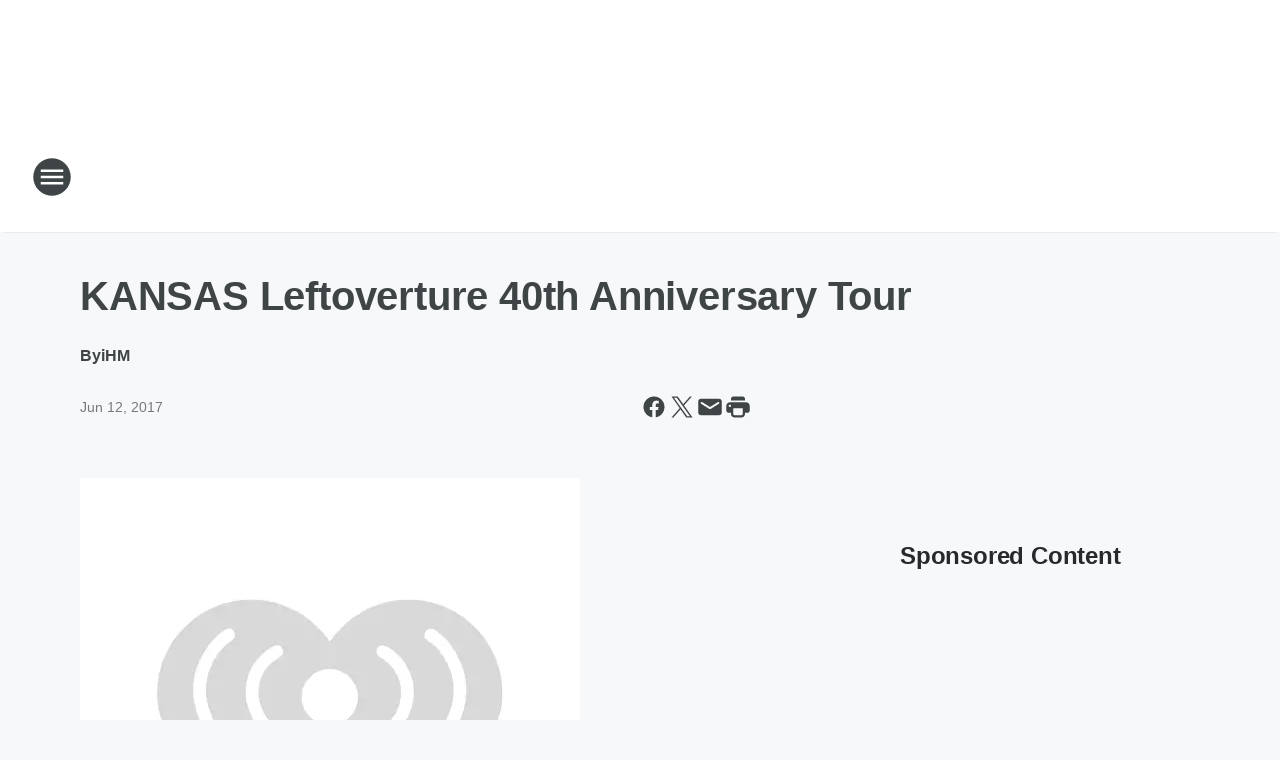

--- FILE ---
content_type: text/html; charset=utf-8
request_url: https://1015theriver.iheart.com/content/2017-06-12-kansas-leftoverture-40th-anniversary-tour/
body_size: 75946
content:
<!DOCTYPE html>
        <html lang="en" dir="ltr">
            <head>
                <meta charset="UTF-8">
                <meta name="viewport" content="width=device-width, initial-scale=1.0">
                
                <style>:root{--color-white:#fff;--color-black:#000;--color-red:red;--color-brand-red:#c6002b;--color-brand-grey:#939697;--palette-red-600:#c6002b;--palette-red-500:#cd212e;--palette-red-400:#e22c3a;--palette-red-300:#f4747c;--palette-red-200:#f79096;--palette-red-100:#f4adb1;--palette-orange-600:#fb6825;--palette-orange-500:#fc833e;--palette-orange-400:#fc9e65;--palette-orange-300:#fdb990;--palette-orange-200:#fdd5bb;--palette-orange-100:#fef1e8;--palette-yellow-600:#fcba38;--palette-yellow-500:#fdc64c;--palette-yellow-400:#fdd36f;--palette-yellow-300:#fddf96;--palette-yellow-200:#feecbf;--palette-yellow-100:#fff8e9;--palette-green-600:#46815a;--palette-green-500:#62aa7b;--palette-green-400:#78d297;--palette-green-300:#8bdea7;--palette-green-200:#9ce2b4;--palette-green-100:#ace7c0;--palette-blue-600:#0055b7;--palette-blue-500:#509da7;--palette-blue-400:#60bac6;--palette-blue-300:#68c8d5;--palette-blue-200:#84dae5;--palette-blue-100:#a3e2eb;--palette-purple-600:#793cb7;--palette-purple-500:#8d5bcd;--palette-purple-400:#a071dc;--palette-purple-300:#a586e5;--palette-purple-200:#b895f2;--palette-purple-100:#c7a3f5;--palette-grey-600:#27292d;--palette-grey-600-rgb:39,41,45;--palette-grey-500:#3f4447;--palette-grey-500-rgb:63,68,71;--palette-grey-400:#717277;--palette-grey-400-rgb:113,114,119;--palette-grey-300:#a9afb2;--palette-grey-300-rgb:169,175,178;--palette-grey-250:#dadfe3;--palette-grey-250-rgb:218,223,227;--palette-grey-200:#e6eaed;--palette-grey-200-rgb:230,234,237;--palette-grey-150:#edf1f3;--palette-grey-150-rgb:237,241,243;--palette-grey-100:#f6f8f9;--palette-grey-100-rgb:246,248,249;--accent-color:var(--palette-grey-600);--station-accent-background:var(--palette-grey-600);--station-accent-background-overlay:var(--accent-color);--station-accent-foreground:var(--color-white);--station-font-family:"Segoe UI",Helvetica,Arial,sans-serif,"Apple Color Emoji","Segoe UI Emoji","Segoe UI Symbol";--body-bgcolor:var(--palette-grey-100);--body-font-family:var(--station-font-family);--body-font-size:1.6rem;--body-font-size-2:1.4rem;--body-text-color:var(--palette-grey-600);--secondary-text-color:var(--palette-grey-500);--caption-text-color:var(--palette-grey-400);--default-link-color:var(--palette-grey-600);--default-link-hover-color:var(--palette-grey-500);--station-link-color:var(--accent-color);--station-link-hover-color:var(--default-link-hover-color);--content-min-width:90rem;--content-max-width:128rem;--grid-vertical-spacing:3.2rem;--base-grid-gap:1.6rem;--region-row-gap:var(--grid-vertical-spacing);--grid-gutter-width:1.6rem;--front-matter-grid-column:2;--two-column-grid-template-columns:var(--grid-gutter-width) minmax(28.8rem,1fr) var(--grid-gutter-width);--full-width-grid-template-columns:1fr;--full-width-grid-block-template-columns:var(--grid-gutter-width) minmax(28.8rem,1fr) var(--grid-gutter-width);--site-theme-overlay-opacity:0.25;--site-theme-foreground-color:var(--palette-grey-500);--site-theme-foreground-hover-color:var(--palette-grey-400);--site-theme-background-color:var(--color-white);--text-highlight-background:var(--color-black);--text-highlight-foreground:var(--color-white);--alert-background-color:var(--palette-blue-600);--alert-foreground-color:var(--color-white);--browser-checker-bg-color:var(--palette-grey-400);--browser-checker-text-color:var(--color-black);--eyebrow-text-color:var(--palette-grey-600);--byline-text-color:var(--palette-grey-600);--button-background:var(--palette-grey-600);--button-foreground:var(--color-white);--button-border:none;--button-padding:1.5rem 2.4rem;--button-radius:99.9rem;--button-font-size:1.5rem;--button-font-weight:600;--button-line-height:2rem;--button-shadow:0 0.1rem 0.3rem rgba(0,0,0,.15);--button-hover-background:var(--palette-grey-500);--button-hover-foreground:var(--color-white);--button-hover-shadow:0 0.3rem 0.5rem rgba(0,0,0,.15);--button-hover-border:var(--button-border);--button-active-background:var(--button-background);--button-active-foreground:var(--button-foreground);--button-active-shadow:var(--button-shadow);--button-active-border:var(--button-border);--button-disabled-background:var(--palette-grey-250);--button-disabled-foreground:var(--palette-grey-300);--button-disabled-shadow:none;--button-disabled-border:var(--button-border);--button-secondary-background:transparent;--button-secondary-foreground:var(--palette-grey-600);--button-secondary-border:0.1rem solid var(--palette-grey-600);--button-secondary-hover-background:var(--palette-grey-150);--button-secondary-hover-foreground:var(--button-secondary-foreground);--button-secondary-hover-border:var(--button-secondary-border);--button-secondary-active-background:var(--palette-grey-600);--button-secondary-active-foreground:var(--color-white);--button-secondary-active-border:var(--button-secondary-border);--button-customized-foreground:var(--body-text-color);--button-customized-background:transparent;--button-customized-hover-foreground:var(--body-text-color);--button-customized-hover-background:transparent;--block-theme-foreground-color:var(--body-text-color);--block-theme-background-color:var(--palette-grey-200);--block-theme-background-overlay:transparent;--heading-vertical-margin:2.4rem;--card-heading-color:var(--palette-grey-600);--card-bg-color:var(--color-white);--card-text-primary-color:var(--palette-grey-600);--card-text-secondary-color:var(--palette-grey-500);--tabs-text-default-color:var(--palette-grey-500);--tabs-text-active-color:var(--palette-grey-600);--fader-bg-color:var(--palette-grey-200);--fader-width:3.2rem;--fader-gradient:linear-gradient(to right,rgba(var(--palette-grey-200-rgb),0) 0%,var(--palette-grey-200) 90%);--viewmore-text-color:var(--palette-grey-600);--heading-text-color:var(--body-text-color);--container-max-width:128rem;--container-horizontal-margin:1.6rem;--container-block-vertical-margin:1.6rem;--container-width:calc(100vw - var(--container-horizontal-margin)*2);--container-block-width:var(--container-width);--navigation-zindex:999;--playerbar-zindex:9;--legalnotice-zindex:10;--modal-zindex:1000;--heading-font-weight:900;--heading-margin-default:0;--heading-1-font-size:3.2rem;--heading-1-line-height:3.6rem;--heading-2-font-size:2.4rem;--heading-2-line-height:2.8rem;--heading-3-font-size:2.4rem;--heading-3-line-height:2.8rem;--heading-4-font-size:1.8rem;--heading-4-line-height:2.2rem;--heading-5-font-size:1.6rem;--heading-5-line-height:2rem;--heading-6-font-size:1.4rem;--heading-6-line-height:1.6rem;--elevation-1:0 0.1rem 0.3rem rgba(0,0,0,.15);--elevation-4:0 0.3rem 0.5rem rgba(0,0,0,.15);--elevation-6:0 0.5rem 0.8rem rgba(0,0,0,.15);--elevation-8:0 0.8rem 2.4rem rgba(0,0,0,.15);--elevation-up:0 -0.1rem 0.3rem -0.3rem #000;--elevation-down:0 0.1rem 0.3rem -0.3rem #000;--weather-icon-color:var(--color-white);--arrow-icon-color:var(--color-white);--icon-default-width:2.4rem;--icon-default-height:2.4rem;--icon-primary-color:var(--palette-grey-500);--icon-secondary-color:var(--color-white);--icon-primary-hover-color:var(--palette-grey-400);--icon-secondary-hover-color:var(--color-white);--search-input-foreground:var(--palette-grey-600);--search-input-background:transparent;--search-container-background:var(--color-white);--search-input-placeholder:var(--palette-grey-400);--template-grid-height:100%}@media screen and (min-width:768px){:root{--max-gutter:calc((100% - var(--container-max-width))/2);--grid-gutter-width:minmax(2rem,var(--max-gutter));--base-grid-gap:3.2rem;--two-column-grid-template-columns:var(--grid-gutter-width) minmax(32rem,60rem) minmax(32rem,38rem) var(--grid-gutter-width)}}@media screen and (min-width:1060px){:root{--grid-gutter-width:minmax(8rem,var(--max-gutter));--two-column-grid-template-columns:var(--grid-gutter-width) minmax(52rem,90rem) 38rem var(--grid-gutter-width);--full-width-grid-block-template-columns:var(--grid-gutter-width) minmax(90rem,1fr) var(--grid-gutter-width);--container-horizontal-margin:8rem;--container-block-vertical-margin:3.2rem;--heading-1-font-size:4rem;--heading-1-line-height:4.8rem;--heading-2-font-size:3.2rem;--heading-2-line-height:3.6rem}}body.theme-night{--site-theme-foreground-color:var(--palette-grey-100);--site-theme-foreground-hover-color:var(--palette-grey-300);--site-theme-background-color:var(--color-black);--alert-background-color:var(--color-white);--alert-foreground-color:var(--color-black);--search-input-foreground:var(--site-theme-foreground-color);--search-container-background:var(--site-theme-background-color);--search-input-placeholder:var(--site-theme-foreground-hover-color);--station-accent-background:var(--color-white);--station-accent-background-overlay:var(--accent-color);--station-accent-foreground:var(--color-black);--block-theme-background-color:var(--palette-grey-600);--block-theme-background-overlay:var(--accent-color);--block-theme-foreground-color:var(--color-white)}body.theme-night .themed-block{--tabs-text-default-color:var(--palette-grey-100);--tabs-text-active-color:var(--palette-grey-200);--card-text-primary-color:var(--block-theme-foreground-color);--card-text-secondary-color:var(--block-theme-foreground-color);--viewmore-text-color:var(--block-theme-foreground-color);--icon-primary-color:var(--block-theme-foreground-color);--heading-text-color:var(--block-theme-foreground-color);--default-link-color:var(--block-theme-foreground-color);--body-text-color:var(--block-theme-foreground-color);--fader-gradient:none;--eyebrow-text-color:var(--block-theme-foreground-color);--button-background:var(--color-white);--button-foreground:var(--palette-grey-600);--button-border:none;--button-hover-background:var(--palette-grey-100);--button-hover-foreground:var(--palette-grey-600);--button-active-background:var(--button-hover-background);--button-active-foreground:var(--button-hover-foreground);--button-disabled-background:var(--palette-grey-400);--button-disabled-foreground:var(--palette-grey-300);--button-secondary-background:transparent;--button-secondary-foreground:var(--color-white);--button-secondary-border:0.1rem solid var(--palette-grey-100);--button-secondary-hover-background:var(--palette-grey-100);--button-secondary-hover-foreground:var(--palette-grey-600);--button-secondary-hover-border:var(--button-secondary-border);--button-secondary-active-background:var(--color-white);--button-secondary-active-foreground:var(--palette-grey-600);--button-secondary-active-border:var(--button-secondary-border)}body.template-coast{--accent-color:var(--palette-grey-100);--body-bgcolor:var(--color-black);--body-text-color:var(--color-white);--card-heading-color:var(--color-white);--card-bg-color:transparent;--card-text-primary-color:var(--color-white);--card-text-secondary-color:var(--palette-grey-100);--heading-text-color:var(--body-text-color);--tabs-text-default-color:var(--color-white);--tabs-text-active-color:var(--palette-grey-100);--button-customized-foreground:var(--default-link-color);--button-customized-hover-foreground:var(--default-link-hover-color)}.card-title{font-size:var(--heading-4-font-size);font-weight:var(--heading-font-weight);line-height:var(--heading-4-line-height)}.alerts:not(:empty),.themed-block{background-color:var(--block-theme-background-color);max-width:none;position:relative}.theme-night .alerts:not(:empty)>*,.theme-night .themed-block>*{position:relative;z-index:1}.theme-night .alerts:not(:empty):before,.theme-night .themed-block:before{background-color:var(--block-theme-background-overlay);content:"";display:inline-flex;height:100%;left:0;opacity:var(--site-theme-overlay-opacity);position:absolute;top:0;width:100%;z-index:0}.subheading{color:var(--secondary-text-color)}.caption{color:var(--caption-text-color)}.scroll-blocker{background-color:rgba(0,0,0,.7);height:100vh;left:0;opacity:0;position:fixed;top:0;transition:visibility 0s ease-in-out,opacity .3s;visibility:hidden;width:100%;z-index:10}.no-content{display:none}.hidden{display:none!important}.search-button{background-color:transparent;border:none;cursor:pointer;line-height:0;margin:0;padding:0}.search-button svg .primary-path{fill:var(--icon-primary-color)}.search-button:active svg .primary-path,.search-button:hover svg .primary-path{fill:var(--icon-primary-hover-color)}.text-default{color:var(--palette-grey-500)}.text-headline{color:var(--palette-grey-600)}.text-caption{color:var(--palette-grey-400)}.text-on-dark{color:#fff}.text-on-light{color:var(--palette-grey-500)}.text-inactive{color:var(--palette-grey-300)}.text-link{color:var(--palette-red-400)}.bg-default{background-color:var(--palette-grey-100)}.bg-light{background-color:#fff}.bg-dark{background-color:var(--palette-grey-600)}.bg-inactive{background-color:var(--palette-grey-300)}.bg-selected{background-color:var(--palette-red-400)}.border-default{border-color:var(--palette-grey-300)}.border-neutral-light{border-color:var(--palette-grey-200)}.border-neutral-dark{border-color:var(--palette-grey-400)}.border-dark{border-color:var(--palette-grey-500)}.card{box-shadow:var(--elevation-1)}.card:hover{box-shadow:var(--elevation-4)}.menu{box-shadow:var(--elevation-6)}.dialog{box-shadow:var(--elevation-8)}.elevation-01,.navigation-bar{box-shadow:var(--elevation-1)}.elevation-01,.elevation-04{border-radius:.6rem}.elevation-04{box-shadow:var(--elevation-4)}.elevation-06{border-radius:.6rem;box-shadow:var(--elevation-6)}.elevation-08{border-radius:.6rem;box-shadow:var(--elevation-8)}.elevation-up{border-radius:.6rem;box-shadow:var(--elevation-up)}.img-responsive{height:auto;max-width:100%}.warning-text{background:var(--palette-yellow-300);border-radius:.6rem;box-shadow:0 .4rem .4rem rgba(0,0,0,.1);color:var(--palette-grey-600);display:flex;font-size:1.6rem;font-weight:400;gap:.8rem;padding:1.6rem;width:100%}.warning-text:before{content:url("data:image/svg+xml;utf8,<svg xmlns='http://www.w3.org/2000/svg' fill='brown'><path d='M11.777.465a.882.882 0 00-1.554 0L.122 18.605C-.224 19.225.208 20 .899 20H21.1c.691 0 1.123-.775.777-1.395L11.777.465zM11 12.5c-.55 0-1-.45-1-1v-4c0-.55.45-1 1-1s1 .45 1 1v4c0 .55-.45 1-1 1zm0 4a1 1 0 110-2 1 1 0 010 2z' /></svg>");display:block;height:2rem;width:2.2rem}.fader{position:relative}.fader:after{background:var(--fader-gradient);content:"";display:inline-block;height:100%;position:absolute;right:-.1rem;top:-.1rem;width:var(--fader-width)}.fader .fade{display:none}.alerts:not(:empty){margin-bottom:-.1rem;padding:2.4rem 0}hr.divider{background-color:var(--palette-grey-300);border:none;height:.1rem;margin:0}hr.dark{background:var(--palette-grey-400)}html{font-size:10px;margin:0;max-width:100vw;padding:0;width:100%}html *{box-sizing:border-box}@-moz-document url-prefix(){body{font-weight:lighter}}body{background-color:var(--body-bgcolor);color:var(--body-text-color);font-family:var(--body-font-family);font-size:var(--body-font-size);margin:0;overflow:hidden;overflow-anchor:none;padding:0;position:relative;width:100%}body.no-scroll{height:100vh;overflow:hidden}body.no-scroll .scroll-blocker{opacity:1;visibility:visible}a{color:var(--default-link-color)}a.next-page{height:.1rem;visibility:hidden}h1,h2,h3,h4,h5,h6{color:var(--heading-text-color);font-weight:var(--heading-font-weight);margin:var(--heading-margin-default)}h1,h2,h3,h4{letter-spacing:-.02rem}h1{font-size:var(--heading-1-font-size);line-height:var(--heading-1-line-height)}h2{font-size:var(--heading-2-font-size);line-height:var(--heading-2-line-height)}h3{font-size:var(--heading-3-font-size);line-height:var(--heading-3-line-height)}h4{font-size:var(--heading-4-font-size);line-height:var(--heading-4-line-height)}h5{font-size:var(--heading-5-font-size);line-height:var(--heading-5-line-height)}h6{font-size:var(--heading-6-font-size);line-height:var(--heading-6-line-height)}figure{margin:0 auto}[type=email],[type=number],[type=password],input[type=text]{background:#fff;border:.1rem solid #717277;border-radius:.6rem}.tabbed-item:focus{background-color:#ff0!important;outline:.2rem dashed red!important}button{font-family:var(--body-font-family)}svg .primary-path{fill:var(--icon-primary-color)}svg .secondary-path{fill:var(--icon-secondary-color)}::selection{background-color:var(--text-highlight-background);color:var(--text-highlight-foreground)}@media print{@page{size:A4 portrait;margin:1cm}::-webkit-scrollbar{display:none}body{background:#fff!important;color:#000;font:13pt Georgia,Times New Roman,Times,serif;line-height:1.3;margin:0}#app{display:block;height:100%;width:auto}h1{font-size:24pt}h2,h3,h4{font-size:14pt;margin-top:2.5rem}h1,h2,h3,h4,h5,h6{page-break-after:avoid}a,blockquote,h1,h2,h3,h4,h5,h6,img,p{page-break-inside:avoid}img{page-break-after:avoid}pre,table{page-break-inside:avoid}a,a:link,a:visited{background:transparent;color:#520;font-weight:700;text-align:left;text-decoration:underline}a[href^="#"]{font-weight:400;text-decoration:none}a:after>img,article a[href^="#"]:after{content:""}address,blockquote,dd,dt,li,p{font-size:100%}ol,ul{list-style:square;margin-bottom:20pt;margin-left:18pt}li{line-height:1.6em}.component-site-header{display:block;position:relative}.component-site-header .main-header-items{display:block;width:100%}iframe{height:0!important;line-height:0pt!important;overflow:hidden!important;white-space:nowrap;width:0!important}.component-ad-unit,.component-pushdown,.component-recommendation,.component-social-network-icons,.footer-national-links,.lower-footer-national-links,.nav-toggler,.search-user-container,.share-icons,iframe,nav{display:none}}.component-app{background-color:pink;display:flex;flex-direction:column}.template-grid{display:grid;grid-template-areas:"router-outlet" "player-bar";grid-template-columns:1fr;grid-template-rows:1fr auto;height:100vh;height:var(--template-grid-height);overflow:hidden}.template-grid>.component-routes{grid-area:router-outlet;overflow:auto}.template-grid>.ihr-player-bar{grid-area:player-bar}
/*# sourceMappingURL=local-critical-style.5a54a2ee878d2c1e77ca.css.map*/</style>
                <link rel="preconnect" href="https://static.inferno.iheart.com" data-reactroot=""/><link rel="preconnect" href="https://i.iheart.com" data-reactroot=""/><link rel="preconnect" href="https://webapi.radioedit.iheart.com" data-reactroot=""/><link rel="preconnect" href="https://us.api.iheart.com" data-reactroot=""/><link rel="preconnect" href="https://https://cdn.cookielaw.org" data-reactroot=""/><link rel="preconnect" href="https://www.iheart.com" data-reactroot=""/><link rel="dns-prefetch" href="https://static.inferno.iheart.com" data-reactroot=""/><link rel="preload" href="https://cdn.cookielaw.org/consent/7d044e9d-e966-4b73-b448-a29d06f71027/otSDKStub.js" as="script" data-reactroot=""/><link rel="preload" href="https://cdn.cookielaw.org/opt-out/otCCPAiab.js" as="script" data-reactroot=""/>
                
                <link data-chunk="bundle" rel="stylesheet" href="https://static.inferno.iheart.com/inferno/styles/bundle.ae0ba735483751a796dd.css">
<link data-chunk="local" rel="stylesheet" href="https://static.inferno.iheart.com/inferno/styles/local.bc06f128f534d4a5d747.css">
<link data-chunk="FrontMatter-component" rel="stylesheet" href="https://static.inferno.iheart.com/inferno/styles/FrontMatter-component.2085be03ea772e448ffc.css">
<link data-chunk="Heading-component" rel="stylesheet" href="https://static.inferno.iheart.com/inferno/styles/Heading-component.d79a5c95e6ef67a97bca.css">
<link data-chunk="HtmlEmbedLegacy-component" rel="stylesheet" href="https://static.inferno.iheart.com/inferno/styles/HtmlEmbedLegacy-component.b4b15f07245686764032.css">
<link data-chunk="core-page-blocks-recommendation-Recommendation-component" rel="stylesheet" href="https://static.inferno.iheart.com/inferno/styles/core-page-blocks-recommendation-Recommendation-component.2fbf0f823711108d2479.css">
<link data-chunk="core-page-blocks-datasource-DatasourceLoader-component" rel="stylesheet" href="https://static.inferno.iheart.com/inferno/styles/core-page-blocks-datasource-DatasourceLoader-component.ed118ca85e0cefc658b6.css">
                <style data-reactroot="">:root {
        --station-font-family: "Mulish","Segoe UI",Helvetica,Arial,sans-serif,"Apple Color Emoji","Segoe UI Emoji","Segoe UI Symbol";
        --gradient-start: hsl(209,100%,19.200000000000003%);
        --gradient-stop: hsl(209,100%,13.200000000000003%);
        
                --accent-color: #0055a4;
            
        
             --darkFooterColor: hsl(209,100%,17.200000000000003%);
             
        --premiere-footer-dark-color:var(--darkFooterColor);
    }</style>
                
                <title data-rh="true">KANSAS Leftoverture 40th Anniversary Tour | 101.5 The River</title>
                <link data-rh="true" rel="shortcut icon" type="" title="" href="https://i.iheart.com/v3/re/assets.brands/65bbdfc3201463e4e956bcf9?ops=gravity(%22center%22),contain(32,32),quality(65)"/><link data-rh="true" rel="apple-touch-icon" type="" title="" href="https://i.iheart.com/v3/re/assets.brands/65bbdfc3201463e4e956bcf9?ops=new(),flood(%22white%22),swap(),merge(%22over%22),gravity(%22center%22),contain(167,167),quality(80),format(%22png%22)"/><link data-rh="true" rel="image_src" type="" title="" href="https://i.iheart.com/v3/re/new_assets/593efb517838b45a3dfb901f?ops=gravity(%22north%22),fit(1200,675),quality(65)"/><link data-rh="true" rel="canonical" type="" title="" href="https://1015theriver.iheart.com/content/2017-06-12-kansas-leftoverture-40th-anniversary-tour/"/>
                <meta data-rh="true" property="og:locale" content="en_us"/><meta data-rh="true" name="msapplication-TileColor" content="#fff"/><meta data-rh="true" name="msvalidate.01" content="E98E323249F89ACF6294F958692E230B"/><meta data-rh="true" name="format-detection" content="telephone=no"/><meta data-rh="true" name="theme-color" content="#0055a4"/><meta data-rh="true" property="og:title" content="KANSAS Leftoverture 40th Anniversary Tour | 101.5 The River"/><meta data-rh="true" property="twitter:title" content="KANSAS Leftoverture 40th Anniversary Tour | 101.5 The River"/><meta data-rh="true" itemprop="name" content="KANSAS Leftoverture 40th Anniversary Tour | 101.5 The River"/><meta data-rh="true" name="description" content="Toledo&#x27;s Home for the 80&#x27;s to Now 101.5 The River"/><meta data-rh="true" property="og:description" content="Toledo&#x27;s Home for the 80&#x27;s to Now 101.5 The River"/><meta data-rh="true" property="twitter:description" content="Toledo&#x27;s Home for the 80&#x27;s to Now 101.5 The River"/><meta data-rh="true" itemprop="description" content="Toledo&#x27;s Home for the 80&#x27;s to Now 101.5 The River"/><meta data-rh="true" name="keywords" content="Kansas (35144)"/><meta data-rh="true" property="og:url" content="https://1015theriver.iheart.com/content/2017-06-12-kansas-leftoverture-40th-anniversary-tour/"/><meta data-rh="true" property="twitter:url" content="https://1015theriver.iheart.com/content/2017-06-12-kansas-leftoverture-40th-anniversary-tour/"/><meta data-rh="true" itemprop="url" content="https://1015theriver.iheart.com/content/2017-06-12-kansas-leftoverture-40th-anniversary-tour/"/><meta data-rh="true" name="thumbnail" content="https://i.iheart.com/v3/re/new_assets/593efb517838b45a3dfb901f?ops=gravity(%22north%22),fit(1200,675),quality(65)"/><meta data-rh="true" property="og:image" content="https://i.iheart.com/v3/re/new_assets/593efb517838b45a3dfb901f?ops=gravity(%22north%22),fit(1200,675),quality(65)"/><meta data-rh="true" property="og:image:width" content="1200"/><meta data-rh="true" property="og:image:height" content="675"/><meta data-rh="true" property="twitter:image" content="https://i.iheart.com/v3/re/new_assets/593efb517838b45a3dfb901f?ops=gravity(%22north%22),fit(1200,675),quality(65)"/><meta data-rh="true" itemprop="image" content="https://i.iheart.com/v3/re/new_assets/593efb517838b45a3dfb901f?ops=gravity(%22north%22),fit(1200,675),quality(65)"/><meta data-rh="true" name="msapplication-TileImage" content="https://i.iheart.com/v3/re/new_assets/593efb517838b45a3dfb901f?ops=gravity(%22north%22),fit(1200,675),quality(65)"/><meta data-rh="true" property="twitter:card" content="summary_large_image"/><meta data-rh="true" property="twitter:site" content="@therivertoledo"/><meta data-rh="true" property="twitter:creator" content="@therivertoledo"/><meta data-rh="true" property="twitter:domain" content="1015theriver.iheart.com"/><meta data-rh="true" property="og:site_name" content="101.5 The River"/><meta data-rh="true" name="application-name" content="101.5 The River"/><meta data-rh="true" property="fb:app_id" content="215745628442454"/><meta data-rh="true" property="fb:pages" content="186948173648"/><meta data-rh="true" name="google-site-verification" content="p2FWrUKxtwBmQgHV4CjD80oKdZZBjmMNByoWvZMsYso"/><meta data-rh="true" property="twitter::tile:image" content="https://i.iheart.com/v3/re/new_assets/593efb517838b45a3dfb901f?ops=gravity(%22north%22),fit(1200,675),quality(65)"/><meta data-rh="true" property="og:type" content="article"/><meta data-rh="true" property="twitter:tile:template:testing" content="1"/><meta data-rh="true" name="robots" content="max-image-preview:large"/>
                
            </head>
            <body class="theme-light template-default">
                <div id="app"><div class="component-template template-grid" data-reactroot=""><div class="component-routes"><div class="component-pushdown"><div tabindex="-1" class="component-ad-unit lazy-load" data-position="3330" data-split="50" id="dfp-ad-3330-ad:top-leaderboard"></div></div><header class="component-site-header"><section class="main-header-items"><button aria-label="Open Site Navigation" class="nav-toggler" tabindex="0"><svg tabindex="-1" focusable="false" class="svg-icon icon-hamburger" width="32px" height="32px" viewBox="0 0 32 32" fill="none" xmlns="http://www.w3.org/2000/svg"><circle cx="16" cy="16" r="15" fill="none" stroke="none" stroke-width="2"></circle><path fill-rule="evenodd" clip-rule="evenodd" tabindex="-1" class="primary-path" fill="none" d="M7 22h18v-2H7v2zm0-5h18v-2H7v2zm0-7v2h18v-2H7z"></path></svg></button><nav class="" tabindex="-1" aria-hidden="true" aria-label="Primary Site Navigation" id="component-site-nav"><header class="navbar-header"><figure class="component-station-logo"><a aria-label="Station Link" tabindex="0" href="/"><img src="https://i.iheart.com/v3/re/assets.brands/65bbdfc3201463e4e956bcf9?ops=gravity(%22center%22),contain(180,60)&amp;quality=80" data-src="https://i.iheart.com/v3/re/assets.brands/65bbdfc3201463e4e956bcf9?ops=gravity(%22center%22),contain(180,60)&amp;quality=80" data-srcset="https://i.iheart.com/v3/re/assets.brands/65bbdfc3201463e4e956bcf9?ops=gravity(%22center%22),contain(180,60)&amp;quality=80 1x,https://i.iheart.com/v3/re/assets.brands/65bbdfc3201463e4e956bcf9?ops=gravity(%22center%22),contain(360,120)&amp;quality=80 2x" sizes="" alt="101.5 The River - Toledo&#x27;s Home for the 80&#x27;s to Now" class="lazyload" srcSet="https://i.iheart.com/v3/re/assets.brands/65bbdfc3201463e4e956bcf9?ops=gravity(%22center%22),contain(180,60)&amp;quality=80 1x,https://i.iheart.com/v3/re/assets.brands/65bbdfc3201463e4e956bcf9?ops=gravity(%22center%22),contain(360,120)&amp;quality=80 2x" width="180" height="60"/></a></figure><button class="CloseButton-module_close_4S+oa undefined" aria-label="Close Site Navigation" tabindex="0"><svg class="svg-icon icon-close" focusable="false" tabindex="-1" aria-hidden="true" width="24" height="24" viewBox="0 0 24 24" fill="none" xmlns="http://www.w3.org/2000/svg"><path aria-hidden="true" focusable="false" tabindex="-1" class="primary-path" d="M18.3 5.70997C17.91 5.31997 17.28 5.31997 16.89 5.70997L12 10.59L7.10997 5.69997C6.71997 5.30997 6.08997 5.30997 5.69997 5.69997C5.30997 6.08997 5.30997 6.71997 5.69997 7.10997L10.59 12L5.69997 16.89C5.30997 17.28 5.30997 17.91 5.69997 18.3C6.08997 18.69 6.71997 18.69 7.10997 18.3L12 13.41L16.89 18.3C17.28 18.69 17.91 18.69 18.3 18.3C18.69 17.91 18.69 17.28 18.3 16.89L13.41 12L18.3 7.10997C18.68 6.72997 18.68 6.08997 18.3 5.70997Z" fill="#3F4447"></path></svg></button></header><hr class="divider"/><section class="nav-inner-wrapper"><ul style="max-height:calc(100vh - 100px)" class="menu-container main-nav"><li class="menu-top-label"><button aria-label="Listen" class="button-text" tabindex="0"><span class="menu-label">Listen</span></button></li><li data-testid="menu-top-label" class="menu-top-label menu-toggler"><button aria-label="Toggle Menu for Shows" class="button-text" tabindex="0"><span class="menu-label">Shows</span><svg tabindex="-1" focusable="false" class="svg-icon icon-expand" width="24" height="24" viewBox="0 0 24 24" fill="none" xmlns="http://www.w3.org/2000/svg"><path class="primary-path" tabindex="-1" d="M15.88 9.29006L12 13.1701L8.11998 9.29006C7.72998 8.90006 7.09998 8.90006 6.70998 9.29006C6.31998 9.68006 6.31998 10.3101 6.70998 10.7001L11.3 15.2901C11.69 15.6801 12.32 15.6801 12.71 15.2901L17.3 10.7001C17.69 10.3101 17.69 9.68006 17.3 9.29006C16.91 8.91006 16.27 8.90006 15.88 9.29006Z"></path></svg></button><ul class="submenu-container" aria-hidden="true"><li><a aria-label="Dana Tyson" tabindex="0" href="/featured/dana-mckay/">Dana Tyson</a></li><li><a aria-label="Rick O&#x27;Bryan" tabindex="0" href="/featured/rick-o-bryan/">Rick O&#x27;Bryan</a></li><li><a aria-label="Delilah" tabindex="0" href="/featured/delilah/">Delilah</a></li><li><a aria-label="Dana McKay" tabindex="0" href="/featured/dana-mckay/">Dana McKay</a></li><li><a aria-label="Full Schedule" tabindex="0" href="/schedule/">Full Schedule</a></li></ul></li><li data-testid="menu-top-label" class="menu-top-label menu-toggler"><button aria-label="Toggle Menu for Music" class="button-text" tabindex="0"><span class="menu-label">Music</span><svg tabindex="-1" focusable="false" class="svg-icon icon-expand" width="24" height="24" viewBox="0 0 24 24" fill="none" xmlns="http://www.w3.org/2000/svg"><path class="primary-path" tabindex="-1" d="M15.88 9.29006L12 13.1701L8.11998 9.29006C7.72998 8.90006 7.09998 8.90006 6.70998 9.29006C6.31998 9.68006 6.31998 10.3101 6.70998 10.7001L11.3 15.2901C11.69 15.6801 12.32 15.6801 12.71 15.2901L17.3 10.7001C17.69 10.3101 17.69 9.68006 17.3 9.29006C16.91 8.91006 16.27 8.90006 15.88 9.29006Z"></path></svg></button><ul class="submenu-container" aria-hidden="true"><li><a aria-label="Recently Played" tabindex="0" href="/music/recently-played/">Recently Played</a></li><li><a aria-label="Top Songs" tabindex="0" href="/music/top-songs/">Top Songs</a></li><li><a aria-label="Music News" tabindex="0" href="/topic/music-news/">Music News</a></li><li><a href="https://www.iheart.com/live/1853/" target="_blank" rel="noopener" aria-label="Listen on iHeartRadio">Listen on iHeartRadio</a></li><li><a aria-label="Get the iHeartRadio App" tabindex="0" href="/apps/">Get the iHeartRadio App</a></li></ul></li><li data-testid="menu-top-label" class="menu-top-label menu-toggler"><button aria-label="Toggle Menu for News &amp; Info" class="button-text" tabindex="0"><span class="menu-label">News &amp; Info</span><svg tabindex="-1" focusable="false" class="svg-icon icon-expand" width="24" height="24" viewBox="0 0 24 24" fill="none" xmlns="http://www.w3.org/2000/svg"><path class="primary-path" tabindex="-1" d="M15.88 9.29006L12 13.1701L8.11998 9.29006C7.72998 8.90006 7.09998 8.90006 6.70998 9.29006C6.31998 9.68006 6.31998 10.3101 6.70998 10.7001L11.3 15.2901C11.69 15.6801 12.32 15.6801 12.71 15.2901L17.3 10.7001C17.69 10.3101 17.69 9.68006 17.3 9.29006C16.91 8.91006 16.27 8.90006 15.88 9.29006Z"></path></svg></button><ul class="submenu-container" aria-hidden="true"><li><a aria-label="Local News" tabindex="0" href="/topic/local-news/">Local News</a></li><li><a href="http://www.wtol.com/news/" target="_blank" rel="noopener" aria-label="News 11 WTOL News">News 11 WTOL News</a></li><li><a href="http://www.wtol.com/weather/" target="_blank" rel="noopener" aria-label="News 11 WTOL Weather">News 11 WTOL Weather</a></li><li><a aria-label="Weird News" tabindex="0" href="/topic/weird-news/">Weird News</a></li><li><a aria-label="School Delays &amp; Closings" tabindex="0" href="/content/2019-11-18-school-closings-delays/">School Delays &amp; Closings</a></li></ul></li><li data-testid="menu-top-label" class="menu-top-label menu-toggler"><button aria-label="Toggle Menu for Features" class="button-text" tabindex="0"><span class="menu-label">Features</span><svg tabindex="-1" focusable="false" class="svg-icon icon-expand" width="24" height="24" viewBox="0 0 24 24" fill="none" xmlns="http://www.w3.org/2000/svg"><path class="primary-path" tabindex="-1" d="M15.88 9.29006L12 13.1701L8.11998 9.29006C7.72998 8.90006 7.09998 8.90006 6.70998 9.29006C6.31998 9.68006 6.31998 10.3101 6.70998 10.7001L11.3 15.2901C11.69 15.6801 12.32 15.6801 12.71 15.2901L17.3 10.7001C17.69 10.3101 17.69 9.68006 17.3 9.29006C16.91 8.91006 16.27 8.90006 15.88 9.29006Z"></path></svg></button><ul class="submenu-container" aria-hidden="true"><li><a aria-label="Half Off Toledo" tabindex="0" href="/content/2022-03-03-half-off-toledo/">Half Off Toledo</a></li><li><a aria-label="Bid On Toledo" tabindex="0" href="/content/2022-10-26-bid-on-toledo/">Bid On Toledo</a></li><li><a aria-label="Concerts" tabindex="0" href="/calendar/category/concerts/">Concerts</a></li><li><a aria-label="All Events" tabindex="0" href="/calendar/">All Events</a></li></ul></li><li class="menu-top-label menu-toggler"><button aria-label="Toggle Menu for Contests &amp; Promotions" class="button-text" tabindex="0"><span class="menu-label">Contests &amp; Promotions</span><svg tabindex="-1" focusable="false" class="svg-icon icon-expand" width="24" height="24" viewBox="0 0 24 24" fill="none" xmlns="http://www.w3.org/2000/svg"><path class="primary-path" tabindex="-1" d="M15.88 9.29006L12 13.1701L8.11998 9.29006C7.72998 8.90006 7.09998 8.90006 6.70998 9.29006C6.31998 9.68006 6.31998 10.3101 6.70998 10.7001L11.3 15.2901C11.69 15.6801 12.32 15.6801 12.71 15.2901L17.3 10.7001C17.69 10.3101 17.69 9.68006 17.3 9.29006C16.91 8.91006 16.27 8.90006 15.88 9.29006Z"></path></svg></button><ul class="submenu-container" aria-hidden="true"><li><a href="https://www.donorschoose.org/iheartradio" target="_blank" rel="noopener" aria-label="Give Your Favorite Teacher A Chance To Win $5,000 In Classroom Supplies!">Give Your Favorite Teacher A Chance To Win $5,000 In Classroom Supplies!</a></li><li><a href="https://www.iheartradiobroadway.com/featured/iheart-amda/" target="_blank" rel="noopener" aria-label="Win A Full-Tuition Scholarship To AMDA College Of The Performing Arts!">Win A Full-Tuition Scholarship To AMDA College Of The Performing Arts!</a></li><li><a aria-label="Enter for the chance to win tickets to Alison Krauss &amp; Union Station!" tabindex="0" href="/promotions/enter-for-the-chance-to-win-1841867/">Enter for the chance to win tickets to Alison Krauss &amp; Union Station!</a></li><li><a aria-label="Listen to Win $1,000" tabindex="0" href="/promotions/listen-to-win-1000-1843778/">Listen to Win $1,000</a></li><li><a aria-label="Furnace for a Family Winter Edition 2026" tabindex="0" href="/promotions/furnace-for-a-family-winter-edition-1844738/">Furnace for a Family Winter Edition 2026</a></li><li><a aria-label="All Contests &amp; Promotions" tabindex="0" href="/promotions/">All Contests &amp; Promotions</a></li><li><a aria-label="Contest Rules" tabindex="0" href="/rules/">Contest Rules</a></li></ul></li><li class="menu-top-label"><a tabindex="0" href="/contact/">Contact</a></li><li class="menu-top-label"><a tabindex="0" href="/newsletter/">Newsletter</a></li><li class="menu-top-label"><a tabindex="0" href="/advertise/">Advertise on 101.5 The River</a></li><li class="menu-top-label"><a href="tel:1-844-844-iHeart">1-844-844-iHeart</a></li><ul class="component-social-icons"><li class="icon-container"><a href="//www.facebook.com/RiverToledo" aria-label="Visit us on facebook" target="_blank" rel="noopener"><svg tabindex="-1" focusable="false" class="svg-icon icon-facebook" width="24" height="24" viewBox="0 0 24 24" xmlns="http://www.w3.org/2000/svg" fill="none"><path class="primary-path" tabindex="-1" d="M21 12C21 7.02891 16.9711 3 12 3C7.02891 3 3 7.02891 3 12C3 16.493 6.29062 20.216 10.5938 20.891V14.6016H8.30859V12H10.5938V10.0172C10.5938 7.76191 11.9367 6.51562 13.9934 6.51562C14.9777 6.51562 16.0078 6.69141 16.0078 6.69141V8.90625H14.8723C13.7543 8.90625 13.4062 9.60059 13.4062 10.3125V12H15.9023L15.5033 14.6016H13.4062V20.891C17.7094 20.216 21 16.493 21 12Z" fill="#27292D"></path><path class="secondary-path" tabindex="-1" d="M15.5033 14.6016L15.9023 12H13.4062V10.3125C13.4062 9.60059 13.7543 8.90625 14.8723 8.90625H16.0078V6.69141C16.0078 6.69141 14.9777 6.51562 13.9934 6.51562C11.9367 6.51562 10.5938 7.76191 10.5938 10.0172V12H8.30859V14.6016H10.5938V20.891C11.0525 20.9631 11.5219 21 12 21C12.4781 21 12.9475 20.9631 13.4062 20.891V14.6016H15.5033Z" fill="white"></path></svg></a></li><li class="icon-container"><a href="//www.x.com/therivertoledo" aria-label="Visit us on X" target="_blank" rel="noopener"><svg tabindex="-1" focusable="false" class="svg-icon icon-twitter" xmlns="http://www.w3.org/2000/svg" width="24" height="24" viewBox="0 0 24 24" fill="none"><path class="primary-path" d="M13.7124 10.6218L20.4133 3H18.8254L13.0071 9.61788L8.35992 3H3L10.0274 13.0074L3 21H4.58799L10.7324 14.0113L15.6401 21H21L13.7124 10.6218ZM11.5375 13.0956L10.8255 12.0991L5.16017 4.16971H7.59922L12.1712 10.5689L12.8832 11.5655L18.8262 19.8835H16.3871L11.5375 13.0956Z" fill="#27292D"></path></svg></a></li><li class="icon-container"><a href="//www.instagram.com/therivertoledo" aria-label="Visit us on instagram" target="_blank" rel="noopener"><svg tabindex="-1" focusable="false" class="svg-icon icon-instagram" width="24" height="24" viewBox="0 0 24 24" fill="none" xmlns="http://www.w3.org/2000/svg"><path class="primary-path" tabindex="-1" fill-rule="evenodd" clip-rule="evenodd" d="M12.0001 7.37836C11.086 7.37836 10.1924 7.64941 9.43242 8.15724C8.6724 8.66508 8.08003 9.38688 7.73023 10.2314C7.38043 11.0759 7.28891 12.0051 7.46723 12.9016C7.64556 13.7981 8.08573 14.6216 8.73208 15.268C9.37842 15.9143 10.2019 16.3545 11.0984 16.5328C11.9949 16.7112 12.9242 16.6196 13.7687 16.2698C14.6132 15.92 15.335 15.3277 15.8428 14.5676C16.3506 13.8076 16.6217 12.9141 16.6217 12C16.6217 10.7743 16.1348 9.59873 15.2681 8.732C14.4013 7.86528 13.2258 7.37836 12.0001 7.37836ZM12.0001 15C11.4067 15 10.8267 14.824 10.3334 14.4944C9.84003 14.1647 9.45553 13.6962 9.22847 13.148C9.00141 12.5998 8.94201 11.9966 9.05777 11.4147C9.17353 10.8328 9.45925 10.2982 9.87881 9.87867C10.2984 9.45912 10.8329 9.17341 11.4148 9.05765C11.9968 8.9419 12.6 9.00131 13.1482 9.22838C13.6963 9.45544 14.1649 9.83995 14.4945 10.3333C14.8241 10.8266 15.0001 11.4067 15.0001 12C15.0001 12.7956 14.684 13.5587 14.1214 14.1213C13.5588 14.6839 12.7957 15 12.0001 15Z" fill="#27292D"></path><path class="primary-path" tabindex="-1" d="M17.8842 7.19576C17.8842 7.79222 17.4007 8.27575 16.8042 8.27575C16.2078 8.27575 15.7243 7.79222 15.7243 7.19576C15.7243 6.5993 16.2078 6.11578 16.8042 6.11578C17.4007 6.11578 17.8842 6.5993 17.8842 7.19576Z" fill="#27292D"></path><path class="primary-path" tabindex="-1" fill-rule="evenodd" clip-rule="evenodd" d="M12 3C9.55581 3 9.24921 3.01036 8.28942 3.05416C7.33144 3.09789 6.67723 3.25001 6.10476 3.47251C5.50424 3.69849 4.96024 4.05275 4.51069 4.51058C4.05276 4.9601 3.6984 5.50411 3.47233 6.10466C3.25001 6.67716 3.09789 7.33137 3.05434 8.28935C3.01036 9.24915 3 9.55575 3 12C3 14.4443 3.01036 14.7509 3.05434 15.7107C3.09807 16.6687 3.25019 17.3229 3.47268 17.8953C3.69867 18.4959 4.05293 19.0399 4.51076 19.4894C4.96031 19.9472 5.50431 20.3015 6.10484 20.5275C6.67734 20.75 7.33154 20.9021 8.28949 20.9458C9.24944 20.9896 9.55592 21 12.0002 21C14.4444 21 14.751 20.9896 15.7108 20.9458C16.6688 20.9021 17.323 20.75 17.8955 20.5275C18.4933 20.2963 19.0363 19.9427 19.4896 19.4894C19.9428 19.0362 20.2964 18.4932 20.5276 17.8953C20.7501 17.3228 20.9023 16.6686 20.946 15.7107C20.9898 14.7507 21.0001 14.4443 21.0001 12C21.0001 9.55578 20.9898 9.24915 20.946 8.28935C20.9023 7.33137 20.7501 6.67716 20.5276 6.10469C20.3017 5.50417 19.9474 4.96016 19.4896 4.51062C19.04 4.0527 18.496 3.69836 17.8954 3.47233C17.3229 3.25001 16.6687 3.09789 15.7107 3.05434C14.7509 3.01036 14.4443 3 12 3ZM12 4.62165C14.4031 4.62165 14.6878 4.63084 15.6369 4.67414C16.5144 4.71418 16.9909 4.86077 17.308 4.98402C17.699 5.1283 18.0526 5.35835 18.3429 5.65727C18.6418 5.94757 18.8718 6.30118 19.0161 6.69209C19.1394 7.00923 19.286 7.48577 19.326 8.36326C19.3693 9.31231 19.3785 9.59694 19.3785 12.0001C19.3785 14.4033 19.3693 14.6879 19.326 15.637C19.286 16.5145 19.1393 16.991 19.0161 17.3082C18.8664 17.6963 18.6371 18.0488 18.3429 18.343C18.0487 18.6372 17.6962 18.8665 17.308 19.0162C16.9909 19.1395 16.5144 19.2861 15.6369 19.3261C14.688 19.3694 14.4034 19.3786 12 19.3786C9.59665 19.3786 9.31213 19.3694 8.36316 19.3261C7.48566 19.2861 7.00916 19.1395 6.69199 19.0162C6.30107 18.872 5.94747 18.6419 5.65716 18.343C5.35824 18.0527 5.12819 17.6991 4.98391 17.3082C4.86066 16.991 4.71404 16.5145 4.67403 15.637C4.63073 14.688 4.62155 14.4033 4.62155 12.0001C4.62155 9.59694 4.63073 9.31238 4.67403 8.36326C4.71408 7.48577 4.86066 7.00926 4.98391 6.69209C5.12821 6.30116 5.35828 5.94754 5.65723 5.65723C5.94754 5.35832 6.30115 5.12826 6.69206 4.98398C7.00919 4.86073 7.48574 4.71411 8.36323 4.6741C9.31228 4.6308 9.59683 4.62165 12 4.62165Z" fill="#27292D"></path></svg></a></li></ul></ul></section><footer class="navbar-footer"><form class="search-form" name="search-form" role="search"><section class="search-container"><input type="search" name="keyword" id="search-input-field-nav" aria-label="search text" placeholder="Search" value="" maxLength="250"/><button class="search-button search-submit" aria-label="Search" type="submit"><svg class="svg-icon icon-search" tabindex="-1" width="32px" height="32px" viewBox="0 0 32 32" focusable="false" fill="none" xmlns="http://www.w3.org/2000/svg"><circle class="outline" cx="16" cy="16" r="15" fill="none" stroke="none" stroke-width="2"></circle><path class="primary-path" fill-rule="evenodd" clip-rule="evenodd" d="M18.457 20.343a7.69 7.69 0 111.929-1.591l4.658 5.434a1.25 1.25 0 11-1.898 1.628l-4.69-5.471zm.829-6.652a4.69 4.69 0 11-9.381 0 4.69 4.69 0 019.38 0z" fill="none"></path></svg></button></section></form></footer></nav><figure class="component-station-logo"><a aria-label="Station Link" tabindex="0" href="/"><img src="https://i.iheart.com/v3/re/assets.brands/65bbdfc3201463e4e956bcf9?ops=gravity(%22center%22),contain(180,60)&amp;quality=80" data-src="https://i.iheart.com/v3/re/assets.brands/65bbdfc3201463e4e956bcf9?ops=gravity(%22center%22),contain(180,60)&amp;quality=80" data-srcset="https://i.iheart.com/v3/re/assets.brands/65bbdfc3201463e4e956bcf9?ops=gravity(%22center%22),contain(180,60)&amp;quality=80 1x,https://i.iheart.com/v3/re/assets.brands/65bbdfc3201463e4e956bcf9?ops=gravity(%22center%22),contain(360,120)&amp;quality=80 2x" sizes="" alt="101.5 The River - Toledo&#x27;s Home for the 80&#x27;s to Now" class="lazyload" srcSet="https://i.iheart.com/v3/re/assets.brands/65bbdfc3201463e4e956bcf9?ops=gravity(%22center%22),contain(180,60)&amp;quality=80 1x,https://i.iheart.com/v3/re/assets.brands/65bbdfc3201463e4e956bcf9?ops=gravity(%22center%22),contain(360,120)&amp;quality=80 2x" width="180" height="60"/></a></figure><section class="listen-user-container"><div class="header-user"></div></section></section></header><main class="component-page layout-generic-80-20 two-column page-detail wrvf-fm"><div class="alerts"></div><div class="page-gutter gutter-left"> </div><section class="col-top"><div class="component-region region-header-dynamic"><header class="content-header front-matter"><header class="component-heading"><h1 class="heading-title">KANSAS Leftoverture 40th Anniversary Tour</h1></header><figure class="component-byline-display"><figcaption><span class="author-block">By <span class="author"> <!-- -->iHM</span></span><div class="date-block"><time class="card-date" dateTime="1497299760000">Jun 12, 2017</time></div><div class="share-icons"><button data-platform="facebook" aria-label="Share this page on Facebook" class="react-share__ShareButton" style="background-color:transparent;border:none;padding:0;font:inherit;color:inherit;cursor:pointer"><svg tabindex="-1" focusable="false" class="svg-icon icon-facebook" width="24" height="24" viewBox="0 0 24 24" xmlns="http://www.w3.org/2000/svg" fill="none"><path class="primary-path" tabindex="-1" d="M21 12C21 7.02891 16.9711 3 12 3C7.02891 3 3 7.02891 3 12C3 16.493 6.29062 20.216 10.5938 20.891V14.6016H8.30859V12H10.5938V10.0172C10.5938 7.76191 11.9367 6.51562 13.9934 6.51562C14.9777 6.51562 16.0078 6.69141 16.0078 6.69141V8.90625H14.8723C13.7543 8.90625 13.4062 9.60059 13.4062 10.3125V12H15.9023L15.5033 14.6016H13.4062V20.891C17.7094 20.216 21 16.493 21 12Z" fill="#27292D"></path><path class="secondary-path" tabindex="-1" d="M15.5033 14.6016L15.9023 12H13.4062V10.3125C13.4062 9.60059 13.7543 8.90625 14.8723 8.90625H16.0078V6.69141C16.0078 6.69141 14.9777 6.51562 13.9934 6.51562C11.9367 6.51562 10.5938 7.76191 10.5938 10.0172V12H8.30859V14.6016H10.5938V20.891C11.0525 20.9631 11.5219 21 12 21C12.4781 21 12.9475 20.9631 13.4062 20.891V14.6016H15.5033Z" fill="white"></path></svg></button><button data-platform="x" aria-label="Share this page on X" class="react-share__ShareButton" style="background-color:transparent;border:none;padding:0;font:inherit;color:inherit;cursor:pointer"><svg tabindex="-1" focusable="false" class="svg-icon icon-twitter" xmlns="http://www.w3.org/2000/svg" width="24" height="24" viewBox="0 0 24 24" fill="none"><path class="primary-path" d="M13.7124 10.6218L20.4133 3H18.8254L13.0071 9.61788L8.35992 3H3L10.0274 13.0074L3 21H4.58799L10.7324 14.0113L15.6401 21H21L13.7124 10.6218ZM11.5375 13.0956L10.8255 12.0991L5.16017 4.16971H7.59922L12.1712 10.5689L12.8832 11.5655L18.8262 19.8835H16.3871L11.5375 13.0956Z" fill="#27292D"></path></svg></button><button data-platform="email" class="custom-button email-button" aria-label="Share this page in Email"><svg tabindex="-1" focusable="false" class="svg-icon icon-email" width="24" height="24" viewBox="0 0 24 24" fill="none" xmlns="http://www.w3.org/2000/svg"><path class="primary-path" d="M20 5H4C2.9 5 2.01 5.9 2.01 7L2 17C2 18.1 2.9 19 4 19H20C21.1 19 22 18.1 22 17V7C22 5.9 21.1 5 20 5ZM19.6 9.25L12.53 13.67C12.21 13.87 11.79 13.87 11.47 13.67L4.4 9.25C4.15 9.09 4 8.82 4 8.53C4 7.86 4.73 7.46 5.3 7.81L12 12L18.7 7.81C19.27 7.46 20 7.86 20 8.53C20 8.82 19.85 9.09 19.6 9.25Z" fill="#27292D"></path></svg></button><button data-platform="print" class="custom-button printer-button" aria-label="Print this page"><svg tabindex="-1" focusable="false" class="svg-icon icon-print" width="24" height="24" viewBox="0 0 24 24" fill="none" xmlns="http://www.w3.org/2000/svg"><path class="primary-path" d="M6 5C6 3.89543 6.89543 3 8 3H16C17.1046 3 18 3.89543 18 5V6.5H6V5Z" fill="#27292D"></path><path class="primary-path" fill-rule="evenodd" clip-rule="evenodd" d="M5 8C3.34315 8 2 9.34315 2 11V15C2 16.1046 2.89543 17 4 17H6V18C6 19.6569 7.34315 21 9 21H15C16.6569 21 18 19.6569 18 18V17H20C21.1046 17 22 16.1046 22 15V11C22 9.34315 20.6569 8 19 8H5ZM6 11C6 10.4477 5.55228 10 5 10C4.44772 10 4 10.4477 4 11C4 11.5523 4.44772 12 5 12C5.55228 12 6 11.5523 6 11ZM8 18V13H16V18C16 18.5523 15.5523 19 15 19H9C8.44772 19 8 18.5523 8 18Z" fill="#27292D"></path></svg></button></div></figcaption></figure></header><input type="hidden" data-id="wKI2D"/></div></section><section class="col-left"><div class="component-region region-main-dynamic"><div class="component-container content-layout-container block"><article class="content-detail-container"><section class="content-block type-html"><div class="component-embed-html"><p><img src="//i.iheart.com/v3/re/new_assets/593efb517838b45a3dfb901f" alt="" class="fr-fic fr-dib"></p><p><br>Kansas is coming to the Stranahan Theater &amp; Great Hall for "The Leftoverture Tour" on November 4, 2017. Tickets are $95, $65, $55 and $60. This show is presented by Frank Productions and True Endeavors.</p></div></section></article><div class="share-icons"><button data-platform="facebook" aria-label="Share this page on Facebook" class="react-share__ShareButton" style="background-color:transparent;border:none;padding:0;font:inherit;color:inherit;cursor:pointer"><svg tabindex="-1" focusable="false" class="svg-icon icon-facebook" width="24" height="24" viewBox="0 0 24 24" xmlns="http://www.w3.org/2000/svg" fill="none"><path class="primary-path" tabindex="-1" d="M21 12C21 7.02891 16.9711 3 12 3C7.02891 3 3 7.02891 3 12C3 16.493 6.29062 20.216 10.5938 20.891V14.6016H8.30859V12H10.5938V10.0172C10.5938 7.76191 11.9367 6.51562 13.9934 6.51562C14.9777 6.51562 16.0078 6.69141 16.0078 6.69141V8.90625H14.8723C13.7543 8.90625 13.4062 9.60059 13.4062 10.3125V12H15.9023L15.5033 14.6016H13.4062V20.891C17.7094 20.216 21 16.493 21 12Z" fill="#27292D"></path><path class="secondary-path" tabindex="-1" d="M15.5033 14.6016L15.9023 12H13.4062V10.3125C13.4062 9.60059 13.7543 8.90625 14.8723 8.90625H16.0078V6.69141C16.0078 6.69141 14.9777 6.51562 13.9934 6.51562C11.9367 6.51562 10.5938 7.76191 10.5938 10.0172V12H8.30859V14.6016H10.5938V20.891C11.0525 20.9631 11.5219 21 12 21C12.4781 21 12.9475 20.9631 13.4062 20.891V14.6016H15.5033Z" fill="white"></path></svg></button><button data-platform="x" aria-label="Share this page on X" class="react-share__ShareButton" style="background-color:transparent;border:none;padding:0;font:inherit;color:inherit;cursor:pointer"><svg tabindex="-1" focusable="false" class="svg-icon icon-twitter" xmlns="http://www.w3.org/2000/svg" width="24" height="24" viewBox="0 0 24 24" fill="none"><path class="primary-path" d="M13.7124 10.6218L20.4133 3H18.8254L13.0071 9.61788L8.35992 3H3L10.0274 13.0074L3 21H4.58799L10.7324 14.0113L15.6401 21H21L13.7124 10.6218ZM11.5375 13.0956L10.8255 12.0991L5.16017 4.16971H7.59922L12.1712 10.5689L12.8832 11.5655L18.8262 19.8835H16.3871L11.5375 13.0956Z" fill="#27292D"></path></svg></button><button data-platform="email" class="custom-button email-button" aria-label="Share this page in Email"><svg tabindex="-1" focusable="false" class="svg-icon icon-email" width="24" height="24" viewBox="0 0 24 24" fill="none" xmlns="http://www.w3.org/2000/svg"><path class="primary-path" d="M20 5H4C2.9 5 2.01 5.9 2.01 7L2 17C2 18.1 2.9 19 4 19H20C21.1 19 22 18.1 22 17V7C22 5.9 21.1 5 20 5ZM19.6 9.25L12.53 13.67C12.21 13.87 11.79 13.87 11.47 13.67L4.4 9.25C4.15 9.09 4 8.82 4 8.53C4 7.86 4.73 7.46 5.3 7.81L12 12L18.7 7.81C19.27 7.46 20 7.86 20 8.53C20 8.82 19.85 9.09 19.6 9.25Z" fill="#27292D"></path></svg></button><button data-platform="print" class="custom-button printer-button" aria-label="Print this page"><svg tabindex="-1" focusable="false" class="svg-icon icon-print" width="24" height="24" viewBox="0 0 24 24" fill="none" xmlns="http://www.w3.org/2000/svg"><path class="primary-path" d="M6 5C6 3.89543 6.89543 3 8 3H16C17.1046 3 18 3.89543 18 5V6.5H6V5Z" fill="#27292D"></path><path class="primary-path" fill-rule="evenodd" clip-rule="evenodd" d="M5 8C3.34315 8 2 9.34315 2 11V15C2 16.1046 2.89543 17 4 17H6V18C6 19.6569 7.34315 21 9 21H15C16.6569 21 18 19.6569 18 18V17H20C21.1046 17 22 16.1046 22 15V11C22 9.34315 20.6569 8 19 8H5ZM6 11C6 10.4477 5.55228 10 5 10C4.44772 10 4 10.4477 4 11C4 11.5523 4.44772 12 5 12C5.55228 12 6 11.5523 6 11ZM8 18V13H16V18C16 18.5523 15.5523 19 15 19H9C8.44772 19 8 18.5523 8 18Z" fill="#27292D"></path></svg></button></div><hr class="divider"/></div><input type="hidden" data-id="main:content"/><div class="component-container component-recommendation block"><header class="component-heading"><h3 class="heading-title">Sponsored Content</h3></header><div class="OUTBRAIN" data-src="https://1015theriver.iheart.com/content/2017-06-12-kansas-leftoverture-40th-anniversary-tour/" data-widget-id="AR_1"></div></div><input type="hidden" data-id="recommendation:bottom"/><div tabindex="-1" class="component-ad-unit lazy-load" data-position="3357" data-split="0" id="dfp-ad-3357-ad:sponsor-byline"></div><input type="hidden" data-id="ad:sponsor-byline"/></div></section><section class="col-right"><div class="component-region region-ad-top"><div tabindex="-1" class="component-ad-unit lazy-load" data-position="3307" data-split="10" id="dfp-ad-3307-ad:top"></div><input type="hidden" data-id="ad:top"/></div><div class="component-region region-cume-right"><input type="hidden" data-id="cume:right"/></div><div class="component-region region-right-dynamic"><div class="component-container component-recommendation not-for-mobile block"><header class="component-heading"><h3 class="heading-title">Sponsored Content</h3></header><div class="OUTBRAIN" data-src="https://1015theriver.iheart.com/content/2017-06-12-kansas-leftoverture-40th-anniversary-tour/" data-widget-id="SB_1"></div></div><input type="hidden" data-id="recommendation:right"/></div></section><section class="col-bottom"><div class="component-region region-ad-bottom-leaderboard"><div tabindex="-1" class="component-ad-unit lazy-load" data-position="3306" data-split="0" id="dfp-ad-3306-ad:bottom-leaderboard"></div><input type="hidden" data-id="ad:bottom-leaderboard"/></div></section><div class="page-gutter gutter-right"> </div></main><footer class="component-site-footer"><div class="component-container"><div class="footer-row footer-links"><ul class="footer-station-links"><li><a href="https://buckeyecountry1037.iheart.com/" target="_blank" rel="noopener">Buckeye Country 103.7 &#x27;CKY</a></li><li><a href="https://1230foxsports.com" target="_blank" rel="noopener">Fox Sports 1230</a></li><li><a href="https://wiot.com" target="_blank" rel="noopener">104.7 WIOT</a></li><li><a href="https://wspd.com" target="_blank" rel="noopener">WSPD</a></li><li><a href="https://925kissfm.com" target="_blank" rel="noopener">92.5 KISS FM</a></li><li><a href="https://949thebeat.com" target="_blank" rel="noopener">94.9 The Beat</a></li></ul><ul class="footer-national-links"><li><a tabindex="0" href="/contact/">Contact</a></li><li><a tabindex="0" href="/advertise/">Advertise on 101.5 The River</a></li><li><a href="https://www.iheart.com/apps/" target="_blank" rel="noopener">Download The Free iHeartRadio App</a></li><li><a href="https://www.iheart.com/podcast/" target="_blank" rel="noopener">Find a Podcast</a></li></ul><div class="component-social-network-icons"><ul class="component-social-icons"><li class="icon-container"><a href="//www.facebook.com/RiverToledo" aria-label="Visit us on facebook" target="_blank" rel="noopener"><svg tabindex="-1" focusable="false" class="svg-icon icon-facebook" width="24" height="24" viewBox="0 0 24 24" xmlns="http://www.w3.org/2000/svg" fill="none"><path class="primary-path" tabindex="-1" d="M21 12C21 7.02891 16.9711 3 12 3C7.02891 3 3 7.02891 3 12C3 16.493 6.29062 20.216 10.5938 20.891V14.6016H8.30859V12H10.5938V10.0172C10.5938 7.76191 11.9367 6.51562 13.9934 6.51562C14.9777 6.51562 16.0078 6.69141 16.0078 6.69141V8.90625H14.8723C13.7543 8.90625 13.4062 9.60059 13.4062 10.3125V12H15.9023L15.5033 14.6016H13.4062V20.891C17.7094 20.216 21 16.493 21 12Z" fill="#27292D"></path><path class="secondary-path" tabindex="-1" d="M15.5033 14.6016L15.9023 12H13.4062V10.3125C13.4062 9.60059 13.7543 8.90625 14.8723 8.90625H16.0078V6.69141C16.0078 6.69141 14.9777 6.51562 13.9934 6.51562C11.9367 6.51562 10.5938 7.76191 10.5938 10.0172V12H8.30859V14.6016H10.5938V20.891C11.0525 20.9631 11.5219 21 12 21C12.4781 21 12.9475 20.9631 13.4062 20.891V14.6016H15.5033Z" fill="white"></path></svg></a></li><li class="icon-container"><a href="//www.x.com/therivertoledo" aria-label="Visit us on X" target="_blank" rel="noopener"><svg tabindex="-1" focusable="false" class="svg-icon icon-twitter" xmlns="http://www.w3.org/2000/svg" width="24" height="24" viewBox="0 0 24 24" fill="none"><path class="primary-path" d="M13.7124 10.6218L20.4133 3H18.8254L13.0071 9.61788L8.35992 3H3L10.0274 13.0074L3 21H4.58799L10.7324 14.0113L15.6401 21H21L13.7124 10.6218ZM11.5375 13.0956L10.8255 12.0991L5.16017 4.16971H7.59922L12.1712 10.5689L12.8832 11.5655L18.8262 19.8835H16.3871L11.5375 13.0956Z" fill="#27292D"></path></svg></a></li><li class="icon-container"><a href="//www.instagram.com/therivertoledo" aria-label="Visit us on instagram" target="_blank" rel="noopener"><svg tabindex="-1" focusable="false" class="svg-icon icon-instagram" width="24" height="24" viewBox="0 0 24 24" fill="none" xmlns="http://www.w3.org/2000/svg"><path class="primary-path" tabindex="-1" fill-rule="evenodd" clip-rule="evenodd" d="M12.0001 7.37836C11.086 7.37836 10.1924 7.64941 9.43242 8.15724C8.6724 8.66508 8.08003 9.38688 7.73023 10.2314C7.38043 11.0759 7.28891 12.0051 7.46723 12.9016C7.64556 13.7981 8.08573 14.6216 8.73208 15.268C9.37842 15.9143 10.2019 16.3545 11.0984 16.5328C11.9949 16.7112 12.9242 16.6196 13.7687 16.2698C14.6132 15.92 15.335 15.3277 15.8428 14.5676C16.3506 13.8076 16.6217 12.9141 16.6217 12C16.6217 10.7743 16.1348 9.59873 15.2681 8.732C14.4013 7.86528 13.2258 7.37836 12.0001 7.37836ZM12.0001 15C11.4067 15 10.8267 14.824 10.3334 14.4944C9.84003 14.1647 9.45553 13.6962 9.22847 13.148C9.00141 12.5998 8.94201 11.9966 9.05777 11.4147C9.17353 10.8328 9.45925 10.2982 9.87881 9.87867C10.2984 9.45912 10.8329 9.17341 11.4148 9.05765C11.9968 8.9419 12.6 9.00131 13.1482 9.22838C13.6963 9.45544 14.1649 9.83995 14.4945 10.3333C14.8241 10.8266 15.0001 11.4067 15.0001 12C15.0001 12.7956 14.684 13.5587 14.1214 14.1213C13.5588 14.6839 12.7957 15 12.0001 15Z" fill="#27292D"></path><path class="primary-path" tabindex="-1" d="M17.8842 7.19576C17.8842 7.79222 17.4007 8.27575 16.8042 8.27575C16.2078 8.27575 15.7243 7.79222 15.7243 7.19576C15.7243 6.5993 16.2078 6.11578 16.8042 6.11578C17.4007 6.11578 17.8842 6.5993 17.8842 7.19576Z" fill="#27292D"></path><path class="primary-path" tabindex="-1" fill-rule="evenodd" clip-rule="evenodd" d="M12 3C9.55581 3 9.24921 3.01036 8.28942 3.05416C7.33144 3.09789 6.67723 3.25001 6.10476 3.47251C5.50424 3.69849 4.96024 4.05275 4.51069 4.51058C4.05276 4.9601 3.6984 5.50411 3.47233 6.10466C3.25001 6.67716 3.09789 7.33137 3.05434 8.28935C3.01036 9.24915 3 9.55575 3 12C3 14.4443 3.01036 14.7509 3.05434 15.7107C3.09807 16.6687 3.25019 17.3229 3.47268 17.8953C3.69867 18.4959 4.05293 19.0399 4.51076 19.4894C4.96031 19.9472 5.50431 20.3015 6.10484 20.5275C6.67734 20.75 7.33154 20.9021 8.28949 20.9458C9.24944 20.9896 9.55592 21 12.0002 21C14.4444 21 14.751 20.9896 15.7108 20.9458C16.6688 20.9021 17.323 20.75 17.8955 20.5275C18.4933 20.2963 19.0363 19.9427 19.4896 19.4894C19.9428 19.0362 20.2964 18.4932 20.5276 17.8953C20.7501 17.3228 20.9023 16.6686 20.946 15.7107C20.9898 14.7507 21.0001 14.4443 21.0001 12C21.0001 9.55578 20.9898 9.24915 20.946 8.28935C20.9023 7.33137 20.7501 6.67716 20.5276 6.10469C20.3017 5.50417 19.9474 4.96016 19.4896 4.51062C19.04 4.0527 18.496 3.69836 17.8954 3.47233C17.3229 3.25001 16.6687 3.09789 15.7107 3.05434C14.7509 3.01036 14.4443 3 12 3ZM12 4.62165C14.4031 4.62165 14.6878 4.63084 15.6369 4.67414C16.5144 4.71418 16.9909 4.86077 17.308 4.98402C17.699 5.1283 18.0526 5.35835 18.3429 5.65727C18.6418 5.94757 18.8718 6.30118 19.0161 6.69209C19.1394 7.00923 19.286 7.48577 19.326 8.36326C19.3693 9.31231 19.3785 9.59694 19.3785 12.0001C19.3785 14.4033 19.3693 14.6879 19.326 15.637C19.286 16.5145 19.1393 16.991 19.0161 17.3082C18.8664 17.6963 18.6371 18.0488 18.3429 18.343C18.0487 18.6372 17.6962 18.8665 17.308 19.0162C16.9909 19.1395 16.5144 19.2861 15.6369 19.3261C14.688 19.3694 14.4034 19.3786 12 19.3786C9.59665 19.3786 9.31213 19.3694 8.36316 19.3261C7.48566 19.2861 7.00916 19.1395 6.69199 19.0162C6.30107 18.872 5.94747 18.6419 5.65716 18.343C5.35824 18.0527 5.12819 17.6991 4.98391 17.3082C4.86066 16.991 4.71404 16.5145 4.67403 15.637C4.63073 14.688 4.62155 14.4033 4.62155 12.0001C4.62155 9.59694 4.63073 9.31238 4.67403 8.36326C4.71408 7.48577 4.86066 7.00926 4.98391 6.69209C5.12821 6.30116 5.35828 5.94754 5.65723 5.65723C5.94754 5.35832 6.30115 5.12826 6.69206 4.98398C7.00919 4.86073 7.48574 4.71411 8.36323 4.6741C9.31228 4.6308 9.59683 4.62165 12 4.62165Z" fill="#27292D"></path></svg></a></li></ul></div><div class="description">Toledo&#x27;s Home for the 80&#x27;s to Now 101.5 The River</div><hr/><ul class="lower-footer-national-links"><li><a tabindex="0" href="/sitemap/">Sitemap</a></li><li><a tabindex="0" href="/rules/">Contest Rules</a></li><li><a href="https://www.iheart.com/privacy/" target="_blank" rel="noopener">Privacy Policy</a></li><li><a href="https://privacy.iheart.com/" target="_blank" rel="noopener">Your Privacy Choices<img data-src="http://i-stg.iheart.com/v3/re/new_assets/66fee14066ebdb3465fd0684" alt="Your privacy Logo" class="lazyload" width="13" height="14"/></a></li><li><a href="https://www.iheart.com/terms/" target="_blank" rel="noopener">Terms of Use</a></li><li><a href="https://www.iheart.com/adchoices/" target="_blank" rel="noopener">AdChoices<img data-src="https://i.iheart.com/v3/re/new_assets/faf40618-8c4b-4554-939b-49bce06bbcca" alt="AdChoices Logo" class="lazyload" width="13" height="14"/></a></li><li class="public-inspection-file"><a href="https://publicfiles.fcc.gov/fm-profile/WRVF/" target="_blank" rel="noopener">WRVF<!-- --> <!-- -->Public Inspection File</a></li><li><a href="https://politicalfiles.iheartmedia.com/files/location/WRVF/" target="_blank" rel="noopener">WRVF<!-- --> <!-- -->Political File</a></li><li><a href="https://i.iheart.com/v3/re/assets.eeo/6838b0e8f0c5110232182508?passthrough=1" target="_blank" rel="noopener">EEO Public File</a></li><li><a href="https://1015theriver.iheart.com/content/public-file-assistance/" target="_blank" rel="noopener">Public File Assistance</a></li><li><a tabindex="0" href="/fcc-applications/">FCC Applications</a></li></ul><div class="site-ownership"><div>© <!-- -->2026<!-- --> <!-- -->iHeartMedia, Inc.</div></div></div></div></footer><div class="component-apptray"><div id="recaptcha-badge" class="g-recaptcha"></div></div></div></div></div>
                <div id="fb-root" />
        <script>window.__PRELOADED_STATE__ = {"site":{"site":{"sites":{"find":{"_id":"%2Fe0d998bd649aaf4e45c21bcdcc130067","canonicalHostname":"1015theriver.iheart.com","hostnames":[],"facets":["markets/TOLEDO-OH","genres/Soft Rock","formats/ACMAINSTREAM","brands/WRVF-FM (1998)","facets/All Sites - English","facets/Most Influential Female Artists Of Our Time ","facets/InfluencialWomenLead","facets/ESBBroadcastParticipation","facets/WinB4Contest","facets/ParksAndRecLead","facets/ThankATeacherEnglish","facets/Q1CashContest","facets/Q1CashContestExclusion","facets/Q1CashContestAC"],"slug":"wrvf-fm","market":"markets/TOLEDO-OH","ownBrand":"brands/WRVF-FM (1998)","timeZone":"America/New_York","keys":["hostname:1015theriver.iheart.com","hostname:www.1015theriver.com","hostname:1015theriver.com","hostname:wrvf-fm.radio.iheart.com","id:/e0d998bd649aaf4e45c21bcdcc130067","brand:brands/WRVF-FM (1998)","slug:wrvf-fm","primaryParentOf:/d74c692cb0721ae9f68d523207c19cf8","stream:1853","broadcastFacility:62188","broadcastFacilityCallsign:wrvf","primaryParentOf:/691e14294368085db77936e0"],"stream":{"id":1853,"primaryPronouncement":"one oh one point five the river","recentlyPlayedEnabled":true,"isActive":"true"},"ownership":{"id":"providers/Clear Channel","taxo":{"source":{"display_name":"iHeartMedia, Inc."}}},"summary":{"name":"101.5 The River","description":"Toledo's Home for the 80's to Now 101.5 The River"},"status":{"hide":{"startDate":0,"endDate":0,"redirectTo":""},"isHidden":false,"isActive":true},"configByLookup":{"_id":"/e0d998bd649aaf4e45c21bcdcc130067/inferno","adPositions":[{"breakpoints":[{"breakpoint":320,"sizes":[{"w":300,"h":250}]},{"breakpoint":480,"sizes":[{"w":300,"h":250}]},{"breakpoint":700,"sizes":[{"w":300,"h":250}]},{"breakpoint":760,"sizes":[{"w":300,"h":250}]},{"breakpoint":768,"sizes":[{"w":300,"h":250}]},{"breakpoint":800,"sizes":[{"w":300,"h":250}]},{"breakpoint":990,"sizes":[{"w":300,"h":250}]},{"breakpoint":1024,"sizes":[{"w":300,"h":250}]},{"breakpoint":1059,"sizes":[{"w":300,"h":250}]},{"breakpoint":1060,"sizes":[{"w":0,"h":0}]},{"breakpoint":1190,"sizes":[{"w":0,"h":0}]},{"breakpoint":0,"sizes":[{"w":0,"h":0}]}],"_id":"%2F5e289b1ec184cee3fd7aaeb2","positionId":"3327","template":"local-inferno-site","adSplit":10,"forceLoad":false},{"breakpoints":[{"breakpoint":0,"sizes":[{"w":300,"h":100}]}],"_id":"/local-site/5052","positionId":"5052","template":"local-site","adSplit":0,"forceLoad":false},{"breakpoints":[{"breakpoint":320,"sizes":[{"w":320,"h":50}]},{"breakpoint":480,"sizes":[{"w":320,"h":50}]},{"breakpoint":700,"sizes":[{"w":320,"h":50}]},{"breakpoint":760,"sizes":[{"w":320,"h":50}]},{"breakpoint":768,"sizes":[{"w":728,"h":90}]},{"breakpoint":800,"sizes":[{"w":728,"h":90}]},{"breakpoint":990,"sizes":[{"w":728,"h":90}]},{"breakpoint":1024,"sizes":[{"w":728,"h":90}]},{"breakpoint":1059,"sizes":[{"w":728,"h":90}]},{"breakpoint":1060,"sizes":[{"w":728,"h":90}]},{"breakpoint":1190,"sizes":[{"w":728,"h":90}]}],"_id":"%2F5f15ebcbe9960c806959fb15","positionId":"3332","template":"local-inferno-site","adSplit":50,"forceLoad":false},{"breakpoints":[{"breakpoint":0,"sizes":[{"w":320,"h":50}]},{"breakpoint":320,"sizes":[{"w":320,"h":50}]},{"breakpoint":480,"sizes":[{"w":320,"h":50}]},{"breakpoint":700,"sizes":[{"w":320,"h":50}]},{"breakpoint":760,"sizes":[{"w":320,"h":50}]},{"breakpoint":768,"sizes":[{"w":728,"h":90}]},{"breakpoint":800,"sizes":[{"w":728,"h":90}]},{"breakpoint":990,"sizes":[{"w":728,"h":90}]},{"breakpoint":1024,"sizes":[{"w":728,"h":90}]},{"breakpoint":1059,"sizes":[{"w":728,"h":90}]},{"breakpoint":1060,"sizes":[{"w":728,"h":90},{"w":970,"h":250}]},{"breakpoint":1190,"sizes":[{"w":728,"h":90},{"w":970,"h":250}]}],"_id":"%2F5e289b1ec184cee3fd7aaeb0","positionId":"3306","template":"local-inferno-site","adSplit":0,"forceLoad":false},{"breakpoints":[{"breakpoint":0,"sizes":[{"w":300,"h":250}]},{"breakpoint":700,"sizes":[{"w":300,"h":250}]}],"_id":"/local-site/3309","positionId":"3309","template":"local-site","adSplit":10,"forceLoad":true},{"breakpoints":[{"breakpoint":0,"sizes":[{"w":300,"h":250}]},{"breakpoint":700,"sizes":[{"w":300,"h":250}]}],"_id":"/local-site/3308","positionId":"3308","template":"local-site","adSplit":10,"forceLoad":true},{"breakpoints":[{"breakpoint":0,"sizes":[{"w":0,"h":0}]},{"breakpoint":320,"sizes":[{"w":3,"h":3}]},{"breakpoint":480,"sizes":[{"w":3,"h":3}]},{"breakpoint":700,"sizes":[{"w":3,"h":3}]},{"breakpoint":760,"sizes":[{"w":10,"h":10}]},{"breakpoint":768,"sizes":[{"w":10,"h":10}]},{"breakpoint":800,"sizes":[{"w":10,"h":10}]}],"_id":"%2F5f230d591e48ed5023a49f05","positionId":"3331a","template":"local-inferno-site","adSplit":50,"forceLoad":false},{"breakpoints":[{"breakpoint":0,"sizes":[{"w":320,"h":50},{"w":320,"h":150}]},{"breakpoint":320,"sizes":[{"w":320,"h":50},{"w":320,"h":150}]},{"breakpoint":480,"sizes":[{"w":320,"h":50},{"w":320,"h":150}]},{"breakpoint":700,"sizes":[{"w":320,"h":50},{"w":320,"h":150}]},{"breakpoint":760,"sizes":[{"w":320,"h":50},{"w":320,"h":150}]},{"breakpoint":768,"sizes":[{"w":728,"h":90}]},{"breakpoint":800,"sizes":[{"w":728,"h":90}]},{"breakpoint":990,"sizes":[{"w":728,"h":90}]},{"breakpoint":1024,"sizes":[{"w":728,"h":90}]},{"breakpoint":1059,"sizes":[{"w":728,"h":90}]},{"breakpoint":1060,"sizes":[{"w":728,"h":90},{"w":970,"h":250}]},{"breakpoint":1190,"sizes":[{"w":728,"h":90},{"w":970,"h":250}]}],"_id":"%2F5e289b1ec184cee3fd7aaeae","positionId":"3330","template":"local-inferno-site","adSplit":50,"forceLoad":false},{"breakpoints":[{"breakpoint":1060,"sizes":[{"w":300,"h":250},{"w":300,"h":600}]},{"breakpoint":1190,"sizes":[{"w":300,"h":250},{"w":300,"h":600}]},{"breakpoint":0,"sizes":[{"w":0,"h":0}]},{"breakpoint":320,"sizes":[{"w":0,"h":0}]},{"breakpoint":480,"sizes":[{"w":0,"h":0}]}],"_id":"%2F5e289b1ec184cee3fd7aaeb1","positionId":"3307","template":"local-inferno-site","adSplit":10,"forceLoad":false},{"breakpoints":[{"breakpoint":0,"sizes":[{"w":0,"h":0}]},{"breakpoint":768,"sizes":[{"w":1,"h":1}]}],"_id":"%2F5f9823d6564708139f497ffb","positionId":"8888","template":"local-inferno-site","adSplit":100,"forceLoad":true},{"breakpoints":[{"breakpoint":0,"sizes":[{"w":300,"h":250}]},{"breakpoint":320,"sizes":[{"w":300,"h":250}]},{"breakpoint":480,"sizes":[{"w":300,"h":250}]},{"breakpoint":700,"sizes":[{"w":300,"h":250}]},{"breakpoint":760,"sizes":[{"w":300,"h":250}]},{"breakpoint":768,"sizes":[{"w":728,"h":90}]},{"breakpoint":800,"sizes":[{"w":728,"h":90}]},{"breakpoint":990,"sizes":[{"w":728,"h":90}]},{"breakpoint":1024,"sizes":[{"w":728,"h":90}]},{"breakpoint":1059,"sizes":[{"w":728,"h":90}]},{"breakpoint":1060,"sizes":[{"w":728,"h":90}]},{"breakpoint":1190,"sizes":[{"w":728,"h":90}]}],"_id":"%2F5e289b1ec184cee3fd7aaeaf","positionId":"3331","template":"local-inferno-site","adSplit":50,"forceLoad":false}],"routes":[{"name":"home","path":"/"},{"name":"weather","path":"/weather"},{"name":"newsletter","path":"/newsletter/"},{"name":"ads","path":"/ads/"},{"name":"advertise","path":"/advertise/"},{"name":"amazongoogle","path":"/amazon-alexa-and-google-home/"},{"name":"calendar_content_all","path":"/calendar/"},{"name":"contact","path":"/contact/"},{"name":"content","path":"/content/"},{"name":"contests","path":"/contests/"},{"name":"fccappliciations","path":"/fcc-applications/"},{"name":"featured","path":"/from-our-shows/"},{"name":"iheartradio_app","path":"/apps/"},{"name":"music_home","path":"/music/"},{"name":"onair_schedule","path":"/schedule/"},{"name":"podcasts","path":"/podcasts/"},{"name":"promotions","path":"/promotions/"},{"name":"robots","path":"/robots/"},{"name":"rules","path":"/rules/"},{"name":"traffic","path":"/traffic/"},{"name":"error_page","path":"/_error/404/"},{"name":"music_recently_played","path":"/music/recently-played/"},{"name":"music_top_songs","path":"/music/top-songs/"},{"name":"newsletter_unsubscribe","path":"/newsletter/unsubscribe/"},{"name":"topic_content","path":"/topic/content/"},{"name":"author","path":"/author/\u003cslug>"},{"name":"calendar_content","path":"/calendar/content/\u003cslug>"},{"name":"calendar_content_category","path":"/calendar/category/\u003ctopic>"},{"name":"chart","path":"/charts/\u003cchart_slug>/"},{"name":"contest","path":"/contests/\u003cslug>/"},{"name":"detail","path":"/content/\u003cslug>/"},{"name":"onair_schedule_day","path":"/schedule/\u003cday>/"},{"name":"plaintext","path":"/text/\u003cslug>/"},{"name":"promotion","path":"/promotions/\u003cslug>/"},{"name":"search","path":"/search/\u003ckeyword>/"},{"name":"topic","path":"/topic/\u003ctopic>/"},{"name":"chart_detail","path":"/charts/\u003cchart_slug>/\u003clist_slug>/"}],"redirects":[{"id":"/e0d998bd649aaf4e45c21bcdcc130067/inferno/b2e9a52a88876ca41b4599a0e3d796525fcba90e","priority":0,"source":"/daystage","regex":false,"schedule":{"begin":1653336000000,"end":4115978604802},"destination":{"type":"URL","value":"https://www.iheart.com/music-festival/"},"disabled":false,"permanent":false,"matchQueryString":false,"queryParamsHandling":"ORIGINAL"},{"id":"/e0d998bd649aaf4e45c21bcdcc130067/inferno/d9cc4660b951d079198d2b9ceff6cba211e29323","priority":0,"source":"/otv","regex":false,"schedule":{"begin":1498672800000,"end":4115978604802},"destination":{"type":"URL","value":"https://1015theriver.iheart.com/featured/iheartradio-on-the-verge/"},"disabled":false,"permanent":false,"matchQueryString":false,"queryParamsHandling":"ORIGINAL"},{"id":"/e0d998bd649aaf4e45c21bcdcc130067/inferno/683f89a57e93a31d9d9e4b4449b6e185fd4c1437","priority":0,"source":"/featured/iheartradio-music-festival/_error/404","regex":false,"schedule":null,"destination":{"type":"URL","value":"https://1015theriver.iheart.com/featured/iheartradio-music-festival/"},"disabled":false,"permanent":false,"matchQueryString":false,"queryParamsHandling":"ORIGINAL"},{"id":"/e0d998bd649aaf4e45c21bcdcc130067/inferno/a32465ee05303b2043fde40dbdfd5552e382aa77","priority":0,"source":"/trump","regex":false,"schedule":{"begin":1498507200000,"end":4115978604802},"destination":{"type":"URL","value":"https://1015theriver.iheart.com/featured/political-junkie/"},"disabled":false,"permanent":false,"matchQueryString":false,"queryParamsHandling":"ORIGINAL"},{"id":"/e0d998bd649aaf4e45c21bcdcc130067/inferno/f604ec4696d242c827293cdbef8c4455ce2d663e","priority":0,"source":"/home.aspx","regex":false,"schedule":{"begin":1519426740000,"end":4115978604802},"destination":{"type":"URL","value":"https://1015theriver.iheart.com/"},"disabled":false,"permanent":true,"matchQueryString":false,"queryParamsHandling":"ORIGINAL"},{"id":"/e0d998bd649aaf4e45c21bcdcc130067/inferno/57e13af6e36e1aab584183256e630a74d03c878f","priority":0,"source":"/podcastchart","regex":false,"schedule":{"begin":1569902400000,"end":4115978604802},"destination":{"type":"URL","value":"https://news.iheart.com/charts/podcasts-top-100/latest/"},"disabled":false,"permanent":true,"matchQueryString":false,"queryParamsHandling":"ORIGINAL"},{"id":"/e0d998bd649aaf4e45c21bcdcc130067/inferno/c918da239ed6d87423bbdaca413c059f68f9cdc5","priority":0,"source":"/content/2018-09-06-actor-bury-reynolds-dead-at-82","regex":false,"schedule":{"begin":1536262980000,"end":4115978604802},"destination":{"type":"URL","value":"https://1015theriver.iheart.com/content/2018-09-06-actor-burt-reynolds-dead-at-821/"},"disabled":false,"permanent":true,"matchQueryString":false,"queryParamsHandling":"ORIGINAL"},{"id":"/e0d998bd649aaf4e45c21bcdcc130067/inferno/303aceaca1d0823a495cadd74d489fe376fac51a","priority":0,"source":"/iheartcountry","regex":false,"schedule":{"begin":1518786000000,"end":4115978604802},"destination":{"type":"URL","value":"https://www.iheartcountry.com/"},"disabled":false,"permanent":false,"matchQueryString":false,"queryParamsHandling":"ORIGINAL"},{"id":"/e0d998bd649aaf4e45c21bcdcc130067/inferno/e85094098148d25211fdd0e60874ea64acca6555","priority":0,"source":"/main.html","regex":false,"schedule":{"begin":1519427100000,"end":4115978604802},"destination":{"type":"URL","value":"https://1015theriver.iheart.com/"},"disabled":false,"permanent":true,"matchQueryString":false,"queryParamsHandling":"ORIGINAL"},{"id":"/e0d998bd649aaf4e45c21bcdcc130067/inferno/7e450e6b21abedac72bd3e61dca1ab8b6ed149d1","priority":0,"source":"/durginstuff.html","regex":false,"schedule":{"begin":1528382400000,"end":4115978604802},"destination":{"type":"URL","value":"https://whp580.iheart.com/"},"disabled":false,"permanent":true,"matchQueryString":false,"queryParamsHandling":"ORIGINAL"},{"id":"/e0d998bd649aaf4e45c21bcdcc130067/inferno/9977c3d9d09eabc69a3caabc851ba0d448398c7c","priority":0,"source":"/pages/streaming","regex":false,"schedule":{"begin":1519309620000,"end":4115978604802},"destination":{"type":"URL","value":"https://1015theriver.iheart.com/listen/"},"disabled":false,"permanent":true,"matchQueryString":false,"queryParamsHandling":"ORIGINAL"},{"id":"/e0d998bd649aaf4e45c21bcdcc130067/inferno/8765d5f4ac24e982fa62b17f3b7b071c2248fa83","priority":0,"source":"/politics","regex":false,"schedule":{"begin":1498507200000,"end":4115978604802},"destination":{"type":"URL","value":"https://1015theriver.iheart.com/featured/political-junkie/"},"disabled":false,"permanent":false,"matchQueryString":false,"queryParamsHandling":"ORIGINAL"},{"id":"/e0d998bd649aaf4e45c21bcdcc130067/inferno/4e92b64b50141bb60a703886a0eec36b723fe053","priority":0,"source":"/asp2/codedetail.aspx","regex":false,"schedule":{"begin":1519426920000,"end":4115978604802},"destination":{"type":"URL","value":"https://1015theriver.iheart.com/contests/"},"disabled":false,"permanent":true,"matchQueryString":false,"queryParamsHandling":"ORIGINAL"},{"id":"/e0d998bd649aaf4e45c21bcdcc130067/inferno/ab33dc2d1fa2d7e5436394ab1351d38e0359197a","priority":0,"source":"/iheartcountry-festival","regex":false,"schedule":{"begin":1548705600000,"end":4115978604802},"destination":{"type":"URL","value":"https://www.iheart.com/iheartcountry-festival/"},"disabled":false,"permanent":false,"matchQueryString":false,"queryParamsHandling":"ORIGINAL"},{"id":"/e0d998bd649aaf4e45c21bcdcc130067/inferno/20380fdd8af344caad22fe33c9c2c89f87530639","priority":0,"source":"/playlist","regex":false,"schedule":{"begin":1501782060000,"end":4115978604802},"destination":{"type":"URL","value":"https://1015theriver.iheart.com/music/"},"disabled":false,"permanent":true,"matchQueryString":false,"queryParamsHandling":"ORIGINAL"},{"id":"/e0d998bd649aaf4e45c21bcdcc130067/inferno/beb2327e9d3003c680785ed21f97bce1cf9b64b6","priority":0,"source":"/cc.js?ns=_cc","regex":false,"schedule":{"begin":1528381680000,"end":4115978604802},"destination":{"type":"URL","value":"https://1015theriver.iheart.com/"},"disabled":false,"permanent":true,"matchQueryString":true,"queryParamsHandling":"ORIGINAL"},{"id":"/e0d998bd649aaf4e45c21bcdcc130067/inferno/6147b642cf7a938395df72abf8b67fcf4fb9ee94","priority":0,"source":"/cc-common/seasonal/holiday","regex":false,"schedule":{"begin":1544707740000,"end":4115978604802},"destination":{"type":"URL","value":"https://www.iheart.com/playlist/collections/genre-playlists/playlist-genres/christmas/"},"disabled":false,"permanent":true,"matchQueryString":false,"queryParamsHandling":"ORIGINAL"},{"id":"/e0d998bd649aaf4e45c21bcdcc130067/inferno/cf983dfbbee03d94e333907b13bd2015337395bc","priority":0,"source":"/music/top-songs/undefined","regex":false,"schedule":{"begin":1521548460000,"end":4115978604802},"destination":{"type":"URL","value":"https://1015theriver.iheart.com/music/top-songs/"},"disabled":false,"permanent":true,"matchQueryString":false,"queryParamsHandling":"ORIGINAL"},{"id":"/e0d998bd649aaf4e45c21bcdcc130067/inferno/0a9d44ea8f32627bdb8377edbd6208be6063de23","priority":0,"source":"/topic/bin-sports-news.rss","regex":false,"schedule":{"begin":1651186920317,"end":4115978604802},"destination":{"type":"URL","value":"https://1015theriver.iheart.com/topic/sports.rss"},"disabled":false,"permanent":false,"matchQueryString":false,"queryParamsHandling":"ORIGINAL"},{"id":"/e0d998bd649aaf4e45c21bcdcc130067/inferno/e4572c5dff0bb177194ec32464368327f2e501e8","priority":0,"source":"/optout/es","regex":false,"schedule":{"begin":1590520860765,"end":4115978604802},"destination":{"type":"URL","value":"https://www.iheart.com/content/poltica-de-privacidad-y-cookies/#optout"},"disabled":false,"permanent":false,"matchQueryString":false,"queryParamsHandling":"ORIGINAL"},{"id":"/e0d998bd649aaf4e45c21bcdcc130067/inferno/6e5b875e499cbf7f653ae187a0267c525c76c5b3","priority":0,"source":"/terms","regex":false,"schedule":{"begin":1495213980000,"end":4115978604802},"destination":{"type":"URL","value":"https://1015theriver.iheart.com/content/terms-of-use/"},"disabled":false,"permanent":true,"matchQueryString":false,"queryParamsHandling":"ORIGINAL"},{"id":"/e0d998bd649aaf4e45c21bcdcc130067/inferno/edad3bb66c43f44c10be2e6cd0165ae2f04cf4bb","priority":0,"source":"/assistance/es","regex":false,"schedule":null,"destination":{"type":"URL","value":"https://1015theriver.iheart.com/content/acceso-al-archivo-publico/"},"disabled":false,"permanent":false,"matchQueryString":false,"queryParamsHandling":"ORIGINAL"},{"id":"/e0d998bd649aaf4e45c21bcdcc130067/inferno/3e85acd35ca7e4e7f66609c62e6b8288c30c88c0","priority":0,"source":"/awards%20vote","regex":false,"schedule":{"begin":1546984800000,"end":4115978604802},"destination":{"type":"URL","value":"https://www.iheart.com/music-awards/"},"disabled":false,"permanent":false,"matchQueryString":false,"queryParamsHandling":"ORIGINAL"},{"id":"/e0d998bd649aaf4e45c21bcdcc130067/inferno/fdcf615f4dc00284dc3be0c8c281661c32613af1","priority":0,"source":"/pages/lancesblog.html","regex":false,"schedule":{"begin":1544707200000,"end":4115978604802},"destination":{"type":"URL","value":"https://1015theriver.iheart.com/featured/lance-mcalister/"},"disabled":false,"permanent":true,"matchQueryString":false,"queryParamsHandling":"ORIGINAL"},{"id":"/e0d998bd649aaf4e45c21bcdcc130067/inferno/415e956ca3015b5c0694cb97f3581404a1f3a127","priority":0,"source":"/music-festival","regex":false,"schedule":{"begin":1528156800000,"end":4115978604802},"destination":{"type":"URL","value":"https://www.iheart.com/music-festival/"},"disabled":false,"permanent":false,"matchQueryString":false,"queryParamsHandling":"ORIGINAL"},{"id":"/e0d998bd649aaf4e45c21bcdcc130067/inferno/93ded7b45a290197b619b6196f83e01fa687c515","priority":0,"source":"/fathers","regex":false,"schedule":{"begin":1556683200000,"end":4115978604802},"destination":{"type":"URL","value":"https://www.iheart.com/playlist/fathers-day-songs-312064750-qfesrbbrtocnbypslfqapb/"},"disabled":false,"permanent":true,"matchQueryString":false,"queryParamsHandling":"ORIGINAL"},{"id":"/e0d998bd649aaf4e45c21bcdcc130067/inferno/89e4f0ccac5ab95f99837210cc3822eb71d18f49","priority":0,"source":"/spit","regex":false,"schedule":{"begin":1534179720000,"end":4115978604802},"destination":{"type":"URL","value":"https://www.iheart.com/podcast/spit-29676456/"},"disabled":false,"permanent":true,"matchQueryString":false,"queryParamsHandling":"ORIGINAL"},{"id":"/e0d998bd649aaf4e45c21bcdcc130067/inferno/4b4e0d636b083fa169679890f170321796c10c0c","priority":0,"source":"/cc-common/weather","regex":false,"schedule":{"begin":1519283040000,"end":4115978604802},"destination":{"type":"URL","value":"https://1015theriver.iheart.com/weather/"},"disabled":false,"permanent":true,"matchQueryString":false,"queryParamsHandling":"ORIGINAL"},{"id":"/e0d998bd649aaf4e45c21bcdcc130067/inferno/9df89ec7f3ab385c4d95e84031661a67990d6b24","priority":0,"source":"/live/schnitt-show-4824","regex":false,"schedule":{"begin":1608564180914,"end":4115978604802},"destination":{"type":"URL","value":"https://www.iheart.com/live/moneytalk-1010-am-6743/"},"disabled":false,"permanent":false,"matchQueryString":false,"queryParamsHandling":"ORIGINAL"},{"id":"/e0d998bd649aaf4e45c21bcdcc130067/inferno/1929dafcabc9e47f263ffcbbf95aa1c0becf76f5","priority":0,"source":"/featured/dj-xtreme","regex":false,"schedule":{"begin":1694790120151,"end":4115978604802},"destination":{"type":"URL","value":"https://www.lamezclafuego.com/"},"disabled":false,"permanent":false,"matchQueryString":false,"queryParamsHandling":"ORIGINAL"},{"id":"/e0d998bd649aaf4e45c21bcdcc130067/inferno/a81a9ebaff4797da9efe752037df79df27774aa9","priority":0,"source":"/pages/nathan-fast.html","regex":false,"schedule":{"begin":1544706300000,"end":4115978604802},"destination":{"type":"URL","value":"https://1015theriver.iheart.com/featured/nathan-fast/"},"disabled":false,"permanent":true,"matchQueryString":false,"queryParamsHandling":"ORIGINAL"},{"id":"/e0d998bd649aaf4e45c21bcdcc130067/inferno/53db41f8394bfabdbcf6135f9c534b38dd3549e4","priority":0,"source":"/roblocks","regex":false,"schedule":{"begin":1663005600974,"end":4115978604802},"destination":{"type":"URL","value":"https://www.roblox.com/iheartland"},"disabled":false,"permanent":false,"matchQueryString":false,"queryParamsHandling":"ORIGINAL"},{"id":"/e0d998bd649aaf4e45c21bcdcc130067/inferno/af933f39e444474237a4b0c0cb2e1548c5a2e13a","priority":0,"source":"/iheart","regex":false,"schedule":{"begin":1632172920942,"end":4115978604802},"destination":{"type":"URL","value":"https://1015theriver.iheart.com/listen/"},"disabled":false,"permanent":false,"matchQueryString":false,"queryParamsHandling":"ORIGINAL"},{"id":"/e0d998bd649aaf4e45c21bcdcc130067/inferno/0821203a073d7098a92a971bacb19e6de7634f0d","priority":0,"source":"/cc-common/news/videos/player.html","regex":false,"schedule":{"begin":1519426800000,"end":4115978604802},"destination":{"type":"URL","value":"https://1015theriver.iheart.com/listen/"},"disabled":false,"permanent":true,"matchQueryString":false,"queryParamsHandling":"ORIGINAL"},{"id":"/e0d998bd649aaf4e45c21bcdcc130067/inferno/bd22ca82ed0eaa5cf4f76fef795a91f36b35aa3b","priority":0,"source":"/payment","regex":false,"schedule":{"begin":1554221040000,"end":4115978604802},"destination":{"type":"URL","value":"https://1015theriver.iheart.com/pay"},"disabled":false,"permanent":false,"matchQueryString":false,"queryParamsHandling":"ORIGINAL"},{"id":"/e0d998bd649aaf4e45c21bcdcc130067/inferno/5e39f10a7a4aaabb5ec4dc0c00194e3d4c55b935","priority":0,"source":"/privacy/en","regex":false,"schedule":{"begin":1590520500497,"end":4115978604802},"destination":{"type":"URL","value":"https://1015theriver.iheart.com/content/privacy-and-cookie-notice/"},"disabled":false,"permanent":false,"matchQueryString":false,"queryParamsHandling":"ORIGINAL"},{"id":"/e0d998bd649aaf4e45c21bcdcc130067/inferno/c414e78bae0f12ffe920f680bff4c7bd3e14327f","priority":0,"source":"/content/2017-07-10-11-things-you-didnt-know-the-iheartradio-app-could-do","regex":false,"schedule":{"begin":1583157600562,"end":4115978604802},"destination":{"type":"URL","value":"https://1015theriver.iheart.com/apps"},"disabled":false,"permanent":true,"matchQueryString":false,"queryParamsHandling":"ORIGINAL"},{"id":"/e0d998bd649aaf4e45c21bcdcc130067/inferno/2686ae3bc97977e37265459a03f9349ab631edd9","priority":0,"source":"/%7b%7bcollectionurl%7d%7d","regex":false,"schedule":{"begin":1521724800000,"end":4115978604802},"destination":{"type":"URL","value":"https://1015theriver.iheart.com/"},"disabled":false,"permanent":true,"matchQueryString":false,"queryParamsHandling":"ORIGINAL"},{"id":"/e0d998bd649aaf4e45c21bcdcc130067/inferno/ce5fa0431e4709f2a9b0de82832400b84e3850a1","priority":0,"source":"/womensday","regex":false,"schedule":{"begin":1614601800323,"end":4115978604802},"destination":{"type":"URL","value":"https://www.iheart.com/womensday/"},"disabled":false,"permanent":false,"matchQueryString":false,"queryParamsHandling":"ORIGINAL"},{"id":"/e0d998bd649aaf4e45c21bcdcc130067/inferno/630294cea8363ab4d08afa050102fd9b34ccd677","priority":0,"source":"/petradio","regex":false,"schedule":{"begin":1712592000522,"end":4115978604802},"destination":{"type":"URL","value":"https://www.iheart.com/live/pet-radio-10231/"},"disabled":false,"permanent":false,"matchQueryString":false,"queryParamsHandling":"ORIGINAL"},{"id":"/e0d998bd649aaf4e45c21bcdcc130067/inferno/d529a687b42a28140f9e6e2d8c08516492e32d20","priority":0,"source":"/6663/ccr.newyork.ny/wwpr-fm","regex":false,"schedule":{"begin":1528381680000,"end":4115978604802},"destination":{"type":"URL","value":"https://1015theriver.iheart.com/"},"disabled":false,"permanent":true,"matchQueryString":false,"queryParamsHandling":"ORIGINAL"},{"id":"/e0d998bd649aaf4e45c21bcdcc130067/inferno/8cb54bbc2c35265a94b158a4c8f3a4ff7e3da15c","priority":0,"source":"/pay","regex":false,"schedule":{"begin":1497300900000,"end":4115978604802},"destination":{"type":"URL","value":"https://pay.iheartmedia.com/secure/checkout.ssp"},"disabled":false,"permanent":true,"matchQueryString":false,"queryParamsHandling":"ORIGINAL"},{"id":"/e0d998bd649aaf4e45c21bcdcc130067/inferno/e07684076770886c837e68ed1c45a66373b3c20e","priority":0,"source":"/live","regex":false,"schedule":{"begin":1498510800000,"end":4115978604802},"destination":{"type":"URL","value":"https://1015theriver.iheart.com/featured/iheartradio-live/"},"disabled":false,"permanent":false,"matchQueryString":false,"queryParamsHandling":"ORIGINAL"},{"id":"/e0d998bd649aaf4e45c21bcdcc130067/inferno/6be2cd78d4ea94f9c6e39c9c7b3bdfdd2c851324","priority":0,"source":"/contests","regex":false,"schedule":{"begin":1610479620499,"end":4115978604802},"destination":{"type":"URL","value":"https://1015theriver.iheart.com/promotions/"},"disabled":false,"permanent":true,"matchQueryString":false,"queryParamsHandling":"ORIGINAL"},{"id":"/e0d998bd649aaf4e45c21bcdcc130067/inferno/e5c76e0ff14ffa3e467d6d990efb7aba62bf7a59","priority":0,"source":"/vote","regex":false,"schedule":{"begin":1604505600000,"end":4115978604802},"destination":{"type":"URL","value":"https://www.iheart.com/music-awards/"},"disabled":false,"permanent":false,"matchQueryString":false,"queryParamsHandling":"ORIGINAL"},{"id":"/e0d998bd649aaf4e45c21bcdcc130067/inferno/36531eab409d9272b185cbc4ba0e29bac21be1b6","priority":0,"source":"/wttm","regex":false,"schedule":{"begin":1707487200357,"end":4115978604802},"destination":{"type":"URL","value":"https://www.iheart.com/womensday/"},"disabled":false,"permanent":false,"matchQueryString":false,"queryParamsHandling":"ORIGINAL"},{"id":"/e0d998bd649aaf4e45c21bcdcc130067/inferno/ead7f70138afd64f7bef97f7347e6aad769c4e08","priority":0,"source":"/ultimate-fan","regex":false,"schedule":null,"destination":{"type":"URL","value":"https://www.iheart.com/news/"},"disabled":false,"permanent":false,"matchQueryString":false,"queryParamsHandling":"ORIGINAL"},{"id":"/e0d998bd649aaf4e45c21bcdcc130067/inferno/799125e596c332202a0a4acc0e341e686240d293","priority":0,"source":"/.well-known/apple-app-site-association","regex":false,"schedule":null,"destination":{"type":"URL","value":"https://1015theriver.iheart.com/apple-app-site-association/"},"disabled":false,"permanent":false,"matchQueryString":false,"queryParamsHandling":"ORIGINAL"},{"id":"/e0d998bd649aaf4e45c21bcdcc130067/inferno/f2ea2be0cd9d5bb33471c0e8851c7ca1debe6b92","priority":0,"source":"/taxactfacts","regex":false,"schedule":{"begin":1613166900079,"end":4115978604802},"destination":{"type":"URL","value":"https://1015theriver.iheart.com/promotions/taxact-facts-937090/"},"disabled":false,"permanent":false,"matchQueryString":false,"queryParamsHandling":"ORIGINAL"},{"id":"/e0d998bd649aaf4e45c21bcdcc130067/inferno/10b6ece8bc4ab57e0225645b9159a0f68a32cff2","priority":0,"source":"/tupacshakur","regex":false,"schedule":{"begin":1544707560000,"end":4115978604802},"destination":{"type":"URL","value":"https://www.iheart.com/artist/2pac-39257/"},"disabled":false,"permanent":true,"matchQueryString":false,"queryParamsHandling":"ORIGINAL"},{"id":"/e0d998bd649aaf4e45c21bcdcc130067/inferno/fa6c586dc89e514d74b045c03827687617fe2fac","priority":0,"source":"/pages/listenlive.html","regex":false,"schedule":{"begin":1519426380000,"end":4115978604802},"destination":{"type":"URL","value":"https://1015theriver.iheart.com/listen/"},"disabled":false,"permanent":true,"matchQueryString":false,"queryParamsHandling":"ORIGINAL"},{"id":"/e0d998bd649aaf4e45c21bcdcc130067/inferno/84cfb9a477ac6b34143b4b3d78b48d22a6d55cf2","priority":0,"source":"/msvibes","regex":false,"schedule":{"begin":1602599400753,"end":4115978604802},"destination":{"type":"URL","value":"https://www.iheart.com/live/ms-vibes-radio-8751/"},"disabled":false,"permanent":false,"matchQueryString":false,"queryParamsHandling":"ORIGINAL"},{"id":"/e0d998bd649aaf4e45c21bcdcc130067/inferno/85a426380e1ae9e8da77a54176a988c30a88efc5","priority":0,"source":"/topic/bin-entertainment-news.rss","regex":false,"schedule":{"begin":1651186920489,"end":4115978604802},"destination":{"type":"URL","value":"https://1015theriver.iheart.com/topic/entertainment-news.rss"},"disabled":false,"permanent":false,"matchQueryString":false,"queryParamsHandling":"ORIGINAL"},{"id":"/e0d998bd649aaf4e45c21bcdcc130067/inferno/12fb330571ce734bd25fd2a2822339badd1b1707","priority":0,"source":"/pages/johnandkenshow","regex":false,"schedule":{"begin":1528382460000,"end":4115978604802},"destination":{"type":"URL","value":"https://1015theriver.iheart.com/featured/john-and-ken/"},"disabled":false,"permanent":true,"matchQueryString":false,"queryParamsHandling":"ORIGINAL"},{"id":"/e0d998bd649aaf4e45c21bcdcc130067/inferno/894a9b9a4cb4701c85ea160c584972eb2de53372","priority":0,"source":"/houseofmusic","regex":false,"schedule":{"begin":1753365600390,"end":4115978604802},"destination":{"type":"URL","value":"https://news.iheart.com/featured/iheartradio-music-festival/content/2025-08-27-house-of-music-returns-to-2025-iheartradio-music-festival/"},"disabled":false,"permanent":false,"matchQueryString":false,"queryParamsHandling":"ORIGINAL"},{"id":"/e0d998bd649aaf4e45c21bcdcc130067/inferno/42ea5b0a1d984793db2f3bb676ef5f1f35a8af00","priority":0,"source":"/hbcus","regex":false,"schedule":{"begin":1602795600114,"end":4115978604802},"destination":{"type":"URL","value":"https://hbcu.iheart.com/"},"disabled":false,"permanent":false,"matchQueryString":false,"queryParamsHandling":"ORIGINAL"},{"id":"/e0d998bd649aaf4e45c21bcdcc130067/inferno/92bfbc35cb1c3a15bb98ce50124cd990f2c928ba","priority":0,"source":"^\\/topic\\/(official%20rules%20\\(495693\\)|contest%20rules%20\\(473739\\)|wwyz-fm%20contest%20rules|contest%20rules%20\\(190932\\)|big%2098%20contest%20rules%20\\(469499\\)|contest%20rules%20\\(486700\\)|concerts%20%26%20contests%20\\(267528\\)|whcn-fm%20contest%20rules|wkss-fm%20contest%20rules|wkci-fm%20contest%20rules|contest%20rules%20\\(415036\\)|contest%20rules%20\\(418106\\)|contest%20rules%20\\(418168\\)|promotions%20contests%20\\(501865\\)|contests%20\\(493269\\))(?\u003csuffix>\\/?|(.detail)?(.rss|.atom))$","regex":true,"schedule":null,"destination":{"type":"URL","value":"https://1015theriver.iheart.com/topic/contest-rules$%3csuffix%3e"},"disabled":false,"permanent":true,"matchQueryString":true,"queryParamsHandling":"ORIGINAL"},{"id":"/e0d998bd649aaf4e45c21bcdcc130067/inferno/8ade874efce52ed88ec39429b65cc65927b74948","priority":0,"source":"/top100podcasts","regex":false,"schedule":{"begin":1569902400000,"end":4115978604802},"destination":{"type":"URL","value":"https://news.iheart.com/charts/podcasts-top-100/latest/"},"disabled":false,"permanent":true,"matchQueryString":false,"queryParamsHandling":"ORIGINAL"},{"id":"/e0d998bd649aaf4e45c21bcdcc130067/inferno/477ce75fe29dbbb67d84ba3e441099efd58aa992","priority":0,"source":"/sonos","regex":false,"schedule":{"begin":1543208400000,"end":4115978604802},"destination":{"type":"URL","value":"https://sonos.pages.iheart.com/"},"disabled":false,"permanent":false,"matchQueryString":false,"queryParamsHandling":"ORIGINAL"},{"id":"/e0d998bd649aaf4e45c21bcdcc130067/inferno/989d4023bdd9866b7000fba1447f624d3cf959c2","priority":0,"source":"^\\/topic\\/(iheartradio-weird-news|jjar%20headlines|big%20boy%20interviews)(?\u003csuffix>\\/?|(.detail)?(.rss|.atom))$","regex":true,"schedule":null,"destination":{"type":"URL","value":"https://1015theriver.iheart.com/topic/weird-news$%3csuffix%3e"},"disabled":false,"permanent":true,"matchQueryString":true,"queryParamsHandling":"ORIGINAL"},{"id":"/e0d998bd649aaf4e45c21bcdcc130067/inferno/188cb78969c1264ee9c21d94144eb6e1e74ea41f","priority":0,"source":"/fiestalatina","regex":false,"schedule":{"begin":1532113200000,"end":4115978604802},"destination":{"type":"URL","value":"https://www.iheart.com/fiesta-latina/"},"disabled":false,"permanent":true,"matchQueryString":false,"queryParamsHandling":"ORIGINAL"},{"id":"/e0d998bd649aaf4e45c21bcdcc130067/inferno/9c9074245064cde74f8c680cd9c6b3e394d1ed81","priority":0,"source":"/livingroomconcertforamerica","regex":false,"schedule":{"begin":1585152000284,"end":4115978604802},"destination":{"type":"URL","value":"https://1015theriver.iheart.com/featured/living-room-concert/"},"disabled":false,"permanent":false,"matchQueryString":false,"queryParamsHandling":"ORIGINAL"},{"id":"/e0d998bd649aaf4e45c21bcdcc130067/inferno/4c1173d10f450f284e21b7a849f41d686cc5b54b","priority":0,"source":"/newsletters","regex":false,"schedule":{"begin":1565193600000,"end":4115978604802},"destination":{"type":"URL","value":"https://1015theriver.iheart.com/newsletter"},"disabled":false,"permanent":true,"matchQueryString":false,"queryParamsHandling":"ORIGINAL"},{"id":"/e0d998bd649aaf4e45c21bcdcc130067/inferno/a18cdaeb6bb4669e458ec6102c797b74d26519d8","priority":0,"source":"/content/2020-08-24-dua-lipa-faces-backlash-over-birthday-party-photos","regex":false,"schedule":{"begin":1598360040656,"end":4115978604802},"destination":{"type":"URL","value":"https://1015theriver.iheart.com/"},"disabled":false,"permanent":false,"matchQueryString":false,"queryParamsHandling":"ORIGINAL"},{"id":"/e0d998bd649aaf4e45c21bcdcc130067/inferno/0568d6d6b704dca5c17576985619318665deb9ea","priority":0,"source":"/risingstars","regex":false,"schedule":{"begin":1499313600000,"end":4115978604802},"destination":{"type":"URL","value":"https://macysrisingstar.iheartradio.com/"},"disabled":false,"permanent":false,"matchQueryString":false,"queryParamsHandling":"ORIGINAL"},{"id":"/e0d998bd649aaf4e45c21bcdcc130067/inferno/a49fedcef9c22191ae5a9c62c115a632cd7623b6","priority":0,"source":"/top100","regex":false,"schedule":{"begin":1569945600000,"end":4115978604802},"destination":{"type":"URL","value":"https://news.iheart.com/charts/podcasts-top-100/latest/"},"disabled":false,"permanent":true,"matchQueryString":false,"queryParamsHandling":"ORIGINAL"},{"id":"/e0d998bd649aaf4e45c21bcdcc130067/inferno/4ffcff463b175c93c820744d6ab7b3853d62029b","priority":0,"source":"/content/2023-02-05-lisa-marie-presely-reportedly-scared-to-go-to-golden-globes-before-death","regex":false,"schedule":{"begin":1675652280789,"end":4115978604802},"destination":{"type":"URL","value":"https://1015theriver.iheart.com/content/2023-02-05-lisa-marie-presley-reportedly-scared-to-go-to-golden-globes-before-death/"},"disabled":false,"permanent":false,"matchQueryString":false,"queryParamsHandling":"ORIGINAL"},{"id":"/e0d998bd649aaf4e45c21bcdcc130067/inferno/aa4d1564daa04f6c2bcee8932386e945a77248f1","priority":0,"source":"/politicaljunkie","regex":false,"schedule":{"begin":1498507200000,"end":4115978604802},"destination":{"type":"URL","value":"https://1015theriver.iheart.com/featured/political-junkie/"},"disabled":false,"permanent":false,"matchQueryString":false,"queryParamsHandling":"ORIGINAL"},{"id":"/e0d998bd649aaf4e45c21bcdcc130067/inferno/1acb6126f1ba38edd1aaa913e5c9478e8ecf8715","priority":0,"source":"/womentakethemic","regex":false,"schedule":{"begin":1707487200200,"end":4115978604802},"destination":{"type":"URL","value":"https://www.iheart.com/womensday/"},"disabled":false,"permanent":false,"matchQueryString":false,"queryParamsHandling":"ORIGINAL"},{"id":"/e0d998bd649aaf4e45c21bcdcc130067/inferno/adae0c25a8887e608b4aec8a8264fcf42a4d5a5d","priority":0,"source":"/terms/es","regex":false,"schedule":{"begin":1590520680277,"end":4115978604802},"destination":{"type":"URL","value":"https://1015theriver.iheart.com/content/terminos-de-uso-de-iheartmedia/"},"disabled":false,"permanent":false,"matchQueryString":false,"queryParamsHandling":"ORIGINAL"},{"id":"/e0d998bd649aaf4e45c21bcdcc130067/inferno/5582a9a6f1461b987c6e1a54903be917a51f177a","priority":0,"source":"/toppodcasts","regex":false,"schedule":{"begin":1569902400000,"end":4115978604802},"destination":{"type":"URL","value":"https://news.iheart.com/charts/podcasts-top-100/latest/"},"disabled":false,"permanent":true,"matchQueryString":false,"queryParamsHandling":"ORIGINAL"},{"id":"/e0d998bd649aaf4e45c21bcdcc130067/inferno/b0cbf7222965ea3c1519faa2519328cec2da72a7","priority":0,"source":"/pages/bod/thong.html","regex":false,"schedule":{"begin":1544707800000,"end":4115978604802},"destination":{"type":"URL","value":"https://1015theriver.iheart.com/topic/whats-hot/"},"disabled":false,"permanent":true,"matchQueryString":false,"queryParamsHandling":"ORIGINAL"},{"id":"/e0d998bd649aaf4e45c21bcdcc130067/inferno/0d93e3000b6a301f68587d2d54563cc88e719212","priority":0,"source":"/capitalone","regex":false,"schedule":{"begin":1767376800000,"end":1777780848861},"destination":{"type":"URL","value":"https://news.iheart.com/featured/capital-one/iheartcountry-festival/"},"disabled":false,"permanent":false,"matchQueryString":false,"queryParamsHandling":"ORIGINAL"},{"id":"/e0d998bd649aaf4e45c21bcdcc130067/inferno/b55470f1ebe900767ddecb539feb9746083f6531","priority":0,"source":"/pages/streaming.html","regex":false,"schedule":{"begin":1519309560000,"end":4115978604802},"destination":{"type":"URL","value":"https://1015theriver.iheart.com/listen/"},"disabled":false,"permanent":true,"matchQueryString":false,"queryParamsHandling":"ORIGINAL"},{"id":"/e0d998bd649aaf4e45c21bcdcc130067/inferno/22beaceae8da6ccd8e45509057a5c9c15e312a7a","priority":0,"source":"/timeline.rss","regex":false,"schedule":{"begin":1718371440806,"end":4115978604802},"destination":{"type":"URL","value":"https://1015theriver.iheart.com/content.rss"},"disabled":false,"permanent":true,"matchQueryString":false,"queryParamsHandling":"ORIGINAL"},{"id":"/e0d998bd649aaf4e45c21bcdcc130067/inferno/be030b922cf2378765bcbe90fa42b18cf76cbe47","priority":0,"source":"/stage","regex":false,"schedule":{"begin":1653336000000,"end":4115978604802},"destination":{"type":"URL","value":"https://www.iheart.com/music-festival/"},"disabled":false,"permanent":false,"matchQueryString":false,"queryParamsHandling":"ORIGINAL"},{"id":"/e0d998bd649aaf4e45c21bcdcc130067/inferno/24b9bb42daae562936ef2cf64fcb5d891e586abb","priority":0,"source":"^\\/topic\\/(photos%3a%20main|pop-pics)(?\u003csuffix>\\/?|(.detail)?(.rss|.atom))$","regex":true,"schedule":null,"destination":{"type":"URL","value":"https://1015theriver.iheart.com/topic/photos$%3csuffix%3e"},"disabled":false,"permanent":true,"matchQueryString":true,"queryParamsHandling":"ORIGINAL"},{"id":"/e0d998bd649aaf4e45c21bcdcc130067/inferno/c0170e18d7718af9a011702bcc70b092ee1cbf7f","priority":0,"source":"/sitemap/historical-timeline.xml","regex":false,"schedule":null,"destination":{"type":"URL","value":"https://1015theriver.iheart.com/sitemap.xml"},"disabled":false,"permanent":false,"matchQueryString":false,"queryParamsHandling":"ORIGINAL"},{"id":"/e0d998bd649aaf4e45c21bcdcc130067/inferno/604f4635fbe1c5e4e4b6921428630d5bd967766d","priority":0,"source":"/theaters","regex":false,"schedule":{"begin":1498510800000,"end":4115978604802},"destination":{"type":"URL","value":"https://1015theriver.iheart.com/featured/iheartradio-live/"},"disabled":false,"permanent":false,"matchQueryString":false,"queryParamsHandling":"ORIGINAL"},{"id":"/e0d998bd649aaf4e45c21bcdcc130067/inferno/c649612267a51a9263f8e35001a78172e62f67ac","priority":0,"source":"/blackhistorymonth","regex":false,"schedule":{"begin":1517007600000,"end":4115978604802},"destination":{"type":"URL","value":"https://1015theriver.iheart.com/featured/black-history-month/"},"disabled":false,"permanent":false,"matchQueryString":false,"queryParamsHandling":"ORIGINAL"},{"id":"/e0d998bd649aaf4e45c21bcdcc130067/inferno/08fba091ec4fb525ba4a37c093bf56fed8af6f9f","priority":0,"source":"/cc-common/contests/photo_contest.php","regex":false,"schedule":{"begin":1519426860000,"end":4115978604802},"destination":{"type":"URL","value":"https://1015theriver.iheart.com/contests/"},"disabled":false,"permanent":true,"matchQueryString":false,"queryParamsHandling":"ORIGINAL"},{"id":"/e0d998bd649aaf4e45c21bcdcc130067/inferno/ca43deda438ed09ded8954748834b8e77b0bd4c0","priority":0,"source":"/music-awards","regex":false,"schedule":{"begin":1546984800000,"end":4115978604802},"destination":{"type":"URL","value":"https://www.iheart.com/music-awards/"},"disabled":false,"permanent":false,"matchQueryString":false,"queryParamsHandling":"ORIGINAL"},{"id":"/e0d998bd649aaf4e45c21bcdcc130067/inferno/61f9d7acdeb3c736da85ae4173ebbc7c4f8978df","priority":0,"source":"/event_portal/view/calendar/event.html","regex":false,"schedule":{"begin":1544708100000,"end":4115978604802},"destination":{"type":"URL","value":"https://1015theriver.iheart.com/calendar/"},"disabled":false,"permanent":true,"matchQueryString":false,"queryParamsHandling":"ORIGINAL"},{"id":"/e0d998bd649aaf4e45c21bcdcc130067/inferno/ced5ef8af53f0d2ee304721734ccadf4c90f24d4","priority":0,"source":"/womenofiheartcountry","regex":false,"schedule":{"begin":1550869200000,"end":4115978604802},"destination":{"type":"URL","value":"https://1015theriver.iheart.com/featured/women-of-iheartcountry/"},"disabled":false,"permanent":true,"matchQueryString":false,"queryParamsHandling":"ORIGINAL"},{"id":"/e0d998bd649aaf4e45c21bcdcc130067/inferno/2b8f3c86a6f52ac9992744763b089595c81f5343","priority":0,"source":"/music/playlist","regex":false,"schedule":{"begin":1521548760000,"end":4115978604802},"destination":{"type":"URL","value":"https://1015theriver.iheart.com/music/"},"disabled":false,"permanent":true,"matchQueryString":false,"queryParamsHandling":"ORIGINAL"},{"id":"/e0d998bd649aaf4e45c21bcdcc130067/inferno/d389e46cae7bd44530a08caef54c9b82628a3b13","priority":0,"source":"/award","regex":false,"schedule":{"begin":1546984800000,"end":4115978604802},"destination":{"type":"URL","value":"https://www.iheart.com/music-awards/"},"disabled":false,"permanent":false,"matchQueryString":false,"queryParamsHandling":"ORIGINAL"},{"id":"/e0d998bd649aaf4e45c21bcdcc130067/inferno/66b158f21f18f376b973d2517332f0b3e03de1d6","priority":0,"source":"/holiday","regex":false,"schedule":{"begin":1762444800180,"end":4115978604802},"destination":{"type":"URL","value":"https://1015theriver.iheart.com/featured/happy-holidays/"},"disabled":false,"permanent":false,"matchQueryString":false,"queryParamsHandling":"ORIGINAL"},{"id":"/e0d998bd649aaf4e45c21bcdcc130067/inferno/d85e30c2078808e6c9ce112ca384550f06799f05","priority":0,"source":"/content/2019-01-03-that-hot-backup-dancer-from-taylor-swifts-netflix-film-is-on-instagram","regex":false,"schedule":{"begin":1546609260000,"end":4115978604802},"destination":{"type":"URL","value":"https://1015theriver.iheart.com/content/2019-01-03-the-hot-guy-from-taylor-swifts-netflix-film-has-a-name-and-an-instagram/"},"disabled":false,"permanent":true,"matchQueryString":false,"queryParamsHandling":"ORIGINAL"},{"id":"/e0d998bd649aaf4e45c21bcdcc130067/inferno/7465031723fc70cc046afcfa955e841d1cd1683e","priority":0,"source":"/capitol1alterego","regex":false,"schedule":{"begin":1759771800306,"end":1768712400306},"destination":{"type":"URL","value":"https://www.iheart.com/alter-ego/"},"disabled":false,"permanent":false,"matchQueryString":false,"queryParamsHandling":"ORIGINAL"},{"id":"/e0d998bd649aaf4e45c21bcdcc130067/inferno/dbab906e52694cab83baebb91b6c0eb744c941ab","priority":0,"source":"/country","regex":false,"schedule":{"begin":1518786000000,"end":4115978604802},"destination":{"type":"URL","value":"https://www.iheartcountry.com/"},"disabled":false,"permanent":false,"matchQueryString":false,"queryParamsHandling":"ORIGINAL"},{"id":"/e0d998bd649aaf4e45c21bcdcc130067/inferno/6ab84b2b14cb686d89b8e7f3dafd0940b71fcd60","priority":0,"source":"^\\/topic\\/(must%20see%20popular%20videos%20(\\||%7c)%20what's%20good%20\\(497247\\)|videos%20\\(495778\\))(?\u003csuffix>\\/?|(.detail)?(.rss|.atom))$","regex":true,"schedule":null,"destination":{"type":"URL","value":"https://1015theriver.iheart.com/topic/videos$%3csuffix%3e"},"disabled":false,"permanent":true,"matchQueryString":true,"queryParamsHandling":"ORIGINAL"},{"id":"/e0d998bd649aaf4e45c21bcdcc130067/inferno/e1d1ae0ff71c333cd70772a9cea97f8460fcbf19","priority":0,"source":"/news/terms-of-use-11584658","regex":false,"schedule":{"begin":1544707320000,"end":4115978604802},"destination":{"type":"URL","value":"https://1015theriver.iheart.com/terms/"},"disabled":false,"permanent":true,"matchQueryString":false,"queryParamsHandling":"ORIGINAL"},{"id":"/e0d998bd649aaf4e45c21bcdcc130067/inferno/3605d71c7fbdebd2d6f692a1bdc6724f08315627","priority":0,"source":"/daytimestage","regex":false,"schedule":{"begin":1653336000000,"end":4115978604802},"destination":{"type":"URL","value":"https://www.iheart.com/music-festival/"},"disabled":false,"permanent":false,"matchQueryString":false,"queryParamsHandling":"ORIGINAL"},{"id":"/e0d998bd649aaf4e45c21bcdcc130067/inferno/e4fd4ac95f4c55f19327fe882350d382bceda551","priority":0,"source":"/featured/everyday-wealth","regex":false,"schedule":{"begin":1640705940979,"end":4115978604802},"destination":{"type":"URL","value":"https://www.edelmanfinancialengines.com/everyday-wealth/"},"disabled":false,"permanent":false,"matchQueryString":false,"queryParamsHandling":"ORIGINAL"},{"id":"/e0d998bd649aaf4e45c21bcdcc130067/inferno/362fb1549c3dba96685754c4cb165b89edddffb7","priority":0,"source":"/cc-common/hdradio/player.php?staid=WLTW-FM","regex":false,"schedule":{"begin":1528382460000,"end":4115978604802},"destination":{"type":"URL","value":"https://www.iheart.com/live/1067-lite-fm-1477/"},"disabled":false,"permanent":true,"matchQueryString":true,"queryParamsHandling":"ORIGINAL"},{"id":"/e0d998bd649aaf4e45c21bcdcc130067/inferno/e6409cf7c9df0534647a8e5d6996e7fed71b4034","priority":0,"source":"/podcastawards","regex":false,"schedule":{"begin":1539921600000,"end":4115978604802},"destination":{"type":"URL","value":"https://www.iheart.com/podcast-awards/"},"disabled":false,"permanent":true,"matchQueryString":false,"queryParamsHandling":"ORIGINAL"},{"id":"/e0d998bd649aaf4e45c21bcdcc130067/inferno/05286d303d37617373be951310cc3a42ba2b0c6c","priority":0,"source":"/listen","regex":false,"schedule":{"begin":1498682340000,"end":4115978604802},"destination":{"type":"URL","value":"https://www.iheart.com/live/1853/"},"disabled":false,"permanent":false,"matchQueryString":false,"queryParamsHandling":"ORIGINAL"},{"id":"/e0d998bd649aaf4e45c21bcdcc130067/inferno/e9a231d2e78000bbedbbf4f86b2291004133c920","priority":0,"source":"/jingle-ball","regex":false,"schedule":{"begin":1544072400000,"end":4115978604802},"destination":{"type":"URL","value":"https://www.iheart.com/jingle-ball/"},"disabled":false,"permanent":true,"matchQueryString":false,"queryParamsHandling":"ORIGINAL"},{"id":"/e0d998bd649aaf4e45c21bcdcc130067/inferno/7544d115d1bfe3a503b859d271c3da72d7a20eab","priority":0,"source":"/podcastschart","regex":false,"schedule":{"begin":1569902400000,"end":4115978604802},"destination":{"type":"URL","value":"https://news.iheart.com/charts/podcasts-top-100/latest/"},"disabled":false,"permanent":true,"matchQueryString":false,"queryParamsHandling":"ORIGINAL"},{"id":"/e0d998bd649aaf4e45c21bcdcc130067/inferno/ed60f61e4ed37e56cedba6e587e6c3c564bdbf25","priority":0,"source":"/content/2021-01-20-powerball-numbers-live-results-for-12021-7300-million-jackpot-tonight","regex":false,"schedule":{"begin":1611240360757,"end":4115978604802},"destination":{"type":"URL","value":"https://1015theriver.iheart.com/content/2021-01-20-powerball-numbers-live-results-for-12021-730-million-jackpot-tonight/"},"disabled":false,"permanent":false,"matchQueryString":false,"queryParamsHandling":"ORIGINAL"},{"id":"/e0d998bd649aaf4e45c21bcdcc130067/inferno/3df14f5f164dbba42c7c81c118939d33df759fa5","priority":0,"source":"/topic/24/7%20news%20-%20national%20(501855)","regex":false,"schedule":{"begin":1537971900000,"end":4115978604802},"destination":{"type":"URL","value":"https://1015theriver.iheart.com/24-7-news/"},"disabled":false,"permanent":true,"matchQueryString":false,"queryParamsHandling":"ORIGINAL"},{"id":"/e0d998bd649aaf4e45c21bcdcc130067/inferno/ef88c249e3d4f5aa924e108bef68a18a0551881e","priority":0,"source":"/iheartland","regex":false,"schedule":{"begin":1663970400642,"end":4115978604802},"destination":{"type":"URL","value":"https://www.iheart.com/content/visit-iheartland/"},"disabled":false,"permanent":false,"matchQueryString":false,"queryParamsHandling":"ORIGINAL"},{"id":"/e0d998bd649aaf4e45c21bcdcc130067/inferno/7b964584108e4364700a79cd1654ba57c262fedf","priority":0,"source":"/events","regex":false,"schedule":{"begin":1498680000000,"end":4115978604802},"destination":{"type":"URL","value":"https://1015theriver.iheart.com/content/iheartradio-events/"},"disabled":false,"permanent":true,"matchQueryString":false,"queryParamsHandling":"ORIGINAL"},{"id":"/e0d998bd649aaf4e45c21bcdcc130067/inferno/f572de45c32708297376be3093db6ce7918add2d","priority":0,"source":"/privacy","regex":false,"schedule":{"begin":1495214100000,"end":4115978604802},"destination":{"type":"URL","value":"https://1015theriver.iheart.com/content/privacy-and-cookie-notice/"},"disabled":false,"permanent":true,"matchQueryString":false,"queryParamsHandling":"ORIGINAL"},{"id":"/e0d998bd649aaf4e45c21bcdcc130067/inferno/0078b5cef7eb19b8e04197a3c74100ef31cdb7d9","priority":0,"source":"/photos/hot-shots","regex":false,"schedule":{"begin":1670941500360,"end":4115978604802},"destination":{"type":"URL","value":"https://1015theriver.iheart.com/topic/photos/"},"disabled":false,"permanent":false,"matchQueryString":false,"queryParamsHandling":"ORIGINAL"},{"id":"/e0d998bd649aaf4e45c21bcdcc130067/inferno/f717d64ff4ceb1a787b365b97ac734f3859bca34","priority":0,"source":"/adchoices","regex":false,"schedule":{"begin":1589477940047,"end":4115978604802},"destination":{"type":"URL","value":"https://1015theriver.iheart.com/content/privacy-and-cookie-notice/"},"disabled":false,"permanent":true,"matchQueryString":false,"queryParamsHandling":"ORIGINAL"},{"id":"/e0d998bd649aaf4e45c21bcdcc130067/inferno/83daa5c1c863520f81de9f644206311f9ae28916","priority":0,"source":"/pride","regex":false,"schedule":{"begin":1560542400000,"end":4115978604802},"destination":{"type":"URL","value":"https://prideradio.iheart.com/"},"disabled":false,"permanent":true,"matchQueryString":false,"queryParamsHandling":"ORIGINAL"},{"id":"/e0d998bd649aaf4e45c21bcdcc130067/inferno/fbabe85bf1845e4896f2dffe4ff9837ee47ac53d","priority":0,"source":"/podcastaward","regex":false,"schedule":{"begin":1539921600000,"end":4115978604802},"destination":{"type":"URL","value":"https://www.iheart.com/podcast-awards/"},"disabled":false,"permanent":true,"matchQueryString":false,"queryParamsHandling":"ORIGINAL"},{"id":"/e0d998bd649aaf4e45c21bcdcc130067/inferno/40f498f269cabd3e8fdb501918daf3891c75e540","priority":0,"source":"/rowblox","regex":false,"schedule":{"begin":1663005600907,"end":4115978604802},"destination":{"type":"URL","value":"https://www.roblox.com/iheartland"},"disabled":false,"permanent":false,"matchQueryString":false,"queryParamsHandling":"ORIGINAL"},{"id":"/e0d998bd649aaf4e45c21bcdcc130067/inferno/fea33ec420447ae1e27cf412e6ad5b86aeb1cb5f","priority":0,"source":"/fathersday","regex":false,"schedule":{"begin":1556683200000,"end":4115978604802},"destination":{"type":"URL","value":"https://www.iheart.com/playlist/fathers-day-songs-312064750-qfesrbbrtocnbypslfqapb/"},"disabled":false,"permanent":true,"matchQueryString":false,"queryParamsHandling":"ORIGINAL"},{"id":"/e0d998bd649aaf4e45c21bcdcc130067/inferno/41410424656a1f7e6cc5d7483803da90666bef02","priority":0,"source":"/app2/contest/8lfqyf","regex":false,"schedule":{"begin":1544707620000,"end":4115978604802},"destination":{"type":"URL","value":"https://1015theriver.iheart.com/contests/"},"disabled":false,"permanent":true,"matchQueryString":false,"queryParamsHandling":"ORIGINAL"},{"id":"/e0d998bd649aaf4e45c21bcdcc130067/inferno/87080871a5121758700692df38ec10dcbafee51e","priority":0,"source":"^\\/topic\\/(premiere%20news|iheartradio-podcasts|iheartradio%20shows%20\\(499522\\)|z100%20news|on%20the%20web|trending%20hq|international-womens-day)(?\u003csuffix>\\/?|(.detail)?(.rss|.atom))$","regex":true,"schedule":null,"destination":{"type":"URL","value":"https://1015theriver.iheart.com/topic/feel-good$%3csuffix%3e"},"disabled":false,"permanent":true,"matchQueryString":true,"queryParamsHandling":"ORIGINAL"},{"id":"/e0d998bd649aaf4e45c21bcdcc130067/inferno/009ad55f9ee8d3fe3315c890bce9a828a46d5ee3","priority":0,"source":"^\\/topic\\/(political-junkie)(?\u003csuffix>\\/?|(.detail)?(.rss|.atom))$","regex":true,"schedule":null,"destination":{"type":"URL","value":"https://1015theriver.iheart.com/topic/politics$%3csuffix%3e"},"disabled":false,"permanent":true,"matchQueryString":true,"queryParamsHandling":"ORIGINAL"},{"id":"/e0d998bd649aaf4e45c21bcdcc130067/inferno/88c66ed0fe3f52a24d27b989dce8d7d8493bb4d2","priority":0,"source":"/dad","regex":false,"schedule":{"begin":1556683200000,"end":4115978604802},"destination":{"type":"URL","value":"https://www.iheart.com/playlist/fathers-day-songs-312064750-qfesrbbrtocnbypslfqapb/"},"disabled":false,"permanent":true,"matchQueryString":false,"queryParamsHandling":"ORIGINAL"},{"id":"/e0d998bd649aaf4e45c21bcdcc130067/inferno/41d8bc5ae3fde54b321035695709d027a541692d","priority":0,"source":"/hbcu","regex":false,"schedule":{"begin":1602795600908,"end":4115978604802},"destination":{"type":"URL","value":"https://hbcu.iheart.com/"},"disabled":false,"permanent":false,"matchQueryString":false,"queryParamsHandling":"ORIGINAL"},{"id":"/e0d998bd649aaf4e45c21bcdcc130067/inferno/89ceb71eafcc3941fbcbc8ba2ad321f1503604ce","priority":0,"source":"/country-festival","regex":false,"schedule":{"begin":1548705600000,"end":4115978604802},"destination":{"type":"URL","value":"https://www.iheart.com/iheartcountry-festival/"},"disabled":false,"permanent":false,"matchQueryString":false,"queryParamsHandling":"ORIGINAL"},{"id":"/e0d998bd649aaf4e45c21bcdcc130067/inferno/13f13302bdd7d905c358ba666dab04fd0b84a5c9","priority":0,"source":"^\\/topic\\/(bin-national-news|covid-19%20coronavirus|national%20news%20\\(500965\\)|national%20news%20\\(483313\\)|national%20news%20\\(120357\\))(?\u003csuffix>\\/?|(.detail)?(.rss|.atom))$","regex":true,"schedule":null,"destination":{"type":"URL","value":"https://1015theriver.iheart.com/topic/national-news$%3csuffix%3e"},"disabled":false,"permanent":true,"matchQueryString":true,"queryParamsHandling":"ORIGINAL"},{"id":"/e0d998bd649aaf4e45c21bcdcc130067/inferno/8a2bbcf4e0e1d1a3d97514f48b4951baefaec4b4","priority":0,"source":"/roblox","regex":false,"schedule":{"begin":1663005600645,"end":4115978604802},"destination":{"type":"URL","value":"https://www.roblox.com/iheartland"},"disabled":false,"permanent":false,"matchQueryString":false,"queryParamsHandling":"ORIGINAL"},{"id":"/e0d998bd649aaf4e45c21bcdcc130067/inferno/43a842fb183b225cc35d6985da4bd4f3498f3b64","priority":0,"source":"/wangotango","regex":false,"schedule":{"begin":1555939800000,"end":4115978604802},"destination":{"type":"URL","value":"https://www.iheart.com/wango-tango/"},"disabled":false,"permanent":false,"matchQueryString":false,"queryParamsHandling":"ORIGINAL"},{"id":"/e0d998bd649aaf4e45c21bcdcc130067/inferno/8ec9b4f4a507831c687de854add88d70a3cd4be9","priority":0,"source":"/wango","regex":false,"schedule":{"begin":1555939800000,"end":4115978604802},"destination":{"type":"URL","value":"https://www.iheart.com/wango-tango/"},"disabled":false,"permanent":false,"matchQueryString":false,"queryParamsHandling":"ORIGINAL"},{"id":"/e0d998bd649aaf4e45c21bcdcc130067/inferno/8b9cb276805c373cc6a73029a8573de818d7d4dc","priority":0,"source":"/blackmusic","regex":false,"schedule":{"begin":1589472000195,"end":4115978604802},"destination":{"type":"URL","value":"https://1015theriver.iheart.com/featured/black-music-month/"},"disabled":false,"permanent":false,"matchQueryString":false,"queryParamsHandling":"ORIGINAL"},{"id":"/e0d998bd649aaf4e45c21bcdcc130067/inferno/4749368b3c587cdded318773f8359a9fba37d001","priority":0,"source":"/common/top_songs/2009.html","regex":false,"schedule":{"begin":1544706000000,"end":4115978604802},"destination":{"type":"URL","value":"https://www.iheart.com/playlist/class-of-2009-312064750-txzd2fpzxdpxuqh2kty9zf/"},"disabled":false,"permanent":true,"matchQueryString":false,"queryParamsHandling":"ORIGINAL"},{"id":"/e0d998bd649aaf4e45c21bcdcc130067/inferno/93822542ca8397d25fced9a36e5b76e0ef4ce6e2","priority":0,"source":"/go/radio_app","regex":false,"schedule":{"begin":1519283040000,"end":4115978604802},"destination":{"type":"URL","value":"https://1015theriver.iheart.com/apps/"},"disabled":false,"permanent":true,"matchQueryString":false,"queryParamsHandling":"ORIGINAL"},{"id":"/e0d998bd649aaf4e45c21bcdcc130067/inferno/187358f8648934e86af1fd41283d76ca21e036bf","priority":0,"source":"/iheartnow","regex":false,"schedule":{"begin":1506690000000,"end":4115978604802},"destination":{"type":"URL","value":"https://www.facebook.com/iheartnow"},"disabled":false,"permanent":false,"matchQueryString":false,"queryParamsHandling":"ORIGINAL"},{"id":"/e0d998bd649aaf4e45c21bcdcc130067/inferno/9738d57c3963bc32bdecf7fe6ae01aee4c5940a2","priority":0,"source":"/musicawards","regex":false,"schedule":{"begin":1546984800000,"end":4115978604802},"destination":{"type":"URL","value":"https://www.iheart.com/music-awards/"},"disabled":false,"permanent":false,"matchQueryString":false,"queryParamsHandling":"ORIGINAL"},{"id":"/e0d998bd649aaf4e45c21bcdcc130067/inferno/4aee26602b201a008359037ba4d91b1aff9da916","priority":0,"source":"/player/embed.html","regex":false,"schedule":{"begin":1569245520000,"end":4115978604802},"destination":{"type":"URL","value":"https://1015theriver.iheart.com/listen/"},"disabled":false,"permanent":true,"matchQueryString":false,"queryParamsHandling":"ORIGINAL"},{"id":"/e0d998bd649aaf4e45c21bcdcc130067/inferno/9970e07187bf9c50a944c0f68c5a3fcb711e063f","priority":0,"source":"/cc-common/traffic/index.html","regex":false,"schedule":{"begin":1519282980000,"end":4115978604802},"destination":{"type":"URL","value":"https://1015theriver.iheart.com/traffic/"},"disabled":false,"permanent":true,"matchQueryString":false,"queryParamsHandling":"ORIGINAL"},{"id":"/e0d998bd649aaf4e45c21bcdcc130067/inferno/0157ba2ff21cbff910124a2d5cb4174d0d54cb64","priority":0,"source":"/content/2021-01-12-ohio-boe-member-organized-bus-trip-to-dc-for-stop-the-steal-rally","regex":false,"schedule":null,"destination":{"type":"URL","value":"https://www.iheart.com/news/"},"disabled":false,"permanent":false,"matchQueryString":false,"queryParamsHandling":"ORIGINAL"},{"id":"/e0d998bd649aaf4e45c21bcdcc130067/inferno/9b41c2c64c9b9749dd21676958a16019263b567b","priority":0,"source":"/admin/ver2/login.php","regex":false,"schedule":{"begin":1544705880000,"end":4115978604802},"destination":{"type":"URL","value":"https://1015theriver.iheart.com/"},"disabled":false,"permanent":true,"matchQueryString":false,"queryParamsHandling":"ORIGINAL"},{"id":"/e0d998bd649aaf4e45c21bcdcc130067/inferno/4b7bdf58234be615ca8702601c211bc5c1c9b265","priority":0,"source":"/optout/en","regex":false,"schedule":{"begin":1590520740882,"end":4115978604802},"destination":{"type":"URL","value":"https://www.iheart.com/content/privacy-and-cookie-notice/#optout"},"disabled":false,"permanent":false,"matchQueryString":false,"queryParamsHandling":"ORIGINAL"},{"id":"/e0d998bd649aaf4e45c21bcdcc130067/inferno/9d7ba6472469211410817d285c21ce9ef6986f57","priority":0,"source":"/edc","regex":false,"schedule":{"begin":1500656400000,"end":4115978604802},"destination":{"type":"URL","value":"https://www.iheart.com/live/edc-radio-7355/"},"disabled":false,"permanent":true,"matchQueryString":false,"queryParamsHandling":"ORIGINAL"},{"id":"/e0d998bd649aaf4e45c21bcdcc130067/inferno/19001ddcc72fd7b53b551506d7c3f548620e3fa5","priority":0,"source":"/podcast-award","regex":false,"schedule":{"begin":1539921600000,"end":4115978604802},"destination":{"type":"URL","value":"https://www.iheart.com/podcast-awards/"},"disabled":false,"permanent":true,"matchQueryString":false,"queryParamsHandling":"ORIGINAL"},{"id":"/e0d998bd649aaf4e45c21bcdcc130067/inferno/9eb677fac825da0e59988386833cf43fa809ea34","priority":0,"source":"/calendar/concerts-9","regex":false,"schedule":{"begin":1503509820000,"end":4115978604802},"destination":{"type":"URL","value":"https://1015theriver.iheart.com/calendar/events/concerts/"},"disabled":false,"permanent":true,"matchQueryString":false,"queryParamsHandling":"ORIGINAL"},{"id":"/e0d998bd649aaf4e45c21bcdcc130067/inferno/4d5320ed0512cb8b688affdc2c05a7cfd5d3fc65","priority":0,"source":"/cc-common/news/sections/entertainmentarticle.html","regex":false,"schedule":{"begin":1519426680000,"end":4115978604802},"destination":{"type":"URL","value":"https://1015theriver.iheart.com/topic/trending-pop/"},"disabled":false,"permanent":true,"matchQueryString":false,"queryParamsHandling":"ORIGINAL"},{"id":"/e0d998bd649aaf4e45c21bcdcc130067/inferno/a22c5507ea137b4516a62fc21ca3f7d03745a845","priority":0,"source":"/meatdistrict","regex":false,"schedule":{"begin":1624280400535,"end":4115978604802},"destination":{"type":"URL","value":"https://1015theriver.iheart.com/promotions/"},"disabled":false,"permanent":false,"matchQueryString":false,"queryParamsHandling":"ORIGINAL"},{"id":"/e0d998bd649aaf4e45c21bcdcc130067/inferno/ca01ddd270f45c829762cb227673a6e6e8f3002d","priority":0,"source":"/capital1","regex":false,"schedule":{"begin":1767376800000,"end":1777780819263},"destination":{"type":"URL","value":"https://news.iheart.com/featured/capital-one/iheartcountry-festival/"},"disabled":false,"permanent":false,"matchQueryString":false,"queryParamsHandling":"DISCARD"},{"id":"/e0d998bd649aaf4e45c21bcdcc130067/inferno/a4898222e958348c6670e1278ad2914c0335b381","priority":0,"source":"^\\/topic\\/(la%20entertainment%20\\(497503\\)|entertainment-news-national-gossip-celeb-etc|entertainment-news-family-friendly|headlines%20\\(496147\\)|entertainment-news-country|cmt%20cody%20headlines|\\(edms\\)%20what%20we%20talked%20about%20\\(136656\\)|enterate%20primero%20\\(495590\\)|iheartlatino%20\\(2824\\)|on%20air%20exclusives|brooke%20and%20jubal%20stories|that's%20so%20me%20feature|shms%20headlines|bin-entertainment-news)(?\u003csuffix>\\/?|(.detail)?(.rss|.atom))$","regex":true,"schedule":null,"destination":{"type":"URL","value":"https://1015theriver.iheart.com/topic/entertainment-news$%3csuffix%3e"},"disabled":false,"permanent":true,"matchQueryString":true,"queryParamsHandling":"ORIGINAL"},{"id":"/e0d998bd649aaf4e45c21bcdcc130067/inferno/4f5ff4e27c7451676ab08b93b8125c2c5f360891","priority":0,"source":"/ontheverge","regex":false,"schedule":{"begin":1498672800000,"end":4115978604802},"destination":{"type":"URL","value":"https://1015theriver.iheart.com/featured/iheartradio-on-the-verge/"},"disabled":false,"permanent":false,"matchQueryString":false,"queryParamsHandling":"ORIGINAL"},{"id":"/e0d998bd649aaf4e45c21bcdcc130067/inferno/a616fc5d7a5e37f65ff8324d3c413ab346973612","priority":0,"source":"/calendar/station-events-1","regex":false,"schedule":{"begin":1503515520000,"end":4115978604802},"destination":{"type":"URL","value":"https://1015theriver.iheart.com/calendar/"},"disabled":false,"permanent":true,"matchQueryString":false,"queryParamsHandling":"ORIGINAL"},{"id":"/e0d998bd649aaf4e45c21bcdcc130067/inferno/1aa7cd7557442c940d4d14c27f6720f868948a4f","priority":0,"source":"/livingblack","regex":false,"schedule":{"begin":1611075600442,"end":4115978604802},"destination":{"type":"URL","value":"https://www.iheart.com/livingblack/"},"disabled":false,"permanent":false,"matchQueryString":false,"queryParamsHandling":"ORIGINAL"},{"id":"/e0d998bd649aaf4e45c21bcdcc130067/inferno/a917258d98d0e975c8c8f9c945a38b42b7fcd0be","priority":0,"source":"/cc-common/radiobase/contests","regex":false,"schedule":{"begin":1519282980000,"end":4115978604802},"destination":{"type":"URL","value":"https://1015theriver.iheart.com/contests/"},"disabled":false,"permanent":true,"matchQueryString":false,"queryParamsHandling":"ORIGINAL"},{"id":"/e0d998bd649aaf4e45c21bcdcc130067/inferno/51e5f3b5c8a43bf97025f025b05e0872b19aff81","priority":0,"source":"/content/2023-01-25-sister-wife-spectacle-cody-brown-turned-down-by-potential-new-wife","regex":false,"schedule":null,"destination":{"type":"URL","value":"https://1015theriver.iheart.com/content/2023-01-26-sister-wife-spectacle-kody-brown-turned-down-by-potential-new-wife/"},"disabled":false,"permanent":false,"matchQueryString":false,"queryParamsHandling":"ORIGINAL"},{"id":"/e0d998bd649aaf4e45c21bcdcc130067/inferno/aae39b146cf5970ec3a965e07b94b780269ab51f","priority":0,"source":"/6663/ccr.newyork.ny.n/wwpr-fm","regex":false,"schedule":{"begin":1528381740000,"end":4115978604802},"destination":{"type":"URL","value":"https://1015theriver.iheart.com/"},"disabled":false,"permanent":true,"matchQueryString":false,"queryParamsHandling":"ORIGINAL"},{"id":"/e0d998bd649aaf4e45c21bcdcc130067/inferno/07bf62d4f91c186bcd5e58db72e5a7da18113e98","priority":0,"source":"/hbuc","regex":false,"schedule":{"begin":1602795600874,"end":4115978604802},"destination":{"type":"URL","value":"https://hbcu.iheart.com/"},"disabled":false,"permanent":false,"matchQueryString":false,"queryParamsHandling":"ORIGINAL"},{"id":"/e0d998bd649aaf4e45c21bcdcc130067/inferno/abc93191cb84404b99a0bdf8b8dc4ae9d448ab43","priority":0,"source":"/livingroomconcert","regex":false,"schedule":{"begin":1585152000624,"end":4115978604802},"destination":{"type":"URL","value":"https://1015theriver.iheart.com/featured/living-room-concert/"},"disabled":false,"permanent":false,"matchQueryString":false,"queryParamsHandling":"ORIGINAL"},{"id":"/e0d998bd649aaf4e45c21bcdcc130067/inferno/5437fc3f102c67398935a918981e89135d44745b","priority":0,"source":"/pages/michaelberry.html","regex":false,"schedule":{"begin":1544706420000,"end":4115978604802},"destination":{"type":"URL","value":"https://1015theriver.iheart.com/featured/michael-berry/"},"disabled":false,"permanent":true,"matchQueryString":false,"queryParamsHandling":"ORIGINAL"},{"id":"/e0d998bd649aaf4e45c21bcdcc130067/inferno/aebdf9a9d48c54e11da9623cc2c999a4c57f6e79","priority":0,"source":"/festival","regex":false,"schedule":{"begin":1596513600000,"end":4115978604802},"destination":{"type":"URL","value":"https://www.iheart.com/music-festival/"},"disabled":false,"permanent":false,"matchQueryString":false,"queryParamsHandling":"ORIGINAL"},{"id":"/e0d998bd649aaf4e45c21bcdcc130067/inferno/1e96b2eb23f602b757e5b90fcd7878099300a089","priority":0,"source":"^\\/topic\\/(breaking%20sports%20news|wisconsin%20sports%20\\(125287\\)|houston%20sports%20news%20\\(478486\\)|sports-top-stories|woai%20sports%20\\(501263\\)|local%20sports%20stories%20\\(chillicothe\\)%20\\(107551\\)|louisiana%20sports|local%20sports%20stories%20-%20wcho%20\\(226197\\)|the%20locker%20room%20\\(486404\\)|high%20school%20sports|florida%20sports|bin-sports-news|the%20sports%20grind|dallas%20cowboys%20\\(499622\\)|wmrn%20sports%20\\(403428\\)|au%20sports|sports%20chowder|majic%20sports%20\\(403352\\)|east%20alabama%20hs%20football|espn%20pittsburgh%20plus|seattle%20-%20sports%20\\(501789\\)|orioles%20\\(487400\\)|fox%20sports%20radio%3a%20trending%20now%20\\(478012\\)|mid-ohio%20athlete%20of%20the%20week|sports%20\\(501357\\)|san%20diego%20sports%20news|sports%20\\(121849\\)|wch%20-%20local%20sports%20scores%20\\(226544\\)|chillicothe%20-%20local%20sports%20links%20\\(108930\\)|local%20sports%20scores%20\\(108966\\)|sports%20\\(500088\\)|\\(fsr\\)%20line%20up%20\\(381855\\)|hawaii%20sports%20news)(?\u003csuffix>\\/?|(.detail)?(.rss|.atom))$","regex":true,"schedule":null,"destination":{"type":"URL","value":"https://1015theriver.iheart.com/topic/sports$%3csuffix%3e"},"disabled":false,"permanent":true,"matchQueryString":true,"queryParamsHandling":"ORIGINAL"},{"id":"/e0d998bd649aaf4e45c21bcdcc130067/inferno/afe07565167c45be1798d5b0e944fa9cb67c901e","priority":0,"source":"/privacy/es","regex":false,"schedule":{"begin":1590520620941,"end":4115978604802},"destination":{"type":"URL","value":"https://1015theriver.iheart.com/content/poltica-de-privacidad-y-cookies/"},"disabled":false,"permanent":false,"matchQueryString":false,"queryParamsHandling":"ORIGINAL"},{"id":"/e0d998bd649aaf4e45c21bcdcc130067/inferno/55d80dde2cb9a844449d19b9621e79b0401ad7e8","priority":0,"source":"/cc-common/iheartradio-music-festival","regex":false,"schedule":{"begin":1519426980000,"end":4115978604802},"destination":{"type":"URL","value":"https://www.iheart.com/music-festival/"},"disabled":false,"permanent":false,"matchQueryString":false,"queryParamsHandling":"ORIGINAL"},{"id":"/e0d998bd649aaf4e45c21bcdcc130067/inferno/b2caf8e2f2607a2fcf4fa7fd06c1e7e5075547b8","priority":0,"source":"/featured/katie-sommers-radio-network(.*)$","regex":true,"schedule":{"begin":1599848040709,"end":4115978604802},"destination":{"type":"URL","value":"https://1015theriver.iheart.com/featured/katie-sommers$1"},"disabled":false,"permanent":false,"matchQueryString":false,"queryParamsHandling":"ORIGINAL"},{"id":"/e0d998bd649aaf4e45c21bcdcc130067/inferno/c1fc5f4e1e2fea8bb50e0d1b36b5615bafee5e37","priority":0,"source":"/capitolonealterego","regex":false,"schedule":{"begin":1759771800645,"end":1768712400645},"destination":{"type":"URL","value":"https://www.iheart.com/alter-ego/"},"disabled":false,"permanent":false,"matchQueryString":false,"queryParamsHandling":"ORIGINAL"},{"id":"/e0d998bd649aaf4e45c21bcdcc130067/inferno/b31938a8e2ea0573def6ac8748d0c1a447bd378e","priority":0,"source":"/podcast-awards","regex":false,"schedule":{"begin":1539921600000,"end":4115978604802},"destination":{"type":"URL","value":"https://www.iheart.com/podcast-awards/"},"disabled":false,"permanent":true,"matchQueryString":false,"queryParamsHandling":"ORIGINAL"},{"id":"/e0d998bd649aaf4e45c21bcdcc130067/inferno/58dd2565d99d9320398583f351fb52bb92d13030","priority":0,"source":"/pages/bobbyojay.html","regex":false,"schedule":{"begin":1544706480000,"end":4115978604802},"destination":{"type":"URL","value":"https://1015theriver.iheart.com/featured/bobby-o-jay/"},"disabled":false,"permanent":true,"matchQueryString":false,"queryParamsHandling":"ORIGINAL"},{"id":"/e0d998bd649aaf4e45c21bcdcc130067/inferno/b932a05670f0c2ddd7692f78f75a9977b8007959","priority":0,"source":"/blackmusicmonth","regex":false,"schedule":{"begin":1589472000111,"end":4115978604802},"destination":{"type":"URL","value":"https://1015theriver.iheart.com/featured/black-music-month/"},"disabled":false,"permanent":false,"matchQueryString":false,"queryParamsHandling":"ORIGINAL"},{"id":"/e0d998bd649aaf4e45c21bcdcc130067/inferno/08cc2d8c9e1ea2232c2308dd3637710bcc0a3390","priority":0,"source":"/script2/rss.php","regex":false,"schedule":{"begin":1500668040000,"end":4115978604802},"destination":{"type":"URL","value":"https://1015theriver.iheart.com/timeline.rss"},"disabled":false,"permanent":true,"matchQueryString":false,"queryParamsHandling":"ORIGINAL"},{"id":"/e0d998bd649aaf4e45c21bcdcc130067/inferno/bdc7acb6746131fe5fafc0d9b2a9427b2a28b6ac","priority":0,"source":"/cprplaylist","regex":false,"schedule":{"begin":1676306700098,"end":4115978604802},"destination":{"type":"URL","value":"https://www.iheart.com/playlist/cpr-playlist-312064750-kjz1fl1kfpqs67hwpze1sv/"},"disabled":false,"permanent":false,"matchQueryString":false,"queryParamsHandling":"ORIGINAL"},{"id":"/e0d998bd649aaf4e45c21bcdcc130067/inferno/5c1b9878f9f3a96288f4af265e3ddad39d3a8ad0","priority":0,"source":"/cc-common/globalcontestfinder.html","regex":false,"schedule":{"begin":1519426380000,"end":4115978604802},"destination":{"type":"URL","value":"https://1015theriver.iheart.com/contests/"},"disabled":false,"permanent":true,"matchQueryString":false,"queryParamsHandling":"ORIGINAL"},{"id":"/e0d998bd649aaf4e45c21bcdcc130067/inferno/be9576bffef59f81885c3c41ad2d854c632bb681","priority":0,"source":"/music/undefined","regex":false,"schedule":{"begin":1521465300000,"end":4115978604802},"destination":{"type":"URL","value":"https://1015theriver.iheart.com/music/"},"disabled":false,"permanent":true,"matchQueryString":false,"queryParamsHandling":"ORIGINAL"},{"id":"/e0d998bd649aaf4e45c21bcdcc130067/inferno/cf910e3c099c1f1d1627fe62d0fbc58e13ff9dbd","priority":0,"source":"/halffofftoledo","regex":false,"schedule":{"begin":1497300840000,"end":4115978604802},"destination":{"type":"URL","value":"https://halfofftoledo.com/"},"disabled":false,"permanent":false,"matchQueryString":false,"queryParamsHandling":"ORIGINAL"},{"id":"/e0d998bd649aaf4e45c21bcdcc130067/inferno/bec106bec9fcd63ae5b98c35ed549ba01eff5be8","priority":0,"source":"/photos/main","regex":false,"schedule":{"begin":1670941440072,"end":4115978604802},"destination":{"type":"URL","value":"https://1015theriver.iheart.com/topic/photos/"},"disabled":false,"permanent":false,"matchQueryString":false,"queryParamsHandling":"ORIGINAL"},{"id":"/e0d998bd649aaf4e45c21bcdcc130067/inferno/5fb695f59931e96bd8bd91ea2258c889135c7fa1","priority":0,"source":"/go/register","regex":false,"schedule":{"begin":1519426920000,"end":4115978604802},"destination":{"type":"URL","value":"https://1015theriver.iheart.com/newsletter/"},"disabled":false,"permanent":true,"matchQueryString":false,"queryParamsHandling":"ORIGINAL"},{"id":"/e0d998bd649aaf4e45c21bcdcc130067/inferno/c3b1a832f6120db29cf9dbe01780437b57434985","priority":0,"source":"/common/quiz/one-direction/match.php","regex":false,"schedule":{"begin":1544707440000,"end":4115978604802},"destination":{"type":"URL","value":"https://www.iheart.com/artist/one-direction-687496/"},"disabled":false,"permanent":true,"matchQueryString":false,"queryParamsHandling":"ORIGINAL"},{"id":"/e0d998bd649aaf4e45c21bcdcc130067/inferno/25f408388c0cf160fb9e61be672d877c6a14cda1","priority":0,"source":"/iheartradio","regex":false,"schedule":{"begin":1632172920386,"end":4115978604802},"destination":{"type":"URL","value":"https://1015theriver.iheart.com/listen/"},"disabled":false,"permanent":false,"matchQueryString":false,"queryParamsHandling":"ORIGINAL"},{"id":"/e0d998bd649aaf4e45c21bcdcc130067/inferno/c4c2fb50965a20612187d313cbbf8a7df904c429","priority":0,"source":"/election","regex":false,"schedule":{"begin":1498507200000,"end":4115978604802},"destination":{"type":"URL","value":"https://1015theriver.iheart.com/featured/political-junkie/"},"disabled":false,"permanent":false,"matchQueryString":false,"queryParamsHandling":"ORIGINAL"},{"id":"/e0d998bd649aaf4e45c21bcdcc130067/inferno/6089eb58a4c51e758bd2877a68dbd5f56ef80f4f","priority":0,"source":"/legal/terms","regex":false,"schedule":{"begin":1544707380000,"end":4115978604802},"destination":{"type":"URL","value":"https://1015theriver.iheart.com/terms/"},"disabled":false,"permanent":true,"matchQueryString":false,"queryParamsHandling":"ORIGINAL"},{"id":"/e0d998bd649aaf4e45c21bcdcc130067/inferno/c7eab5de340f2e0878607db768a540ea62230574","priority":0,"source":"/charts","regex":false,"schedule":{"begin":1597266000000,"end":4115978604802},"destination":{"type":"URL","value":"https://news.iheart.com/featured/charts/"},"disabled":false,"permanent":true,"matchQueryString":false,"queryParamsHandling":"ORIGINAL"},{"id":"/e0d998bd649aaf4e45c21bcdcc130067/inferno/b0bf8eb9137d005c5e213ec5a2728ce2ca5ab8de","priority":0,"source":"/teachers","regex":false,"schedule":{"begin":1753381920282,"end":1775673120282},"destination":{"type":"URL","value":"https://www.donorschoose.org/iheartradio"},"disabled":false,"permanent":false,"matchQueryString":false,"queryParamsHandling":"ORIGINAL"},{"id":"/e0d998bd649aaf4e45c21bcdcc130067/inferno/ca0e108d7a0c7b698ecb94af4ccd8aeb5170b381","priority":0,"source":"/musicfestival","regex":false,"schedule":{"begin":1528156800000,"end":4115978604802},"destination":{"type":"URL","value":"https://www.iheart.com/music-festival/"},"disabled":false,"permanent":false,"matchQueryString":false,"queryParamsHandling":"ORIGINAL"},{"id":"/e0d998bd649aaf4e45c21bcdcc130067/inferno/614b87f62527225e4f0ac790a84e4aa23acbcaf3","priority":0,"source":"/assistance/en","regex":false,"schedule":null,"destination":{"type":"URL","value":"https://1015theriver.iheart.com/content/public-file-assistance/"},"disabled":false,"permanent":false,"matchQueryString":false,"queryParamsHandling":"ORIGINAL"},{"id":"/e0d998bd649aaf4e45c21bcdcc130067/inferno/cb788526dc3392e98a52eab205dec6ad6c833a8d","priority":0,"source":"/fortnight","regex":false,"schedule":{"begin":1660849200267,"end":4115978604802},"destination":{"type":"URL","value":"https://www.iheart.com/content/you-are-now-being-redirected-to-an-epic-games-website/"},"disabled":false,"permanent":false,"matchQueryString":false,"queryParamsHandling":"ORIGINAL"},{"id":"/e0d998bd649aaf4e45c21bcdcc130067/inferno/2a05dc1fb768deed92f50a50ffd229ce7b0852b5","priority":0,"source":"/legal/ad-choices/en","regex":false,"schedule":{"begin":1577134320000,"end":4115978604802},"destination":{"type":"URL","value":"https://1015theriver.iheart.com/content/privacy-and-cookie-notice/"},"disabled":false,"permanent":true,"matchQueryString":false,"queryParamsHandling":"ORIGINAL"},{"id":"/e0d998bd649aaf4e45c21bcdcc130067/inferno/ce8740c1b4020159fe42d1988297b719ee8d3218","priority":0,"source":"/6663/ccr","regex":false,"schedule":{"begin":1528381740000,"end":4115978604802},"destination":{"type":"URL","value":"https://1015theriver.iheart.com/"},"disabled":false,"permanent":true,"matchQueryString":false,"queryParamsHandling":"ORIGINAL"},{"id":"/e0d998bd649aaf4e45c21bcdcc130067/inferno/6270339829168417d5dd9b3643337979b63b43e1","priority":0,"source":"/holidays","regex":false,"schedule":{"begin":1762444800251,"end":4115978604802},"destination":{"type":"URL","value":"https://1015theriver.iheart.com/featured/happy-holidays/"},"disabled":false,"permanent":false,"matchQueryString":false,"queryParamsHandling":"ORIGINAL"},{"id":"/e0d998bd649aaf4e45c21bcdcc130067/inferno/cf2f475db5ccbe70969980a84ba6e5ba85c75785","priority":0,"source":"/jingleball","regex":false,"schedule":{"begin":1498755600000,"end":4115978604802},"destination":{"type":"URL","value":"https://www.iheart.com/jingle-ball/"},"disabled":false,"permanent":true,"matchQueryString":false,"queryParamsHandling":"ORIGINAL"},{"id":"/e0d998bd649aaf4e45c21bcdcc130067/inferno/0a5be32e73ce5d28d546be992e53ebc8015f2fcb","priority":0,"source":"/sports","regex":false,"schedule":{"begin":1721764800000,"end":4115978604802},"destination":{"type":"URL","value":"https://sports.iheart.com/"},"disabled":false,"permanent":true,"matchQueryString":false,"queryParamsHandling":"ORIGINAL"},{"id":"/e0d998bd649aaf4e45c21bcdcc130067/inferno/d16bea677671dfb45a2448ce6aece11e0641a60b","priority":0,"source":"/happyholidays","regex":false,"schedule":{"begin":1762444800383,"end":4115978604802},"destination":{"type":"URL","value":"https://1015theriver.iheart.com/featured/happy-holidays/"},"disabled":false,"permanent":false,"matchQueryString":false,"queryParamsHandling":"ORIGINAL"},{"id":"/e0d998bd649aaf4e45c21bcdcc130067/inferno/6512afb5d6b6243dcd815c3c915061d46ed0e039","priority":0,"source":"/iheartawards","regex":false,"schedule":{"begin":1546984800000,"end":4115978604802},"destination":{"type":"URL","value":"https://www.iheart.com/music-awards/"},"disabled":false,"permanent":false,"matchQueryString":false,"queryParamsHandling":"ORIGINAL"},{"id":"/e0d998bd649aaf4e45c21bcdcc130067/inferno/d3dcdd6a3b7e74892940e824f5164111651c97d6","priority":0,"source":"/pages/bobbybones.html?article=10164920","regex":false,"schedule":{"begin":1528382220000,"end":4115978604802},"destination":{"type":"URL","value":"https://bobbybones.iheart.com/"},"disabled":false,"permanent":true,"matchQueryString":true,"queryParamsHandling":"ORIGINAL"},{"id":"/e0d998bd649aaf4e45c21bcdcc130067/inferno/2be9a2a40abeb0cabe62bffb7c2b8b0dfb534c0c","priority":0,"source":"/app2/contest/7ljdfu","regex":false,"schedule":{"begin":1544707680000,"end":4115978604802},"destination":{"type":"URL","value":"https://1015theriver.iheart.com/contests/"},"disabled":false,"permanent":true,"matchQueryString":false,"queryParamsHandling":"ORIGINAL"},{"id":"/e0d998bd649aaf4e45c21bcdcc130067/inferno/d5ba6c1e69deff7eb89b26f3d509a803167c74df","priority":0,"source":"/recoverymonth","regex":false,"schedule":{"begin":1631105760296,"end":4115978604802},"destination":{"type":"URL","value":"https://recoveroutloud2021.org/"},"disabled":false,"permanent":false,"matchQueryString":false,"queryParamsHandling":"ORIGINAL"},{"id":"/e0d998bd649aaf4e45c21bcdcc130067/inferno/6831c481830b3f571251e76e39d4d18883e770b2","priority":0,"source":"/pages/war-of-the-roses","regex":false,"schedule":{"begin":1519426260000,"end":4115978604802},"destination":{"type":"URL","value":"https://www.iheart.com/podcast/139-war-of-the-roses-25445146/"},"disabled":false,"permanent":true,"matchQueryString":false,"queryParamsHandling":"ORIGINAL"},{"id":"/e0d998bd649aaf4e45c21bcdcc130067/inferno/d882a490a8ad25bcfa0f785027730afc3241032d","priority":0,"source":"/awards","regex":false,"schedule":{"begin":1546984800000,"end":4115978604802},"destination":{"type":"URL","value":"https://www.iheart.com/music-awards/"},"disabled":false,"permanent":true,"matchQueryString":false,"queryParamsHandling":"ORIGINAL"},{"id":"/e0d998bd649aaf4e45c21bcdcc130067/inferno/84e7099436d5d3691438dc577d004653215ad4c1","priority":0,"source":"/fiesta","regex":false,"schedule":{"begin":1532113200000,"end":4115978604802},"destination":{"type":"URL","value":"https://www.iheart.com/fiesta-latina/"},"disabled":false,"permanent":true,"matchQueryString":false,"queryParamsHandling":"ORIGINAL"},{"id":"/e0d998bd649aaf4e45c21bcdcc130067/inferno/db9e147eac1ae3b3bdcca7b8092fa792fbe950d7","priority":0,"source":"/debate","regex":false,"schedule":{"begin":1498507200000,"end":4115978604802},"destination":{"type":"URL","value":"https://1015theriver.iheart.com/featured/political-junkie/"},"disabled":false,"permanent":false,"matchQueryString":false,"queryParamsHandling":"ORIGINAL"},{"id":"/e0d998bd649aaf4e45c21bcdcc130067/inferno/69dfdbbe70412917afa629ea46b40eaf3fc31aa9","priority":0,"source":"/alterego","regex":false,"schedule":{"begin":1538398200000,"end":4115978604802},"destination":{"type":"URL","value":"https://www.iheart.com/alter-ego/"},"disabled":false,"permanent":true,"matchQueryString":false,"queryParamsHandling":"ORIGINAL"},{"id":"/e0d998bd649aaf4e45c21bcdcc130067/inferno/dbd08df462c6757bb67e6182ef7c5051636dfdf6","priority":0,"source":"/topic/bin-national-news.rss","regex":false,"schedule":{"begin":1651186560889,"end":4115978604802},"destination":{"type":"URL","value":"https://1015theriver.iheart.com/topic/national-news.rss"},"disabled":false,"permanent":false,"matchQueryString":false,"queryParamsHandling":"ORIGINAL"},{"id":"/e0d998bd649aaf4e45c21bcdcc130067/inferno/33678817f4186f06f405a0e27895df034eb8291d","priority":0,"source":"/iheartcountryfestival","regex":false,"schedule":{"begin":1548705600000,"end":4115978604802},"destination":{"type":"URL","value":"https://www.iheart.com/iheartcountry-festival/"},"disabled":false,"permanent":false,"matchQueryString":false,"queryParamsHandling":"ORIGINAL"},{"id":"/e0d998bd649aaf4e45c21bcdcc130067/inferno/e1a4341db21ed0b328019da040e5fe66d8441b36","priority":0,"source":"/apple-app-site-association","regex":false,"schedule":{"begin":1594735560064,"end":4115978604802},"destination":{"type":"URL","value":"https://www.iheart.com/apple-app-site-association/"},"disabled":false,"permanent":false,"matchQueryString":false,"queryParamsHandling":"ORIGINAL"},{"id":"/e0d998bd649aaf4e45c21bcdcc130067/inferno/6b315705040ec0a7aa5d22ad4b7732b1701e25ee","priority":0,"source":"/contest","regex":false,"schedule":{"begin":1519426380000,"end":4115978604802},"destination":{"type":"URL","value":"https://1015theriver.iheart.com/contests"},"disabled":false,"permanent":true,"matchQueryString":false,"queryParamsHandling":"ORIGINAL"},{"id":"/e0d998bd649aaf4e45c21bcdcc130067/inferno/e1e4589733aa32334d56bdbb3f4e4a2905f07eb1","priority":0,"source":"/music/recently-played/undefined","regex":false,"schedule":{"begin":1521464520000,"end":4115978604802},"destination":{"type":"URL","value":"https://1015theriver.iheart.com/music/recently-played/"},"disabled":false,"permanent":true,"matchQueryString":false,"queryParamsHandling":"ORIGINAL"},{"id":"/e0d998bd649aaf4e45c21bcdcc130067/inferno/0cf7f14b230c366fdad71c3a33bc89cfa20f30f3","priority":0,"source":"/risingstar","regex":false,"schedule":{"begin":1499313600000,"end":4115978604802},"destination":{"type":"URL","value":"https://macysrisingstar.iheartradio.com/"},"disabled":false,"permanent":false,"matchQueryString":false,"queryParamsHandling":"ORIGINAL"},{"id":"/e0d998bd649aaf4e45c21bcdcc130067/inferno/e4a589017b18714a503e26e0c5e449911bc6c728","priority":0,"source":"/livingroom","regex":false,"schedule":{"begin":1585152000000,"end":4115978604802},"destination":{"type":"URL","value":"https://1015theriver.iheart.com/featured/living-room-concert/"},"disabled":false,"permanent":false,"matchQueryString":false,"queryParamsHandling":"ORIGINAL"},{"id":"/e0d998bd649aaf4e45c21bcdcc130067/inferno/6d383708b033df6eed0f380ab22c663fd5a2ac77","priority":0,"source":"/photos","regex":false,"schedule":{"begin":1626101520510,"end":4115978604802},"destination":{"type":"URL","value":"https://1015theriver.iheart.com/topic/photos/"},"disabled":false,"permanent":true,"matchQueryString":false,"queryParamsHandling":"ORIGINAL"},{"id":"/e0d998bd649aaf4e45c21bcdcc130067/inferno/6da2c84c169489ab1cd55e3cc8a2bfc8fbb8e83d","priority":0,"source":"/rowblocks","regex":false,"schedule":{"begin":1663005600371,"end":4115978604802},"destination":{"type":"URL","value":"https://www.roblox.com/iheartland"},"disabled":false,"permanent":false,"matchQueryString":false,"queryParamsHandling":"ORIGINAL"},{"id":"/e0d998bd649aaf4e45c21bcdcc130067/inferno/0e8658a2649b8a5bf63b895cfacb60d53c0a768f","priority":0,"source":"/countryfestival","regex":false,"schedule":{"begin":1548705600000,"end":4115978604802},"destination":{"type":"URL","value":"https://www.iheart.com/iheartcountry-festival/"},"disabled":false,"permanent":true,"matchQueryString":false,"queryParamsHandling":"ORIGINAL"},{"id":"/e0d998bd649aaf4e45c21bcdcc130067/inferno/e5f6c81075b5ea72983262a91e0026fb52d21388","priority":0,"source":"/index.php","regex":false,"schedule":{"begin":1503515460000,"end":4115978604802},"destination":{"type":"URL","value":"https://1015theriver.iheart.com/"},"disabled":false,"permanent":true,"matchQueryString":false,"queryParamsHandling":"ORIGINAL"},{"id":"/e0d998bd649aaf4e45c21bcdcc130067/inferno/6e3a2f4b61f5b0c47d1c26adad1dd63913b886a1","priority":0,"source":"/women","regex":false,"schedule":{"begin":1614601800000,"end":4115978604802},"destination":{"type":"URL","value":"https://www.iheart.com/womensday/"},"disabled":false,"permanent":false,"matchQueryString":false,"queryParamsHandling":"ORIGINAL"},{"id":"/e0d998bd649aaf4e45c21bcdcc130067/inferno/e6cd615bedfc132611928d4f1a12dfab66e3c087","priority":0,"source":"/billpay","regex":false,"schedule":{"begin":1554221340000,"end":4115978604802},"destination":{"type":"URL","value":"https://1015theriver.iheart.com/pay"},"disabled":false,"permanent":false,"matchQueryString":false,"queryParamsHandling":"ORIGINAL"},{"id":"/e0d998bd649aaf4e45c21bcdcc130067/inferno/b605ddd560ae2ed5614d1caf41a2bc5ee2c96aaa","priority":0,"source":"/capitolone","regex":false,"schedule":{"begin":1767376823975,"end":1777780800000},"destination":{"type":"URL","value":"https://news.iheart.com/featured/capital-one/iheartcountry-festival/"},"disabled":false,"permanent":false,"matchQueryString":false,"queryParamsHandling":"DISCARD"},{"id":"/e0d998bd649aaf4e45c21bcdcc130067/inferno/e88fb0da0944bfa06184eb69c6d6055f21800dc8","priority":0,"source":"/listen%20","regex":false,"schedule":{"begin":1544706780000,"end":4115978604802},"destination":{"type":"URL","value":"https://1015theriver.iheart.com/listen/"},"disabled":false,"permanent":true,"matchQueryString":false,"queryParamsHandling":"ORIGINAL"},{"id":"/e0d998bd649aaf4e45c21bcdcc130067/inferno/7049a6c0f068b1da32750fa313fc6f9d0d0951b4","priority":0,"source":"/daytimevillage","regex":false,"schedule":{"begin":1653336000000,"end":4115978604802},"destination":{"type":"URL","value":"https://www.iheart.com/music-festival/"},"disabled":false,"permanent":false,"matchQueryString":false,"queryParamsHandling":"ORIGINAL"},{"id":"/e0d998bd649aaf4e45c21bcdcc130067/inferno/ead0ce4a43decfc65e339ee26cd886b244f0fe68","priority":0,"source":"//apps","regex":false,"schedule":{"begin":1681392840097,"end":4115978604802},"destination":{"type":"URL","value":"https://1015theriver.iheart.com/apps/"},"disabled":false,"permanent":false,"matchQueryString":false,"queryParamsHandling":"ORIGINAL"},{"id":"/e0d998bd649aaf4e45c21bcdcc130067/inferno/3a08f418d86e9fe801dfb568340f2668f408d79f","priority":0,"source":"/asp2/usepoints.aspx","regex":false,"schedule":{"begin":1544707380000,"end":4115978604802},"destination":{"type":"URL","value":"https://1015theriver.iheart.com/contests/"},"disabled":false,"permanent":true,"matchQueryString":false,"queryParamsHandling":"ORIGINAL"},{"id":"/e0d998bd649aaf4e45c21bcdcc130067/inferno/ed549553d5f5f486e4d0f9107fbd52bd5efdcb25","priority":0,"source":"/terms/en","regex":false,"schedule":{"begin":1590520620813,"end":4115978604802},"destination":{"type":"URL","value":"https://1015theriver.iheart.com/content/terms-of-use/"},"disabled":false,"permanent":false,"matchQueryString":false,"queryParamsHandling":"ORIGINAL"},{"id":"/e0d998bd649aaf4e45c21bcdcc130067/inferno/7813007a5af71b47e36d8df9c60b5095fadbf633","priority":0,"source":"/event_portal/view/calendar/calendar.html","regex":false,"schedule":{"begin":1519426860000,"end":4115978604802},"destination":{"type":"URL","value":"https://1015theriver.iheart.com/calendar/"},"disabled":false,"permanent":true,"matchQueryString":false,"queryParamsHandling":"ORIGINAL"},{"id":"/e0d998bd649aaf4e45c21bcdcc130067/inferno/ed6664a080a669dcf1493a84c3ce2dcd033e1bc1","priority":0,"source":"^\\/topic\\/(iheartradio-music-news|trending-pop|trending-hip-hop-rnb|national%20-%20trending%20\\(chr%20rhythmic\\)%20\\(501919\\)|national%20-%20trending%20\\(hot%20ac\\)%20\\(501921\\)|at40-news|rock-news-classic-rock|rock-news-active-main-rock|trending-rock-alt-news|iheartcountry|trending-rnb|iheartpride%20\\(2768\\)|home%20lead|lgbt%20pride%20news%20\\(493621\\)|country%20news%20wwyz-fm|q104\\.3%20music%20news%20\\(476123\\)|new%20music%20discovery%20of%20the%20week|\\(cmt\\)%20cody%20%2b%20crew%20\\(481920\\))(?\u003csuffix>\\/?|(.detail)?(.rss|.atom))$","regex":true,"schedule":null,"destination":{"type":"URL","value":"https://1015theriver.iheart.com/topic/music-news$%3csuffix%3e"},"disabled":false,"permanent":true,"matchQueryString":true,"queryParamsHandling":"ORIGINAL"},{"id":"/e0d998bd649aaf4e45c21bcdcc130067/inferno/1092a91746d1ece0924ace3576d8cdc867d94950","priority":0,"source":"/podcastcharts","regex":false,"schedule":{"begin":1569902400000,"end":4115978604802},"destination":{"type":"URL","value":"https://news.iheart.com/charts/podcasts-top-100/latest/"},"disabled":false,"permanent":true,"matchQueryString":false,"queryParamsHandling":"ORIGINAL"},{"id":"/e0d998bd649aaf4e45c21bcdcc130067/inferno/edb6e3cf41a167890e181edc48641c6c1a268c1c","priority":0,"source":"/favicon.ico","regex":false,"schedule":{"begin":1500668040000,"end":4115978604802},"destination":{"type":"URL","value":"https://www.iheart.com/assets/favicon.cf2eff6db48eda72637f3c01d6ce99ae.ico"},"disabled":false,"permanent":false,"matchQueryString":false,"queryParamsHandling":"ORIGINAL"},{"id":"/e0d998bd649aaf4e45c21bcdcc130067/inferno/7b682be2b62cfb2a1552d13f99a3037cee1cb37a","priority":0,"source":"/village","regex":false,"schedule":{"begin":1653336000000,"end":4115978604802},"destination":{"type":"URL","value":"https://www.iheart.com/music-festival/"},"disabled":false,"permanent":false,"matchQueryString":false,"queryParamsHandling":"ORIGINAL"},{"id":"/e0d998bd649aaf4e45c21bcdcc130067/inferno/f17baa007f57e6d0b2d3d0a47c6a1c5ba57f2ccb","priority":0,"source":"\\/contests\\/([^\\/]+)/","regex":true,"schedule":null,"destination":{"type":"URL","value":"https://1015theriver.iheart.com/promotions/$1/"},"disabled":false,"permanent":true,"matchQueryString":false,"queryParamsHandling":"ORIGINAL"},{"id":"/e0d998bd649aaf4e45c21bcdcc130067/inferno/3e74966b4f7570047f2f499961da3981346a2ff2","priority":0,"source":"/theater","regex":false,"schedule":{"begin":1498510800000,"end":4115978604802},"destination":{"type":"URL","value":"https://1015theriver.iheart.com/featured/iheartradio-live/"},"disabled":false,"permanent":false,"matchQueryString":false,"queryParamsHandling":"ORIGINAL"},{"id":"/e0d998bd649aaf4e45c21bcdcc130067/inferno/f4111178df6075b3dafeecb4bc7bc1a81ed5ed62","priority":0,"source":"/content/2019-03-04-brawl-breaks-out-at-cardi-b-rodeo-concert","regex":false,"schedule":{"begin":1551799560000,"end":4115978604802},"destination":{"type":"URL","value":"https://www.iheart.com/artist/cardi-b-31246427/"},"disabled":false,"permanent":true,"matchQueryString":false,"queryParamsHandling":"ORIGINAL"},{"id":"/e0d998bd649aaf4e45c21bcdcc130067/inferno/7d7693f9ace5e93cb61b4783fc2545f75521b9f0","priority":0,"source":"/flashtalking/ftlocal.html","regex":false,"schedule":{"begin":1544707320000,"end":4115978604802},"destination":{"type":"URL","value":"https://1015theriver.iheart.com/"},"disabled":false,"permanent":true,"matchQueryString":false,"queryParamsHandling":"ORIGINAL"},{"id":"/e0d998bd649aaf4e45c21bcdcc130067/inferno/f5a406bbc509b34bf198d391b1eb05b04ea96ce9","priority":0,"source":"/backtoschool","regex":false,"schedule":{"begin":1565186400000,"end":4115978604802},"destination":{"type":"URL","value":"https://news.iheart.com/back-to-school/"},"disabled":false,"permanent":true,"matchQueryString":false,"queryParamsHandling":"ORIGINAL"},{"id":"/e0d998bd649aaf4e45c21bcdcc130067/inferno/dc1996e27154001992c6c80a19a159f72320909f","priority":0,"source":"/capitalonealterego","regex":false,"schedule":{"begin":1759771800407,"end":1768712400407},"destination":{"type":"URL","value":"https://www.iheart.com/alter-ego/"},"disabled":false,"permanent":false,"matchQueryString":false,"queryParamsHandling":"ORIGINAL"},{"id":"/e0d998bd649aaf4e45c21bcdcc130067/inferno/f6b02b6ac73b4a53b44ddb7568a770365e702fcc","priority":0,"source":"/blackhistory","regex":false,"schedule":{"begin":1517007600000,"end":4115978604802},"destination":{"type":"URL","value":"https://1015theriver.iheart.com/featured/black-history-month/"},"disabled":false,"permanent":false,"matchQueryString":false,"queryParamsHandling":"ORIGINAL"},{"id":"/e0d998bd649aaf4e45c21bcdcc130067/inferno/822296aabd7b2086e77a2d4d9c1519d535a39dd6","priority":0,"source":"/edcradio","regex":false,"schedule":{"begin":1500656400000,"end":4115978604802},"destination":{"type":"URL","value":"https://www.iheart.com/live/edc-radio-7355/"},"disabled":false,"permanent":true,"matchQueryString":false,"queryParamsHandling":"ORIGINAL"},{"id":"/e0d998bd649aaf4e45c21bcdcc130067/inferno/f93cdfd06135f267c57fff9f134eb5ec52ed2a06","priority":0,"source":"/legal/ad-choices/es","regex":false,"schedule":{"begin":1577134440000,"end":4115978604802},"destination":{"type":"URL","value":"https://1015theriver.iheart.com/content/poltica-de-privacidad-y-cookies/"},"disabled":false,"permanent":true,"matchQueryString":false,"queryParamsHandling":"ORIGINAL"},{"id":"/e0d998bd649aaf4e45c21bcdcc130067/inferno/408a6f249d17f2d0b696d351e089e9d3f0e9f3c2","priority":0,"source":"^\\/topic\\/(local%20news%20\\(465708\\)|houston%20news%20\\(121300\\)|wood%20radio%20local%20news|rochester%20news%20\\(122742\\)|1110%20kfab%20local%20news%20\\(122285\\)|local%20news%20\\(119078\\)|wmt%20local%20news|local%20news%20\\(122520\\)|texas%20news%20\\(489524\\)|570%20wsyr%20news%20\\(125739\\)|local%20news%20stories%20\\(chillicothe\\)%20\\(106759\\)|madison%20news%20\\(500610\\)|who%20radio%20news%20\\(121648\\)|local%20news%20\\(135361\\)|trending|local%20news%20(\\||%7c)wor-am(\\||%7c)|sacramento's%20latest%20news|wman%20-%20local%20news%20\\(122687\\)|wjbo%20am%20local%20news|wood%20news%20\\(125494\\)|portland%20local%20news%20\\(123543\\)|providence%20local%20news%20\\(122060\\)|local%20news%20feed%20\\(435110\\)|local%20news%20\\(122300\\)|local%20news%20\\(late%20breaking\\)%20\\(119585\\)|dsc|whyn%20local%20news%20\\(470415\\)|home%20promotions|local%20news%20stories%20wch%20\\(226193\\)|the%20feed%20\\(498513\\)|wvoc%20news|tampa%20local%20news|texas%20news%20\\(499381\\)|woc%20local%20news%20\\(498282\\)|fox59|local%20news%20-%20toledo%20\\(315557\\)|cky%20local%20news%20\\(484675\\)|newsradio%20840%20whas%20local%20news%20\\(283307\\)|lowcountry%20headlines|community%20access|capital%20region%20news%20\\(312698\\)|iheart80s%40103\\.7%20articles%20\\(502302\\)|lynchburg-roanoke%20local%20news|wtvn%20local%20news%20\\(268656\\)|local%20news%20\\(119442\\)|breaking-news|1450%20wkip%20news%20feed%20\\(454843\\)|winz%20local%20news%20and%20sports%20\\(479897\\)|top%20local%20news%20for%20columbia%20greene%20counties|articles%20\\(497186\\)|defiance%20local%20news%20\\(108238\\)|arizona%20news%20\\(118695\\)|kogo%20local%20news%20\\(125548\\)|trending%20\\(496938\\)|local%20news%20\\(121298\\)|wima%20-%20local%20news%20\\(120919\\)|wima%20news%20archive%20\\(359580\\)|wraw%20newsroom|real%20news%20\\(497042\\)|trending%20in%20the%20bay%20\\(497802\\)|local%20newsstand|local%20news%20\\(122546\\)|tejano%20nation%20news%20\\(458093\\)|z100%20news%20\\(451815\\)|105\\.5%20werc-fm%20local%20news%20\\(118702\\)|roanoke-lynchburg%20breaking%20news|stormwatch|local%20news%20\\(499395\\)|news%20around%20the%20lone%20star%20state%20\\(497586\\)|wcjm%20local%20news%20\\(501582\\)|knn%20headlines%20\\(393284\\)|did%20you%20see%20that%3f%20\\(421790\\)|news%20\\(478054\\)|coronavirus%20news|woai%20breaking%20news%20\\(467835\\)|kfbk%20news%20\\(461777\\)|local%20news%20stories%20wch|reading%20and%20harrisburg%20breaking%20news|wmzq%20trending|who%20-%20information%20\\(190192\\)|wwva-local%20news%20\\(119921\\)|kiis%20articles%20\\(493280\\)|san%20diego|florida%20news%20\\(499647\\)|iheartsocal|106\\.1%20fm%20wtkk%20\\(418990\\)|going%20viral%20(\\||%7c)wktu-fm(\\||%7c)|atl%20news|pittsburgh-news|tucson%20happenings|sunny%20story%20of%20the%20day|trending%20boston|northern%20colorado%20news|the%20wood%20insider|california%20news%20\\(489209\\)|weekends%20\\(279270\\)|the%20buzz%20(\\||%7c)wksc-fm(\\||%7c)|features%20\\(351976\\)|news%20\\(478876\\)|the%20morning%20news|iheart%20communities%20central%20pa|local-homepage-pinned-content|the%20latest%20from%20rock|featured%20promotions%20\\(468727\\)|local%20news%20\\(465659\\)|wnok%20\\(473617\\)|breaking%20news%20-%20toledo%20\\(487796\\)|the%20arkansas%20edge%20\\(255170\\)|106%20kmel%20articles%20\\(502301\\)|z%20trending|features%20\\(353133\\)|koa%20newsradio%20programming|boston%20news|featured%20\\(487430\\)|what's%20rockin'%20at%20the%20q%20\\(472633\\)|jacksonville%20local%20news|trending%20wkss-fm|pa%20education|mojoe|dfw%20news|kogo%20news%20file%20\\(497368\\)|featured%20\\(253029\\)|minnesota%20news|oh%20florida|communities|cat%20country%20107\\.1%20\\(486314\\)|going%20viral%20(\\||%7c)wltw-fm(\\||%7c)|what's%20happening%20-%20kmod-fm%20\\(501830\\)|hot%20on%20the%20web%20\\(423478\\)|so%20hot%20right%20now%20\\(353806\\)|lynchburg%20roanoke%20around%20town|95\\.3%20the%20river%20\\(486315\\)|okc%20breaking%20news|what's%20new%20at%20101-3%20kiss-fm%20\\(453463\\)|wkci-fm%20trending|pee%20dee%20news|hawaii%20news|local%20news%20\\(476751\\)|articleswmks|what's%20new%20at%20mix%2096%20\\(107642\\)|around%20the%20valley|what's%20new%20at%20woc%201420%20\\(252965\\)|breaking%20news%20\\(498614\\)|news%20wdcg-fm|kix%20country%2092\\.9%20\\(489438\\)|95x%20\\(465517\\)|what's%20new%20on%20fox%20sports%20radio%201230%20\\(284776\\)|wqmf%20social%20\\(501527\\)|q102%20online%20\\(484348\\)|what's%20happening%20-%20ktgx-fm%20\\(501828\\)|san%20diego%20business%20saturday|wrfx%20news%20\\(464606\\)|dmv%20storm%20center|south%20texas%20winter%20storm%20update|national%20news%20(\\||%7c)wor-am(\\||%7c)|articleswmag|whats%20new%20(\\||%7c)wltw-fm(\\||%7c)|birmingham-news|boston%20weather|wzlx%20updates|wildfire%20alerts|local%20news%20\\(129497\\)|from%20the%20newsroom|waks-hd2%20features|las%20vegas|local%20\\(498389\\)|all%20things%20brunswick|keep%20pennsylvania%20working|what's%20trending%20on%20kmag%2099\\.1%20\\(497527\\)|what's%20up%20at%20y100|kwhn-local%20news%20\\(119423\\)|kfi%20news%20presents|760%20local%20news|whas%20on-air%20schedule|local%20buzz|concerts|seaview%20104\\.9%20\\(487434\\)|dmv%20stormwatch|graduation%20radio%20990|houston%20%26%20texas%20news|q104\\.3%20news%20\\(457573\\)|right%20now|icymi%20in%20chicago|georgia%20news%20network|san%20diego%20news%20%26%20updates)(?\u003csuffix>\\/?|(.detail)?(.rss|.atom))$","regex":true,"schedule":null,"destination":{"type":"URL","value":"https://1015theriver.iheart.com/topic/local-news$%3csuffix%3e"},"disabled":false,"permanent":true,"matchQueryString":true,"queryParamsHandling":"ORIGINAL"},{"id":"/e0d998bd649aaf4e45c21bcdcc130067/inferno/fab25efd9fb9c94f2bd2f94bd8fb8d401aaaac30","priority":0,"source":"/fortnite","regex":false,"schedule":{"begin":1660849200393,"end":4115978604802},"destination":{"type":"URL","value":"https://www.iheart.com/content/you-are-now-being-redirected-to-an-epic-games-website/"},"disabled":false,"permanent":false,"matchQueryString":false,"queryParamsHandling":"ORIGINAL"},{"id":"/e0d998bd649aaf4e45c21bcdcc130067/inferno/849552e4c837c49d22c9f03c706a7a3e2e805249","priority":0,"source":"/index.html","regex":false,"schedule":{"begin":1503515460000,"end":4115978604802},"destination":{"type":"URL","value":"https://1015theriver.iheart.com/"},"disabled":false,"permanent":true,"matchQueryString":false,"queryParamsHandling":"ORIGINAL"},{"id":"/e0d998bd649aaf4e45c21bcdcc130067/inferno/fc40ebc01160c7fc15381733a16987e18cd3b638","priority":0,"source":"/cc-common/contests","regex":false,"schedule":{"begin":1544707680000,"end":4115978604802},"destination":{"type":"URL","value":"https://1015theriver.iheart.com/contests/"},"disabled":false,"permanent":true,"matchQueryString":false,"queryParamsHandling":"ORIGINAL"},{"id":"/e0d998bd649aaf4e45c21bcdcc130067/inferno/113bfe4ffd2a8f72ac3aedbae6ea49375653ea39","priority":0,"source":"/cc-common/streaming_new/index.html","regex":false,"schedule":{"begin":1519426800000,"end":4115978604802},"destination":{"type":"URL","value":"https://1015theriver.iheart.com/listen/"},"disabled":false,"permanent":true,"matchQueryString":false,"queryParamsHandling":"ORIGINAL"},{"id":"/e0d998bd649aaf4e45c21bcdcc130067/inferno/d413596c4ddf227e59bef221850788358c6e3616","priority":0,"source":"/capital1alterego","regex":false,"schedule":{"begin":1759771800007,"end":1768712400008},"destination":{"type":"URL","value":"https://www.iheart.com/alter-ego/"},"disabled":false,"permanent":false,"matchQueryString":false,"queryParamsHandling":"ORIGINAL"},{"id":"/e0d998bd649aaf4e45c21bcdcc130067/inferno/7ea361a2d3690b8419ac39c1edb01640a82194ee","priority":0,"source":"/capitol1","regex":false,"schedule":{"begin":1767376800274,"end":1777780800274},"destination":{"type":"URL","value":"https://news.iheart.com/featured/capital-one/iheartcountry-festival/"},"disabled":false,"permanent":false,"matchQueryString":false,"queryParamsHandling":"DISCARD"},{"id":"/e0d998bd649aaf4e45c21bcdcc130067/inferno/009d76354ca697fe0efb98a46c079dd10a64520a","priority":0,"source":"/bhm","regex":false,"schedule":{"begin":1517007600705,"end":4115978604802},"destination":{"type":"URL","value":"https://1015theriver.iheart.com/featured/black-history-month/"},"disabled":false,"permanent":false,"matchQueryString":false,"queryParamsHandling":"ORIGINAL"},{"id":"/e0d998bd649aaf4e45c21bcdcc130067/inferno/17de66a66b4a6741cc41efda7de07bacd58a0cc3","priority":0,"source":"/dads","regex":false,"schedule":{"begin":1556683200000,"end":4115978604802},"destination":{"type":"URL","value":"https://www.iheart.com/playlist/fathers-day-songs-312064750-qfesrbbrtocnbypslfqapb/"},"disabled":false,"permanent":true,"matchQueryString":false,"queryParamsHandling":"ORIGINAL"},{"id":"/e0d998bd649aaf4e45c21bcdcc130067/inferno/46875146d8823afd8240c0d9d67ae58f4a36dd1e","priority":0,"source":"/cc-common/contests/index.html","regex":false,"schedule":{"begin":1519427040000,"end":4115978604802},"destination":{"type":"URL","value":"https://1015theriver.iheart.com/contests/"},"disabled":false,"permanent":true,"matchQueryString":false,"queryParamsHandling":"ORIGINAL"},{"id":"/e0d998bd649aaf4e45c21bcdcc130067/inferno/8d6ae0e14902a7b96284d6fcee4bc0478a75877e","priority":0,"source":"/calendar/legacy","regex":false,"schedule":{"begin":1662745980550,"end":4115978604802},"destination":{"type":"URL","value":"https://1015theriver.iheart.com/calendar/"},"disabled":false,"permanent":false,"matchQueryString":false,"queryParamsHandling":"ORIGINAL"},{"id":"/e0d998bd649aaf4e45c21bcdcc130067/inferno/5acdadf42bedc6d51dec8a4c5372922727014f59","priority":10,"source":"\\/articles\\/.*","regex":true,"schedule":null,"destination":{"type":"URL","value":"https://1015theriver.iheart.com/"},"disabled":false,"permanent":false,"matchQueryString":false,"queryParamsHandling":"ORIGINAL"},{"id":"/e0d998bd649aaf4e45c21bcdcc130067/inferno/e522bf9acc233d44198c2dd6e7b1e86afea38899","priority":10,"source":"\\/onair\\/.*","regex":true,"schedule":null,"destination":{"type":"URL","value":"https://1015theriver.iheart.com/schedule/"},"disabled":false,"permanent":false,"matchQueryString":false,"queryParamsHandling":"ORIGINAL"}],"searchOverrides":[{"id":"AvRa8","keywords":["iHeartRadio Spotlight","Spotlight"],"destination":{"type":"BRAND","value":"brands/iHeartRadio Spotlight"},"disabled":false,"schedule":{"begin":1498503600000,"end":4115978604802}},{"id":"6MRdl","keywords":["Politics","Political Junkie","Political News","Debate","Elections","President"," PresidentTrump"],"destination":{"type":"BRAND","value":"brands/Political Junkie (1077)"},"disabled":false,"schedule":{"begin":1498507200000,"end":4115978604802}},{"id":"WTbqt","keywords":["iHeartRadio LIVE","iHeartRadio Theater","iHeartRadioTheater","The iHeartRadio Theater","iHeartRadio Theater New York","iHeartRadio Theater New York City","iHeartRadio Theater NYC","iHeartRadio Theater Los Angeles","iHeartRadio Theater LA"],"destination":{"type":"BRAND","value":"brands/iHeartRadio LIVE (9)"},"disabled":false,"schedule":{"begin":1498510800000,"end":4115978604802}},{"id":"IpRHU","keywords":["Fiesta","Fiesta Latina","Latin Festival","iHeart Fiesta Latina","iHeartRadio Fiesta Latina","iHeartRadio Latin Festival"],"destination":{"type":"URL","value":"https://www.iheart.com/fiesta-latina/"},"disabled":false,"schedule":{"begin":1532113200000,"end":4115978604802}},{"id":"NKNzM","keywords":["iHeartRadio On The Verge","iHeartRadio On The Verge Artist","On the Verge","Verge"],"destination":{"type":"BRAND","value":"brands/iHeartRadio On The Verge (28)"},"disabled":false,"schedule":{"begin":1498672800000,"end":4115978604802}},{"id":"mDAGh","keywords":["iHeartRadio Guest DJ","Guest DJ"],"destination":{"type":"URL","value":"/content/iheartradio-guest-dj/"},"disabled":false,"schedule":{"begin":1498680000000,"end":1690905649036}},{"id":"syhf9","keywords":["Jingle Ball","Jingle Ball Tour","iHeartRadio Jingle Ball","iHeart Jingle Ball","JingleBall","Jingle Ball Tickets","iHeartRadio JingleBall"],"destination":{"type":"URL","value":"https://www.iheart.com/jingle-ball/"},"disabled":false,"schedule":{"begin":1498755600000,"end":4115978604802}},{"id":"4Jh0T","keywords":["pay","payment","invoice"],"destination":{"type":"URL","value":"/pay"},"disabled":false,"schedule":{"begin":1498837560000,"end":4115978604802}},{"id":"vtcZ6","keywords":["Macys","Macy's iHeartRadio Rising Star","Macys iHeartRadio Rising Star","Rising Star","Macys Rising Star","iHeartRadio Rising Star"],"destination":{"type":"URL","value":"http://macysrisingstar.iheartradio.com"},"disabled":false,"schedule":{"begin":1499313600000,"end":4115978604802}},{"id":"lqpg0","keywords":["EDC","EDC Radio"],"destination":{"type":"URL","value":"https://www.iheart.com/live/edc-radio-7355/"},"disabled":false,"schedule":{"begin":1500656400000,"end":4115978604802}},{"id":"Tdn07","keywords":["iHeartRadio Daytime Village","Village","Daytime Village"],"destination":{"type":"URL","value":"https://www.iheart.com/daytime-stage/"},"disabled":false,"schedule":{"begin":1653336000000,"end":4115978604802}},{"id":"Hs7M6","keywords":["The 80s Show","80s Show","Eighties Show"],"destination":{"type":"BRAND","value":"brands/80s Show"},"disabled":false,"schedule":{"begin":1504040400000,"end":4115978604802}},{"id":"odm3R","keywords":["iHeartNow"],"destination":{"type":"URL","value":"https://www.facebook.com/iheartnow"},"disabled":false,"schedule":{"begin":1506690000000,"end":4115978604802}},{"id":"ZAUyY","keywords":["Happy Holidays","Holidays","Christmas","Hanukkah","Xmas"],"destination":{"type":"BRAND","value":"brands/Happy Holidays (8)"},"disabled":false,"schedule":{"begin":1508331600000,"end":4115978604802}},{"id":"Z9eHx","keywords":["FanGirls","Fan Girls","Fan Girl","FanGirl"],"destination":{"type":"BRAND","value":"brands/FanGirls"},"disabled":false,"schedule":{"begin":1515776400000,"end":4115978604802}},{"id":"V3xvs","keywords":["Daytime Stage","iHeartRadio Daytime Stage","Stage"],"destination":{"type":"URL","value":"https://www.iheart.com/daytime-stage/"},"disabled":false,"schedule":{"begin":1653336000000,"end":4115978604802}},{"id":"aldaB","keywords":["Festival","iHeartRadio Music Festival","iHeart Festival","iHeart Music Festival","Music Festival","Las Vegas","iHeart Radio Music Festival","iHeartRadio Festival"],"destination":{"type":"URL","value":"https://www.iheart.com/music-festival/"},"disabled":false,"schedule":{"begin":1528156800000,"end":4115978604802}},{"id":"xMD7N","keywords":["ALTar EGO","ALTer EGO","ALTerEGO","iHeart ALTar EGO","iHeart ALTer EGO","iHeartALT","iHeartRadio ALTar EGO","iHeartRadio ALTer EGO"],"destination":{"type":"URL","value":"https://www.iheart.com/alter-ego/"},"disabled":false,"schedule":{"begin":1538398200000,"end":4115978604802}},{"id":"WDePf","keywords":["Podcast Award","Podcast Awards","iHeart Podcast Awards","iHeart Radio Podcast Awards","iHeartRadio Podcast Awards"],"destination":{"type":"URL","value":"https://www.iheart.com/podcast-awards/"},"disabled":false,"schedule":{"begin":1539921600000,"end":4115978604802}},{"id":"bbq2k","keywords":["Awards","Music Awards","iHeart Awards","iHeart Music Awards","iHeartRadio Awards","iHeartRadio Music Awards"],"destination":{"type":"URL","value":"https://www.iheart.com/music-awards/"},"disabled":false,"schedule":{"begin":1546984800000,"end":4115978604802}},{"id":"FR9jT","keywords":["country festival","iHeart Country Festival","iHeartCountry Festival","iHeartCountry Music Festival","iHeartRadio Country Festival"],"destination":{"type":"URL","value":"https://www.iheart.com/iheartcountry-festival/"},"disabled":false,"schedule":{"begin":1548705600000,"end":4115978604802}},{"id":"VRKj9","keywords":["Women of iHeartCountry"],"destination":{"type":"BRAND","value":"brands/Women of iHeartCountry"},"disabled":false,"schedule":{"begin":1550869200000,"end":1767243540000}},{"id":"CVAUd","keywords":["Charts","Music Charts"],"destination":{"type":"URL","value":"https://news.iheart.com/featured/charts/"},"disabled":false,"schedule":{"begin":1597266000000,"end":4115978604802}},{"id":"2vU3Z","keywords":["Wango","Wango Tango","WangoTango","iHeart Radio Wango Tango","iHeart Wango Tango","iHeartRadio Wango Tango"],"destination":{"type":"URL","value":"https://www.iheart.com/wango-tango/"},"disabled":false,"schedule":{"begin":1555939800000,"end":4115978604802}},{"id":"kvTSU","keywords":["Pride"],"destination":{"type":"URL","value":"https://prideradio.iheart.com"},"disabled":false,"schedule":{"begin":1560542400000,"end":4115978604802}},{"id":"iUYD7","keywords":["Back To School"],"destination":{"type":"URL","value":"https://news.iheart.com/back-to-school/"},"disabled":false,"schedule":{"begin":1565186400000,"end":4115978604802}},{"id":"J6cBT","keywords":["Podcast Chart","Podcasts Chart","Top 100","Top 100 Podcasts","Top Podcasts","Top Podcasts Chart"],"destination":{"type":"URL","value":"https://news.iheart.com/charts/podcasts-top-100/latest/"},"disabled":false,"schedule":{"begin":1569902400000,"end":4115978604802}},{"id":"p2xVk","keywords":["brantley gilbert"],"destination":{"type":"URL","value":"https://country.iheart.com/featured/iheartradio-live/content/2019-10-07-brantley-gilbert-on-new-album-and-monday-night-football-halftime-show-debut/"},"disabled":false,"schedule":{"begin":1570550400000,"end":1575176400000}},{"id":"9W2IO","keywords":["Heat","Heating"],"destination":{"type":"URL","value":"/contests/iheartradio-wants-to-help-735208/"},"disabled":false,"schedule":{"begin":1574193600000,"end":1576904400000}},{"id":"7OXfp","keywords":["Capital 1","Capital One","Capitol 1","Capitol One","capitalone"],"destination":{"type":"URL","value":"https://www.axs.com/series/26054/iheart-radio-music-festival-tickets?skin=iheart"},"disabled":false,"schedule":{"begin":1748523642079,"end":1758513600000}},{"id":"uqVj1","keywords":["downhill"],"destination":{"type":"URL","value":"/contests/you-can-win-778740/"},"disabled":false,"schedule":{"begin":1581022800998,"end":1581742800000}},{"id":"qeVVE","keywords":["Coronavirus","COVID-19"],"destination":{"type":"BRAND","value":"brands/Coronavirus"},"disabled":false,"schedule":{"begin":1584018000242,"end":4115978604802}},{"id":"Tn5Ib","keywords":["Living Room Concert","Living Room"],"destination":{"type":"BRAND","value":"brands/Living Room Concert"},"disabled":false,"schedule":{"begin":1585152000009,"end":4115978604802}},{"id":"xKumV","keywords":["Small Business","Small Businesses"],"destination":{"type":"BRAND","value":"brands/Small Business"},"disabled":false,"schedule":{"begin":1586458800821,"end":1651014006656}},{"id":"44fNv","keywords":["First Responder Fridays","First Responder Friday","First Responder","First Responders"],"destination":{"type":"URL","value":"/content/2020-05-04-kelsea-ballerini-to-tribute-first-responders-with-special-performance/"},"disabled":false,"schedule":{"begin":1588608000000,"end":1596254400000}},{"id":"hMYFW","keywords":["Stand For Small","StandForSmall","Stand For Small Business","Stand For Small Businesses"],"destination":{"type":"BRAND","value":"brands/Stand For Small"},"disabled":false,"schedule":{"begin":1587096000000,"end":4115978604802}},{"id":"55Ybe","keywords":["Meat District"],"destination":{"type":"URL","value":"/contests/enter-daily-for-861832/"},"disabled":false,"schedule":{"begin":1597773600503,"end":1600066800000}},{"id":"dcsrV","keywords":["Extra Gum","Extra","Gratitude Radio"],"destination":{"type":"URL","value":"/content/gratitude-radio-frontline-dedications-presented-by-extra-gum/"},"disabled":false,"schedule":{"begin":1588021200082,"end":1609477200000}},{"id":"RSH6H","keywords":["nurse","nurses"],"destination":{"type":"URL","value":"/contests/nominate-a-nurse-824762/"},"disabled":false,"schedule":{"begin":1588348800605,"end":1589342400000}},{"id":"bMHoZ","keywords":["Prom","iHeartRadio Prom","iHeart Prom"],"destination":{"type":"BRAND","value":"brands/iHeartRadio Prom"},"disabled":false,"schedule":{"begin":1588359600959,"end":1609477200000}},{"id":"z9Tuz","keywords":["Black Music","Black Music Month"],"destination":{"type":"BRAND","value":"brands/Black Music Month"},"disabled":false,"schedule":{"begin":1589472000532,"end":4115978604802}},{"id":"9Uz11","keywords":["The Vibe","Vibe"],"destination":{"type":"BRAND","value":"brands/The Vibe"},"disabled":false,"schedule":{"begin":1589979600371,"end":4115978604802}},{"id":"qum6C","keywords":["George Floyd"],"destination":{"type":"URL","value":"/content/2020-06-09-how-to-watch-george-floyds-hometown-funeral-service/"},"disabled":false,"schedule":{"begin":1591711200596,"end":1601524800000}},{"id":"36lhT","keywords":["Bud Light","Bud Lite","BudLight"],"destination":{"type":"URL","value":"/contests/celebrate-hispanic-heritage-868922/"},"disabled":false,"schedule":{"begin":1600272000486,"end":1602486000486}},{"id":"P301q","keywords":["Dr Pepper","Doctor Pepper","DrPepper","DoctorPepper"],"destination":{"type":"URL","value":"/contests/enter-to-win-871510/"},"disabled":false,"schedule":{"begin":1600214419906,"end":1601870400037}},{"id":"4JLhv","keywords":["Ultimate Jam","UltimateJam"],"destination":{"type":"URL","value":"/contests/capital-one-cardholders-846250/"},"disabled":false,"schedule":{"begin":1596038400866,"end":1597636800866}},{"id":"p4ex6","keywords":["Vote","Voting"],"destination":{"type":"URL","value":"https://www.iheart.com/music-awards/"},"disabled":false,"schedule":{"begin":1604505600927,"end":4115978604802}},{"id":"I8bwh","keywords":["Front Row","FrontRow"],"destination":{"type":"URL","value":"/featured/iheartradio-music-festival/front-row/"},"disabled":false,"schedule":{"begin":1596812400489,"end":1600660800489}},{"id":"8qAEF","keywords":["Sittercity","Sitter City"],"destination":{"type":"URL","value":"/contests/enter-to-win-1000-863794/"},"disabled":false,"schedule":{"begin":1598475600511,"end":1600920000511}},{"id":"OItps","keywords":["Phantoms","Fantoms","Phantom","Fantom","Julie and the Phantoms","Julie and the Fantoms"],"destination":{"type":"URL","value":"/contests/julie-and-the-phantoms-866540/"},"disabled":false,"schedule":{"begin":1599055200123,"end":1600401600123}},{"id":"mWi5V","keywords":["Stella Rosa","StellaRosa","Stella Roza","Stellah Rosa","Stellah Roza","StellaRoza"],"destination":{"type":"URL","value":"/contests/stellabrate-the-holidays-903274/"},"disabled":false,"schedule":{"begin":1605848400651,"end":1609131600651}},{"id":"QtSa2","keywords":["Capital One Trivia","Capitol One Trivia","Capital 1 Trivia","Capitol 1 Trivia","CapitalOneTrivia","Capital1Trivia"],"destination":{"type":"URL","value":"/contests/capital-one-cardholders-867836/"},"disabled":false,"schedule":{"begin":1600455600775,"end":1601870400775}},{"id":"YFsMq","keywords":["MS Vibes","MS Vibes Radio","Multiple Sclerosis","Multiple Sclerosis Vibes"],"destination":{"type":"URL","value":"https://www.iheart.com/live/ms-vibes-radio-8751/"},"disabled":false,"schedule":{"begin":1602599400749,"end":4115978604802}},{"id":"zvsNK","keywords":["HBCU","HBCUs","HBUC","HBCU Homecoming","HBCU Celebration"],"destination":{"type":"URL","value":"https://hbcu.iheart.com"},"disabled":false,"schedule":{"begin":1602795600498,"end":4115978604802}},{"id":"Jqkzz","keywords":["Trick or Treat","TrickOrTreat","iHeartHalloween","iHeart Halloween"],"destination":{"type":"BRAND","value":"brands/iHeartHalloween"},"disabled":false,"schedule":{"begin":1603116000860,"end":1606798800860}},{"id":"5kWI4","keywords":["Flight","Flight Fit N Fun"],"destination":{"type":"URL","value":"/contests/win-4-tickets-886476/"},"disabled":false,"schedule":{"begin":1603141200900,"end":1603857600900}},{"id":"uklA8","keywords":["Veterans","Veterans Day"],"destination":{"type":"URL","value":"/contests/share-a-salute-890794/"},"disabled":false,"schedule":{"begin":1603726200598,"end":1605157200598}},{"id":"gzicc","keywords":["Ulta","Ulta Beauty"],"destination":{"type":"URL","value":"https://news.iheart.com/featured/ulta-hbcu/"},"disabled":false,"schedule":{"begin":1604073650564,"end":1605200400483}},{"id":"LnEe8","keywords":["Jingle Ball Playlist"],"destination":{"type":"URL","value":"/contests/listen-to-win-892162/"},"disabled":false,"schedule":{"begin":1604088000781,"end":1605502800781}},{"id":"MDFLy","keywords":["Jingle Jangle","JingleJangle","Jingle Jangel","JingleJangel"],"destination":{"type":"URL","value":"/contests/enter-to-win-898226/"},"disabled":false,"schedule":{"begin":1605063600996,"end":1605330000996}},{"id":"e8lnx","keywords":["The Ice Cream Shop","Ice Cream Shop"],"destination":{"type":"URL","value":"/contests/win-a-chance-898800/"},"disabled":false,"schedule":{"begin":1605218415274,"end":1606798800029}},{"id":"BvZEs","keywords":["Game Night","GameNight"],"destination":{"type":"URL","value":"/contests/win-a-game-night-898752/"},"disabled":false,"schedule":{"begin":1605290400803,"end":1609477200803}},{"id":"Qupti","keywords":["Visit Jamaica"],"destination":{"type":"URL","value":"/contests/win-a-trip-898768/"},"disabled":false,"schedule":{"begin":1605560400606,"end":1607144400606}},{"id":"uooMg","keywords":["Hero","Heroes"],"destination":{"type":"URL","value":"/contests/stellabrate-our-military-901608/"},"disabled":false,"schedule":{"begin":1605643200803,"end":1607922000803}},{"id":"mQfMq","keywords":["Wish","Christmas Wish"],"destination":{"type":"URL","value":"/promotions/let-iheartradio-grant-your-christmas-wish-1129066/"},"disabled":false,"schedule":{"begin":1637769600774,"end":1643691600774}},{"id":"Wtnin","keywords":["Airtab","air tab"],"destination":{"type":"URL","value":"/contests/airtab-25-million-916478/"},"disabled":false,"schedule":{"begin":1607140800281,"end":1613106000281}},{"id":"2BL2K","keywords":["MMS","M and Ms","M&MS","M & Ms"],"destination":{"type":"URL","value":"/contests/mms-battle-909650/"},"disabled":false,"schedule":{"begin":1607529600083,"end":1608354000083}},{"id":"AKdiw","keywords":["Bake Box","BakeBox","Baker Box","BakerBox"],"destination":{"type":"URL","value":"/contests/win-the-ultimate-909648/"},"disabled":false,"schedule":{"begin":1607529600292,"end":1607914800292}},{"id":"AZwnn","keywords":["Living Black","LivingBlack","iHeart Living Black","iHeartRadio Living Black"],"destination":{"type":"URL","value":"https://www.iheart.com/livingblack/"},"disabled":false,"schedule":{"begin":1611075600603,"end":4115978604802}},{"id":"LHuAb","keywords":["BHM","Black History","Black History Month"],"destination":{"type":"BRAND","value":"brands/Black History Month (1830)"},"disabled":false,"schedule":{"begin":1611950400153,"end":4115978604802}},{"id":"BcYU9","keywords":["taxact facts","taxact fact","tax act facts","tax act fact"],"destination":{"type":"URL","value":"/promotions/taxact-facts-937090/"},"disabled":false,"schedule":{"begin":1613166960238,"end":4115978604802}},{"id":"v28dw","keywords":["tickets"],"destination":{"type":"URL","value":"https://www.axs.com/series/12038/iheartradio-music-festival-tickets?skin=iheart"},"disabled":false,"schedule":{"begin":1620748800046,"end":1632013200046}},{"id":"twjRb","keywords":["Splat Halloween","splat"],"destination":{"type":"URL","value":"https://news.iheart.com/promotions/transform-and-win-with-splat-1097082/"},"disabled":false,"schedule":{"begin":0,"end":1635739200252}},{"id":"a5Fiz","keywords":["VIPx","VIPex"],"destination":{"type":"URL","value":"https://link.vatom.com/s/vipx"},"disabled":false,"schedule":{"begin":1668016800294,"end":1677646800294}},{"id":"YHpCH","keywords":["fortnite","fortnight","fort nite","fort night"],"destination":{"type":"URL","value":"https://www.iheart.com/content/you-are-now-being-redirected-to-an-epic-games-website/"},"disabled":false,"schedule":{"begin":1660849200229,"end":4115978604802}},{"id":"OtSEl","keywords":["scratch off","scratchoff"],"destination":{"type":"URL","value":"https://news.iheart.com/featured/iheartradio-music-festival/scratch-and-win/"},"disabled":false,"schedule":{"begin":1660765500332,"end":1664078400332}},{"id":"Itj9E","keywords":["Capital One NFT","Capital 1 NFT","Capitol One NFT","Capitol 1 NFT","CapitalOneNFT","Capital1NFT","CapitolOneNFT","Capitol1NFT"],"destination":{"type":"URL","value":"https://start.vatom.com/iheart-festival/"},"disabled":false,"schedule":{"begin":1661450400766,"end":1664164800766}},{"id":"31EeP","keywords":["roblox","roblocks","rowblox","rowblocks"],"destination":{"type":"URL","value":"https://www.roblox.com/iheartland"},"disabled":false,"schedule":{"begin":1663005600930,"end":4115978604802}},{"id":"nbQet","keywords":["iheartland","iheart land","i heart land","eye heart land","eyeheartland"],"destination":{"type":"URL","value":"https://www.iheart.com/content/visit-iheartland/"},"disabled":false,"schedule":{"begin":1663970400429,"end":4115978604802}},{"id":"Y2SAb","keywords":["Capital One ALTer EGO","Capitol One ALTer EGO","Capital 1 ALTer EGO","Capitol 1 ALTer EGO","capitalonealterego"],"destination":{"type":"URL","value":"https://www.ticketmaster.com/event/09005D4E3665A282"},"disabled":false,"schedule":{"begin":1664467200253,"end":1673769600253}},{"id":"c1c8O","keywords":["Fall Out Boy","FallOutBoy","Fallout Boy"],"destination":{"type":"URL","value":"https://www.iheart.com/content/you-are-now-being-redirected-to-an-epic-games-website/"},"disabled":false,"schedule":{"begin":1673553600119,"end":1675670400119}},{"id":"whuuQ","keywords":["The Rolling Stones","Rolling Stones","TheRollingStones","RollingStones"],"destination":{"type":"URL","value":"/promotions/win-a-trip-for-you-and-1604361/"},"disabled":false,"schedule":{"begin":1700573400283,"end":1701752400283}},{"id":"EXXfK","keywords":["International Women's Day","International Womens Day","Women's Day","Womens Day","womensday","IWD","wttm","Women Take The Mic","WomenTakeTheMic"],"destination":{"type":"URL","value":"https://www.iheart.com/womensday/"},"disabled":false,"schedule":{"begin":1707487200899,"end":4115978604802}},{"id":"0Fptw","keywords":["petradio","pet radio","dog radio","cat radio","petsradio","pets radio","radio for pet","radio for pets"],"destination":{"type":"URL","value":"https://www.iheart.com/live/pet-radio-10231/"},"disabled":false,"schedule":{"begin":1712592000464,"end":4115978604802}},{"id":"nhLgg","keywords":["olympics","summer olympics","summer games","winter olympics","winter games","paris olympics"],"destination":{"type":"BRAND","value":"brands/Olympics"},"disabled":false,"schedule":{"begin":1718942400705,"end":4115978604802}},{"id":"Mqi0e","keywords":["Concerts"],"destination":{"type":"URL","value":"/calendar/concerts-9"},"disabled":false,"schedule":{"begin":1497300600000,"end":4115978604802}},{"id":"vrq4r","keywords":["half off toledo"],"destination":{"type":"URL","value":"http://halfofftoledo.com/"},"disabled":false,"schedule":{"begin":1497300720000,"end":4115978604802}},{"id":"m87RK","keywords":["pay"],"destination":{"type":"URL","value":"https://pay.iheartmedia.com/secure/checkout.ssp?MarketID=226"},"disabled":false,"schedule":{"begin":1498682340000,"end":4115978604802}},{"id":"ygFYI","keywords":["concerts "],"destination":{"type":"URL","value":"/calendar/events/concerts/"},"disabled":false,"schedule":{"begin":1499456220000,"end":4115978604802}},{"id":"MRY3k","keywords":["Yark, Ram "],"destination":{"type":"URL","value":"http://www.rocktheram.com "},"disabled":false,"schedule":{"begin":1502288700000,"end":1505571900000}},{"id":"yiF4R","keywords":["Schools"],"destination":{"type":"URL","value":"/content/2017-11-14-closings-and-delays/"},"disabled":false,"schedule":{"begin":1510686060000,"end":4115978604802}},{"id":"UY6aY","keywords":["commute ","Commute "],"destination":{"type":"URL","value":"/contests/win-taylor-swift-tickets-thanks-347776/"},"disabled":false,"schedule":{"begin":1515424620000,"end":1516597140000}},{"id":"y242u","keywords":["menards"],"destination":{"type":"URL","value":"https://www.menards.com/main/howtoguides.html?type=Video"},"disabled":false,"schedule":{"begin":1629408120453,"end":1657056120453}}],"sections":{"general":{"name":"101.5 The River","positioner":"Toledo's Home for the 80's to Now","description":"Toledo's Home for the 80's to Now 101.5 The River","keywords":[{"id":"101.5 the river"},{"id":"toledo"},{"id":"radio"},{"id":"rick"},{"id":"wrvf"}],"default_content":[],"additional_distributions":[],"default_podcasts":[{"id":"27935899"},{"id":"92847861"},{"id":"81496981"},{"id":"124206648"},{"id":"27500702"}],"default_shows":[{"id":"brands/Dana Tyson (58177)","sites":{"_id":"%2F39cdd3bf5b55d95e0f12bb3011cfbfde","slug":"dana-tyson","ownBrand":"brands/Dana Tyson (58177)","configByLookup":{"common":{"branding":{"name":"Dana Tyson"}}}}},{"id":"brands/Delilah (54601)","sites":{"_id":"%2Fd8928a4142b87fe8a5a7096b015e9d2e","slug":"delilah","ownBrand":"brands/Delilah (54601)","configByLookup":{"common":{"branding":{"name":"Delilah"}}}}},{"id":"brands/Rick O'Bryan (58248)","sites":{"_id":"%2F592703e5bc98b9e7c0289473","slug":"rick-o-bryan","ownBrand":"brands/Rick O'Bryan (58248)","configByLookup":{"common":{"branding":{"name":"Rick O'Bryan"}}}}},{"id":"brands/Dana McKay","sites":{"_id":"%2F5c7969d492de32a5dd25945a","slug":"dana-mckay","ownBrand":"brands/Dana McKay","configByLookup":{"common":{"branding":{"name":"Dana McKay"}}}}}],"default_playlists":[{"id":"312064750::8MW1aez5eBJo8M9FatCst4"},{"id":"312064750::9hwXHGPmSxJuRuEJ1Xe2eU"},{"id":"312064750::6rCuiif43N2JK3Zze2jN5a"},{"id":"312064750::L9CyRMup93kcyQJNvAFpGQ"},{"id":"312064750::7UKzX8ZXDCTF26Kpv5DCXc"}],"default_event_categories":[{"id":"calendar-categories/community","taxo":{"memberName":"calendar-categories/community","displayName":"Community"}},{"id":"calendar-categories/concerts","taxo":{"memberName":"calendar-categories/concerts","displayName":"Concerts"}},{"id":"calendar-categories/entertainment","taxo":{"memberName":"calendar-categories/entertainment","displayName":"Entertainment"}},{"id":"calendar-categories/station-events","taxo":{"memberName":"calendar-categories/station-events","displayName":"Station Events"}},{"id":"calendar-categories/holiday","taxo":{"memberName":"calendar-categories/holiday","displayName":"Holiday"}},{"id":"calendar-categories/sports","taxo":{"memberName":"calendar-categories/sports","displayName":"Sports"}}],"weather_market":"Toledo, OH","country":{"id":"countries/US"},"geo_latitude":"41.646318","geo_longitude":"-83.5400992","locale":{"taxo":{"name":"en-US"}},"additional_copyright":null},"alert":{"title":"Our Privacy Policy Is Changing:","link":"https://www.iheart.com/content/privacy-and-cookie-notice/","target":"_blank","start_date":{"timestampMs":1531771200000},"end_date":{"timestampMs":1534363200000}},"navigation":{"contact_menu_switch":true,"listen_live_switch":true,"contest_nav_switch":true,"search_switch":true,"user_menu_switch":true,"show_public_file_switch":true,"advertise_switch":true,"find_your_station_switch":null,"enable_podcasts_links_switch":null,"national_promotions":[],"menu":[{"id":"AeiWA","type":"link","label":"Shows","target":"_self","ref":"","children":[{"id":"8jQc3","type":"brand","label":"Dana Tyson","target":"_self","ref":"%2F5c7969d492de32a5dd25945a","href":"/featured/dana-mckay/"},{"id":"V9YJW","type":"brand","label":"Rick O'Bryan","target":"_self","ref":"%2F592703e5bc98b9e7c0289473","href":"/featured/rick-o-bryan/"},{"id":"DVj68","type":"brand","label":"Delilah","target":"_self","ref":"%2Fd8928a4142b87fe8a5a7096b015e9d2e","href":"/featured/delilah/"},{"id":"jIcAQ","type":"brand","label":"Dana McKay","target":"_self","ref":"%2F5c7969d492de32a5dd25945a","href":"/featured/dana-mckay/"},{"id":"pxCNA","type":"page","label":"Full Schedule","target":"_self","ref":"onair_schedule","href":"/schedule/"}]},{"id":"MOa4z","type":"link","label":"Music","target":"_self","ref":"#","children":[{"id":"xG5Jm","type":"page","label":"Recently Played","target":"_self","ref":"music_recently_played","href":"/music/recently-played/"},{"id":"V3TuA","type":"page","label":"Top Songs","target":"_self","ref":"music_top_songs","href":"/music/top-songs/"},{"id":"P1vIV","type":"link","label":"Music News","target":"_self","ref":"/topic/music-news/","href":"/topic/music-news/"},{"id":"v5Oo0","type":"link","label":"Listen on iHeartRadio","target":"_blank","ref":"/listen/","href":"/listen/"},{"id":"ywUx1","type":"page","label":"Get the iHeartRadio App","target":"_self","ref":"iheartradio_app","href":"/apps/"}],"href":"#"},{"id":"Mn2OL","type":"link","label":"News & Info","target":"_self","ref":"#","children":[{"id":"1wT5v","type":"link","label":"Local News","target":"_self","ref":"/topic/local-news/","href":"/topic/local-news/"},{"id":"zApuP","type":"link","label":"News 11 WTOL News","target":"_blank","ref":"http://www.wtol.com/news/","href":"http://www.wtol.com/news/"},{"id":"35r7c","type":"link","label":"News 11 WTOL Weather","target":"_blank","ref":"http://www.wtol.com/weather/","href":"http://www.wtol.com/weather/"},{"id":"gNFV3","type":"link","label":"Weird News","target":"_self","ref":"/topic/weird-news/","href":"/topic/weird-news/"},{"id":"hqYL5","type":"link","label":"School Delays & Closings","target":"_self","ref":"/content/2019-11-18-school-closings-delays/","href":"/content/2019-11-18-school-closings-delays/"}],"href":"#"},{"id":"WphcC","type":"link","label":"Features","target":"_self","ref":"#","children":[{"id":"ZH9ZO","type":"link","label":"Half Off Toledo","target":"_self","ref":"/content/2022-03-03-half-off-toledo/","href":"/content/2022-03-03-half-off-toledo/"},{"id":"eMRW5","type":"link","label":"Bid On Toledo","target":"_self","ref":"/content/2022-10-26-bid-on-toledo/","href":"/content/2022-10-26-bid-on-toledo/"},{"id":"l5Z14","type":"link","label":"Concerts","target":"_self","ref":"/calendar/category/concerts/","href":"/calendar/category/concerts/"},{"id":"QQWU2","type":"page","label":"All Events","target":"_self","ref":"calendar_content_all","href":"/calendar/"}],"href":"#"}],"menu_footer":[{"id":"B8bUn","type":"link","label":"Buckeye Country 103.7 'CKY","target":"_blank","ref":"https://buckeyecountry1037.iheart.com/","children":[],"href":"https://buckeyecountry1037.iheart.com/"},{"id":"kQHPK","type":"link","label":"Fox Sports 1230","target":"_blank","ref":"https://1230foxsports.com","children":[],"href":"https://1230foxsports.com"},{"id":"lemlS","type":"link","label":"104.7 WIOT","target":"_blank","ref":"https://wiot.com","children":[],"href":"https://wiot.com"},{"id":"rgI5d","type":"link","label":"WSPD","target":"_blank","ref":"https://wspd.com","children":[],"href":"https://wspd.com"},{"id":"44sy3","type":"link","label":"92.5 KISS FM","target":"_blank","ref":"https://925kissfm.com","children":[],"href":"https://925kissfm.com"},{"id":"XvCgU","type":"link","label":"94.9 The Beat","target":"_blank","ref":"https://949thebeat.com","children":[],"href":"https://949thebeat.com"}]},"design":{"theme":"default","color_scheme":{"id":"site-color-schemes/light"},"logo_best_res":{"id":"asset://new_assets/5e4d879ce7fec4054cf7ae8f","asset":{"bucket":"new_assets","resourceId":"%2F5e4d879ce7fec4054cf7ae8f","href":"https://i.iheart.com/v3/re/new_assets/5e4d879ce7fec4054cf7ae8f"}},"station_logo":{"id":"asset://assets.brands/65bbdfc3201463e4e956bcf9","asset":{"bucket":"assets.brands","resourceId":"%2F65bbdfc3201463e4e956bcf9","href":"https://i.iheart.com/v3/re/assets.brands/65bbdfc3201463e4e956bcf9"}},"logo_favicon":null,"font":{"id":"site-fonts/Mulish"},"accent_color":"#0055a4","header_color":null,"navigation_color":null,"navigation_links_color":null,"ihr_embed_player_bar_stream_override":null,"ihr_embed_player_bar_switch":true,"ihr_embed_player_bar_stream_theme":"light","logo_footer":null,"thumbnail_image":null},"social":{"facebook_switch":true,"facebook_name":"RiverToledo","facebook_app_id":"215745628442454","facebook_fan_page_id":"186948173648","twitter_switch":true,"twitter_name":"therivertoledo","youtube_switch":null,"youtube_name":"1015theriver","instagram_switch":true,"instagram_name":"therivertoledo","snapchat_switch":null,"snapchat_name":null,"pinterest_switch":true,"pinterest_name":"rivertoledo","tiktok_switch":null,"tiktok_name":null},"contact":{"page_intro":"","show_social_switch":true,"phone_text_numbers_switch":true,"request_phone_number":"419-214-1015","business_phone_number":"419-244-8321","traffic_tip_phone":"","newsroom_phone":"","sms_number":"","prize_pickup_directions_switch":true,"prize_pickup_info":"Our studios are located at the corner of Lafayette and Superior on the opposite corner from Spaghetti Warehouse in downtown Toledo.","location_address1":"125 S. Superior","location_address2":"","location_city":"Toledo","location_state":"OH","location_zip":"43604","office_hours":"Monday-Friday: 8:30am-5pm\nOffice hours will vary around holidays","email_form_switch":true,"employment_info_switch":true,"contacts":[{"type":"Advertising"},{"type":"Programming"},{"type":"Community Events"}],"eeo_report_asset":{"id":"asset://assets.eeo/6838b0e8f0c5110232182508"},"employment_link_override":"","public_file_assistance_link_override":null,"email_ip_blacklist":"","enable_contest_promotions":true},"partners":{"iheartradio_switch":true,"ihr_show_in_iheart_switch":false,"video_monetization_provider":"none","postup_switch":true,"email_format":null,"dataskrive_switch":true,"outbrain_switch":true,"traffic_market":"WRVF-FM","aptivada_switch":true,"aptivada_id":"1843161","google_webmaster_verification":null,"auth_type":null},"ads":{"dfp_switch":true,"header_bidding":true,"facebook_ad_track_pixel_switch":true,"facebook_ad_track_pixel_id":"270798540384083"},"analytics":{"parsely_switch":false,"parsely_account_id":null}}},"integration":{"type":"broadcast-facilities","plugin":{"broadcastFacilities":[{"facilityId":"62188","broadcastFrequency":"101.5","broadcastBand":"FM","broadcastCallLetters":"WRVF","applicationNotices":[],"politicalLinkOverride":null}]}},"liveConfig":{"sections":{"design":{"ihr_embed_player_bar_stream_override":null}}}}}},"micrositeReferences":[{"_id":"%2F39cdd3bf5b55d95e0f12bb3011cfbfde","slug":"dana-tyson","ownBrand":"brands/Dana Tyson (58177)","configByLookup":{"common":{"branding":{"name":"Dana Tyson"}}}},{"_id":"%2Fd8928a4142b87fe8a5a7096b015e9d2e","slug":"delilah","ownBrand":"brands/Delilah (54601)","configByLookup":{"common":{"branding":{"name":"Delilah"}}}},{"_id":"%2F592703e5bc98b9e7c0289473","slug":"rick-o-bryan","ownBrand":"brands/Rick O'Bryan (58248)","configByLookup":{"common":{"branding":{"name":"Rick O'Bryan"}}}},{"_id":"%2F5c7969d492de32a5dd25945a","slug":"dana-mckay","ownBrand":"brands/Dana McKay","configByLookup":{"common":{"branding":{"name":"Dana McKay"}}}}],"surrogateKeys":[]},"cache":[["\"/content/:slug/\"",{"data":{"_id":"/master-site/inferno/detail","name":"detail","pageConfig":{"description":"","keywords":[],"sitemap_frequency":"exclude","thumbnail":"","title":"","adobe_page_name":""},"displayName":"Detail Page","path":"/content/\u003cslug>/","primaryBlockId":"main:content","layoutId":"generic_80_20","parentId":null,"tags":[{"id":"display-hints/show-player-toast"}],"blocks":[{"id":"ad:top-leaderboard","region":"ad:top-leaderboard","type":"ad","ordinal":0,"value":{"ad_split":50,"position":"3330"},"tags":[],"schedule":null},{"id":"wKI2D","region":"header:dynamic","type":"item-reference","ordinal":0,"value":{"feed_id":"ID:single-content-by-slug-feed","feed_index":0,"title":null},"tags":["display-hints/front-matter","display-hints/primary"],"schedule":{"begin":0,"end":4115978604802},"item":{"result":{"id":"%2F593efb357838b45a3dfb901d","type":"PUBLISHING","record":{"ref_id":"%2F593efb357838b45a3dfb901d","type":"content","payload":{"author":"iHM","blocks":[{"html":"\u003cp>\u003cimg src=\"//i.iheart.com/v3/re/new_assets/593efb517838b45a3dfb901f\" alt=\"\" class=\"fr-fic fr-dib\">\u003c/p>\u003cp>\u003cbr>Kansas is coming to the Stranahan Theater &amp; Great Hall for \"The Leftoverture Tour\" on November 4, 2017. Tickets are $95, $65, $55 and $60. This show is presented by Frank Productions and True Endeavors.\u003c/p>","schedule":{},"type":"html"}],"canonical_url":"//1015theriver.iheart.com/content/2017-06-12-kansas-leftoverture-40th-anniversary-tour/","cuser":"user/ldap/ccrtol2smh","fb_allow_comments":true,"include_newser":false,"include_recommendations":true,"inform_perfect_pixel":true,"is_sponsored":false,"keywords":["artists/Kansas (35144)"],"primary_image":{"bucket":"new_assets","id":"%2F593efb517838b45a3dfb901f"},"primary_target":{"categories":[],"distribution":["collections/Calendar"],"tags":["collections/Calendar"]},"publish_date":1497299760000,"publish_end_date":null,"publish_origin":"brands/WRVF-FM (1998)","simplereach_enabled":false,"slug":"2017-06-12-kansas-leftoverture-40th-anniversary-tour","summary":"","targets":[],"title":"KANSAS Leftoverture 40th Anniversary Tour","permalink":"https://1015theriver.iheart.com/content/2017-06-12-kansas-leftoverture-40th-anniversary-tour/"},"slug":"2017-06-12-kansas-leftoverture-40th-anniversary-tour","summary":{"image":"https://i.iheart.com/v3/re/new_assets/593efb517838b45a3dfb901f","title":"KANSAS Leftoverture 40th Anniversary Tour","description":"","author":"iHM"},"pub_start":1497299760000,"pub_until":4115978604802,"pub_changed":null,"subscription":[{"tags":["brands/WRVF-FM (1998)","collections/Calendar"]}],"exclusion":[],"linksData":[],"lookup":["publish_origin:brands/WRVF-FM (1998)"]}}}},{"id":"main:content","region":"main:dynamic","type":"item","ordinal":0,"value":{"title":null,"feed_id":"ID:single-content-by-slug-feed","feed_index":0,"position":"3327","ad_split":10,"link":null},"tags":["display-hints/no-front-matter","display-hints/ad-density-low","display-hints/enable-video"],"schedule":{"begin":0,"end":4115978604802},"item":{"result":{"id":"%2F593efb357838b45a3dfb901d","type":"PUBLISHING","record":{"ref_id":"%2F593efb357838b45a3dfb901d","type":"content","payload":{"author":"iHM","blocks":[{"html":"\u003cp>\u003cimg src=\"//i.iheart.com/v3/re/new_assets/593efb517838b45a3dfb901f\" alt=\"\" class=\"fr-fic fr-dib\">\u003c/p>\u003cp>\u003cbr>Kansas is coming to the Stranahan Theater &amp; Great Hall for \"The Leftoverture Tour\" on November 4, 2017. Tickets are $95, $65, $55 and $60. This show is presented by Frank Productions and True Endeavors.\u003c/p>","schedule":{},"type":"html"}],"canonical_url":"//1015theriver.iheart.com/content/2017-06-12-kansas-leftoverture-40th-anniversary-tour/","cuser":"user/ldap/ccrtol2smh","fb_allow_comments":true,"include_newser":false,"include_recommendations":true,"inform_perfect_pixel":true,"is_sponsored":false,"keywords":["artists/Kansas (35144)"],"primary_image":{"bucket":"new_assets","id":"%2F593efb517838b45a3dfb901f"},"primary_target":{"categories":[],"distribution":["collections/Calendar"],"tags":["collections/Calendar"]},"publish_date":1497299760000,"publish_end_date":null,"publish_origin":"brands/WRVF-FM (1998)","simplereach_enabled":false,"slug":"2017-06-12-kansas-leftoverture-40th-anniversary-tour","summary":"","targets":[],"title":"KANSAS Leftoverture 40th Anniversary Tour","permalink":"https://1015theriver.iheart.com/content/2017-06-12-kansas-leftoverture-40th-anniversary-tour/"},"slug":"2017-06-12-kansas-leftoverture-40th-anniversary-tour","summary":{"image":"https://i.iheart.com/v3/re/new_assets/593efb517838b45a3dfb901f","title":"KANSAS Leftoverture 40th Anniversary Tour","description":"","author":"iHM"},"pub_start":1497299760000,"pub_until":4115978604802,"pub_changed":null,"subscription":[{"tags":["brands/WRVF-FM (1998)","collections/Calendar"]}],"exclusion":[],"linksData":[],"lookup":["publish_origin:brands/WRVF-FM (1998)"]}}}},{"id":"recommendation:bottom","region":"main:dynamic","type":"recommendation","ordinal":0,"value":{"widget_id":"AR_1"},"tags":[],"schedule":null},{"id":"ad:sponsor-byline","region":"main:dynamic","type":"ad","ordinal":0,"value":{"ad_split":0,"position":"3357"},"tags":[],"schedule":null},{"id":"ad:top","region":"ad:top","type":"ad","ordinal":0,"value":{"ad_split":10,"position":"3307"},"tags":[],"schedule":null},{"id":"cume:right","region":"cume:right","type":"feed","ordinal":0,"value":{"feed_id":"ID:weekly-widget-feed","feed_index":1,"size":0,"title":""},"tags":["display-hints/cume"],"schedule":null,"feed":{"results":[],"resume":null}},{"id":"recommendation:right","region":"right:dynamic","type":"recommendation","ordinal":0,"value":{"widget_id":"SB_1"},"tags":["display-hints/not-for-mobile"],"schedule":null},{"id":"ad:bottom-leaderboard","region":"ad:bottom-leaderboard","type":"ad","ordinal":1,"value":{"ad_split":0,"position":"3306"},"tags":[],"schedule":null}]}}],["itemloader-2017-06-12-kansas-leftoverture-40th-anniversary-tour",{"data":{"ref_id":"%2F593efb357838b45a3dfb901d","type":"content","payload":{"author":"iHM","blocks":[{"html":"\u003cp>\u003cimg src=\"//i.iheart.com/v3/re/new_assets/593efb517838b45a3dfb901f\" alt=\"\" class=\"fr-fic fr-dib\">\u003c/p>\u003cp>\u003cbr>Kansas is coming to the Stranahan Theater &amp; Great Hall for \"The Leftoverture Tour\" on November 4, 2017. Tickets are $95, $65, $55 and $60. This show is presented by Frank Productions and True Endeavors.\u003c/p>","schedule":{},"type":"html"}],"canonical_url":"//1015theriver.iheart.com/content/2017-06-12-kansas-leftoverture-40th-anniversary-tour/","cuser":"user/ldap/ccrtol2smh","fb_allow_comments":true,"include_newser":false,"include_recommendations":true,"inform_perfect_pixel":true,"is_sponsored":false,"keywords":["artists/Kansas (35144)"],"primary_image":{"bucket":"new_assets","id":"%2F593efb517838b45a3dfb901f"},"primary_target":{"categories":[],"distribution":["collections/Calendar"],"tags":["collections/Calendar"]},"publish_date":1497299760000,"publish_end_date":null,"publish_origin":"brands/WRVF-FM (1998)","simplereach_enabled":false,"slug":"2017-06-12-kansas-leftoverture-40th-anniversary-tour","summary":"","targets":[],"title":"KANSAS Leftoverture 40th Anniversary Tour","permalink":"https://1015theriver.iheart.com/content/2017-06-12-kansas-leftoverture-40th-anniversary-tour/"},"slug":"2017-06-12-kansas-leftoverture-40th-anniversary-tour","summary":{"image":"https://i.iheart.com/v3/re/new_assets/593efb517838b45a3dfb901f","title":"KANSAS Leftoverture 40th Anniversary Tour","description":"","author":"iHM"},"pub_start":1497299760000,"pub_until":4115978604802,"pub_changed":null,"subscription":[{"tags":["brands/WRVF-FM (1998)","collections/Calendar"]}],"exclusion":[],"linksData":[],"lookup":["publish_origin:brands/WRVF-FM (1998)"]}}],["contestsloader-wrvf-fm",{"data":[{"appType":"contest","appId":"1798593","parentAppId":"1797956","title":"Give Your Favorite Teacher A Chance To Win $5,000 In Classroom Supplies!","shareTitle":"Give Your Favorite Teacher A Chance To Win $5,000 In Classroom Supplies!","tags":"","gridStatus":"featured","gridRedirect":"https://www.donorschoose.org/iheartradio","pageUrl":"https://1015theriver.iheart.com/contests/give-your-favorite-teacher-a-chance-to-win-5-000-in-classroom-supplies-1798593/","primaryImage":"https://cdn3.aptivada.com/[base64]","mobileImage":"","gridImage":"https://cdn3.aptivada.com/[base64]","prize":"","sort":"","startTime":"2025-07-21 00:00:00","endTime":"2026-02-11 23:59:00","scheduleStatus":"live","startDate":"2025-07-21 00:00:00","endDate":"2026-02-11 23:59:00","description":"","active":null,"subtitle":"","type":"","displayImage":"https://cdn3.aptivada.com/[base64]","thumbnailImage":"https://i.iheart.com/v3/url/[base64]","accountId":"652782558","facebookShareImage":null,"width":null,"shareLocation":null,"timeZone":null},{"appType":"contest","appId":"1826468","parentAppId":"1825534","title":"Win A Full-Tuition Scholarship To AMDA College Of The Performing Arts!","shareTitle":"Win A Full-Tuition Scholarship To AMDA College Of The Performing Arts!","tags":"","gridStatus":"featured","gridRedirect":"https://www.iheartradiobroadway.com/featured/iheart-amda/","pageUrl":"https://1015theriver.iheart.com/contests/win-a-full-tuition-scholarship-to-amda-college-of-the-performing-arts-1826468/","primaryImage":"https://cdn3.aptivada.com/[base64]","mobileImage":"","gridImage":"https://cdn3.aptivada.com/[base64]","prize":"","sort":"","startTime":"2025-10-16 00:00:00","endTime":"2026-05-18 23:59:00","scheduleStatus":"live","startDate":"2025-10-16 00:00:00","endDate":"2026-05-18 23:59:00","description":"","active":null,"subtitle":"","type":"","displayImage":"https://cdn3.aptivada.com/[base64]","thumbnailImage":"https://i.iheart.com/v3/url/[base64]","accountId":"652782558","facebookShareImage":null,"width":null,"shareLocation":null,"timeZone":null},{"appType":"contest","appId":"1841867","parentAppId":"1841865","title":"Enter for the chance to win tickets to Alison Krauss & Union Station!","shareTitle":"I just entered to win an awesome prize!","tags":"","gridStatus":"show_live","gridRedirect":"","pageUrl":"https://1015theriver.iheart.com/contests/enter-for-the-chance-to-win-tickets-to-alison-krauss-amp-union-station-1841867/","primaryImage":"https://cdn3.aptivada.com/[base64]","mobileImage":"","gridImage":"https://cdn3.aptivada.com/[base64]","prize":"A pair of tickets to see Alison Krauss & Union Station 5/22/2026 at The Toledo Zoo & Aquarium Amphitheatre","sort":"","startTime":"2025-12-15 00:00:00","endTime":"2026-03-02 23:59:00","scheduleStatus":"live","startDate":"2025-12-15 00:00:00","endDate":"2026-03-02 23:59:00","description":"","active":null,"subtitle":"","type":"","displayImage":"https://cdn3.aptivada.com/[base64]","thumbnailImage":"https://i.iheart.com/v3/url/[base64]","accountId":"652782558","facebookShareImage":null,"width":null,"shareLocation":null,"timeZone":null},{"appType":"countdown","appId":"1843778","parentAppId":"1843161","title":"Listen to Win $1,000","shareTitle":"I just entered the keyword!","tags":"","gridStatus":"show_live","gridRedirect":"","pageUrl":"https://1015theriver.iheart.com/contests/listen-to-win-1-000-1843778/","primaryImage":"","mobileImage":"","gridImage":"https://cdn3.aptivada.com/[base64]","prize":"Listen to 101.5 The River weekdays in the 9AM, 10AM, 11AM, 12PM, 1PM, 2PM, 3PM, 4PM and 5PM hours for the nationwide $1,000 keyword, then enter it here for your chance to win!","sort":"","startTime":"2026-01-11","endTime":"2026-02-13","scheduleStatus":"live","startDate":"2026-01-11","endDate":"2026-02-13","description":"","active":"auto","subtitle":"","type":"","displayImage":"https://cdn3.aptivada.com/[base64]","thumbnailImage":"https://i.iheart.com/v3/url/[base64]","accountId":"652782558","facebookShareImage":"https://cdn3.aptivada.com/[base64]","width":"630","shareLocation":"link","timeZone":null},{"appType":"contest","appId":"1844738","parentAppId":"1844736","title":"Furnace for a Family Winter Edition 2026","shareTitle":"I just entered to win an awesome prize!","tags":"","gridStatus":"show_live","gridRedirect":"","pageUrl":"https://1015theriver.iheart.com/contests/furnace-for-a-family-winter-edition-2026-1844738/","primaryImage":"https://cdn3.aptivada.com/[base64]","mobileImage":"","gridImage":"https://cdn3.aptivada.com/[base64]","prize":"Bryant heating unit from Maumee Valley Heating and Air Conditioning + $500 from Genoa Bank","sort":"","startTime":"2026-01-05 00:00:00","endTime":"2026-01-23 23:59:00","scheduleStatus":"live","startDate":"2026-01-05 00:00:00","endDate":"2026-01-23 23:59:00","description":"","active":null,"subtitle":"","type":"","displayImage":"https://cdn3.aptivada.com/[base64]","thumbnailImage":"https://i.iheart.com/v3/url/[base64]","accountId":"652782558","facebookShareImage":null,"width":null,"shareLocation":null,"timeZone":null}]}],["item-eyebrow-/593efb357838b45a3dfb901d",{"data":null}]],"env":{"APTIVADA_SDK_HOST":"campaign.aptivada.com","AB_TEST_HOST":"https://api.iheart.com/api/v3/abtest","OUTBRAIN_WIDGET_URL":"https://widgets.outbrain.com/outbrain.js","OUTBRAIN_PIXEL_URL":"https://amplifypixel.outbrain.com/pixel?mid=004d2133385513d6a3dbfd9993b43474ab","TIKTOK_WIDGET_URL":"https://www.tiktok.com/embed.js","LIVERAMP_LIBRARY_URL":"https://ats.rlcdn.com/ats.js","FACEBOOK_SDK_URL":"https://connect.facebook.net/en_US/sdk.js#xfbml=1&version=v3.2","GOOGLE_CSE_ACCOUNT_ID":"009224462050322586572:lr5vgdqoe5k","GOOGLE_CSE_AD_ID":"pub-4066651230054012","GOOGLE_CSE_MAX_RESULTS":"10","AMP_HOST":"us.api.iheart.com","DEFAULT_IMAGE":"https://i.iheart.com/v3/re/new_assets/2672c89f-91de-4d1b-b9a9-6284b1e2c8f8","DEFAULT_TIMEZONE":"America/New_York","DEP_SITES_HOST":"","DEP_HTL_HOST":"htl.radioedit.iheart.com","DEP_WEBAPI_HOST":"webapi.radioedit.iheart.com","DEP_PWS_HOST":"pws.radioedit.iheart.com","DEP_GENERATOR_RSS":"","DEP_GENERATOR_SITEMAP":"","IMAGE_HOST":"i.iheart.com","LOG_LEVEL":"info","NODE_ENV":"production","ONETRUST_HOST":"https://cdn.cookielaw.org","ONETRUST_CONSENT_PATH":"https://cdn.cookielaw.org/consent","ONETRUST_IAB_URL":"https://cdn.cookielaw.org/opt-out/otCCPAiab.js","ONETRUST_AUTOBLOCK_URL":"https://cdn.cookielaw.org/consent/4f76ca8a-4263-4392-8880-c448aa78ab63/OtAutoBlock.js","ONETRUST_TOKEN_URL":"https://tv47clj0la.execute-api.us-east-1.amazonaws.com/production/generatetoken?identifier=","ENVIRONMENT":"production","PROTOCOL":"https","GOOGLE_MAPS_API_KEY":"AIzaSyA7WQvMsISHIyotCPatRBwrgHNN9ohKqQE","NATIONAL_SITE_URL":"https://www.iheart.com","COAST_RECAPTCHA_V3_PUBLIC_KEY":"6LceYMcZAAAAAEe_L5pj14w8_cdc4p8pNzDzcIKe","COAST_RECURLY_PUBLIC_KEY":"ewr1-9VtuFVKJS0oVy7hcAVWlGK","GOOGLE_TRANSLATE_SCRIPT_URL":"https://translate.google.com/translate_a/element.js","IHEART_HELP_SITE":"//help.iheart.com","IHEART_HELP_SITE_CONTEST":"//help.iheart.com/hc/en-us/sections/205969087-Contests","PODCAST_EMBED_KEYID":"AutomatedPodcasts","WEB_ACCOUNT_HOST":"https://account.iheart.com","OAUTH_SIGNUP_PATH":"/sign-up/","OAUTH_LOGIN_PATH":"/login/","OAUTH_INFERNO_LOGOUT_PATH":"/auth/logout","OAUTH_INFERNO_PROFILE_PATH":"/auth/profile","DEP_API_HOST":"api.radioedit.iheart.com","YOURCHOICE_ICON":"http://i-stg.iheart.com/v3/re/new_assets/66fee14066ebdb3465fd0684","AD_ICON":"https://i.iheart.com/v3/re/new_assets/faf40618-8c4b-4554-939b-49bce06bbcca","POSTUP_CONTACT_TEMPLATE_ID":"3","WWW_AUTH_HOST":"https://www.iheart.com","DEP_CONTENT_HOST":"content.radioedit.iheart.com","CCPA_OPTOUT_URL":"https://www.iheart.com/optout/","AMAZON_PUBLISHER_ID":"3901","REQUEST_TIMEOUT":"15000","RUBICON_BIDDING_LIBRARY":"https://ads.rubiconproject.com/prebid/16442_iHeart_DM_US.js","WEATHER_BASE_URI":"https://api.weather.com/v3/wx","MAX_AGE_HEADERS":"2592000000","AMAZON_TAM_LIBRARY":"https://c.amazon-adsystem.com/aax2/apstag.js","WEATHER_API_KEY":"b2a4fe32db44ebebba91f254fbf341f5","DEP_GENERATOR_RSS_HOST":"generator-rss.radioedit.iheart.com","STATIC_PUBLIC_PATH":"https://static.inferno.iheart.com/inferno/","DATADOG_SAMPLE_RATE":"1","COMSCORE_CLIENT_ID":"6036262","GOOGLE_RECAPTCHA_V3_PUBLIC_KEY":"6LdKHHoaAAAAAEBsW-KyjdE16eKLZJv5QHy-P5aQ","DEP_GENERATOR_SITEMAP_HOST":"generator-sitemap.radioedit.iheart.com"},"api_base_uri":"http://127.0.0.1:8000/api/v4","primaryBlockId":"wKI2D","disableThirdParty":true,"routeParams":{"slug":"2017-06-12-kansas-leftoverture-40th-anniversary-tour"},"ampLibs":[],"sdkOpts":{"auth":false,"protocol":"https","webapi":"webapi.radioedit.iheart.com","requestTimeout":15000,"debug":false},"stackedNavState":false,"onIntersectAction":{"_subscriptions":[]},"onAnalyticsAction":{"_subscriptions":[{"isOnce":false,"isExecuted":false}]},"onStoreTagsAction":{"_subscriptions":[]},"onEmbedScriptAction":{"_subscriptions":[]},"onOutbrainLoad":{"_subscriptions":[]},"onUploadAction":{"_subscriptions":[]},"onContestAction":{"_subscriptions":[{"isOnce":false,"isExecuted":false}]},"onAuthAction":{"_subscriptions":[{"isOnce":false,"isExecuted":false}]},"onShareAction":{"_subscriptions":[]},"block":{"currentBlock":{"id":"wKI2D","region":"header:dynamic","type":"item","ordinal":0,"value":{"feed_id":"ID:single-content-by-slug-feed","feed_index":0,"title":null},"tags":["display-hints/front-matter","display-hints/primary"],"schedule":{"begin":0,"end":4115978604802},"item":{"result":{"id":"%2F593efb357838b45a3dfb901d","type":"PUBLISHING","record":{"ref_id":"%2F593efb357838b45a3dfb901d","type":"content","payload":{"author":"iHM","blocks":[{"html":"\u003cp>\u003cimg src=\"//i.iheart.com/v3/re/new_assets/593efb517838b45a3dfb901f\" alt=\"\" class=\"fr-fic fr-dib\">\u003c/p>\u003cp>\u003cbr>Kansas is coming to the Stranahan Theater &amp; Great Hall for \"The Leftoverture Tour\" on November 4, 2017. Tickets are $95, $65, $55 and $60. This show is presented by Frank Productions and True Endeavors.\u003c/p>","schedule":{},"type":"html"}],"canonical_url":"//1015theriver.iheart.com/content/2017-06-12-kansas-leftoverture-40th-anniversary-tour/","cuser":"user/ldap/ccrtol2smh","fb_allow_comments":true,"include_newser":false,"include_recommendations":true,"inform_perfect_pixel":true,"is_sponsored":false,"keywords":["artists/Kansas (35144)"],"primary_image":{"bucket":"new_assets","id":"%2F593efb517838b45a3dfb901f"},"primary_target":{"categories":[],"distribution":["collections/Calendar"],"tags":["collections/Calendar"]},"publish_date":1497299760000,"publish_end_date":null,"publish_origin":"brands/WRVF-FM (1998)","simplereach_enabled":false,"slug":"2017-06-12-kansas-leftoverture-40th-anniversary-tour","summary":"","targets":[],"title":"KANSAS Leftoverture 40th Anniversary Tour","permalink":"https://1015theriver.iheart.com/content/2017-06-12-kansas-leftoverture-40th-anniversary-tour/"},"slug":"2017-06-12-kansas-leftoverture-40th-anniversary-tour","summary":{"image":"https://i.iheart.com/v3/re/new_assets/593efb517838b45a3dfb901f","title":"KANSAS Leftoverture 40th Anniversary Tour","description":"","author":"iHM"},"pub_start":1497299760000,"pub_until":4115978604802,"pub_changed":null,"subscription":[{"tags":["brands/WRVF-FM (1998)","collections/Calendar"]}],"exclusion":[],"linksData":[],"lookup":["publish_origin:brands/WRVF-FM (1998)"]}}},"eyebrow":{"topic":"Calendar"}}},"session":{"currentSession":null},"defaultCategoryCatalog":{"categories":[{"category":"categories/local-news","item":{"kind":"podcast","country":"US","id":"29220738"},"locale":"locales/en-US"},{"item":{"country":"US","id":"92905891","kind":"podcast"},"locale":"locales/es-US","category":"categories/local-news"},{"category":"categories/national-news","item":{"country":"US","id":"29220738","kind":"podcast"},"locale":"locales/en-US"},{"locale":"locales/es-US","category":"categories/national-news","item":{"country":"US","id":"92905891","kind":"podcast"}},{"category":"categories/music-news","item":{"country":"US","id":"28508125","kind":"podcast"},"locale":"locales/en-US"},{"category":"categories/music-news","item":{"country":"US","id":"30723582","kind":"podcast"},"locale":"locales/es-US"},{"category":"categories/entertainment-news","item":{"country":"US","id":"28457190","kind":"podcast"},"locale":"locales/en-US"},{"category":"categories/entertainment-news","item":{"country":"US","id":"60735270","kind":"podcast"},"locale":"locales/es-US"},{"category":"categories/breaking","item":{"kind":"podcast","country":"US","id":"29220738"},"locale":"locales/en-US"},{"item":{"country":"US","id":"92905891","kind":"podcast"},"locale":"locales/es-US","category":"categories/breaking"},{"category":"categories/sports","item":{"country":"US","id":"27332740","kind":"podcast"},"locale":"locales/en-US"},{"category":"categories/sports","item":{"country":"US","id":"85010950","kind":"podcast"},"locale":"locales/es-US"},{"category":"categories/lifestyle","item":{"country":"US","id":"92067598","kind":"podcast"},"locale":"locales/en-US"},{"category":"categories/lifestyle","item":{"id":"86427466","kind":"podcast","country":"US"},"locale":"locales/es-US"},{"category":"categories/politics","item":{"country":"US","id":"29220738","kind":"podcast"},"locale":"locales/en-US"},{"category":"categories/politics","item":{"country":"US","id":"92905891","kind":"podcast"},"locale":"locales/es-US"},{"category":"categories/weird-news","item":{"country":"US","id":"26941221","kind":"podcast"},"locale":"locales/en-US"},{"category":"categories/weird-news","item":{"id":"86427466","kind":"podcast","country":"US"},"locale":"locales/es-US"},{"item":{"country":"US","id":"29526875","kind":"podcast"},"locale":"locales/en-US","category":"categories/feel-good"},{"category":"categories/feel-good","item":{"country":"US","id":"30723582","kind":"podcast"},"locale":"locales/es-US"},{"locale":"locales/es-US","category":"categories/interviews","item":{"country":"US","id":"60735270","kind":"podcast"}}]},"oneTrustReady":null,"tags":{"ads":{"microsite":"","path":"/content/2017-06-12-kansas-leftoverture-40th-anniversary-tour/","type":"detail","env":"production","topics":["calendar"],"keywords":["kansas-35144"],"genre":["soft rock"],"format":"ACMAINSTREAM"},"analytics":{"pageName":"detail","view":{"asset":{"name":"KANSAS Leftoverture 40th Anniversary Tour","id":"content|2017-06-12-kansas-leftoverture-40th-anniversary-tour"},"filter":{"name":"","type":""},"authorId":"ccrtol2smh","pubDate":"1497299760000","contentOrigin":"WRVF-FM (1998)","contentOriginType":"Local","contentFrame":"page","stationCallLetter":"WRVF-FM","stationFormat":"ACMAINSTREAM","stationMarket":"TOLEDO-OH","stationMicrosite":"","tags":["kansas-35144"],"topics":["calendar"],"contentId":"LzU5M2VmYjM1NzgzOGI0NWEzZGZiOTAxZA==","personalityId":"","photoGalleryExists":"false","photoGalleryPageView":"false"},"device":{"host":"local.inferno.us","subHost":"1015theriver.iheart.com","path":"/content/2017-06-12-kansas-leftoverture-40th-anniversary-tour/"}},"metadata":[["meta-property-og:locale",{"attrName":"property","name":"og:locale","value":"en_us","type":"meta"}],["meta-name-msapplication-TileColor",{"attrName":"name","name":"msapplication-TileColor","value":"#fff","type":"meta"}],["meta-name-msvalidate.01",{"attrName":"name","name":"msvalidate.01","value":"E98E323249F89ACF6294F958692E230B","type":"meta"}],["meta-name-format-detection",{"attrName":"name","name":"format-detection","value":"telephone=no","type":"meta"}],["meta-name-theme-color",{"attrName":"name","name":"theme-color","value":"#0055a4","type":"meta"}],["shortcut icon",{"value":"https://i.iheart.com/v3/re/assets.brands/65bbdfc3201463e4e956bcf9?ops=gravity(%22center%22),contain(32,32),quality(65)","type":"link","rel":"shortcut icon"}],["appletouch icon",{"value":"https://i.iheart.com/v3/re/assets.brands/65bbdfc3201463e4e956bcf9?ops=new(),flood(%22white%22),swap(),merge(%22over%22),gravity(%22center%22),contain(167,167),quality(80),format(%22png%22)","type":"link","rel":"apple-touch-icon","size":"167x167"}],["title",{"value":"KANSAS Leftoverture 40th Anniversary Tour | 101.5 The River","type":"title"}],["meta-property-og:title",{"attrName":"property","name":"og:title","value":"KANSAS Leftoverture 40th Anniversary Tour | 101.5 The River","type":"meta"}],["meta-property-twitter:title",{"attrName":"property","name":"twitter:title","value":"KANSAS Leftoverture 40th Anniversary Tour | 101.5 The River","type":"meta"}],["meta-itemProp-name",{"attrName":"itemProp","name":"name","value":"KANSAS Leftoverture 40th Anniversary Tour | 101.5 The River","type":"meta"}],["meta-name-description",{"attrName":"name","name":"description","value":"Toledo's Home for the 80's to Now 101.5 The River","type":"meta"}],["meta-property-og:description",{"attrName":"property","name":"og:description","value":"Toledo's Home for the 80's to Now 101.5 The River","type":"meta"}],["meta-property-twitter:description",{"attrName":"property","name":"twitter:description","value":"Toledo's Home for the 80's to Now 101.5 The River","type":"meta"}],["meta-itemProp-description",{"attrName":"itemProp","name":"description","value":"Toledo's Home for the 80's to Now 101.5 The River","type":"meta"}],["meta-name-keywords",{"attrName":"name","name":"keywords","value":"Kansas (35144)","type":"meta"}],["meta-property-og:url",{"attrName":"property","name":"og:url","value":"https://1015theriver.iheart.com/content/2017-06-12-kansas-leftoverture-40th-anniversary-tour/","type":"meta"}],["meta-property-twitter:url",{"attrName":"property","name":"twitter:url","value":"https://1015theriver.iheart.com/content/2017-06-12-kansas-leftoverture-40th-anniversary-tour/","type":"meta"}],["meta-itemProp-url",{"attrName":"itemProp","name":"url","value":"https://1015theriver.iheart.com/content/2017-06-12-kansas-leftoverture-40th-anniversary-tour/","type":"meta"}],["image_src",{"value":"https://i.iheart.com/v3/re/new_assets/593efb517838b45a3dfb901f?ops=gravity(%22north%22),fit(1200,675),quality(65)","type":"link","rel":"image_src"}],["meta-name-thumbnail",{"attrName":"name","name":"thumbnail","value":"https://i.iheart.com/v3/re/new_assets/593efb517838b45a3dfb901f?ops=gravity(%22north%22),fit(1200,675),quality(65)","type":"meta"}],["meta-property-og:image",{"attrName":"property","name":"og:image","value":"https://i.iheart.com/v3/re/new_assets/593efb517838b45a3dfb901f?ops=gravity(%22north%22),fit(1200,675),quality(65)","type":"meta"}],["meta-property-og:image:width",{"attrName":"property","name":"og:image:width","value":"1200","type":"meta"}],["meta-property-og:image:height",{"attrName":"property","name":"og:image:height","value":"675","type":"meta"}],["meta-property-twitter:image",{"attrName":"property","name":"twitter:image","value":"https://i.iheart.com/v3/re/new_assets/593efb517838b45a3dfb901f?ops=gravity(%22north%22),fit(1200,675),quality(65)","type":"meta"}],["meta-itemProp-image",{"attrName":"itemProp","name":"image","value":"https://i.iheart.com/v3/re/new_assets/593efb517838b45a3dfb901f?ops=gravity(%22north%22),fit(1200,675),quality(65)","type":"meta"}],["meta-name-msapplication-TileImage",{"attrName":"name","name":"msapplication-TileImage","value":"https://i.iheart.com/v3/re/new_assets/593efb517838b45a3dfb901f?ops=gravity(%22north%22),fit(1200,675),quality(65)","type":"meta"}],["pagemap",{"value":"https://i.iheart.com/v3/re/new_assets/593efb517838b45a3dfb901f?ops=gravity(%22north%22),fit(1200,675),quality(65)","type":"pagemap"}],["meta-property-twitter:card",{"attrName":"property","name":"twitter:card","value":"summary_large_image","type":"meta"}],["meta-property-twitter:site",{"attrName":"property","name":"twitter:site","value":"@therivertoledo","type":"meta"}],["meta-property-twitter:creator",{"attrName":"property","name":"twitter:creator","value":"@therivertoledo","type":"meta"}],["canonical",{"value":"https://1015theriver.iheart.com/content/2017-06-12-kansas-leftoverture-40th-anniversary-tour/","type":"link","rel":"canonical"}],["meta-property-twitter:domain",{"attrName":"property","name":"twitter:domain","value":"1015theriver.iheart.com","type":"meta"}],["meta-property-og:site_name",{"attrName":"property","name":"og:site_name","value":"101.5 The River","type":"meta"}],["meta-name-application-name",{"attrName":"name","name":"application-name","value":"101.5 The River","type":"meta"}],["meta-property-fb:app_id",{"attrName":"property","name":"fb:app_id","value":"215745628442454","type":"meta"}],["meta-property-fb:pages",{"attrName":"property","name":"fb:pages","value":"186948173648","type":"meta"}],["meta-name-google-site-verification",{"attrName":"name","name":"google-site-verification","value":"p2FWrUKxtwBmQgHV4CjD80oKdZZBjmMNByoWvZMsYso","type":"meta"}],["meta-property-twitter::tile:image",{"attrName":"property","name":"twitter::tile:image","value":"https://i.iheart.com/v3/re/new_assets/593efb517838b45a3dfb901f?ops=gravity(%22north%22),fit(1200,675),quality(65)","type":"meta"}],["meta-property-og:type",{"attrName":"property","name":"og:type","value":"article","type":"meta"}],["meta-property-twitter:tile:template:testing",{"attrName":"property","name":"twitter:tile:template:testing","value":"1","type":"meta"}],["script-newsarticle",{"attrName":"type","attrValue":"application/ld+json","value":{"@context":"https://schema.org","@type":"NewsArticle","mainEntityOfPage":{"@type":"WebPage","@id":"https://1015theriver.iheart.com/content/2017-06-12-kansas-leftoverture-40th-anniversary-tour/"},"headline":"KANSAS Leftoverture 40th Anniversary Tour","image":["https://i.iheart.com/v3/re/new_assets/593efb517838b45a3dfb901f?ops=gravity(%22north%22),fit(1200,675),quality(65)"],"datePublished":"2017-06-12T20:36:00Z","dateModified":"","author":{"@type":"Person","name":"iHM"},"publisher":{"@type":"Organization","name":"101.5 The River","logo":{"@type":"ImageObject","url":"https://i.iheart.com/v3/re/assets.brands/65bbdfc3201463e4e956bcf9?ops=gravity(%22center%22),contain(600,60),quality(65)"}},"name":"","speakable":{"@type":"SpeakableSpecification","xPath":["/html/head/title","/html/head/meta[@name='description']/@content"],"url":"https://1015theriver.iheart.com/content/2017-06-12-kansas-leftoverture-40th-anniversary-tour/"}},"type":"script"}],["meta-name-robots",{"attrName":"name","name":"robots","value":"max-image-preview:large","type":"meta"}]],"surrogateKeys":["SM6.0:adpos","SM6.0:adpos:/5e289b1ec184cee3fd7aaeae","SM6.0:adpos:/5e289b1ec184cee3fd7aaeaf","SM6.0:adpos:/5e289b1ec184cee3fd7aaeb0","SM6.0:adpos:/5e289b1ec184cee3fd7aaeb1","SM6.0:adpos:/5e289b1ec184cee3fd7aaeb2","SM6.0:adpos:/5f15ebcbe9960c806959fb15","SM6.0:adpos:/5f230d591e48ed5023a49f05","SM6.0:adpos:/5f9823d6564708139f497ffb","SM6.0:adpos:/local-site/3308","SM6.0:adpos:/local-site/3309","SM6.0:adpos:/local-site/5052","SM6.0:config-m","SM6.0:config-m-redirects","SM6.0:config-m-redirects:/e0d998bd649aaf4e45c21bcdcc130067/inferno","SM6.0:config-m:/39cdd3bf5b55d95e0f12bb3011cfbfde/inferno","SM6.0:config-m:/592703e5bc98b9e7c0289473/inferno","SM6.0:config-m:/5c7969d492de32a5dd25945a/inferno","SM6.0:config-m:/d8928a4142b87fe8a5a7096b015e9d2e/inferno","SM6.0:config-m:/e0d998bd649aaf4e45c21bcdcc130067/inferno","SM6.0:index-m","SM6.0:index-m:/39cdd3bf5b55d95e0f12bb3011cfbfde","SM6.0:index-m:/592703e5bc98b9e7c0289473","SM6.0:index-m:/5c7969d492de32a5dd25945a","SM6.0:index-m:/d8928a4142b87fe8a5a7096b015e9d2e","SM6.0:index-m:/e0d998bd649aaf4e45c21bcdcc130067","app/sites","app/sites/20251211221446442","app/streams","app/streams/20250609151548210","calendar-categories","calendar-categories/community","calendar-categories/concerts","calendar-categories/entertainment","calendar-categories/holiday","calendar-categories/sports","calendar-categories/station-events","locales","locales/en-US","providers","providers/Clear Channel","streams","streams/1853","webapi","webapi-v4:name-tag2","webapi-v4:name-tag2:3972b6d964263c9e88e14bda918d391c","webapi-v4:name-tag2:604935271ce985e0afdeaa3e84ea2624","webapi-v4:name-tag2:6b7546054ec2d1882de0efd57550edcc","webapi-v4:name-tag2:6c98d77af4f9144ae917118891e932a6","webapi-v4:name-tag2:800d044ac142c03d50a31561d16e1174","webapi-v4:name-tag2:83ede377edbead7b35430d09202bbbc3","webapi-v4:name-tag2:cf46219ecab797ec962a85c7b9b7c511","webapi-v4:name-tag2:d1227546af3d8b7eed107e00032bbf98","webapi-v4:sites","webapi-v4:sites:307b4b93a92b5d94b247f52535f962fd","webapi-v4:stream-site-brand","webapi-v4:stream-site-brand:3ac44fab64fdd8a21b03d7d6888c7b04","domain/1015theriver.iheart.com","PS:content","PS:content:/593efb357838b45a3dfb901d","SM6.0:datasource-leads","SM6.0:datasource-leads:7f33522e06d91a6784c8bc30530958ed","SM6.0:datasource-publishing","SM6.0:datasource-publishing:4f12de4a9b8479e27fc85aa4ef60e2e8","SM6.0:site-streams","SM6.0:site-streams:3ac44fab64fdd8a21b03d7d6888c7b04","app/leads","app/leads/20230817200131","app/pubsub","app/pubsub/20250721163332915","sites","aptivada","content/2017-06-12-kansas-leftoverture-40th-anniversary-tour","content/593efb357838b45a3dfb901d","vtype/generic_80_20","vname/detail"],"ttls":{"server":2487072}},"adPlacements":[],"request":{"protocol":"https","hostname":"1015theriver.iheart.com","path":"/content/2017-06-12-kansas-leftoverture-40th-anniversary-tour/","query":{},"params":{},"userAgent":"Mozilla/5.0 (Macintosh; Intel Mac OS X 10_15_7) AppleWebKit/537.36 (KHTML, like Gecko) Chrome/131.0.0.0 Safari/537.36; ClaudeBot/1.0; +claudebot@anthropic.com)","prNumber":false,"countryCode":"US"},"page":{"currentPage":{"_id":"/master-site/inferno/detail","name":"detail","pageConfig":{"description":"","keywords":[],"sitemap_frequency":"exclude","thumbnail":"","title":"","adobe_page_name":""},"displayName":"Detail Page","path":"/content/\u003cslug>/","primaryBlockId":"main:content","layoutId":"generic_80_20","parentId":null,"tags":[{"id":"display-hints/show-player-toast"}],"blocks":[{"id":"ad:top-leaderboard","region":"ad:top-leaderboard","type":"ad","ordinal":0,"value":{"ad_split":50,"position":"3330"},"tags":[],"schedule":null},{"id":"wKI2D","region":"header:dynamic","type":"item-reference","ordinal":0,"value":{"feed_id":"ID:single-content-by-slug-feed","feed_index":0,"title":null},"tags":["display-hints/front-matter","display-hints/primary"],"schedule":{"begin":0,"end":4115978604802},"item":{"result":{"id":"%2F593efb357838b45a3dfb901d","type":"PUBLISHING","record":{"ref_id":"%2F593efb357838b45a3dfb901d","type":"content","payload":{"author":"iHM","blocks":[{"html":"\u003cp>\u003cimg src=\"//i.iheart.com/v3/re/new_assets/593efb517838b45a3dfb901f\" alt=\"\" class=\"fr-fic fr-dib\">\u003c/p>\u003cp>\u003cbr>Kansas is coming to the Stranahan Theater &amp; Great Hall for \"The Leftoverture Tour\" on November 4, 2017. Tickets are $95, $65, $55 and $60. This show is presented by Frank Productions and True Endeavors.\u003c/p>","schedule":{},"type":"html"}],"canonical_url":"//1015theriver.iheart.com/content/2017-06-12-kansas-leftoverture-40th-anniversary-tour/","cuser":"user/ldap/ccrtol2smh","fb_allow_comments":true,"include_newser":false,"include_recommendations":true,"inform_perfect_pixel":true,"is_sponsored":false,"keywords":["artists/Kansas (35144)"],"primary_image":{"bucket":"new_assets","id":"%2F593efb517838b45a3dfb901f"},"primary_target":{"categories":[],"distribution":["collections/Calendar"],"tags":["collections/Calendar"]},"publish_date":1497299760000,"publish_end_date":null,"publish_origin":"brands/WRVF-FM (1998)","simplereach_enabled":false,"slug":"2017-06-12-kansas-leftoverture-40th-anniversary-tour","summary":"","targets":[],"title":"KANSAS Leftoverture 40th Anniversary Tour","permalink":"https://1015theriver.iheart.com/content/2017-06-12-kansas-leftoverture-40th-anniversary-tour/"},"slug":"2017-06-12-kansas-leftoverture-40th-anniversary-tour","summary":{"image":"https://i.iheart.com/v3/re/new_assets/593efb517838b45a3dfb901f","title":"KANSAS Leftoverture 40th Anniversary Tour","description":"","author":"iHM"},"pub_start":1497299760000,"pub_until":4115978604802,"pub_changed":null,"subscription":[{"tags":["brands/WRVF-FM (1998)","collections/Calendar"]}],"exclusion":[],"linksData":[],"lookup":["publish_origin:brands/WRVF-FM (1998)"]}}}},{"id":"main:content","region":"main:dynamic","type":"item","ordinal":0,"value":{"title":null,"feed_id":"ID:single-content-by-slug-feed","feed_index":0,"position":"3327","ad_split":10,"link":null},"tags":["display-hints/no-front-matter","display-hints/ad-density-low","display-hints/enable-video"],"schedule":{"begin":0,"end":4115978604802},"item":{"result":{"id":"%2F593efb357838b45a3dfb901d","type":"PUBLISHING","record":{"ref_id":"%2F593efb357838b45a3dfb901d","type":"content","payload":{"author":"iHM","blocks":[{"html":"\u003cp>\u003cimg src=\"//i.iheart.com/v3/re/new_assets/593efb517838b45a3dfb901f\" alt=\"\" class=\"fr-fic fr-dib\">\u003c/p>\u003cp>\u003cbr>Kansas is coming to the Stranahan Theater &amp; Great Hall for \"The Leftoverture Tour\" on November 4, 2017. Tickets are $95, $65, $55 and $60. This show is presented by Frank Productions and True Endeavors.\u003c/p>","schedule":{},"type":"html"}],"canonical_url":"//1015theriver.iheart.com/content/2017-06-12-kansas-leftoverture-40th-anniversary-tour/","cuser":"user/ldap/ccrtol2smh","fb_allow_comments":true,"include_newser":false,"include_recommendations":true,"inform_perfect_pixel":true,"is_sponsored":false,"keywords":["artists/Kansas (35144)"],"primary_image":{"bucket":"new_assets","id":"%2F593efb517838b45a3dfb901f"},"primary_target":{"categories":[],"distribution":["collections/Calendar"],"tags":["collections/Calendar"]},"publish_date":1497299760000,"publish_end_date":null,"publish_origin":"brands/WRVF-FM (1998)","simplereach_enabled":false,"slug":"2017-06-12-kansas-leftoverture-40th-anniversary-tour","summary":"","targets":[],"title":"KANSAS Leftoverture 40th Anniversary Tour","permalink":"https://1015theriver.iheart.com/content/2017-06-12-kansas-leftoverture-40th-anniversary-tour/"},"slug":"2017-06-12-kansas-leftoverture-40th-anniversary-tour","summary":{"image":"https://i.iheart.com/v3/re/new_assets/593efb517838b45a3dfb901f","title":"KANSAS Leftoverture 40th Anniversary Tour","description":"","author":"iHM"},"pub_start":1497299760000,"pub_until":4115978604802,"pub_changed":null,"subscription":[{"tags":["brands/WRVF-FM (1998)","collections/Calendar"]}],"exclusion":[],"linksData":[],"lookup":["publish_origin:brands/WRVF-FM (1998)"]}}}},{"id":"recommendation:bottom","region":"main:dynamic","type":"recommendation","ordinal":0,"value":{"widget_id":"AR_1"},"tags":[],"schedule":null},{"id":"ad:sponsor-byline","region":"main:dynamic","type":"ad","ordinal":0,"value":{"ad_split":0,"position":"3357"},"tags":[],"schedule":null},{"id":"ad:top","region":"ad:top","type":"ad","ordinal":0,"value":{"ad_split":10,"position":"3307"},"tags":[],"schedule":null},{"id":"cume:right","region":"cume:right","type":"feed","ordinal":0,"value":{"feed_id":"ID:weekly-widget-feed","feed_index":1,"size":0,"title":""},"tags":["display-hints/cume"],"schedule":null,"feed":{"results":[],"resume":null}},{"id":"recommendation:right","region":"right:dynamic","type":"recommendation","ordinal":0,"value":{"widget_id":"SB_1"},"tags":["display-hints/not-for-mobile"],"schedule":null},{"id":"ad:bottom-leaderboard","region":"ad:bottom-leaderboard","type":"ad","ordinal":1,"value":{"ad_split":0,"position":"3306"},"tags":[],"schedule":null}]},"notFoundPage":{"_id":"/master-site/inferno/error_page","name":"error_page","pageConfig":{"thumbnail":"","title":"","adobe_page_name":"","description":"","keywords":[],"sitemap_frequency":"exclude"},"displayName":"404","path":"/_error/404/","primaryBlockId":"eIhzs","layoutId":"generic_full","parentId":null,"tags":[],"blocks":[{"id":"ad:top-leaderboard","region":"ad:top-leaderboard","type":"ad","ordinal":0,"value":{"ad_split":50,"position":"3330"},"tags":[],"schedule":null},{"id":"32svC","region":"header:dynamic","type":"title","ordinal":0,"value":{"title":"Sorry. This page is currently unavailable."},"tags":[],"schedule":{"begin":0,"end":4115978604802}},{"id":"eIhzs","region":"main:dynamic","type":"html","ordinal":0,"value":{"title":null,"content":"\u003cspan>\nWhile you aren’t able to access this page, you can still check out some of these great stories:\n\u003c/span>"},"tags":["display-hints/primary"],"schedule":{"begin":0,"end":4115978604802}},{"id":"SfxSh","region":"main:dynamic","type":"feed","ordinal":0,"value":{"feed_index":0,"size":12,"position":null,"ad_split":null,"feed_id":"ID:editorial-feed-whatwhere","title":""},"tags":["display-hints/feed-show-eyebrow"],"schedule":{"begin":0,"end":4115978604802},"feed":{"results":[{"id":"%2F696c7a2e8d518fdaf483e7d9","type":"PUBLISHING","record":{"ref_id":"%2F696c7a2e8d518fdaf483e7d9","type":"content","payload":{"featured_widget":{"country":"","id":"","kind":"","related_id":""},"feed_permalink":"","publish_origin":"brands/iHeartRadio","summary":"No Doubt is gearing up for their residency at The Sphere, and have been re-acclimating themselves to performing their biggest nostalgic hits.","feed_partner_content":false,"keywords":["keywords/iHeartRadio ALTer EGO","keywords/No Doubt"],"publish_end_date":4115978604802,"simplereach_enabled":false,"targets":[{"categories":["categories/music-news"],"distribution":["brands/iHeartRadio"]},{"categories":["categories/music-news"],"distribution":["formats/ROCKALTERNATIVE","formats/ACHOTMODERN","formats/ACMAINSTREAM","formats/CHRPOP"]},{"categories":["categories/music-news"],"distribution":["artists/No Doubt (39399)"]},{"categories":["syndications/apple-news"],"distribution":[]},{"categories":["syndications/news"],"distribution":[]}],"blocks":[{"schedule":{},"type":"embed","url":"https://www.iheart.com/artist/39399/?embed=true&keyid=EditorialPlayer","attributes":{"thumbnail_width":0,"type":"rich","@provider":"ohembed","@query":"template","author_name":"","height":"300","html":"\u003ciframe allow=\"autoplay\" width=\"100%\" height=\"300\" style=\"border: 0;\" src=\"https://www.iheart.com/artist/39399/?embed=true&amp;keyid=EditorialPlayer\" frameborder=\"0\">\u003c/iframe>","author_url":"","thumbnail_url":"","width":"100%","@url":"https://www.iheart.com/artist/39399/?embed=true&keyid=EditorialPlayer","provider_name":"ohembed","thumbnail_height":0,"title":"","version":"1.0"},"embed_type":"rich","html":"\u003ciframe allow=\"autoplay\" width=\"100%\" height=\"300\" style=\"border: 0;\" src=\"https://www.iheart.com/artist/39399/?embed=true&amp;keyid=EditorialPlayer\" frameborder=\"0\">\u003c/iframe>","provider":"ohembed","rendering_hint":"default"},{"type":"asset","use_caption":false,"attributes":{"mimetype":"image/jpeg","type":"image"},"bucket":"new_assets","caption":"INGLEWOOD, CALIFORNIA - JANUARY 17: (FOR EDITORIAL USE ONLY) (L-R) Tony Kanal and Adrian Young of No Doubt attend the 2026 iHeartRadio ALTer EGO presented by Capital One at The Kia Forum on January 17, 2026 in Inglewood, California. (Photo by Emma McIntyr","new_tab":false,"source_credit":"Getty Images North America","title":"The 2026 iHeartRadio ALTer EGO Presented By Capital One - Backstage","url":"","id":"%2F696c7a848d518fdaf483e7e4","schedule":{}},{"html":"\u003cp>Backstage at \u003ca href=\"https://www.iheart.com/alter-ego/\" target=\"_blank\">iHeartRadio's ALTer EGO presented by Capital One\u003c/a>, \u003cstrong>Adrian Young \u003c/strong>and\u003cstrong> Tony Kanal\u003c/strong> of No Doubt hung out with iHeartRadio's Booker and Stryker to talk about the band’s highly anticipated return to live shows, namely their iconic residency at Las Vegas' The Sphere. \u003c/p>\n\n\u003cp>With a mix of nostalgia and excitement, Young shared what it’s like to re-acclimate to the stage after years away and how being back in the spotlight intersects with life as a parent. &quot;We've been in my basement rehearsing — just me, Tony, and Tom — re-acclimating to a lot of the old songs from our 20s,&quot; Young said. “Then we’ll get together with the whole band this coming week, and it just starts to build from there.” While the visuals for the upcoming shows are still in development, he noted that seeing early renderings has been “super exciting,” giving the band a fresh perspective on their stage presence and performance.\u003c/p>\n\n\u003cp>Young also reflected on the surreal experience of seeing No Doubt’s imagery on the Sphere in Las Vegas. “I saw the \u003cem>Wizard of Oz\u003c/em> with my girls about a week ago and we were walking down Sands Avenue ... and there it is. It reminded me, ‘Oh yeah, you’re in this band,’” he shared.\u003c/p>\n\n\u003cp>Family plays a big role in Young’s current experience with the band. His children, who were too young to remember the last time No Doubt played live, have now discovered their parents’ iconic music. “Coachella helped that a lot because it had been nine years since we had played. It reminded them—it’s us, right? Let’s do this,” Young said with a laugh. He even revealed some of his kids’ favorite No Doubt tracks: Magnolia loves “It’s Too Late,” Saffron gravitates toward \u003cem>Tragic Kingdom\u003c/em>, and Coco enjoys “Sunday Morning.”\u003c/p>\n\n\u003cp>As No Doubt gears up for another chapter of performances, Young expressed a sense of gratitude and joy. “It’s good to get back in the ether,” he said. “Let’s go, baby.”\u003c/p>\n\n\u003cp>With rehearsals underway, visuals taking shape, and a family-inspired energy behind them, No Doubt is poised to bring both longtime fans and a new generation into their unmistakable world of music, fun, and nostalgia.\u003c/p>\n\n","schedule":{},"type":"html"},{"attributes":{"@provider":"YouTube","author_name":"ALT 98.7 FM","html":"\u003ciframe width=\"200\" height=\"113\" src=\"https://www.youtube.com/embed/DyGDysg8CsE?feature=oembed\" frameborder=\"0\" allow=\"accelerometer; autoplay; clipboard-write; encrypted-media; gyroscope; picture-in-picture; web-share\" referrerpolicy=\"strict-origin-when-cross-origin\" allowfullscreen title=\"No Doubt Backstage at Alter Ego 2026 | Revisiting the Classics &amp; the Kids Get It Now\">\u003c/iframe>","@query":"https://www.youtube.com/oembed?format=json&omit_script=true&omitscript=true&url=https%3A%2F%2Fwww.youtube.com%2Fwatch%3Fv%3DDyGDysg8CsE","provider_url":"https://www.youtube.com/","thumbnail_width":480,"title":"No Doubt Backstage at Alter Ego 2026 | Revisiting the Classics & the Kids Get It Now","version":"1.0","width":200,"author_url":"https://www.youtube.com/@987fmradio","provider_name":"YouTube","thumbnail_url":"https://i.ytimg.com/vi/DyGDysg8CsE/hqdefault.jpg","@url":"https://www.youtube.com/watch?v=DyGDysg8CsE","height":113,"thumbnail_height":360,"type":"video"},"embed_type":"video","html":"\u003ciframe width=\"200\" height=\"113\" src=\"https://www.youtube.com/embed/DyGDysg8CsE?feature=oembed\" frameborder=\"0\" allow=\"accelerometer; autoplay; clipboard-write; encrypted-media; gyroscope; picture-in-picture; web-share\" referrerpolicy=\"strict-origin-when-cross-origin\" allowfullscreen title=\"No Doubt Backstage at Alter Ego 2026 | Revisiting the Classics &amp; the Kids Get It Now\">\u003c/iframe>","provider":"YouTube","rendering_hint":"default","schedule":{},"type":"embed","url":"https://www.youtube.com/watch?v=DyGDysg8CsE"}],"enable_featured_widget":true,"external_url":"","include_recommendations":true,"is_sponsored":false,"primary_image":{"bucket":"new_assets","id":"%2F696c7a848d518fdaf483e7e4"},"primary_target":{"categories":["categories/music-news"],"distribution":["brands/iHeartRadio","brands/iHeartRadio ALTer EGO"]},"publish_date":1768717020000,"author":"iHeartRadio","include_video_monetization":true,"seo_title":"","show_updated_timestamp":false,"amp_enabled":true,"feed_vendor":"","apple_news":{"ref_id":"7cf53f6f-5a70-4414-8f25-ef7d37940135","revision_id":"AAAAAAAAAAAAAAAAAAAAAA=="},"canonical_url":"https://www.iheart.com/content/2026-01-18-no-doubts-adrian-young-shares-a-peek-at-sphere-residency-rehearsals/","cuser":"user/ldap/ccrnyc1nam","feed_type":"","title":"No Doubt's Adrian Young Shares A Peek At Sphere Residency Rehearsals","exclusion":{"tags":[]},"slug":"2026-01-18-no-doubts-adrian-young-shares-a-peek-at-sphere-residency-rehearsals","social_title":"","fb_allow_comments":true,"feed_content_id":"","permalink":"https://1015theriver.iheart.com/content/2026-01-18-no-doubts-adrian-young-shares-a-peek-at-sphere-residency-rehearsals/"},"slug":"2026-01-18-no-doubts-adrian-young-shares-a-peek-at-sphere-residency-rehearsals","summary":{"image":"https://i.iheart.com/v3/re/new_assets/696c7a848d518fdaf483e7e4","title":"No Doubt's Adrian Young Shares A Peek At Sphere Residency Rehearsals","description":"No Doubt is gearing up for their residency at The Sphere, and have been re-acclimating themselves to performing their biggest nostalgic hits.","author":"iHeartRadio"},"pub_start":1768717020000,"pub_until":4115978604802,"pub_changed":1768717537415,"subscription":[{"tags":["categories/music-news","brands/iHeartRadio","brands/iHeartRadio ALTer EGO"]},{"tags":["categories/music-news","brands/iHeartRadio"]},{"tags":["categories/music-news","formats/ROCKALTERNATIVE","formats/ACHOTMODERN","formats/ACMAINSTREAM","formats/CHRPOP"]},{"tags":["categories/music-news","artists/No Doubt (39399)"]},{"tags":["syndications/apple-news"]},{"tags":["syndications/news"]}],"exclusion":[{"tags":[]}],"linksData":[],"lookup":["publish_origin:brands/iHeartRadio","id:/696c7a2e8d518fdaf483e7d9","slug:2026-01-18-no-doubts-adrian-young-shares-a-peek-at-sphere-residency-rehearsals","slug:2026-01-18-no-doubts-adrian-young-shares-a-peek-at-sphere-residency-rehearsals","keyword:keywords/iHeartRadio ALTer EGO","keyword:keywords/No Doubt","author:user"]}},{"id":"%2F696bf2b752c923fe83d16253","type":"PUBLISHING","record":{"ref_id":"%2F696bf2b752c923fe83d16253","type":"content","payload":{"canonical_url":"https://www.iheart.com/content/2026-01-17-ads-are-coming-to-chatgpt/","slug":"2026-01-17-ads-are-coming-to-chatgpt","seo_title":"","external_url":"","publish_date":1768682040000,"include_recommendations":true,"primary_image":{"bucket":"assets.getty","id":"%2F696bf2e8d3910a0258a1fa7a"},"social_title":"","featured_widget":{"country":"","id":"","kind":"","related_id":""},"feed_permalink":"","include_video_monetization":true,"simplereach_enabled":false,"targets":[{"categories":["categories/national-news"],"distribution":["formats/NEWSTALK"]},{"categories":["categories/lifestyle"],"distribution":["facets/All Sites - English"]},{"categories":["syndications/apple-news"],"distribution":[]},{"distribution":[],"categories":["syndications/news"]}],"feed_type":"","summary":"OpenAI is valued at $500 billion but does not expect to be profitable until 2030.","publish_origin":"brands/iHeartRadio","apple_news":{"ref_id":"3994a425-2170-425e-984d-6b51d408ae9c","revision_id":"AAAAAAAAAAD//////////w=="},"blocks":[{"html":"\u003ciframe allow=\"autoplay\" width=\"100%\" height=\"300\" frameborder=\"0\" style=\"border: 0;\" src=\"https://www.iheart.com/podcast/87-24-7-news-the-latest-20697776/?embed=true&amp;keyid=EditorialPlayer\" frameborder=\"0\">\u003c/iframe>","provider":"ohembed","rendering_hint":"default","schedule":{},"type":"embed","url":"https://www.iheart.com/podcast/87-24-7-news-the-latest-20697776/?embed=true&keyid=EditorialPlayer","attributes":{"@query":"template","thumbnail_url":"","type":"rich","@url":"https://www.iheart.com/podcast/87-24-7-news-the-latest-20697776/?embed=true&keyid=EditorialPlayer","author_name":"","html":"\u003ciframe allow=\"autoplay\" width=\"100%\" height=\"300\" frameborder=\"0\" style=\"border: 0;\" src=\"https://www.iheart.com/podcast/87-24-7-news-the-latest-20697776/?embed=true&amp;keyid=EditorialPlayer\" frameborder=\"0\">\u003c/iframe>","provider_name":"ohembed","thumbnail_height":0,"version":"1.0","@provider":"ohembed","author_url":"","height":"300","thumbnail_width":0,"title":"","width":"100%"},"embed_type":"rich"},{"attributes":{"mimetype":"image/jpeg","type":"image"},"bucket":"assets.getty","caption":"LONDON, ENGLAND - FEBRUARY 03: In this photo illustration, the home page for the OpenAI \"ChatGPT\" app is displayed on a laptop screen on February 03, 2023 in London, England. OpenAI, whose online chatbot ChatGPT made waves when it was debuted in December, announced this week that a commercial version of the service, called ChatGPT Plus, would soon be available to users in the United States. (Photo by Leon Neal/Getty Images)","id":"%2F696bf2e8d3910a0258a1fa7a","source_credit":"Leon Neal / Getty Images News / Getty Images","type":"asset","url":"","new_tab":false,"schedule":{},"title":"OpenAI To Offer Commercial Version Of ChatGPT","use_caption":false},{"html":"\u003cp>OpenAI announced on Friday (January 15) that it will \u003ca href=\"https://www.bloomberg.com/news/articles/2026-01-16/openai-to-test-targeted-ads-in-chatgpt-stepping-up-revenue-push\" target=\"_blank\">begin testing advertisements in its ChatGPT app\u003c/a> for some users in the United States. This move marks a significant shift for the company, which previously avoided ads in its AI applications. The ads will appear for users of the free version and the $8 per month ChatGPT Go plan, while those using the Plus, Pro, Business, and Enterprise tiers will not see ads.\u003c/p>\n\n\u003cp>According to \u003ca href=\"https://openai.com/index/our-approach-to-advertising-and-expanding-access/\" target=\"_blank\">OpenAI's blog post\u003c/a>, the ads will be displayed at the bottom of the chatbot's answers, clearly labeled and separated from the organic content. The company emphasizes that the ads will not influence ChatGPT's responses, and users' data will not be shared with advertisers. Ads will not appear near sensitive topics like health or politics, and users can dismiss ads and provide feedback.\u003c/p>\n\n\u003cp>OpenAI's decision to introduce ads comes as the company seeks to diversify its revenue streams amid significant financial pressures. OpenAI is valued at $500 billion but does not expect to be profitable until 2030. The company is investing heavily in data centers and AI technology, with plans to spend about $1.4 trillion.\u003c/p>\n\n\u003cp>Despite the financial motivations, OpenAI CEO of applications \u003cstrong>Fidji Simo\u003c/strong> assures users that \u003ca href=\"https://arstechnica.com/information-technology/2026/01/openai-to-test-ads-in-chatgpt-as-it-burns-through-billions/\" target=\"_blank\">the integrity of ChatGPT's responses remains a priority\u003c/a>. &quot;It's crucial we preserve what makes ChatGPT valuable in the first place,&quot; Simo wrote in the blog post. \u003c/p>\n\n\u003cp>The company plans to refine the ad experience based on user feedback.\u003c/p>\n\n","schedule":{},"type":"html"}],"cuser":"user/ldap/cccnyc1wjg","feed_vendor":"","keywords":["keywords/ai-assisted"],"publish_end_date":4115978604802,"title":"Ads Are Coming To ChatGPT","enable_featured_widget":true,"exclusion":{"tags":[]},"fb_allow_comments":true,"feed_partner_content":false,"is_sponsored":false,"primary_target":{"categories":["categories/national-news"],"distribution":["brands/iHeartRadio"]},"feed_content_id":"","show_updated_timestamp":false,"amp_enabled":true,"author":"iHeartRadio","permalink":"https://1015theriver.iheart.com/content/2026-01-17-ads-are-coming-to-chatgpt/"},"slug":"2026-01-17-ads-are-coming-to-chatgpt","summary":{"image":"https://i.iheart.com/v3/re/assets.getty/696bf2e8d3910a0258a1fa7a","title":"Ads Are Coming To ChatGPT","description":"OpenAI is valued at $500 billion but does not expect to be profitable until 2030.","author":"iHeartRadio"},"pub_start":1768682040000,"pub_until":4115978604802,"pub_changed":1768682409565,"subscription":[{"tags":["categories/national-news","brands/iHeartRadio"]},{"tags":["categories/national-news","formats/NEWSTALK"]},{"tags":["categories/lifestyle","facets/All Sites - English"]},{"tags":["syndications/apple-news"]},{"tags":["syndications/news"]}],"exclusion":[{"tags":[]}],"linksData":[],"lookup":["publish_origin:brands/iHeartRadio","id:/696bf2b752c923fe83d16253","slug:2026-01-17-ads-are-coming-to-chatgpt","slug:2026-01-17-ads-are-coming-to-chatgpt","keyword:keywords/ai-assisted","author:user"]}},{"id":"%2F696a5fb0f4096aa9d75ea244","type":"PUBLISHING","record":{"ref_id":"%2F696a5fb0f4096aa9d75ea244","type":"content","payload":{"external_url":"","fb_allow_comments":true,"feed_type":"","show_updated_timestamp":false,"title":"Drew Barrymore Recalls Body-Shaming Comments As A Child: 'Breaks My Heart'","amp_enabled":true,"enable_featured_widget":true,"featured_widget":{"country":"","id":"","kind":"","related_id":""},"primary_target":{"distribution":["formats/CHRPOP","formats/ACMAINSTREAM","formats/ACHOTMODERN","formats/CLASSICHITS"],"categories":["categories/entertainment-news"]},"feed_permalink":"","include_recommendations":true,"keywords":[],"publish_origin":"brands/iHeartRadio","slug":"2026-01-16-drew-barrymore-recalls-body-shaming-comments-as-a-child-breaks-my-heart","is_sponsored":false,"author":"Sarah Tate","feed_vendor":"","social_title":"","apple_news":{"ref_id":"a03696f5-edae-482f-aef5-37648696ed5a","revision_id":"AAAAAAAAAAD//////////w=="},"blocks":[{"embed_type":"rich","html":"\u003ciframe allow=\"autoplay\" width=\"100%\" height=\"300\" style=\"border: 0;\" src=\"https://www.iheart.com/podcast/31090140/?embed=true&amp;keyid=EditorialPlayer\" frameborder=\"0\">\u003c/iframe>","provider":"ohembed","rendering_hint":"default","schedule":{},"type":"embed","url":"https://www.iheart.com/podcast/31090140/?embed=true&keyid=EditorialPlayer","attributes":{"version":"1.0","width":"100%","@provider":"ohembed","@query":"template","type":"rich","author_url":"","thumbnail_url":"","thumbnail_width":0,"title":"","@url":"https://www.iheart.com/podcast/31090140/?embed=true&keyid=EditorialPlayer","author_name":"","provider_name":"ohembed","thumbnail_height":0,"height":"300","html":"\u003ciframe allow=\"autoplay\" width=\"100%\" height=\"300\" style=\"border: 0;\" src=\"https://www.iheart.com/podcast/31090140/?embed=true&amp;keyid=EditorialPlayer\" frameborder=\"0\">\u003c/iframe>"}},{"bucket":"new_assets","new_tab":false,"schedule":{},"source_credit":"Getty Images","attributes":{"mimetype":"image/jpeg","type":"image"},"caption":"","id":"%2F696ab943c518147922c18c5f","title":"","type":"asset","url":"","use_caption":false},{"type":"html","html":"\u003cp>\u003cstrong>Drew Barrymore\u003c/strong>'s heart breaks for her younger self.\u003c/p>\n\n\u003cp>\u003ca href=\"https://www.iheart.com/content/2025-02-07-drew-barrymore-reveals-her-favorite-onscreen-kiss-bigger-than-hot/\" target=\"_blank\">The \u003c/a>\u003ca href=\"https://www.iheart.com/content/2025-02-07-drew-barrymore-reveals-her-favorite-onscreen-kiss-bigger-than-hot/\" target=\"_blank\">\u003cem>50 First Dates\u003c/em>\u003c/a>\u003ca href=\"https://www.iheart.com/content/2025-02-07-drew-barrymore-reveals-her-favorite-onscreen-kiss-bigger-than-hot/\" target=\"_blank\"> actress\u003c/a> reflected on the body-shaming she experienced as a child and the hurtful comments she heard about her body before she was even a teenager during the January 14 episode of \u003cem>The Drew Barrymore Show\u003c/em>, per \u003ca href=\"https://people.com/drew-barrymore-tearfully-recalls-public-criticisms-weight-childhood-11886442\" target=\"_blank\">\u003cem>People\u003c/em>\u003c/a>. Sharing a photo of herself at 10 years old, Barrymore recalled people critiquing her appearance and comparing how different she looked to when she starred in \u003cem>E.T.\u003c/em> at 7.\u003c/p>\n\n\u003cp>&quot;This picture... It just breaks my heart,&quot; she said. &quot;I was 10 years old and I just was told by everyday, 'You don't look how you did in E.T. You're too heavy. You're not blonde enough. You're not old enough. You're too young.  You're not tall.' And everybody just started \u003ca href=\"https://www.iheart.com/content/2025-03-13-drew-barrymore-makes-rare-comment-on-plastic-surgery-she-had-at-17/\" target=\"_blank\">getting involved in the way I looked\u003c/a>.&quot;\u003c/p>\n\n\u003cp>Barrymore admitted that she didn't &quot;know what I'm supposed to be for other people&quot; at the time and is proud of how much she has grown over the years.\u003c/p>\n\n\u003cp>&quot;And you don't know yourself at 10. What I'm so relieved about now is that it's four decades later, I'm 50... I do know what's important now, and the look in my eyes is so clear,&quot; she said, adding, &quot;It's nice to know that no matter how low it gets, or how much pressure we feel, or how unproud of ourselves, or how we are not pleasing to someone else, or we're not fitting into some mold someone created for us... that real, true happiness is just this choice we make.&quot;\u003c/p>\n\n\u003cp>\u003ca href=\"https://www.iheart.com/content/2025-06-25-drew-barrymore-puts-her-real-magic-on-display-in-makeup-free-selfie/\" target=\"_blank\">The \u003c/a>\u003ca href=\"https://www.iheart.com/content/2025-06-25-drew-barrymore-puts-her-real-magic-on-display-in-makeup-free-selfie/\" target=\"_blank\">\u003cem>Ever After\u003c/em>\u003c/a>\u003ca href=\"https://www.iheart.com/content/2025-06-25-drew-barrymore-puts-her-real-magic-on-display-in-makeup-free-selfie/\" target=\"_blank\"> star\u003c/a> noted that it can often be a struggle to make that choice and believe you deserve to be happy, but even if it takes &quot;a long time,&quot; it's a worthy pursuit.\u003c/p>\n\n\u003cp>&quot;It's a battle and a beautiful, internal war that we fight on the front lines, day in and day out, to get to a place where we can actually say this sentence and believe it, which is: 'I deserve happiness,'&quot; she said. &quot;That, if it takes you a long time to figure out, it's okay. As long as we learn it as some point.&quot;\u003c/p>\n\n","schedule":{}}],"exclusion":{"tags":[]},"feed_partner_content":false,"publish_date":1768605600000,"cuser":"user/ldap/1129327","feed_content_id":"","simplereach_enabled":false,"canonical_url":"https://www.iheart.com/content/2026-01-16-drew-barrymore-recalls-body-shaming-comments-as-a-child-breaks-my-heart/","include_video_monetization":true,"primary_image":{"bucket":"new_assets","id":"%2F696ab943c518147922c18c5f"},"publish_end_date":4115978604802,"seo_title":"","summary":"The \"50 First Dates\" star reflected on hearing criticism of her weight when she was just 10 years old.","targets":[{"categories":["categories/music-news"],"distribution":["brands/iHeartRadio"]},{"categories":["syndications/apple-news"],"distribution":[]},{"categories":["syndications/news"],"distribution":[]}],"permalink":"https://1015theriver.iheart.com/content/2026-01-16-drew-barrymore-recalls-body-shaming-comments-as-a-child-breaks-my-heart/"},"slug":"2026-01-16-drew-barrymore-recalls-body-shaming-comments-as-a-child-breaks-my-heart","summary":{"image":"https://i.iheart.com/v3/re/new_assets/696ab943c518147922c18c5f","title":"Drew Barrymore Recalls Body-Shaming Comments As A Child: 'Breaks My Heart'","description":"The \"50 First Dates\" star reflected on hearing criticism of her weight when she was just 10 years old.","author":"Sarah Tate"},"pub_start":1768605600000,"pub_until":4115978604802,"pub_changed":1768605969477,"subscription":[{"tags":["categories/entertainment-news","formats/CHRPOP","formats/ACMAINSTREAM","formats/ACHOTMODERN","formats/CLASSICHITS"]},{"tags":["categories/music-news","brands/iHeartRadio"]},{"tags":["syndications/apple-news"]},{"tags":["syndications/news"]}],"exclusion":[{"tags":[]}],"linksData":[],"lookup":["publish_origin:brands/iHeartRadio","id:/696a5fb0f4096aa9d75ea244","slug:2026-01-16-drew-barrymore-recalls-body-shaming-comments-as-a-child-breaks-my-heart","slug:2026-01-16-drew-barrymore-recalls-body-shaming-comments-as-a-child-breaks-my-heart","author:user"]}},{"id":"%2F696a5fa75d903e9e59ee4f85","type":"PUBLISHING","record":{"ref_id":"%2F696a5fa75d903e9e59ee4f85","type":"content","payload":{"cuser":"user/ldap/1129327","feed_permalink":"","include_video_monetization":true,"targets":[{"categories":["categories/entertainment-news"],"distribution":["brands/iHeartRadio"]},{"categories":["syndications/apple-news"],"distribution":[]},{"categories":["syndications/news"],"distribution":[]}],"amp_enabled":true,"canonical_url":"https://www.iheart.com/content/2026-01-16-ashton-kutcher-makes-rare-comments-about-ex-wife-demi-moore-so-proud/","simplereach_enabled":false,"show_updated_timestamp":false,"external_url":"","fb_allow_comments":true,"feed_vendor":"","include_recommendations":true,"keywords":["keywords/Demi Moore","keywords/Ashton Kutcher"],"publish_date":1768603320000,"publish_end_date":4115978604802,"blocks":[{"type":"embed","url":"https://www.iheart.com/podcast/28165481/?embed=true&keyid=EditorialPlayer","attributes":{"thumbnail_url":"","thumbnail_width":0,"@provider":"ohembed","@url":"https://www.iheart.com/podcast/28165481/?embed=true&keyid=EditorialPlayer","height":"300","provider_name":"ohembed","author_name":"","author_url":"","thumbnail_height":0,"@query":"template","title":"","type":"rich","version":"1.0","width":"100%","html":"\u003ciframe allow=\"autoplay\" width=\"100%\" height=\"300\" style=\"border: 0;\" src=\"https://www.iheart.com/podcast/28165481/?embed=true&amp;keyid=EditorialPlayer\" frameborder=\"0\">\u003c/iframe>"},"embed_type":"rich","html":"\u003ciframe allow=\"autoplay\" width=\"100%\" height=\"300\" style=\"border: 0;\" src=\"https://www.iheart.com/podcast/28165481/?embed=true&amp;keyid=EditorialPlayer\" frameborder=\"0\">\u003c/iframe>","provider":"ohembed","rendering_hint":"default","schedule":{}},{"new_tab":false,"schedule":{},"bucket":"new_assets","caption":"","source_credit":"Getty Images","title":"","type":"asset","url":"","use_caption":false,"attributes":{"mimetype":"image/jpeg","type":"image"},"id":"%2F696ab937789234ee439a16c0"},{"html":"\u003cp>\u003cstrong>Ashton Kutcher\u003c/strong> is singing his ex-wife \u003cstrong>Demi Moore\u003c/strong>'s praises.\u003c/p>\n\n\u003cp>In an interview with \u003ca href=\"https://www.etonline.com/media/videos/the-beauty-ashton-kutcher-reacts-to-comparisons-to-ex-demi-moores-the-substance\" target=\"_blank\">\u003cem>Entertainment Tonight\u003c/em>\u003c/a> published January 14 promoting his new series \u003cem>The Beauty\u003c/em>, Kutcher, 47, made rare comments about his ex while acknowledging the comparisons between his latest project and Moore's film \u003cem>The Substance\u003c/em>, \u003ca href=\"https://www.eonline.com/news/1427415/ashton-kutcher-on-ex-wife-demi-moore-rare-comment\" target=\"_blank\">\u003cem>E! News\u003c/em>\u003c/a>. The \u003cem>Punk'd\u003c/em> alum said that Moore, 63, &quot;killed&quot; her role in the 2024 body horror/sci-fi movie, a performance that earned her \u003ca href=\"https://www.iheart.com/content/2025-04-22-demi-moore-details-beautiful-easy-day-after-oscars-loss/\" target=\"_blank\">an Oscar nomination\u003c/a> and \u003ca href=\"https://www.iheart.com/content/2025-01-07-demi-moore-pens-emotional-note-after-first-golden-globe-win-in-shock/\" target=\"_blank\">her very first Golden Globe\u003c/a>. \u003c/p>\n\n\u003cp>&quot;Demi's performance in \u003cem>The Substance\u003c/em>, obviously, she got extraordinary accolades,&quot; he said. &quot;I'm so proud of her.&quot; \u003c/p>\n\n\u003cp>Moore and Kutcher got married in 2005 after two years of dating but announced their split in 2011, finalizing their divorce around two years later, \u003ca href=\"https://people.com/ashton-kutcher-so-proud-of-ex-wife-demi-moore-rare-comments-11886393\" target=\"_blank\">\u003cem>People\u003c/em>\u003c/a> reports. Kutcher has since moved on with wife \u003cstrong>Mila Kunis\u003c/strong>. The pair, who starred together on \u003cem>That '70s Show\u003c/em>, began dating in 2012 and tied the knot in 2015. They share two children, daughter \u003cstrong>Wyatt\u003c/strong>, 11, and son \u003cstrong>Dimitri\u003c/strong>, 9. \u003c/p>\n\n\u003cp>Two of Moore's own daughters, who she shares with ex-husband \u003cstrong>Bruce Willis\u003c/strong>, \u003ca href=\"https://www.iheart.com/content/2025-04-11-demi-moores-daughters-make-rare-comment-about-ex-stepdad-ashton-kutcher/\" target=\"_blank\">made their own rare comments\u003c/a> about their former stepfather last year. Kutcher previously shared that while he is no longer with their mom, he is &quot;never going to stop loving them and respecting them and honoring them and rooting for them to be successful in whatever they are pursuing.&quot;\u003c/p>\n\n","schedule":{},"type":"html"}],"is_sponsored":false,"seo_title":"","slug":"2026-01-16-ashton-kutcher-makes-rare-comments-about-ex-wife-demi-moore-so-proud","title":"Ashton Kutcher Makes Rare Comments About Ex-Wife Demi Moore: 'So Proud'","exclusion":{"tags":[]},"feed_content_id":"","feed_partner_content":false,"primary_image":{"id":"%2F696ab937789234ee439a16c0","bucket":"new_assets"},"social_title":"","author":"Sarah Tate","publish_origin":"brands/iHeartRadio","apple_news":{"ref_id":"fcc093ba-de97-4045-b4e5-ef9c693c0477","revision_id":"AAAAAAAAAAD//////////w=="},"enable_featured_widget":true,"featured_widget":{"country":"","id":"","kind":"","related_id":""},"feed_type":"","primary_target":{"categories":["categories/entertainment-news"],"distribution":["formats/CHRPOP","formats/CHRRHYTHMIC","formats/ACHOTMODERN","formats/ACMAINSTREAM"]},"summary":"The formerly married couple split in 2011.","permalink":"https://1015theriver.iheart.com/content/2026-01-16-ashton-kutcher-makes-rare-comments-about-ex-wife-demi-moore-so-proud/"},"slug":"2026-01-16-ashton-kutcher-makes-rare-comments-about-ex-wife-demi-moore-so-proud","summary":{"image":"https://i.iheart.com/v3/re/new_assets/696ab937789234ee439a16c0","title":"Ashton Kutcher Makes Rare Comments About Ex-Wife Demi Moore: 'So Proud'","description":"The formerly married couple split in 2011.","author":"Sarah Tate"},"pub_start":1768603320000,"pub_until":4115978604802,"pub_changed":1768603711464,"subscription":[{"tags":["categories/entertainment-news","formats/CHRPOP","formats/CHRRHYTHMIC","formats/ACHOTMODERN","formats/ACMAINSTREAM"]},{"tags":["categories/entertainment-news","brands/iHeartRadio"]},{"tags":["syndications/apple-news"]},{"tags":["syndications/news"]}],"exclusion":[{"tags":[]}],"linksData":[],"lookup":["publish_origin:brands/iHeartRadio","id:/696a5fa75d903e9e59ee4f85","slug:2026-01-16-ashton-kutcher-makes-rare-comments-about-ex-wife-demi-moore-so-proud","slug:2026-01-16-ashton-kutcher-makes-rare-comments-about-ex-wife-demi-moore-so-proud","keyword:keywords/Demi Moore","keyword:keywords/Ashton Kutcher","author:user"]}},{"id":"%2F696a5fa0b4db38f3417ecd5d","type":"PUBLISHING","record":{"ref_id":"%2F696a5fa0b4db38f3417ecd5d","type":"content","payload":{"targets":[{"categories":["categories/music-news"],"distribution":["artists/Demi Lovato (42340)"]},{"categories":["categories/music-news"],"distribution":["brands/iHeartRadio"]},{"categories":["syndications/apple-news"],"distribution":[]},{"categories":["syndications/news"],"distribution":[]}],"apple_news":{"revision_id":"AAAAAAAAAAD//////////w==","ref_id":"2537d5b0-9f2c-4a84-8df3-c4d27fcd418b"},"canonical_url":"https://www.iheart.com/content/2026-01-16-demi-lovato-details-her-new-favorite-dish-after-viral-2015-interview/","external_url":"","feed_vendor":"","primary_target":{"categories":["categories/music-news"],"distribution":["formats/CHRPOP","formats/ACMAINSTREAM","formats/ACHOTMODERN"]},"publish_date":1768601340000,"seo_title":"","show_updated_timestamp":false,"is_sponsored":false,"primary_image":{"id":"%2F696aa4aea72376d3c73a7919","bucket":"new_assets"},"publish_origin":"brands/iHeartRadio","title":"Demi Lovato Details Her 'New Favorite Dish' After Viral 2015 Interview","feed_partner_content":false,"author":"Sarah Tate","social_title":"","amp_enabled":true,"enable_featured_widget":true,"featured_widget":{"country":"","id":"","kind":"","related_id":""},"feed_content_id":"","include_video_monetization":true,"keywords":["keywords/Demi Lovato","keywords/Kylie Kelce","keywords/pickle mug","keywords/dish","keywords/podcast"],"publish_end_date":4115978604802,"slug":"2026-01-16-demi-lovato-details-her-new-favorite-dish-after-viral-2015-interview","feed_permalink":"","cuser":"user/ldap/1129327","feed_type":"","include_recommendations":true,"simplereach_enabled":false,"summary":"A new dish has entered the chat.","blocks":[{"html":"\u003ciframe allow=\"autoplay\" width=\"100%\" height=\"300\" style=\"border: 0;\" src=\"https://www.iheart.com/artist/42340/?embed=true&amp;keyid=EditorialPlayer\" frameborder=\"0\">\u003c/iframe>","provider":"ohembed","rendering_hint":"default","schedule":{},"type":"embed","url":"https://www.iheart.com/artist/42340/?embed=true&keyid=EditorialPlayer","attributes":{"provider_name":"ohembed","thumbnail_url":"","thumbnail_width":0,"title":"","@provider":"ohembed","@query":"template","@url":"https://www.iheart.com/artist/42340/?embed=true&keyid=EditorialPlayer","width":"100%","html":"\u003ciframe allow=\"autoplay\" width=\"100%\" height=\"300\" style=\"border: 0;\" src=\"https://www.iheart.com/artist/42340/?embed=true&amp;keyid=EditorialPlayer\" frameborder=\"0\">\u003c/iframe>","type":"rich","version":"1.0","author_name":"","author_url":"","thumbnail_height":0,"height":"300"},"embed_type":"rich"},{"caption":"","source_credit":"Getty Images","title":"","attributes":{"mimetype":"image/jpeg","type":"image"},"bucket":"new_assets","id":"%2F696aa4aea72376d3c73a7919","new_tab":false,"schedule":{},"type":"asset","url":"","use_caption":false},{"html":"\u003cp>\u003ca href=\"https://www.iheart.com/artist/demi-lovato-42340/\" data-catalog-kind=\"ARTIST\" data-catalog-id=\"42340\" data-catalog-related-id=\"\">\u003cstrong>Demi Lovato\u003c/strong>\u003c/a> may have a new favorite dish but she still has the same sense of humor.\u003c/p>\n\n\u003cp>\u003ca href=\"https://www.iheart.com/content/2025-11-20-demi-lovato-shares-how-husband-jutes-helped-her-through-deep-depression/\" target=\"_blank\">The &quot;Sorry Not Sorry&quot; singer\u003c/a> appeared on \u003ca href=\"https://www.iheart.com/podcast/867-not-gonna-lie-with-kylie-k-241456921/episode/kylie-demi-lovato-on-wild-317560100/\" target=\"_blank\">Thursday's (January 15) episode\u003c/a> of the \u003ca href=\"https://www.iheart.com/podcast/867-not-gonna-lie-with-kylie-k-241456921/\" data-catalog-kind=\"PODCAST\" data-catalog-id=\"241456921\" data-catalog-related-id=\"\">\u003cem>Not Gonna Lie\u003c/em>\u003c/a> podcast where she revealed to host \u003cstrong>Kylie Kelce\u003c/strong> that her current favorite dish is &quot;pickle mug&quot; that she got as a Christmas present. The conversation was a callback to an iconic interview answer Lovato gave more than a decade ago, per \u003ca href=\"https://people.com/demi-lovato-new-favorite-dish-viral-2015-interview-11886084\" target=\"_blank\">\u003cem>People\u003c/em>\u003c/a>. \u003c/p>\n\n\u003cp>&quot;It's like a mug that looks like a pickle,&quot; the musician said. &quot;I love pickles and I love mugs. And my cousin \u003cstrong>Braeden\u003c/strong> got me that for Christmas this year. It was like a pickle mug, and it's my new favorite dish.&quot;\u003c/p>\n\n","schedule":{},"type":"html"},{"url":"https://www.instagram.com/reel/DTiK51clb0L/?utm_source=ig_web_copy_link&igsh=MzRlODBiNWFlZA==","attributes":{"type":"rich","version":"1.0","author_name":"","author_url":"","title":"","width":658,"@provider":"Instagram","@query":"https://graph.facebook.com/v23.0/instagram_oembed?access_token=121897277851831%7CB5Jm6zMX5ynaMiun755Y_feWNSc&format=json&omit_script=true&omitscript=true&url=https%3A%2F%2Fwww.instagram.com%2Freel%2FDTiK51clb0L%2F%3Futm_source%3Dig_web_copy_link%26igsh%3DMzRlODBiNWFlZA%3D%3D","html":"\u003cblockquote class=\"instagram-media\" data-instgrm-captioned data-instgrm-permalink=\"https://www.instagram.com/reel/DTiK51clb0L/?utm_source=ig_embed&amp;utm_campaign=loading\" data-instgrm-version=\"14\" style=\" background:#FFF; border:0; border-radius:3px; box-shadow:0 0 1px 0 rgba(0,0,0,0.5),0 1px 10px 0 rgba(0,0,0,0.15); margin: 1px; max-width:658px; min-width:326px; padding:0; width:99.375%; width:-webkit-calc(100% - 2px); width:calc(100% - 2px);\">\u003cdiv style=\"padding:16px;\"> \u003ca href=\"https://www.instagram.com/reel/DTiK51clb0L/?utm_source=ig_embed&amp;utm_campaign=loading\" style=\" background:#FFFFFF; line-height:0; padding:0 0; text-align:center; text-decoration:none; width:100%;\" target=\"_blank\"> \u003cdiv style=\" display: flex; flex-direction: row; align-items: center;\"> \u003cdiv style=\"background-color: #F4F4F4; border-radius: 50%; flex-grow: 0; height: 40px; margin-right: 14px; width: 40px;\">\u003c/div> \u003cdiv style=\"display: flex; flex-direction: column; flex-grow: 1; justify-content: center;\"> \u003cdiv style=\" background-color: #F4F4F4; border-radius: 4px; flex-grow: 0; height: 14px; margin-bottom: 6px; width: 100px;\">\u003c/div> \u003cdiv style=\" background-color: #F4F4F4; border-radius: 4px; flex-grow: 0; height: 14px; width: 60px;\">\u003c/div>\u003c/div>\u003c/div>\u003cdiv style=\"padding: 19% 0;\">\u003c/div> \u003cdiv style=\"display:block; height:50px; margin:0 auto 12px; width:50px;\">\u003csvg width=\"50px\" height=\"50px\" viewBox=\"0 0 60 60\" version=\"1.1\" xmlns=\"https://www.w3.org/2000/svg\" xmlns:xlink=\"https://www.w3.org/1999/xlink\">\u003cg stroke=\"none\" stroke-width=\"1\" fill=\"none\" fill-rule=\"evenodd\">\u003cg transform=\"translate(-511.000000, -20.000000)\" fill=\"#000000\">\u003cg>\u003cpath d=\"M556.869,30.41 C554.814,30.41 553.148,32.076 553.148,34.131 C553.148,36.186 554.814,37.852 556.869,37.852 C558.924,37.852 560.59,36.186 560.59,34.131 C560.59,32.076 558.924,30.41 556.869,30.41 M541,60.657 C535.114,60.657 530.342,55.887 530.342,50 C530.342,44.114 535.114,39.342 541,39.342 C546.887,39.342 551.658,44.114 551.658,50 C551.658,55.887 546.887,60.657 541,60.657 M541,33.886 C532.1,33.886 524.886,41.1 524.886,50 C524.886,58.899 532.1,66.113 541,66.113 C549.9,66.113 557.115,58.899 557.115,50 C557.115,41.1 549.9,33.886 541,33.886 M565.378,62.101 C565.244,65.022 564.756,66.606 564.346,67.663 C563.803,69.06 563.154,70.057 562.106,71.106 C561.058,72.155 560.06,72.803 558.662,73.347 C557.607,73.757 556.021,74.244 553.102,74.378 C549.944,74.521 548.997,74.552 541,74.552 C533.003,74.552 532.056,74.521 528.898,74.378 C525.979,74.244 524.393,73.757 523.338,73.347 C521.94,72.803 520.942,72.155 519.894,71.106 C518.846,70.057 518.197,69.06 517.654,67.663 C517.244,66.606 516.755,65.022 516.623,62.101 C516.479,58.943 516.448,57.996 516.448,50 C516.448,42.003 516.479,41.056 516.623,37.899 C516.755,34.978 517.244,33.391 517.654,32.338 C518.197,30.938 518.846,29.942 519.894,28.894 C520.942,27.846 521.94,27.196 523.338,26.654 C524.393,26.244 525.979,25.756 528.898,25.623 C532.057,25.479 533.004,25.448 541,25.448 C548.997,25.448 549.943,25.479 553.102,25.623 C556.021,25.756 557.607,26.244 558.662,26.654 C560.06,27.196 561.058,27.846 562.106,28.894 C563.154,29.942 563.803,30.938 564.346,32.338 C564.756,33.391 565.244,34.978 565.378,37.899 C565.522,41.056 565.552,42.003 565.552,50 C565.552,57.996 565.522,58.943 565.378,62.101 M570.82,37.631 C570.674,34.438 570.167,32.258 569.425,30.349 C568.659,28.377 567.633,26.702 565.965,25.035 C564.297,23.368 562.623,22.342 560.652,21.575 C558.743,20.834 556.562,20.326 553.369,20.18 C550.169,20.033 549.148,20 541,20 C532.853,20 531.831,20.033 528.631,20.18 C525.438,20.326 523.257,20.834 521.349,21.575 C519.376,22.342 517.703,23.368 516.035,25.035 C514.368,26.702 513.342,28.377 512.574,30.349 C511.834,32.258 511.326,34.438 511.181,37.631 C511.035,40.831 511,41.851 511,50 C511,58.147 511.035,59.17 511.181,62.369 C511.326,65.562 511.834,67.743 512.574,69.651 C513.342,71.625 514.368,73.296 516.035,74.965 C517.703,76.634 519.376,77.658 521.349,78.425 C523.257,79.167 525.438,79.673 528.631,79.82 C531.831,79.965 532.853,80.001 541,80.001 C549.148,80.001 550.169,79.965 553.369,79.82 C556.562,79.673 558.743,79.167 560.652,78.425 C562.623,77.658 564.297,76.634 565.965,74.965 C567.633,73.296 568.659,71.625 569.425,69.651 C570.167,67.743 570.674,65.562 570.82,62.369 C570.966,59.17 571,58.147 571,50 C571,41.851 570.966,40.831 570.82,37.631\">\u003c/path>\u003c/g>\u003c/g>\u003c/g>\u003c/svg>\u003c/div>\u003cdiv style=\"padding-top: 8px;\"> \u003cdiv style=\" color:#3897f0; font-family:Arial,sans-serif; font-size:14px; font-style:normal; font-weight:550; line-height:18px;\">View this post on Instagram\u003c/div>\u003c/div>\u003cdiv style=\"padding: 12.5% 0;\">\u003c/div> \u003cdiv style=\"display: flex; flex-direction: row; margin-bottom: 14px; align-items: center;\">\u003cdiv> \u003cdiv style=\"background-color: #F4F4F4; border-radius: 50%; height: 12.5px; width: 12.5px; transform: translateX(0px) translateY(7px);\">\u003c/div> \u003cdiv style=\"background-color: #F4F4F4; height: 12.5px; transform: rotate(-45deg) translateX(3px) translateY(1px); width: 12.5px; flex-grow: 0; margin-right: 14px; margin-left: 2px;\">\u003c/div> \u003cdiv style=\"background-color: #F4F4F4; border-radius: 50%; height: 12.5px; width: 12.5px; transform: translateX(9px) translateY(-18px);\">\u003c/div>\u003c/div>\u003cdiv style=\"margin-left: 8px;\"> \u003cdiv style=\" background-color: #F4F4F4; border-radius: 50%; flex-grow: 0; height: 20px; width: 20px;\">\u003c/div> \u003cdiv style=\" width: 0; height: 0; border-top: 2px solid transparent; border-left: 6px solid #f4f4f4; border-bottom: 2px solid transparent; transform: translateX(16px) translateY(-4px) rotate(30deg)\">\u003c/div>\u003c/div>\u003cdiv style=\"margin-left: auto;\"> \u003cdiv style=\" width: 0px; border-top: 8px solid #F4F4F4; border-right: 8px solid transparent; transform: translateY(16px);\">\u003c/div> \u003cdiv style=\" background-color: #F4F4F4; flex-grow: 0; height: 12px; width: 16px; transform: translateY(-4px);\">\u003c/div> \u003cdiv style=\" width: 0; height: 0; border-top: 8px solid #F4F4F4; border-left: 8px solid transparent; transform: translateY(-4px) translateX(8px);\">\u003c/div>\u003c/div>\u003c/div> \u003cdiv style=\"display: flex; flex-direction: column; flex-grow: 1; justify-content: center; margin-bottom: 24px;\"> \u003cdiv style=\" background-color: #F4F4F4; border-radius: 4px; flex-grow: 0; height: 14px; margin-bottom: 6px; width: 224px;\">\u003c/div> \u003cdiv style=\" background-color: #F4F4F4; border-radius: 4px; flex-grow: 0; height: 14px; width: 144px;\">\u003c/div>\u003c/div>\u003c/a>\u003c/div>\u003c/blockquote>","provider_url":"https://www.instagram.com/","thumbnail_width":0,"provider_name":"Instagram","thumbnail_height":0,"thumbnail_url":"","@url":"https://www.instagram.com/reel/DTiK51clb0L/?utm_source=ig_web_copy_link&igsh=MzRlODBiNWFlZA=="},"embed_type":"rich","html":"\u003cblockquote class=\"instagram-media\" data-instgrm-captioned data-instgrm-permalink=\"https://www.instagram.com/reel/DTiK51clb0L/?utm_source=ig_embed&amp;utm_campaign=loading\" data-instgrm-version=\"14\" style=\" background:#FFF; border:0; border-radius:3px; box-shadow:0 0 1px 0 rgba(0,0,0,0.5),0 1px 10px 0 rgba(0,0,0,0.15); margin: 1px; max-width:658px; min-width:326px; padding:0; width:99.375%; width:-webkit-calc(100% - 2px); width:calc(100% - 2px);\">\u003cdiv style=\"padding:16px;\"> \u003ca href=\"https://www.instagram.com/reel/DTiK51clb0L/?utm_source=ig_embed&amp;utm_campaign=loading\" style=\" background:#FFFFFF; line-height:0; padding:0 0; text-align:center; text-decoration:none; width:100%;\" target=\"_blank\"> \u003cdiv style=\" display: flex; flex-direction: row; align-items: center;\"> \u003cdiv style=\"background-color: #F4F4F4; border-radius: 50%; flex-grow: 0; height: 40px; margin-right: 14px; width: 40px;\">\u003c/div> \u003cdiv style=\"display: flex; flex-direction: column; flex-grow: 1; justify-content: center;\"> \u003cdiv style=\" background-color: #F4F4F4; border-radius: 4px; flex-grow: 0; height: 14px; margin-bottom: 6px; width: 100px;\">\u003c/div> \u003cdiv style=\" background-color: #F4F4F4; border-radius: 4px; flex-grow: 0; height: 14px; width: 60px;\">\u003c/div>\u003c/div>\u003c/div>\u003cdiv style=\"padding: 19% 0;\">\u003c/div> \u003cdiv style=\"display:block; height:50px; margin:0 auto 12px; width:50px;\">\u003csvg width=\"50px\" height=\"50px\" viewBox=\"0 0 60 60\" version=\"1.1\" xmlns=\"https://www.w3.org/2000/svg\" xmlns:xlink=\"https://www.w3.org/1999/xlink\">\u003cg stroke=\"none\" stroke-width=\"1\" fill=\"none\" fill-rule=\"evenodd\">\u003cg transform=\"translate(-511.000000, -20.000000)\" fill=\"#000000\">\u003cg>\u003cpath d=\"M556.869,30.41 C554.814,30.41 553.148,32.076 553.148,34.131 C553.148,36.186 554.814,37.852 556.869,37.852 C558.924,37.852 560.59,36.186 560.59,34.131 C560.59,32.076 558.924,30.41 556.869,30.41 M541,60.657 C535.114,60.657 530.342,55.887 530.342,50 C530.342,44.114 535.114,39.342 541,39.342 C546.887,39.342 551.658,44.114 551.658,50 C551.658,55.887 546.887,60.657 541,60.657 M541,33.886 C532.1,33.886 524.886,41.1 524.886,50 C524.886,58.899 532.1,66.113 541,66.113 C549.9,66.113 557.115,58.899 557.115,50 C557.115,41.1 549.9,33.886 541,33.886 M565.378,62.101 C565.244,65.022 564.756,66.606 564.346,67.663 C563.803,69.06 563.154,70.057 562.106,71.106 C561.058,72.155 560.06,72.803 558.662,73.347 C557.607,73.757 556.021,74.244 553.102,74.378 C549.944,74.521 548.997,74.552 541,74.552 C533.003,74.552 532.056,74.521 528.898,74.378 C525.979,74.244 524.393,73.757 523.338,73.347 C521.94,72.803 520.942,72.155 519.894,71.106 C518.846,70.057 518.197,69.06 517.654,67.663 C517.244,66.606 516.755,65.022 516.623,62.101 C516.479,58.943 516.448,57.996 516.448,50 C516.448,42.003 516.479,41.056 516.623,37.899 C516.755,34.978 517.244,33.391 517.654,32.338 C518.197,30.938 518.846,29.942 519.894,28.894 C520.942,27.846 521.94,27.196 523.338,26.654 C524.393,26.244 525.979,25.756 528.898,25.623 C532.057,25.479 533.004,25.448 541,25.448 C548.997,25.448 549.943,25.479 553.102,25.623 C556.021,25.756 557.607,26.244 558.662,26.654 C560.06,27.196 561.058,27.846 562.106,28.894 C563.154,29.942 563.803,30.938 564.346,32.338 C564.756,33.391 565.244,34.978 565.378,37.899 C565.522,41.056 565.552,42.003 565.552,50 C565.552,57.996 565.522,58.943 565.378,62.101 M570.82,37.631 C570.674,34.438 570.167,32.258 569.425,30.349 C568.659,28.377 567.633,26.702 565.965,25.035 C564.297,23.368 562.623,22.342 560.652,21.575 C558.743,20.834 556.562,20.326 553.369,20.18 C550.169,20.033 549.148,20 541,20 C532.853,20 531.831,20.033 528.631,20.18 C525.438,20.326 523.257,20.834 521.349,21.575 C519.376,22.342 517.703,23.368 516.035,25.035 C514.368,26.702 513.342,28.377 512.574,30.349 C511.834,32.258 511.326,34.438 511.181,37.631 C511.035,40.831 511,41.851 511,50 C511,58.147 511.035,59.17 511.181,62.369 C511.326,65.562 511.834,67.743 512.574,69.651 C513.342,71.625 514.368,73.296 516.035,74.965 C517.703,76.634 519.376,77.658 521.349,78.425 C523.257,79.167 525.438,79.673 528.631,79.82 C531.831,79.965 532.853,80.001 541,80.001 C549.148,80.001 550.169,79.965 553.369,79.82 C556.562,79.673 558.743,79.167 560.652,78.425 C562.623,77.658 564.297,76.634 565.965,74.965 C567.633,73.296 568.659,71.625 569.425,69.651 C570.167,67.743 570.674,65.562 570.82,62.369 C570.966,59.17 571,58.147 571,50 C571,41.851 570.966,40.831 570.82,37.631\">\u003c/path>\u003c/g>\u003c/g>\u003c/g>\u003c/svg>\u003c/div>\u003cdiv style=\"padding-top: 8px;\"> \u003cdiv style=\" color:#3897f0; font-family:Arial,sans-serif; font-size:14px; font-style:normal; font-weight:550; line-height:18px;\">View this post on Instagram\u003c/div>\u003c/div>\u003cdiv style=\"padding: 12.5% 0;\">\u003c/div> \u003cdiv style=\"display: flex; flex-direction: row; margin-bottom: 14px; align-items: center;\">\u003cdiv> \u003cdiv style=\"background-color: #F4F4F4; border-radius: 50%; height: 12.5px; width: 12.5px; transform: translateX(0px) translateY(7px);\">\u003c/div> \u003cdiv style=\"background-color: #F4F4F4; height: 12.5px; transform: rotate(-45deg) translateX(3px) translateY(1px); width: 12.5px; flex-grow: 0; margin-right: 14px; margin-left: 2px;\">\u003c/div> \u003cdiv style=\"background-color: #F4F4F4; border-radius: 50%; height: 12.5px; width: 12.5px; transform: translateX(9px) translateY(-18px);\">\u003c/div>\u003c/div>\u003cdiv style=\"margin-left: 8px;\"> \u003cdiv style=\" background-color: #F4F4F4; border-radius: 50%; flex-grow: 0; height: 20px; width: 20px;\">\u003c/div> \u003cdiv style=\" width: 0; height: 0; border-top: 2px solid transparent; border-left: 6px solid #f4f4f4; border-bottom: 2px solid transparent; transform: translateX(16px) translateY(-4px) rotate(30deg)\">\u003c/div>\u003c/div>\u003cdiv style=\"margin-left: auto;\"> \u003cdiv style=\" width: 0px; border-top: 8px solid #F4F4F4; border-right: 8px solid transparent; transform: translateY(16px);\">\u003c/div> \u003cdiv style=\" background-color: #F4F4F4; flex-grow: 0; height: 12px; width: 16px; transform: translateY(-4px);\">\u003c/div> \u003cdiv style=\" width: 0; height: 0; border-top: 8px solid #F4F4F4; border-left: 8px solid transparent; transform: translateY(-4px) translateX(8px);\">\u003c/div>\u003c/div>\u003c/div> \u003cdiv style=\"display: flex; flex-direction: column; flex-grow: 1; justify-content: center; margin-bottom: 24px;\"> \u003cdiv style=\" background-color: #F4F4F4; border-radius: 4px; flex-grow: 0; height: 14px; margin-bottom: 6px; width: 224px;\">\u003c/div> \u003cdiv style=\" background-color: #F4F4F4; border-radius: 4px; flex-grow: 0; height: 14px; width: 144px;\">\u003c/div>\u003c/div>\u003c/a>\u003c/div>\u003c/blockquote>","provider":"Instagram","rendering_hint":"default","schedule":{},"type":"embed"},{"html":"\u003cp>Lovato's love of pickles is even reflected in one of her favorite snacks to chow down on with a bag of popcorn while watching a movie in theaters, a concept that blew Kelce's mind and inspired her to try it for herself as &quot;that sounds delicious.&quot;\u003c/p>\n\n\u003cp>The \u003ca href=\"https://www.iheart.com/content/2024-10-09-watch-demi-lovato-hilariously-recreates-favorite-dish-meme/\" target=\"_blank\">lore behind Lovato's &quot;favorite dish&quot;\u003c/a> dates back to a 2015 interview when the \u003cem>It's Not That Deep\u003c/em> hitmaker was asked about their favorite dish, meaning the food they prefer. However, Lovato took a more literal approach to the question when answering mugs &quot;because they're very comfortable in your hand.&quot; She later addressed the quip on social media, saying that if anyone didn't realize she was joking &quot;clearly [doesn't] get my sense of humor.&quot;\u003c/p>\n\n","schedule":{},"type":"html"},{"provider":"iHeartRadio","rendering_hint":"default","schedule":{},"type":"embed","url":"https://www.iheart.com/podcast/867-not-gonna-lie-with-kylie-k-241456921/episode/kylie-demi-lovato-on-wild-317560100/","attributes":{"author_url":"https://www.iheart.com/podcast/867-not-gonna-lie-with-kylie-k-241456921/","fixedWidth":450,"thumbnail_url":"https://i.iheart.com/v3/url/[base64]","title":"Kylie & Demi Lovato on Wild Jonas Reunion, Manifesting Super Bowl Halftime & Swag Gap Marriages | Ep. 50 - Not Gonna Lie with Kylie Kelce","version":"1.0","provider_name":"iHeartRadio","thumbnail_height":300,"width":"100%","@query":"https://www.iheart.com/oembed?format=json&url=https%3A%2F%2Fwww.iheart.com%2Fpodcast%2F867-not-gonna-lie-with-kylie-k-241456921%2Fepisode%2Fkylie-demi-lovato-on-wild-317560100%2F","@url":"https://www.iheart.com/podcast/867-not-gonna-lie-with-kylie-k-241456921/episode/kylie-demi-lovato-on-wild-317560100/","html":"\u003ciframe title=\"Kylie & Demi Lovato on Wild Jonas Reunion, Manifesting Super Bowl Halftime & Swag Gap Marriages | Ep. 50 - Not Gonna Lie with Kylie Kelce\" height=\"200\" width=\"100%\" src=\"https://www.iheart.com/podcast/867-not-gonna-lie-with-kylie-k-241456921/episode/kylie-demi-lovato-on-wild-317560100/?embed=true&cid=oembed&keyid%5B0%5D=Not%20Gonna%20Lie%20with%20Kylie%20Kelce&keyid%5B1%5D=Kylie%20%26%20Demi%20Lovato%20on%20Wild%20Jonas%20Reunion%2C%20Manifesting%20Super%20Bowl%20Halftime%20%26%20Swag%20Gap%20Marriages%20%7C%20Ep.%2050%20-%20Not%20Gonna%20Lie%20with%20Kylie%20Kelce&sc=podcast_episode_widget\" allow=\"autoplay\" frameborder=\"0\">\u003c/iframe>","type":"rich","height":200,"provider_url":"https://www.iheart.com","thumbnail_width":300,"@provider":"iHeartRadio","author_name":"Not Gonna Lie with Kylie Kelce"},"embed_type":"rich","html":"\u003ciframe title=\"Kylie & Demi Lovato on Wild Jonas Reunion, Manifesting Super Bowl Halftime & Swag Gap Marriages | Ep. 50 - Not Gonna Lie with Kylie Kelce\" height=\"200\" width=\"100%\" src=\"https://www.iheart.com/podcast/867-not-gonna-lie-with-kylie-k-241456921/episode/kylie-demi-lovato-on-wild-317560100/?embed=true&cid=oembed&keyid%5B0%5D=Not%20Gonna%20Lie%20with%20Kylie%20Kelce&keyid%5B1%5D=Kylie%20%26%20Demi%20Lovato%20on%20Wild%20Jonas%20Reunion%2C%20Manifesting%20Super%20Bowl%20Halftime%20%26%20Swag%20Gap%20Marriages%20%7C%20Ep.%2050%20-%20Not%20Gonna%20Lie%20with%20Kylie%20Kelce&sc=podcast_episode_widget\" allow=\"autoplay\" frameborder=\"0\">\u003c/iframe>"}],"exclusion":{"tags":[]},"fb_allow_comments":true,"permalink":"https://1015theriver.iheart.com/content/2026-01-16-demi-lovato-details-her-new-favorite-dish-after-viral-2015-interview/"},"slug":"2026-01-16-demi-lovato-details-her-new-favorite-dish-after-viral-2015-interview","summary":{"image":"https://i.iheart.com/v3/re/new_assets/696aa4aea72376d3c73a7919","title":"Demi Lovato Details Her 'New Favorite Dish' After Viral 2015 Interview","description":"A new dish has entered the chat.","author":"Sarah Tate"},"pub_start":1768601340000,"pub_until":4115978604802,"pub_changed":1768601698588,"subscription":[{"tags":["categories/music-news","formats/CHRPOP","formats/ACMAINSTREAM","formats/ACHOTMODERN"]},{"tags":["categories/music-news","artists/Demi Lovato (42340)"]},{"tags":["categories/music-news","brands/iHeartRadio"]},{"tags":["syndications/apple-news"]},{"tags":["syndications/news"]}],"exclusion":[{"tags":[]}],"linksData":[],"lookup":["publish_origin:brands/iHeartRadio","id:/696a5fa0b4db38f3417ecd5d","slug:2026-01-16-demi-lovato-details-her-new-favorite-dish-after-viral-2015-interview","slug:2026-01-16-demi-lovato-details-her-new-favorite-dish-after-viral-2015-interview","keyword:keywords/Demi Lovato","keyword:keywords/Kylie Kelce","keyword:keywords/pickle mug","keyword:keywords/dish","keyword:keywords/podcast","author:user"]}},{"id":"%2F696a5facdd5171a2d1cf0abf","type":"PUBLISHING","record":{"ref_id":"%2F696a5facdd5171a2d1cf0abf","type":"content","payload":{"canonical_url":"https://www.iheart.com/content/2026-01-16-teddi-mellencamp-struggling-with-massive-ptsd-amid-cancer-diagnosis/","primary_image":{"bucket":"new_assets","id":"%2F696a7095f9d0f54bc70a70c8"},"external_url":"","feed_vendor":"","keywords":["keywords/Teddi Mellencamp","keywords/Real Housewives of Beverly Hills","keywords/cancer diagnosis","keywords/health update"],"primary_target":{"distribution":["formats/CHRPOP","formats/CHRRHYTHMIC","formats/ACHOTMODERN","formats/ACMAINSTREAM"],"categories":["categories/entertainment-news"]},"publish_date":1768594440000,"include_recommendations":true,"social_title":"","feed_partner_content":false,"is_sponsored":false,"simplereach_enabled":false,"slug":"2026-01-16-teddi-mellencamp-struggling-with-massive-ptsd-amid-cancer-diagnosis","summary":"The \"Real Housewives of Beverly Hills\" alum shared a health update during the first appearance on her podcast in months.","title":"Teddi Mellencamp 'Struggling With Massive PTSD' Amid Cancer Diagnosis","blocks":[{"attributes":{"@provider":"ohembed","@url":"https://www.iheart.com/podcast/49447273/?embed=true&keyid=EditorialPlayer","author_url":"","provider_name":"ohembed","@query":"template","thumbnail_width":0,"title":"","type":"rich","version":"1.0","author_name":"","height":"300","html":"\u003ciframe allow=\"autoplay\" width=\"100%\" height=\"300\" style=\"border: 0;\" src=\"https://www.iheart.com/podcast/49447273/?embed=true&amp;keyid=EditorialPlayer\" frameborder=\"0\">\u003c/iframe>","thumbnail_height":0,"thumbnail_url":"","width":"100%"},"embed_type":"rich","html":"\u003ciframe allow=\"autoplay\" width=\"100%\" height=\"300\" style=\"border: 0;\" src=\"https://www.iheart.com/podcast/49447273/?embed=true&amp;keyid=EditorialPlayer\" frameborder=\"0\">\u003c/iframe>","provider":"ohembed","rendering_hint":"default","schedule":{},"type":"embed","url":"https://www.iheart.com/podcast/49447273/?embed=true&keyid=EditorialPlayer"},{"bucket":"new_assets","caption":"","id":"%2F696a7095f9d0f54bc70a70c8","new_tab":false,"schedule":{},"source_credit":"Getty Images","type":"asset","attributes":{"mimetype":"image/jpeg","type":"image"},"title":"","url":"","use_caption":false},{"html":"\u003cp>\u003cstrong>Teddi Mellencamp\u003c/strong> is sharing a candid health update \u003ca href=\"https://www.iheart.com/content/2025-08-15-teddi-mellencamp-opens-up-about-severe-new-symptom-amid-cancer-battle/\" target=\"_blank\">amid her cancer diagnosis\u003c/a>. \u003c/p>\n\n\u003cp>The \u003cem>Real Housewives of Beverly Hills\u003c/em> alum, daughter of \u003ca href=\"https://www.iheart.com/artist/john-mellencamp-40082/\" data-catalog-kind=\"ARTIST\" data-catalog-id=\"40082\" data-catalog-related-id=\"\">\u003cstrong>John Mellencamp\u003c/strong>\u003c/a>, appeared on \u003ca href=\"https://www.iheart.com/podcast/1119-two-ts-in-a-pod-with-tedd-49447273/episode/little-missy-misplaced-rhobh-recap-317705762/\" target=\"_blank\">the January 15 episode\u003c/a> of her and \u003cstrong>Tamra Judge\u003c/strong>'s \u003ca href=\"https://www.iheart.com/podcast/1119-two-ts-in-a-pod-with-tedd-49447273/\" data-catalog-kind=\"PODCAST\" data-catalog-id=\"49447273\" data-catalog-related-id=\"\">\u003cem>Two Ts in a Pod\u003c/em>\u003c/a> podcast after a months-long hiatus to share how she has been faring recently amid her battle with stage 4 brain cancer, per \u003ca href=\"https://www.eonline.com/news/1427426/teddi-mellencamps-ptsd-struggle-amid-cancer-battle\" target=\"_blank\">\u003cem>E! News\u003c/em>\u003c/a>. \u003c/p>\n\n\u003cp>&quot;I've been doing a lot of therapy, a lot of rest, a lot of hanging with the family,&quot; she said, adding, &quot;A lot of trying to get myself together because, apparently, I'm struggling with massive PTSD ... from everything that happened [with her health]. And I didn't realize it.&quot;\u003c/p>\n\n\u003cp>Fortunately, it appears as if her efforts at healing and rest has aided in how she feels today as Mellencamp added that she is &quot;starting to feel a little better&quot; and that &quot;the cloud is lifting.&quot;\u003c/p>\n\n\u003cp>Mellencamp's comments come days after \u003ca href=\"https://www.iheart.com/content/2026-01-15-john-mellencamp-to-celebrate-decades-of-hits-ahead-of-dancing-words-tour/\" target=\"_blank\">her musician father\u003c/a> spoke on how his daughter has been doing, admitting that she has been &quot;really sick&quot; and &quot;suffering right now&quot; amid her health struggle, \u003ca href=\"https://pagesix.com/2026/01/16/celebrity-news/teddi-mellencamp-says-shes-struggling-in-cancer-battle-after-dad-johns-concerning-comments/\" target=\"_blank\">\u003cem>Page Six\u003c/em>\u003c/a> reports. \u003c/p>\n\n\u003cp>Teddi, who was first diagnosed with melanoma in 2022, \u003ca href=\"https://www.iheart.com/content/2025-02-12-rhobh-star-teddi-mellencamp-shares-terrifying-health-update/\" target=\"_blank\">announced in February 2025\u003c/a> that doctors found &quot;multiple tumors&quot; on her brain after she was hospitalized following &quot;debilitating headaches.&quot; She underwent surgery to remove two and shared that &quot;the remaining smaller tumors will be dealt with via radiation at a later date.&quot; According to \u003ca href=\"https://www.nbcnews.com/pop-culture/pop-culture-news/john-mellencamp-says-daughter-teddi-really-sick-brain-cancer-diagnosis-rcna254413\" target=\"_blank\">\u003cem>NBC News\u003c/em>\u003c/a>, she revealed in October that while she was &quot;not in remission,&quot; there was no detectable cancer in her recent scans.\u003c/p>\n\n","schedule":{},"type":"html"}],"featured_widget":{"country":"","id":"","kind":"","related_id":""},"feed_type":"","seo_title":"","targets":[{"categories":["categories/entertainment-news"],"distribution":["brands/iHeartRadio"]},{"distribution":[],"categories":["syndications/apple-news"]},{"categories":["syndications/news"],"distribution":[]}],"amp_enabled":true,"apple_news":{"ref_id":"ccbbc2c2-d5b6-4e69-b110-59e73b7e1488","revision_id":"AAAAAAAAAAAAAAAAAAAAAA=="},"author":"Sarah Tate","fb_allow_comments":true,"publish_end_date":4115978604802,"publish_origin":"brands/iHeartRadio","show_updated_timestamp":false,"cuser":"user/ldap/1129327","exclusion":{"tags":[]},"feed_content_id":"","feed_permalink":"","include_video_monetization":true,"enable_featured_widget":true,"permalink":"https://1015theriver.iheart.com/content/2026-01-16-teddi-mellencamp-struggling-with-massive-ptsd-amid-cancer-diagnosis/"},"slug":"2026-01-16-teddi-mellencamp-struggling-with-massive-ptsd-amid-cancer-diagnosis","summary":{"image":"https://i.iheart.com/v3/re/new_assets/696a7095f9d0f54bc70a70c8","title":"Teddi Mellencamp 'Struggling With Massive PTSD' Amid Cancer Diagnosis","description":"The \"Real Housewives of Beverly Hills\" alum shared a health update during the first appearance on her podcast in months.","author":"Sarah Tate"},"pub_start":1768594440000,"pub_until":4115978604802,"pub_changed":1768596554306,"subscription":[{"tags":["categories/entertainment-news","formats/CHRPOP","formats/CHRRHYTHMIC","formats/ACHOTMODERN","formats/ACMAINSTREAM"]},{"tags":["categories/entertainment-news","brands/iHeartRadio"]},{"tags":["syndications/apple-news"]},{"tags":["syndications/news"]}],"exclusion":[{"tags":[]}],"linksData":[],"lookup":["publish_origin:brands/iHeartRadio","id:/696a5facdd5171a2d1cf0abf","slug:2026-01-16-teddi-mellencamp-struggling-with-massive-ptsd-amid-cancer-diagnosis","slug:2026-01-16-teddi-mellencamp-struggling-with-massive-ptsd-amid-cancer-diagnosis","keyword:keywords/Teddi Mellencamp","keyword:keywords/Real Housewives of Beverly Hills","keyword:keywords/cancer diagnosis","keyword:keywords/health update","author:user"]}},{"id":"%2F696a97526ce15c201d940f2d","type":"PUBLISHING","record":{"ref_id":"%2F696a97526ce15c201d940f2d","type":"content","payload":{"canonical_url":"https://www.iheart.com/content/2026-01-16-cdc-reported-a-drop-in-flu-cases-as-number-of-deaths-increased/","cuser":"user/ldap/cccnyc1wjg","seo_title":"","author":"iHeartRadio","feed_partner_content":false,"feed_permalink":"","primary_image":{"bucket":"assets.getty","id":"%2F5f90a89d85fe21e085ff2a6c"},"simplereach_enabled":false,"summary":"While the number of confirmed flu cases was down, many states are still seeing \"very high\" and \"high\" levels of flu-like illnesses.","targets":[{"categories":["categories/national-news"],"distribution":["formats/NEWSTALK"]},{"categories":["categories/lifestyle"],"distribution":["facets/All Sites - English"]},{"categories":["syndications/apple-news"],"distribution":[]},{"categories":["syndications/news"],"distribution":[]}],"amp_enabled":true,"blocks":[{"provider":"ohembed","rendering_hint":"default","schedule":{},"type":"embed","url":"https://www.iheart.com/podcast/87-24-7-news-the-latest-20697776/?embed=true&keyid=EditorialPlayer","attributes":{"author_name":"","height":"300","thumbnail_height":0,"thumbnail_url":"","thumbnail_width":0,"title":"","type":"rich","@url":"https://www.iheart.com/podcast/87-24-7-news-the-latest-20697776/?embed=true&keyid=EditorialPlayer","width":"100%","html":"\u003ciframe allow=\"autoplay\" width=\"100%\" height=\"300\" frameborder=\"0\" style=\"border: 0;\" src=\"https://www.iheart.com/podcast/87-24-7-news-the-latest-20697776/?embed=true&amp;keyid=EditorialPlayer\" frameborder=\"0\">\u003c/iframe>","provider_name":"ohembed","version":"1.0","@provider":"ohembed","@query":"template","author_url":""},"embed_type":"rich","html":"\u003ciframe allow=\"autoplay\" width=\"100%\" height=\"300\" frameborder=\"0\" style=\"border: 0;\" src=\"https://www.iheart.com/podcast/87-24-7-news-the-latest-20697776/?embed=true&amp;keyid=EditorialPlayer\" frameborder=\"0\">\u003c/iframe>"},{"type":"asset","use_caption":false,"attributes":{"mimetype":"image/jpeg","type":"image"},"bucket":"assets.getty","id":"%2F5f90a89d85fe21e085ff2a6c","new_tab":false,"schedule":{},"source_credit":"Peter Dazeley / The Image Bank / Getty Images","title":"Girl with cold and flu","url":"","caption":""},{"type":"html","html":"\u003cp>Flu cases in the United States are showing signs of decline, according to the latest data from the Centers for Disease Control and Prevention (CDC). The week ending January 10 saw an over \u003ca href=\"https://www.nbcnews.com/health/cold-and-flu/flu-cases-states-where-spread-2026-child-deaths-variants-vaccines-rcna254414\" target=\"_blank\">18% drop in confirmed flu cases\u003c/a> compared to the previous week. However, experts caution that the country is not out of the woods yet.\u003c/p>\n\n\u003cp>Despite the decrease in cases, the flu continues to have a significant impact. Fifteen more children died from the flu, bringing the total number of pediatric deaths to 32 this season. The CDC reported that doctor visits for respiratory illnesses decreased by more than 5%, and hospitalization rates dropped by nearly 55%. However, \u003ca href=\"https://www.cdc.gov/fluview/surveillance/2026-week-01.html\" target=\"_blank\">influenza-related deaths rose by 2%\u003c/a> during the same period.\u003c/p>\n\n\u003cp>The CDC's surveillance data indicates that the percentage of respiratory specimens testing positive for the flu virus decreased nationally and in all ten Health and Human Services (HHS) regions. Region 2 reported the highest positivity rate at 22.9%, while Region 9 had the lowest at 11.5%. Influenza A(H3N2) viruses remain the most frequently reported type.\u003c/p>\n\n\u003cp>While the decline in flu cases is encouraging, experts emphasize the importance of continued vigilance. The decrease could be due to changes in healthcare-seeking behavior or reporting during the holidays, \u003ca href=\"https://abcnews.go.com/Health/flu-activity-elevated-us-18-million-cases-cdc/story?id=129273626\" target=\"_blank\">rather than an indication that flu activity has peaked\u003c/a>. The CDC advises that multiple respiratory viruses, including influenza, SARS-CoV-2, and RSV, are co-circulating, and their relative contribution to illness varies by location.\u003c/p>\n\n\u003cp>For more detailed information on the current flu season and regional data, visit the \u003ca href=\"https://www.cdc.gov/fluview/overview/fluview-interactive.html\" target=\"_blank\">CDC's FluView Interactive\u003c/a>.\u003c/p>\n\n","schedule":{}}],"fb_allow_comments":true,"feed_content_id":"","publish_origin":"brands/iHeartRadio","publish_date":1768593360000,"slug":"2026-01-16-cdc-reported-a-drop-in-flu-cases-as-number-of-deaths-increased","enable_featured_widget":true,"exclusion":{"tags":[]},"feed_type":"","include_video_monetization":true,"is_sponsored":false,"external_url":"","featured_widget":{"related_id":"","country":"","id":"","kind":""},"show_updated_timestamp":false,"social_title":"","title":"CDC Reported A Drop In Flu Cases As Number Of Deaths Increased","primary_target":{"categories":["categories/national-news"],"distribution":["brands/iHeartRadio"]},"publish_end_date":4115978604802,"apple_news":{"ref_id":"6845ecb4-4d3f-49db-a9f8-a7e00053d880","revision_id":"AAAAAAAAAAD//////////w=="},"feed_vendor":"","include_recommendations":true,"keywords":["keywords/ai-assisted"],"permalink":"https://1015theriver.iheart.com/content/2026-01-16-cdc-reported-a-drop-in-flu-cases-as-number-of-deaths-increased/"},"slug":"2026-01-16-cdc-reported-a-drop-in-flu-cases-as-number-of-deaths-increased","summary":{"image":"https://i.iheart.com/v3/re/assets.getty/5f90a89d85fe21e085ff2a6c","title":"CDC Reported A Drop In Flu Cases As Number Of Deaths Increased","description":"While the number of confirmed flu cases was down, many states are still seeing \"very high\" and \"high\" levels of flu-like illnesses.","author":"iHeartRadio"},"pub_start":1768593360000,"pub_until":4115978604802,"pub_changed":1768593740416,"subscription":[{"tags":["categories/national-news","brands/iHeartRadio"]},{"tags":["categories/national-news","formats/NEWSTALK"]},{"tags":["categories/lifestyle","facets/All Sites - English"]},{"tags":["syndications/apple-news"]},{"tags":["syndications/news"]}],"exclusion":[{"tags":[]}],"linksData":[],"lookup":["publish_origin:brands/iHeartRadio","id:/696a97526ce15c201d940f2d","slug:2026-01-16-cdc-reported-a-drop-in-flu-cases-as-number-of-deaths-increased","slug:2026-01-16-cdc-reported-a-drop-in-flu-cases-as-number-of-deaths-increased","keyword:keywords/ai-assisted","author:user"]}},{"id":"%2F696a5faf749120aae396d277","type":"PUBLISHING","record":{"ref_id":"%2F696a5faf749120aae396d277","type":"content","payload":{"blocks":[{"provider":"ohembed","rendering_hint":"default","schedule":{},"type":"embed","url":"https://www.iheart.com/podcast/71811069/?embed=true&keyid=EditorialPlayer","attributes":{"@provider":"ohembed","@query":"template","author_name":"","type":"rich","html":"\u003ciframe allow=\"autoplay\" width=\"100%\" height=\"300\" style=\"border: 0;\" src=\"https://www.iheart.com/podcast/71811069/?embed=true&amp;keyid=EditorialPlayer\" frameborder=\"0\">\u003c/iframe>","provider_name":"ohembed","thumbnail_width":0,"title":"","author_url":"","thumbnail_height":0,"thumbnail_url":"","@url":"https://www.iheart.com/podcast/71811069/?embed=true&keyid=EditorialPlayer","height":"300","version":"1.0","width":"100%"},"embed_type":"rich","html":"\u003ciframe allow=\"autoplay\" width=\"100%\" height=\"300\" style=\"border: 0;\" src=\"https://www.iheart.com/podcast/71811069/?embed=true&amp;keyid=EditorialPlayer\" frameborder=\"0\">\u003c/iframe>"},{"bucket":"new_assets","caption":"","new_tab":false,"schedule":{},"source_credit":"Getty Images","title":"","url":"","id":"%2F696a70a1246917be56112b40","type":"asset","use_caption":false,"attributes":{"mimetype":"image/jpeg","type":"image"}},{"html":"\u003cp>\u003cstrong>Kim Kardashian\u003c/strong> is learning firsthand how quickly times flies as a mom.\u003c/p>\n\n\u003cp>On Thursday (January 15), \u003ca href=\"https://www.iheart.com/content/2025-12-18-emotional-kim-kardashian-has-mental-breakdown-while-studying-for-bar-exam/\" target=\"_blank\">the SKIMS founder\u003c/a> shared a birthday tribute to her daughter \u003cstrong>Chicago West\u003c/strong> in honor of her turning 8 years old. Kardashian penned a sweet shoutout on her \u003ca href=\"https://www.instagram.com/p/DTi9aQYEvLV/?utm_source=ig_web_copy_link&igsh=NTc4MTIwNjQ2YQ==\" target=\"_blank\">Instagram\u003c/a> alongside several photos of her with her youngest daughter over the years. \u003c/p>\n\n\u003cp>One adorable snap caught Chicago cuddling with her mom and snoozing on her chest, while another showed Chicago enjoying a fun glam day at the salon getting a manicure. Many of the pics also featured snapshots of Chicago with the vast Kardashian-Jenner family, posing with her cousins, siblings and grandmothers at different parties and get-togethers. \u003c/p>\n\n\u003cp>&quot;Happy birthday to my sweet baby girl Chicago,&quot; she wrote. &quot;8 years old is just so big! Where did the time go?! You bring so many laughs and cart wheels into our world. I love you soooo much my special Chi Chi!&quot;\u003c/p>\n\n","schedule":{},"type":"html"},{"rendering_hint":"default","schedule":{},"type":"embed","url":"https://www.instagram.com/p/DTi9aQYEvLV/?utm_source=ig_web_copy_link&igsh=NTc4MTIwNjQ2YQ==","attributes":{"thumbnail_height":0,"thumbnail_width":0,"title":"","@provider":"Instagram","@url":"https://www.instagram.com/p/DTi9aQYEvLV/?utm_source=ig_web_copy_link&igsh=NTc4MTIwNjQ2YQ==","author_name":"","author_url":"","version":"1.0","@query":"https://graph.facebook.com/v23.0/instagram_oembed?access_token=121897277851831%7CB5Jm6zMX5ynaMiun755Y_feWNSc&format=json&omit_script=true&omitscript=true&url=https%3A%2F%2Fwww.instagram.com%2Fp%2FDTi9aQYEvLV%2F%3Futm_source%3Dig_web_copy_link%26igsh%3DNTc4MTIwNjQ2YQ%3D%3D","html":"\u003cblockquote class=\"instagram-media\" data-instgrm-captioned data-instgrm-permalink=\"https://www.instagram.com/p/DTi9aQYEvLV/?utm_source=ig_embed&amp;utm_campaign=loading\" data-instgrm-version=\"14\" style=\" background:#FFF; border:0; border-radius:3px; box-shadow:0 0 1px 0 rgba(0,0,0,0.5),0 1px 10px 0 rgba(0,0,0,0.15); margin: 1px; max-width:658px; min-width:326px; padding:0; width:99.375%; width:-webkit-calc(100% - 2px); width:calc(100% - 2px);\">\u003cdiv style=\"padding:16px;\"> \u003ca href=\"https://www.instagram.com/p/DTi9aQYEvLV/?utm_source=ig_embed&amp;utm_campaign=loading\" style=\" background:#FFFFFF; line-height:0; padding:0 0; text-align:center; text-decoration:none; width:100%;\" target=\"_blank\"> \u003cdiv style=\" display: flex; flex-direction: row; align-items: center;\"> \u003cdiv style=\"background-color: #F4F4F4; border-radius: 50%; flex-grow: 0; height: 40px; margin-right: 14px; width: 40px;\">\u003c/div> \u003cdiv style=\"display: flex; flex-direction: column; flex-grow: 1; justify-content: center;\"> \u003cdiv style=\" background-color: #F4F4F4; border-radius: 4px; flex-grow: 0; height: 14px; margin-bottom: 6px; width: 100px;\">\u003c/div> \u003cdiv style=\" background-color: #F4F4F4; border-radius: 4px; flex-grow: 0; height: 14px; width: 60px;\">\u003c/div>\u003c/div>\u003c/div>\u003cdiv style=\"padding: 19% 0;\">\u003c/div> \u003cdiv style=\"display:block; height:50px; margin:0 auto 12px; width:50px;\">\u003csvg width=\"50px\" height=\"50px\" viewBox=\"0 0 60 60\" version=\"1.1\" xmlns=\"https://www.w3.org/2000/svg\" xmlns:xlink=\"https://www.w3.org/1999/xlink\">\u003cg stroke=\"none\" stroke-width=\"1\" fill=\"none\" fill-rule=\"evenodd\">\u003cg transform=\"translate(-511.000000, -20.000000)\" fill=\"#000000\">\u003cg>\u003cpath d=\"M556.869,30.41 C554.814,30.41 553.148,32.076 553.148,34.131 C553.148,36.186 554.814,37.852 556.869,37.852 C558.924,37.852 560.59,36.186 560.59,34.131 C560.59,32.076 558.924,30.41 556.869,30.41 M541,60.657 C535.114,60.657 530.342,55.887 530.342,50 C530.342,44.114 535.114,39.342 541,39.342 C546.887,39.342 551.658,44.114 551.658,50 C551.658,55.887 546.887,60.657 541,60.657 M541,33.886 C532.1,33.886 524.886,41.1 524.886,50 C524.886,58.899 532.1,66.113 541,66.113 C549.9,66.113 557.115,58.899 557.115,50 C557.115,41.1 549.9,33.886 541,33.886 M565.378,62.101 C565.244,65.022 564.756,66.606 564.346,67.663 C563.803,69.06 563.154,70.057 562.106,71.106 C561.058,72.155 560.06,72.803 558.662,73.347 C557.607,73.757 556.021,74.244 553.102,74.378 C549.944,74.521 548.997,74.552 541,74.552 C533.003,74.552 532.056,74.521 528.898,74.378 C525.979,74.244 524.393,73.757 523.338,73.347 C521.94,72.803 520.942,72.155 519.894,71.106 C518.846,70.057 518.197,69.06 517.654,67.663 C517.244,66.606 516.755,65.022 516.623,62.101 C516.479,58.943 516.448,57.996 516.448,50 C516.448,42.003 516.479,41.056 516.623,37.899 C516.755,34.978 517.244,33.391 517.654,32.338 C518.197,30.938 518.846,29.942 519.894,28.894 C520.942,27.846 521.94,27.196 523.338,26.654 C524.393,26.244 525.979,25.756 528.898,25.623 C532.057,25.479 533.004,25.448 541,25.448 C548.997,25.448 549.943,25.479 553.102,25.623 C556.021,25.756 557.607,26.244 558.662,26.654 C560.06,27.196 561.058,27.846 562.106,28.894 C563.154,29.942 563.803,30.938 564.346,32.338 C564.756,33.391 565.244,34.978 565.378,37.899 C565.522,41.056 565.552,42.003 565.552,50 C565.552,57.996 565.522,58.943 565.378,62.101 M570.82,37.631 C570.674,34.438 570.167,32.258 569.425,30.349 C568.659,28.377 567.633,26.702 565.965,25.035 C564.297,23.368 562.623,22.342 560.652,21.575 C558.743,20.834 556.562,20.326 553.369,20.18 C550.169,20.033 549.148,20 541,20 C532.853,20 531.831,20.033 528.631,20.18 C525.438,20.326 523.257,20.834 521.349,21.575 C519.376,22.342 517.703,23.368 516.035,25.035 C514.368,26.702 513.342,28.377 512.574,30.349 C511.834,32.258 511.326,34.438 511.181,37.631 C511.035,40.831 511,41.851 511,50 C511,58.147 511.035,59.17 511.181,62.369 C511.326,65.562 511.834,67.743 512.574,69.651 C513.342,71.625 514.368,73.296 516.035,74.965 C517.703,76.634 519.376,77.658 521.349,78.425 C523.257,79.167 525.438,79.673 528.631,79.82 C531.831,79.965 532.853,80.001 541,80.001 C549.148,80.001 550.169,79.965 553.369,79.82 C556.562,79.673 558.743,79.167 560.652,78.425 C562.623,77.658 564.297,76.634 565.965,74.965 C567.633,73.296 568.659,71.625 569.425,69.651 C570.167,67.743 570.674,65.562 570.82,62.369 C570.966,59.17 571,58.147 571,50 C571,41.851 570.966,40.831 570.82,37.631\">\u003c/path>\u003c/g>\u003c/g>\u003c/g>\u003c/svg>\u003c/div>\u003cdiv style=\"padding-top: 8px;\"> \u003cdiv style=\" color:#3897f0; font-family:Arial,sans-serif; font-size:14px; font-style:normal; font-weight:550; line-height:18px;\">View this post on Instagram\u003c/div>\u003c/div>\u003cdiv style=\"padding: 12.5% 0;\">\u003c/div> \u003cdiv style=\"display: flex; flex-direction: row; margin-bottom: 14px; align-items: center;\">\u003cdiv> \u003cdiv style=\"background-color: #F4F4F4; border-radius: 50%; height: 12.5px; width: 12.5px; transform: translateX(0px) translateY(7px);\">\u003c/div> \u003cdiv style=\"background-color: #F4F4F4; height: 12.5px; transform: rotate(-45deg) translateX(3px) translateY(1px); width: 12.5px; flex-grow: 0; margin-right: 14px; margin-left: 2px;\">\u003c/div> \u003cdiv style=\"background-color: #F4F4F4; border-radius: 50%; height: 12.5px; width: 12.5px; transform: translateX(9px) translateY(-18px);\">\u003c/div>\u003c/div>\u003cdiv style=\"margin-left: 8px;\"> \u003cdiv style=\" background-color: #F4F4F4; border-radius: 50%; flex-grow: 0; height: 20px; width: 20px;\">\u003c/div> \u003cdiv style=\" width: 0; height: 0; border-top: 2px solid transparent; border-left: 6px solid #f4f4f4; border-bottom: 2px solid transparent; transform: translateX(16px) translateY(-4px) rotate(30deg)\">\u003c/div>\u003c/div>\u003cdiv style=\"margin-left: auto;\"> \u003cdiv style=\" width: 0px; border-top: 8px solid #F4F4F4; border-right: 8px solid transparent; transform: translateY(16px);\">\u003c/div> \u003cdiv style=\" background-color: #F4F4F4; flex-grow: 0; height: 12px; width: 16px; transform: translateY(-4px);\">\u003c/div> \u003cdiv style=\" width: 0; height: 0; border-top: 8px solid #F4F4F4; border-left: 8px solid transparent; transform: translateY(-4px) translateX(8px);\">\u003c/div>\u003c/div>\u003c/div> \u003cdiv style=\"display: flex; flex-direction: column; flex-grow: 1; justify-content: center; margin-bottom: 24px;\"> \u003cdiv style=\" background-color: #F4F4F4; border-radius: 4px; flex-grow: 0; height: 14px; margin-bottom: 6px; width: 224px;\">\u003c/div> \u003cdiv style=\" background-color: #F4F4F4; border-radius: 4px; flex-grow: 0; height: 14px; width: 144px;\">\u003c/div>\u003c/div>\u003c/a>\u003c/div>\u003c/blockquote>","provider_name":"Instagram","provider_url":"https://www.instagram.com/","thumbnail_url":"","type":"rich","width":658},"embed_type":"rich","html":"\u003cblockquote class=\"instagram-media\" data-instgrm-captioned data-instgrm-permalink=\"https://www.instagram.com/p/DTi9aQYEvLV/?utm_source=ig_embed&amp;utm_campaign=loading\" data-instgrm-version=\"14\" style=\" background:#FFF; border:0; border-radius:3px; box-shadow:0 0 1px 0 rgba(0,0,0,0.5),0 1px 10px 0 rgba(0,0,0,0.15); margin: 1px; max-width:658px; min-width:326px; padding:0; width:99.375%; width:-webkit-calc(100% - 2px); width:calc(100% - 2px);\">\u003cdiv style=\"padding:16px;\"> \u003ca href=\"https://www.instagram.com/p/DTi9aQYEvLV/?utm_source=ig_embed&amp;utm_campaign=loading\" style=\" background:#FFFFFF; line-height:0; padding:0 0; text-align:center; text-decoration:none; width:100%;\" target=\"_blank\"> \u003cdiv style=\" display: flex; flex-direction: row; align-items: center;\"> \u003cdiv style=\"background-color: #F4F4F4; border-radius: 50%; flex-grow: 0; height: 40px; margin-right: 14px; width: 40px;\">\u003c/div> \u003cdiv style=\"display: flex; flex-direction: column; flex-grow: 1; justify-content: center;\"> \u003cdiv style=\" background-color: #F4F4F4; border-radius: 4px; flex-grow: 0; height: 14px; margin-bottom: 6px; width: 100px;\">\u003c/div> \u003cdiv style=\" background-color: #F4F4F4; border-radius: 4px; flex-grow: 0; height: 14px; width: 60px;\">\u003c/div>\u003c/div>\u003c/div>\u003cdiv style=\"padding: 19% 0;\">\u003c/div> \u003cdiv style=\"display:block; height:50px; margin:0 auto 12px; width:50px;\">\u003csvg width=\"50px\" height=\"50px\" viewBox=\"0 0 60 60\" version=\"1.1\" xmlns=\"https://www.w3.org/2000/svg\" xmlns:xlink=\"https://www.w3.org/1999/xlink\">\u003cg stroke=\"none\" stroke-width=\"1\" fill=\"none\" fill-rule=\"evenodd\">\u003cg transform=\"translate(-511.000000, -20.000000)\" fill=\"#000000\">\u003cg>\u003cpath d=\"M556.869,30.41 C554.814,30.41 553.148,32.076 553.148,34.131 C553.148,36.186 554.814,37.852 556.869,37.852 C558.924,37.852 560.59,36.186 560.59,34.131 C560.59,32.076 558.924,30.41 556.869,30.41 M541,60.657 C535.114,60.657 530.342,55.887 530.342,50 C530.342,44.114 535.114,39.342 541,39.342 C546.887,39.342 551.658,44.114 551.658,50 C551.658,55.887 546.887,60.657 541,60.657 M541,33.886 C532.1,33.886 524.886,41.1 524.886,50 C524.886,58.899 532.1,66.113 541,66.113 C549.9,66.113 557.115,58.899 557.115,50 C557.115,41.1 549.9,33.886 541,33.886 M565.378,62.101 C565.244,65.022 564.756,66.606 564.346,67.663 C563.803,69.06 563.154,70.057 562.106,71.106 C561.058,72.155 560.06,72.803 558.662,73.347 C557.607,73.757 556.021,74.244 553.102,74.378 C549.944,74.521 548.997,74.552 541,74.552 C533.003,74.552 532.056,74.521 528.898,74.378 C525.979,74.244 524.393,73.757 523.338,73.347 C521.94,72.803 520.942,72.155 519.894,71.106 C518.846,70.057 518.197,69.06 517.654,67.663 C517.244,66.606 516.755,65.022 516.623,62.101 C516.479,58.943 516.448,57.996 516.448,50 C516.448,42.003 516.479,41.056 516.623,37.899 C516.755,34.978 517.244,33.391 517.654,32.338 C518.197,30.938 518.846,29.942 519.894,28.894 C520.942,27.846 521.94,27.196 523.338,26.654 C524.393,26.244 525.979,25.756 528.898,25.623 C532.057,25.479 533.004,25.448 541,25.448 C548.997,25.448 549.943,25.479 553.102,25.623 C556.021,25.756 557.607,26.244 558.662,26.654 C560.06,27.196 561.058,27.846 562.106,28.894 C563.154,29.942 563.803,30.938 564.346,32.338 C564.756,33.391 565.244,34.978 565.378,37.899 C565.522,41.056 565.552,42.003 565.552,50 C565.552,57.996 565.522,58.943 565.378,62.101 M570.82,37.631 C570.674,34.438 570.167,32.258 569.425,30.349 C568.659,28.377 567.633,26.702 565.965,25.035 C564.297,23.368 562.623,22.342 560.652,21.575 C558.743,20.834 556.562,20.326 553.369,20.18 C550.169,20.033 549.148,20 541,20 C532.853,20 531.831,20.033 528.631,20.18 C525.438,20.326 523.257,20.834 521.349,21.575 C519.376,22.342 517.703,23.368 516.035,25.035 C514.368,26.702 513.342,28.377 512.574,30.349 C511.834,32.258 511.326,34.438 511.181,37.631 C511.035,40.831 511,41.851 511,50 C511,58.147 511.035,59.17 511.181,62.369 C511.326,65.562 511.834,67.743 512.574,69.651 C513.342,71.625 514.368,73.296 516.035,74.965 C517.703,76.634 519.376,77.658 521.349,78.425 C523.257,79.167 525.438,79.673 528.631,79.82 C531.831,79.965 532.853,80.001 541,80.001 C549.148,80.001 550.169,79.965 553.369,79.82 C556.562,79.673 558.743,79.167 560.652,78.425 C562.623,77.658 564.297,76.634 565.965,74.965 C567.633,73.296 568.659,71.625 569.425,69.651 C570.167,67.743 570.674,65.562 570.82,62.369 C570.966,59.17 571,58.147 571,50 C571,41.851 570.966,40.831 570.82,37.631\">\u003c/path>\u003c/g>\u003c/g>\u003c/g>\u003c/svg>\u003c/div>\u003cdiv style=\"padding-top: 8px;\"> \u003cdiv style=\" color:#3897f0; font-family:Arial,sans-serif; font-size:14px; font-style:normal; font-weight:550; line-height:18px;\">View this post on Instagram\u003c/div>\u003c/div>\u003cdiv style=\"padding: 12.5% 0;\">\u003c/div> \u003cdiv style=\"display: flex; flex-direction: row; margin-bottom: 14px; align-items: center;\">\u003cdiv> \u003cdiv style=\"background-color: #F4F4F4; border-radius: 50%; height: 12.5px; width: 12.5px; transform: translateX(0px) translateY(7px);\">\u003c/div> \u003cdiv style=\"background-color: #F4F4F4; height: 12.5px; transform: rotate(-45deg) translateX(3px) translateY(1px); width: 12.5px; flex-grow: 0; margin-right: 14px; margin-left: 2px;\">\u003c/div> \u003cdiv style=\"background-color: #F4F4F4; border-radius: 50%; height: 12.5px; width: 12.5px; transform: translateX(9px) translateY(-18px);\">\u003c/div>\u003c/div>\u003cdiv style=\"margin-left: 8px;\"> \u003cdiv style=\" background-color: #F4F4F4; border-radius: 50%; flex-grow: 0; height: 20px; width: 20px;\">\u003c/div> \u003cdiv style=\" width: 0; height: 0; border-top: 2px solid transparent; border-left: 6px solid #f4f4f4; border-bottom: 2px solid transparent; transform: translateX(16px) translateY(-4px) rotate(30deg)\">\u003c/div>\u003c/div>\u003cdiv style=\"margin-left: auto;\"> \u003cdiv style=\" width: 0px; border-top: 8px solid #F4F4F4; border-right: 8px solid transparent; transform: translateY(16px);\">\u003c/div> \u003cdiv style=\" background-color: #F4F4F4; flex-grow: 0; height: 12px; width: 16px; transform: translateY(-4px);\">\u003c/div> \u003cdiv style=\" width: 0; height: 0; border-top: 8px solid #F4F4F4; border-left: 8px solid transparent; transform: translateY(-4px) translateX(8px);\">\u003c/div>\u003c/div>\u003c/div> \u003cdiv style=\"display: flex; flex-direction: column; flex-grow: 1; justify-content: center; margin-bottom: 24px;\"> \u003cdiv style=\" background-color: #F4F4F4; border-radius: 4px; flex-grow: 0; height: 14px; margin-bottom: 6px; width: 224px;\">\u003c/div> \u003cdiv style=\" background-color: #F4F4F4; border-radius: 4px; flex-grow: 0; height: 14px; width: 144px;\">\u003c/div>\u003c/div>\u003c/a>\u003c/div>\u003c/blockquote>","provider":"Instagram"},{"html":"\u003cp>Kardashian's mother \u003cstrong>Kris Jenner\u003c/strong> also penned a loving tribute to her granddaughter on \u003ca href=\"https://www.instagram.com/p/DTioSyfAUFm/?utm_source=ig_web_copy_link&igsh=MzRlODBiNWFlZA==\" target=\"_blank\">Instagram\u003c/a>, expressing how &quot;time flies so fast&quot; and sharing even more photos of the birthday girl with her family. \u003c/p>\n\n","schedule":{},"type":"html"},{"rendering_hint":"default","schedule":{},"type":"embed","url":"https://www.instagram.com/p/DTioSyfAUFm/?utm_source=ig_web_copy_link&igsh=MzRlODBiNWFlZA==","attributes":{"@url":"https://www.instagram.com/p/DTioSyfAUFm/?utm_source=ig_web_copy_link&igsh=MzRlODBiNWFlZA==","thumbnail_height":0,"title":"","@query":"https://graph.facebook.com/v23.0/instagram_oembed?access_token=121897277851831%7CB5Jm6zMX5ynaMiun755Y_feWNSc&format=json&omit_script=true&omitscript=true&url=https%3A%2F%2Fwww.instagram.com%2Fp%2FDTioSyfAUFm%2F%3Futm_source%3Dig_web_copy_link%26igsh%3DMzRlODBiNWFlZA%3D%3D","version":"1.0","@provider":"Instagram","author_url":"","html":"\u003cblockquote class=\"instagram-media\" data-instgrm-captioned data-instgrm-permalink=\"https://www.instagram.com/p/DTioSyfAUFm/?utm_source=ig_embed&amp;utm_campaign=loading\" data-instgrm-version=\"14\" style=\" background:#FFF; border:0; border-radius:3px; box-shadow:0 0 1px 0 rgba(0,0,0,0.5),0 1px 10px 0 rgba(0,0,0,0.15); margin: 1px; max-width:658px; min-width:326px; padding:0; width:99.375%; width:-webkit-calc(100% - 2px); width:calc(100% - 2px);\">\u003cdiv style=\"padding:16px;\"> \u003ca href=\"https://www.instagram.com/p/DTioSyfAUFm/?utm_source=ig_embed&amp;utm_campaign=loading\" style=\" background:#FFFFFF; line-height:0; padding:0 0; text-align:center; text-decoration:none; width:100%;\" target=\"_blank\"> \u003cdiv style=\" display: flex; flex-direction: row; align-items: center;\"> \u003cdiv style=\"background-color: #F4F4F4; border-radius: 50%; flex-grow: 0; height: 40px; margin-right: 14px; width: 40px;\">\u003c/div> \u003cdiv style=\"display: flex; flex-direction: column; flex-grow: 1; justify-content: center;\"> \u003cdiv style=\" background-color: #F4F4F4; border-radius: 4px; flex-grow: 0; height: 14px; margin-bottom: 6px; width: 100px;\">\u003c/div> \u003cdiv style=\" background-color: #F4F4F4; border-radius: 4px; flex-grow: 0; height: 14px; width: 60px;\">\u003c/div>\u003c/div>\u003c/div>\u003cdiv style=\"padding: 19% 0;\">\u003c/div> \u003cdiv style=\"display:block; height:50px; margin:0 auto 12px; width:50px;\">\u003csvg width=\"50px\" height=\"50px\" viewBox=\"0 0 60 60\" version=\"1.1\" xmlns=\"https://www.w3.org/2000/svg\" xmlns:xlink=\"https://www.w3.org/1999/xlink\">\u003cg stroke=\"none\" stroke-width=\"1\" fill=\"none\" fill-rule=\"evenodd\">\u003cg transform=\"translate(-511.000000, -20.000000)\" fill=\"#000000\">\u003cg>\u003cpath d=\"M556.869,30.41 C554.814,30.41 553.148,32.076 553.148,34.131 C553.148,36.186 554.814,37.852 556.869,37.852 C558.924,37.852 560.59,36.186 560.59,34.131 C560.59,32.076 558.924,30.41 556.869,30.41 M541,60.657 C535.114,60.657 530.342,55.887 530.342,50 C530.342,44.114 535.114,39.342 541,39.342 C546.887,39.342 551.658,44.114 551.658,50 C551.658,55.887 546.887,60.657 541,60.657 M541,33.886 C532.1,33.886 524.886,41.1 524.886,50 C524.886,58.899 532.1,66.113 541,66.113 C549.9,66.113 557.115,58.899 557.115,50 C557.115,41.1 549.9,33.886 541,33.886 M565.378,62.101 C565.244,65.022 564.756,66.606 564.346,67.663 C563.803,69.06 563.154,70.057 562.106,71.106 C561.058,72.155 560.06,72.803 558.662,73.347 C557.607,73.757 556.021,74.244 553.102,74.378 C549.944,74.521 548.997,74.552 541,74.552 C533.003,74.552 532.056,74.521 528.898,74.378 C525.979,74.244 524.393,73.757 523.338,73.347 C521.94,72.803 520.942,72.155 519.894,71.106 C518.846,70.057 518.197,69.06 517.654,67.663 C517.244,66.606 516.755,65.022 516.623,62.101 C516.479,58.943 516.448,57.996 516.448,50 C516.448,42.003 516.479,41.056 516.623,37.899 C516.755,34.978 517.244,33.391 517.654,32.338 C518.197,30.938 518.846,29.942 519.894,28.894 C520.942,27.846 521.94,27.196 523.338,26.654 C524.393,26.244 525.979,25.756 528.898,25.623 C532.057,25.479 533.004,25.448 541,25.448 C548.997,25.448 549.943,25.479 553.102,25.623 C556.021,25.756 557.607,26.244 558.662,26.654 C560.06,27.196 561.058,27.846 562.106,28.894 C563.154,29.942 563.803,30.938 564.346,32.338 C564.756,33.391 565.244,34.978 565.378,37.899 C565.522,41.056 565.552,42.003 565.552,50 C565.552,57.996 565.522,58.943 565.378,62.101 M570.82,37.631 C570.674,34.438 570.167,32.258 569.425,30.349 C568.659,28.377 567.633,26.702 565.965,25.035 C564.297,23.368 562.623,22.342 560.652,21.575 C558.743,20.834 556.562,20.326 553.369,20.18 C550.169,20.033 549.148,20 541,20 C532.853,20 531.831,20.033 528.631,20.18 C525.438,20.326 523.257,20.834 521.349,21.575 C519.376,22.342 517.703,23.368 516.035,25.035 C514.368,26.702 513.342,28.377 512.574,30.349 C511.834,32.258 511.326,34.438 511.181,37.631 C511.035,40.831 511,41.851 511,50 C511,58.147 511.035,59.17 511.181,62.369 C511.326,65.562 511.834,67.743 512.574,69.651 C513.342,71.625 514.368,73.296 516.035,74.965 C517.703,76.634 519.376,77.658 521.349,78.425 C523.257,79.167 525.438,79.673 528.631,79.82 C531.831,79.965 532.853,80.001 541,80.001 C549.148,80.001 550.169,79.965 553.369,79.82 C556.562,79.673 558.743,79.167 560.652,78.425 C562.623,77.658 564.297,76.634 565.965,74.965 C567.633,73.296 568.659,71.625 569.425,69.651 C570.167,67.743 570.674,65.562 570.82,62.369 C570.966,59.17 571,58.147 571,50 C571,41.851 570.966,40.831 570.82,37.631\">\u003c/path>\u003c/g>\u003c/g>\u003c/g>\u003c/svg>\u003c/div>\u003cdiv style=\"padding-top: 8px;\"> \u003cdiv style=\" color:#3897f0; font-family:Arial,sans-serif; font-size:14px; font-style:normal; font-weight:550; line-height:18px;\">View this post on Instagram\u003c/div>\u003c/div>\u003cdiv style=\"padding: 12.5% 0;\">\u003c/div> \u003cdiv style=\"display: flex; flex-direction: row; margin-bottom: 14px; align-items: center;\">\u003cdiv> \u003cdiv style=\"background-color: #F4F4F4; border-radius: 50%; height: 12.5px; width: 12.5px; transform: translateX(0px) translateY(7px);\">\u003c/div> \u003cdiv style=\"background-color: #F4F4F4; height: 12.5px; transform: rotate(-45deg) translateX(3px) translateY(1px); width: 12.5px; flex-grow: 0; margin-right: 14px; margin-left: 2px;\">\u003c/div> \u003cdiv style=\"background-color: #F4F4F4; border-radius: 50%; height: 12.5px; width: 12.5px; transform: translateX(9px) translateY(-18px);\">\u003c/div>\u003c/div>\u003cdiv style=\"margin-left: 8px;\"> \u003cdiv style=\" background-color: #F4F4F4; border-radius: 50%; flex-grow: 0; height: 20px; width: 20px;\">\u003c/div> \u003cdiv style=\" width: 0; height: 0; border-top: 2px solid transparent; border-left: 6px solid #f4f4f4; border-bottom: 2px solid transparent; transform: translateX(16px) translateY(-4px) rotate(30deg)\">\u003c/div>\u003c/div>\u003cdiv style=\"margin-left: auto;\"> \u003cdiv style=\" width: 0px; border-top: 8px solid #F4F4F4; border-right: 8px solid transparent; transform: translateY(16px);\">\u003c/div> \u003cdiv style=\" background-color: #F4F4F4; flex-grow: 0; height: 12px; width: 16px; transform: translateY(-4px);\">\u003c/div> \u003cdiv style=\" width: 0; height: 0; border-top: 8px solid #F4F4F4; border-left: 8px solid transparent; transform: translateY(-4px) translateX(8px);\">\u003c/div>\u003c/div>\u003c/div> \u003cdiv style=\"display: flex; flex-direction: column; flex-grow: 1; justify-content: center; margin-bottom: 24px;\"> \u003cdiv style=\" background-color: #F4F4F4; border-radius: 4px; flex-grow: 0; height: 14px; margin-bottom: 6px; width: 224px;\">\u003c/div> \u003cdiv style=\" background-color: #F4F4F4; border-radius: 4px; flex-grow: 0; height: 14px; width: 144px;\">\u003c/div>\u003c/div>\u003c/a>\u003c/div>\u003c/blockquote>","provider_url":"https://www.instagram.com/","thumbnail_width":0,"width":658,"author_name":"","provider_name":"Instagram","thumbnail_url":"","type":"rich"},"embed_type":"rich","html":"\u003cblockquote class=\"instagram-media\" data-instgrm-captioned data-instgrm-permalink=\"https://www.instagram.com/p/DTioSyfAUFm/?utm_source=ig_embed&amp;utm_campaign=loading\" data-instgrm-version=\"14\" style=\" background:#FFF; border:0; border-radius:3px; box-shadow:0 0 1px 0 rgba(0,0,0,0.5),0 1px 10px 0 rgba(0,0,0,0.15); margin: 1px; max-width:658px; min-width:326px; padding:0; width:99.375%; width:-webkit-calc(100% - 2px); width:calc(100% - 2px);\">\u003cdiv style=\"padding:16px;\"> \u003ca href=\"https://www.instagram.com/p/DTioSyfAUFm/?utm_source=ig_embed&amp;utm_campaign=loading\" style=\" background:#FFFFFF; line-height:0; padding:0 0; text-align:center; text-decoration:none; width:100%;\" target=\"_blank\"> \u003cdiv style=\" display: flex; flex-direction: row; align-items: center;\"> \u003cdiv style=\"background-color: #F4F4F4; border-radius: 50%; flex-grow: 0; height: 40px; margin-right: 14px; width: 40px;\">\u003c/div> \u003cdiv style=\"display: flex; flex-direction: column; flex-grow: 1; justify-content: center;\"> \u003cdiv style=\" background-color: #F4F4F4; border-radius: 4px; flex-grow: 0; height: 14px; margin-bottom: 6px; width: 100px;\">\u003c/div> \u003cdiv style=\" background-color: #F4F4F4; border-radius: 4px; flex-grow: 0; height: 14px; width: 60px;\">\u003c/div>\u003c/div>\u003c/div>\u003cdiv style=\"padding: 19% 0;\">\u003c/div> \u003cdiv style=\"display:block; height:50px; margin:0 auto 12px; width:50px;\">\u003csvg width=\"50px\" height=\"50px\" viewBox=\"0 0 60 60\" version=\"1.1\" xmlns=\"https://www.w3.org/2000/svg\" xmlns:xlink=\"https://www.w3.org/1999/xlink\">\u003cg stroke=\"none\" stroke-width=\"1\" fill=\"none\" fill-rule=\"evenodd\">\u003cg transform=\"translate(-511.000000, -20.000000)\" fill=\"#000000\">\u003cg>\u003cpath d=\"M556.869,30.41 C554.814,30.41 553.148,32.076 553.148,34.131 C553.148,36.186 554.814,37.852 556.869,37.852 C558.924,37.852 560.59,36.186 560.59,34.131 C560.59,32.076 558.924,30.41 556.869,30.41 M541,60.657 C535.114,60.657 530.342,55.887 530.342,50 C530.342,44.114 535.114,39.342 541,39.342 C546.887,39.342 551.658,44.114 551.658,50 C551.658,55.887 546.887,60.657 541,60.657 M541,33.886 C532.1,33.886 524.886,41.1 524.886,50 C524.886,58.899 532.1,66.113 541,66.113 C549.9,66.113 557.115,58.899 557.115,50 C557.115,41.1 549.9,33.886 541,33.886 M565.378,62.101 C565.244,65.022 564.756,66.606 564.346,67.663 C563.803,69.06 563.154,70.057 562.106,71.106 C561.058,72.155 560.06,72.803 558.662,73.347 C557.607,73.757 556.021,74.244 553.102,74.378 C549.944,74.521 548.997,74.552 541,74.552 C533.003,74.552 532.056,74.521 528.898,74.378 C525.979,74.244 524.393,73.757 523.338,73.347 C521.94,72.803 520.942,72.155 519.894,71.106 C518.846,70.057 518.197,69.06 517.654,67.663 C517.244,66.606 516.755,65.022 516.623,62.101 C516.479,58.943 516.448,57.996 516.448,50 C516.448,42.003 516.479,41.056 516.623,37.899 C516.755,34.978 517.244,33.391 517.654,32.338 C518.197,30.938 518.846,29.942 519.894,28.894 C520.942,27.846 521.94,27.196 523.338,26.654 C524.393,26.244 525.979,25.756 528.898,25.623 C532.057,25.479 533.004,25.448 541,25.448 C548.997,25.448 549.943,25.479 553.102,25.623 C556.021,25.756 557.607,26.244 558.662,26.654 C560.06,27.196 561.058,27.846 562.106,28.894 C563.154,29.942 563.803,30.938 564.346,32.338 C564.756,33.391 565.244,34.978 565.378,37.899 C565.522,41.056 565.552,42.003 565.552,50 C565.552,57.996 565.522,58.943 565.378,62.101 M570.82,37.631 C570.674,34.438 570.167,32.258 569.425,30.349 C568.659,28.377 567.633,26.702 565.965,25.035 C564.297,23.368 562.623,22.342 560.652,21.575 C558.743,20.834 556.562,20.326 553.369,20.18 C550.169,20.033 549.148,20 541,20 C532.853,20 531.831,20.033 528.631,20.18 C525.438,20.326 523.257,20.834 521.349,21.575 C519.376,22.342 517.703,23.368 516.035,25.035 C514.368,26.702 513.342,28.377 512.574,30.349 C511.834,32.258 511.326,34.438 511.181,37.631 C511.035,40.831 511,41.851 511,50 C511,58.147 511.035,59.17 511.181,62.369 C511.326,65.562 511.834,67.743 512.574,69.651 C513.342,71.625 514.368,73.296 516.035,74.965 C517.703,76.634 519.376,77.658 521.349,78.425 C523.257,79.167 525.438,79.673 528.631,79.82 C531.831,79.965 532.853,80.001 541,80.001 C549.148,80.001 550.169,79.965 553.369,79.82 C556.562,79.673 558.743,79.167 560.652,78.425 C562.623,77.658 564.297,76.634 565.965,74.965 C567.633,73.296 568.659,71.625 569.425,69.651 C570.167,67.743 570.674,65.562 570.82,62.369 C570.966,59.17 571,58.147 571,50 C571,41.851 570.966,40.831 570.82,37.631\">\u003c/path>\u003c/g>\u003c/g>\u003c/g>\u003c/svg>\u003c/div>\u003cdiv style=\"padding-top: 8px;\"> \u003cdiv style=\" color:#3897f0; font-family:Arial,sans-serif; font-size:14px; font-style:normal; font-weight:550; line-height:18px;\">View this post on Instagram\u003c/div>\u003c/div>\u003cdiv style=\"padding: 12.5% 0;\">\u003c/div> \u003cdiv style=\"display: flex; flex-direction: row; margin-bottom: 14px; align-items: center;\">\u003cdiv> \u003cdiv style=\"background-color: #F4F4F4; border-radius: 50%; height: 12.5px; width: 12.5px; transform: translateX(0px) translateY(7px);\">\u003c/div> \u003cdiv style=\"background-color: #F4F4F4; height: 12.5px; transform: rotate(-45deg) translateX(3px) translateY(1px); width: 12.5px; flex-grow: 0; margin-right: 14px; margin-left: 2px;\">\u003c/div> \u003cdiv style=\"background-color: #F4F4F4; border-radius: 50%; height: 12.5px; width: 12.5px; transform: translateX(9px) translateY(-18px);\">\u003c/div>\u003c/div>\u003cdiv style=\"margin-left: 8px;\"> \u003cdiv style=\" background-color: #F4F4F4; border-radius: 50%; flex-grow: 0; height: 20px; width: 20px;\">\u003c/div> \u003cdiv style=\" width: 0; height: 0; border-top: 2px solid transparent; border-left: 6px solid #f4f4f4; border-bottom: 2px solid transparent; transform: translateX(16px) translateY(-4px) rotate(30deg)\">\u003c/div>\u003c/div>\u003cdiv style=\"margin-left: auto;\"> \u003cdiv style=\" width: 0px; border-top: 8px solid #F4F4F4; border-right: 8px solid transparent; transform: translateY(16px);\">\u003c/div> \u003cdiv style=\" background-color: #F4F4F4; flex-grow: 0; height: 12px; width: 16px; transform: translateY(-4px);\">\u003c/div> \u003cdiv style=\" width: 0; height: 0; border-top: 8px solid #F4F4F4; border-left: 8px solid transparent; transform: translateY(-4px) translateX(8px);\">\u003c/div>\u003c/div>\u003c/div> \u003cdiv style=\"display: flex; flex-direction: column; flex-grow: 1; justify-content: center; margin-bottom: 24px;\"> \u003cdiv style=\" background-color: #F4F4F4; border-radius: 4px; flex-grow: 0; height: 14px; margin-bottom: 6px; width: 224px;\">\u003c/div> \u003cdiv style=\" background-color: #F4F4F4; border-radius: 4px; flex-grow: 0; height: 14px; width: 144px;\">\u003c/div>\u003c/div>\u003c/a>\u003c/div>\u003c/blockquote>","provider":"Instagram"},{"html":"\u003cp>&quot;You bring such joy, warmth, and love into our lives, and it's impossible not to smile when you're around. You remind me so much of your mommy when she was your age,&quot; she said. &quot;You are kind, funny, thoughtful, caring, full of love, and the smartest little girl. I'm endlessly proud of the bright, creative, and amazing little lady you're becoming.&quot;\u003c/p>\n\n\u003cp>In addition to Chicago, Kardashian is \u003ca href=\"https://www.iheart.com/content/2025-12-23-kim-kardashian-shares-relatable-parenting-struggle-in-new-holiday-pics/\" target=\"_blank\">also a mom\u003c/a> to daughter \u003cstrong>North\u003c/strong>, 12, and sons \u003cstrong>Saint\u003c/strong>, 10, and \u003cstrong>Psalm\u003c/strong>, 6, all of whom she shares with ex-husband \u003ca href=\"https://www.iheart.com/artist/kanye-west-34743/\" data-catalog-kind=\"ARTIST\" data-catalog-id=\"34743\" data-catalog-related-id=\"\">\u003cstrong>Kanye West\u003c/strong>\u003c/a>.\u003c/p>\n\n","schedule":{},"type":"html"}],"fb_allow_comments":true,"featured_widget":{"country":"","id":"","kind":"","related_id":""},"feed_vendor":"","keywords":["keywords/Kim Kardashian","keywords/birthday shoutout","keywords/birthday","keywords/Chicago West"],"social_title":"","targets":[{"categories":["categories/entertainment-news"],"distribution":["brands/iHeartRadio"]},{"categories":["syndications/apple-news"],"distribution":[]},{"categories":["syndications/news"],"distribution":[]}],"feed_content_id":"","apple_news":{"ref_id":"d5cc6e0e-2981-459a-b0b7-60ec1bbd8abf","revision_id":"AAAAAAAAAAD//////////w=="},"is_sponsored":false,"primary_target":{"categories":["categories/entertainment-news"],"distribution":["formats/CHRPOP","formats/CHRRHYTHMIC","formats/ACMAINSTREAM","formats/ACHOTMODERN"]},"show_updated_timestamp":false,"summary":"\"Where did the time go?!\"","feed_type":"","publish_origin":"brands/iHeartRadio","author":"Sarah Tate","canonical_url":"https://www.iheart.com/content/2026-01-16-kim-kardashian-honors-my-sweet-baby-girl-chicago-in-birthday-shoutout/","enable_featured_widget":true,"primary_image":{"bucket":"new_assets","id":"%2F696a70a1246917be56112b40"},"publish_end_date":4115978604802,"seo_title":"","slug":"2026-01-16-kim-kardashian-honors-my-sweet-baby-girl-chicago-in-birthday-shoutout","title":"Kim Kardashian Honors 'My Sweet Baby Girl Chicago' In Birthday Shoutout","cuser":"user/ldap/1129327","external_url":"","include_recommendations":true,"include_video_monetization":true,"amp_enabled":true,"exclusion":{"tags":["brands/IPRI-FL (6161)"]},"feed_permalink":"","simplereach_enabled":false,"feed_partner_content":false,"publish_date":1768588620000,"permalink":"https://1015theriver.iheart.com/content/2026-01-16-kim-kardashian-honors-my-sweet-baby-girl-chicago-in-birthday-shoutout/"},"slug":"2026-01-16-kim-kardashian-honors-my-sweet-baby-girl-chicago-in-birthday-shoutout","summary":{"image":"https://i.iheart.com/v3/re/new_assets/696a70a1246917be56112b40","title":"Kim Kardashian Honors 'My Sweet Baby Girl Chicago' In Birthday Shoutout","description":"\"Where did the time go?!\"","author":"Sarah Tate"},"pub_start":1768588620000,"pub_until":4115978604802,"pub_changed":1768588997881,"subscription":[{"tags":["categories/entertainment-news","formats/CHRPOP","formats/CHRRHYTHMIC","formats/ACMAINSTREAM","formats/ACHOTMODERN"]},{"tags":["categories/entertainment-news","brands/iHeartRadio"]},{"tags":["syndications/apple-news"]},{"tags":["syndications/news"]}],"exclusion":[{"tags":["brands/IPRI-FL (6161)"]}],"linksData":[],"lookup":["publish_origin:brands/iHeartRadio","id:/696a5faf749120aae396d277","slug:2026-01-16-kim-kardashian-honors-my-sweet-baby-girl-chicago-in-birthday-shoutout","slug:2026-01-16-kim-kardashian-honors-my-sweet-baby-girl-chicago-in-birthday-shoutout","keyword:keywords/Kim Kardashian","keyword:keywords/birthday shoutout","keyword:keywords/birthday","keyword:keywords/Chicago West","author:user"]}},{"id":"%2F696a79f4ba12b3881df7f72f","type":"PUBLISHING","record":{"ref_id":"%2F696a79f4ba12b3881df7f72f","type":"content","payload":{"feed_vendor":"","publish_origin":"brands/iHeartRadio","summary":"Nearly one million Frigidaire-branded products are now under recall.","blocks":[{"url":"https://www.iheart.com/podcast/87-24-7-news-the-latest-20697776/?embed=true&keyid=EditorialPlayer","attributes":{"thumbnail_width":0,"height":"300","thumbnail_height":0,"type":"rich","version":"1.0","@url":"https://www.iheart.com/podcast/87-24-7-news-the-latest-20697776/?embed=true&keyid=EditorialPlayer","author_name":"","html":"\u003ciframe allow=\"autoplay\" width=\"100%\" height=\"300\" frameborder=\"0\" style=\"border: 0;\" src=\"https://www.iheart.com/podcast/87-24-7-news-the-latest-20697776/?embed=true&amp;keyid=EditorialPlayer\" frameborder=\"0\">\u003c/iframe>","provider_name":"ohembed","title":"","@provider":"ohembed","@query":"template","width":"100%","author_url":"","thumbnail_url":""},"embed_type":"rich","html":"\u003ciframe allow=\"autoplay\" width=\"100%\" height=\"300\" frameborder=\"0\" style=\"border: 0;\" src=\"https://www.iheart.com/podcast/87-24-7-news-the-latest-20697776/?embed=true&amp;keyid=EditorialPlayer\" frameborder=\"0\">\u003c/iframe>","provider":"ohembed","rendering_hint":"default","schedule":{},"type":"embed"},{"attributes":{"mimetype":"image/jpeg","type":"image"},"bucket":"new_assets","caption":"Recalled minifridge","id":"%2F696a7c4d6ce15c201d940f14","new_tab":false,"source_credit":"Consumer Products Safety Comission","title":"Recalled minifridge","type":"asset","schedule":{},"url":"","use_caption":false},{"html":"\u003cp>Curtis International, a Canada-based appliance distributor, has \u003ca href=\"https://abcnews.go.com/Business/wireStory/minifridge-recall-expands-964000-frigidaires-after-fire-reports-129250981\" target=\"_blank\">expanded its recall of Frigidaire-branded minifridges\u003c/a> to include approximately 964,000 units in the United States. The recall, announced on Thursday (January 14), follows multiple reports of the minifridges catching fire due to electrical components that can short-circuit and ignite the plastic housing.\u003c/p>\n\n\u003cp>The \u003ca href=\"https://thehill.com/blogs/blog-briefing-room/5692294-frigidaire-minifridge-recall-expansion/\" target=\"_blank\">recall now includes 330,000 additional minifridges\u003c/a> with the model number EFMIS121, which were sold exclusively at Target stores and online between January 2020 and October 2023 for about $30. The U.S. Consumer Product Safety Commission (CPSC) has received at least six reports of these units catching fire, resulting in property damage.\u003c/p>\n\n\u003cp>This expansion follows a previous recall in 2024 of about 634,000 minifridges with model numbers EFMIS129, EFMIS137, EFMIS149, and EFMIS175. Those units, sold by retailers such as Walmart and Amazon, were linked to 26 incidents of overheating, melting, or catching fire, with two cases of smoke inhalation injuries reported.\u003c/p>\n\n\u003cp>The \u003ca href=\"https://www.cpsc.gov/Recalls/2026/Curtis-International-Expands-Recall-of-Frigidaire-brand-Minifridges-Due-to-Fire-and-Burn-Hazards\" target=\"_blank\">CPSC urges consumers to stop using the recalled minifridges\u003c/a> immediately. Owners should unplug the units, cut the power cord, and write &quot;Recall&quot; on the front door with a permanent marker. Consumers can visit Curtis International's website to request a refund and should dispose of the units according to local and state regulations.\u003c/p>\n\n\u003cp>The CPSC emphasizes the importance of consumer safety and advises against selling or distributing recalled products. For more information, consumers can contact Curtis International directly.\u003c/p>\n\n","schedule":{},"type":"html"}],"is_sponsored":false,"primary_image":{"id":"%2F696a7c4d6ce15c201d940f14","bucket":"new_assets"},"feed_content_id":"","slug":"2026-01-16-minifridge-recall-expanded-after-additional-fire-reports","canonical_url":"https://www.iheart.com/content/2026-01-16-minifridge-recall-expanded-after-additional-fire-reports/","fb_allow_comments":true,"feed_partner_content":false,"amp_enabled":true,"exclusion":{"tags":[]},"featured_widget":{"country":"","id":"","kind":"","related_id":""},"include_recommendations":true,"include_video_monetization":true,"publish_end_date":4115978604802,"social_title":"","targets":[{"categories":["categories/national-news"],"distribution":["formats/NEWSTALK"]},{"categories":["categories/lifestyle"],"distribution":["facets/All Sites - English"]},{"categories":["syndications/apple-news"],"distribution":[]},{"categories":["syndications/news"],"distribution":[]}],"apple_news":{"ref_id":"46099cb8-5553-408e-b30b-1608a8eca3d6","revision_id":"AAAAAAAAAAD//////////w=="},"feed_type":"","keywords":["keywords/ai-assisted"],"author":"iHeartRadio","feed_permalink":"","title":"Minifridge Recall Expanded After Additional Fire Reports","external_url":"","primary_target":{"categories":["categories/national-news"],"distribution":["brands/iHeartRadio"]},"publish_date":1768586160000,"show_updated_timestamp":false,"simplereach_enabled":false,"seo_title":"","cuser":"user/ldap/cccnyc1wjg","enable_featured_widget":true,"permalink":"https://1015theriver.iheart.com/content/2026-01-16-minifridge-recall-expanded-after-additional-fire-reports/"},"slug":"2026-01-16-minifridge-recall-expanded-after-additional-fire-reports","summary":{"image":"https://i.iheart.com/v3/re/new_assets/696a7c4d6ce15c201d940f14","title":"Minifridge Recall Expanded After Additional Fire Reports","description":"Nearly one million Frigidaire-branded products are now under recall.","author":"iHeartRadio"},"pub_start":1768586160000,"pub_until":4115978604802,"pub_changed":1768586531391,"subscription":[{"tags":["categories/national-news","brands/iHeartRadio"]},{"tags":["categories/national-news","formats/NEWSTALK"]},{"tags":["categories/lifestyle","facets/All Sites - English"]},{"tags":["syndications/apple-news"]},{"tags":["syndications/news"]}],"exclusion":[{"tags":[]}],"linksData":[],"lookup":["publish_origin:brands/iHeartRadio","id:/696a79f4ba12b3881df7f72f","slug:2026-01-16-minifridge-recall-expanded-after-additional-fire-reports","slug:2026-01-16-minifridge-recall-expanded-after-additional-fire-reports","keyword:keywords/ai-assisted","author:user"]}},{"id":"%2F696a5746881ce7ca19053bb7","type":"PUBLISHING","record":{"ref_id":"%2F696a5746881ce7ca19053bb7","type":"content","payload":{"apple_news":{"ref_id":"e26d65a2-b0fc-446c-ae0d-1420d8e54847","revision_id":"AAAAAAAAAAAAAAAAAAAAAA=="},"publish_end_date":4115978604802,"show_updated_timestamp":false,"simplereach_enabled":false,"cuser":"user/ldap/cccnyc1wjg","enable_featured_widget":true,"publish_date":1768576980000,"exclusion":{"tags":[]},"featured_widget":{"country":"","id":"","kind":"","related_id":""},"feed_partner_content":false,"publish_origin":"brands/iHeartRadio","seo_title":"","slug":"2026-01-16-this-us-tourist-spot-named-as-worst-in-the-world","amp_enabled":true,"blocks":[{"rendering_hint":"default","schedule":{},"type":"embed","url":"https://www.iheart.com/podcast/87-24-7-news-the-latest-20697776/?embed=true&keyid=EditorialPlayer","attributes":{"provider_name":"ohembed","thumbnail_url":"","@provider":"ohembed","@url":"https://www.iheart.com/podcast/87-24-7-news-the-latest-20697776/?embed=true&keyid=EditorialPlayer","height":"300","title":"","@query":"template","html":"\u003ciframe allow=\"autoplay\" width=\"100%\" height=\"300\" frameborder=\"0\" style=\"border: 0;\" src=\"https://www.iheart.com/podcast/87-24-7-news-the-latest-20697776/?embed=true&amp;keyid=EditorialPlayer\" frameborder=\"0\">\u003c/iframe>","thumbnail_height":0,"thumbnail_width":0,"type":"rich","version":"1.0","width":"100%","author_name":"","author_url":""},"embed_type":"rich","html":"\u003ciframe allow=\"autoplay\" width=\"100%\" height=\"300\" frameborder=\"0\" style=\"border: 0;\" src=\"https://www.iheart.com/podcast/87-24-7-news-the-latest-20697776/?embed=true&amp;keyid=EditorialPlayer\" frameborder=\"0\">\u003c/iframe>","provider":"ohembed"},{"url":"","attributes":{"mimetype":"image/jpeg","type":"image"},"id":"%2F696a582e95f298bbee6e71cd","use_caption":false,"bucket":"assets.getty","caption":"402786 05: Pedestrians pass a business, across the street from the Kodak Theatre, which caters to tourists with momentos and Hollywood tours March 22, 2002, in Hollywood, CA. The 74th Annual Academy Awards show returns to Hollywood March 24 for the first time in many years. (Photo by David McNew/Getty Images)","new_tab":false,"schedule":{},"source_credit":"David McNew / Getty Images Entertainment / Getty Images","title":"Hollywood Prepares for 74th Annual Academy Awards","type":"asset"},{"schedule":{},"type":"html","html":"\u003cp>A new global analysis by travel company Stasher has named \u003ca href=\"https://www.foxnews.com/travel/american-hot-spot-slapped-worst-tourist-destination-ranking-global-analysis\" target=\"_blank\">the Hollywood Walk of Fame in Los Angeles the &quot;worst&quot; tourist attraction\u003c/a> worldwide. The analysis evaluated over 100 popular destinations based on Google Reviews, TikTok engagement, airport accessibility, country safety, and local accommodation quality. Despite its fame, the Hollywood Walk of Fame scored poorly in several areas, receiving the lowest Google rating among all attractions studied. Located about 23 miles from Los Angeles International Airport (LAX), the Walk of Fame is criticized for its distance from the airport and safety concerns.\u003c/p>\n\n\u003cp>According to Stasher, \u003ca href=\"https://stasher.com/blog/worlds-best-and-worst-tourist-attractions-ranked\" target=\"_blank\">the Walk of Fame's 2.67 out of 10 rating\u003c/a> reflects its underwhelming visitor experience, with many reviews describing the area as rundown and unsafe. The site, which features over 2,800 stars honoring achievements in entertainment, has been described by some visitors as lacking the glamour often associated with Hollywood. One visitor noted, &quot;The image you have of the Hollywood Walk of Fame is one of stardom and glitz, but the reality is your average city center withd expensive gift shops.&quot;\u003c/p>\n\n\u003cp>The \u003ca href=\"https://www.msn.com/en-xl/news/other/the-worlds-worst-rated-tourist-spots-from-great-wall-of-china-to-hollywoods-walk-of-fame/ar-AA1Qx67d?apiversion=v2&domshim=1&noservercache=1&noservertelemetry=1&batchservertelemetry=1&renderwebcomponents=1&wcseo=1\" target=\"_blank\">report also highlighted other &quot;worst&quot; tourist destinations\u003c/a>, including the Dead Sea and Istanbul's Grand Bazaar. In contrast, Barcelona's Sagrada Família was named the best tourist attraction, praised for its accessibility and high safety ratings.\u003c/p>\n\n\u003cp>Stasher's CEO, \u003cstrong>Jacob Wedderburn-Day\u003c/strong>, emphasized the importance of considering practical details over reputation when planning trips, stating, &quot;The Hollywood Walk of Fame’s last-place ranking is a wake-up call for travelers who assume famous means great.&quot;\u003c/p>\n\n"}],"fb_allow_comments":true,"include_recommendations":true,"include_video_monetization":true,"canonical_url":"https://www.iheart.com/content/2026-01-16-this-us-tourist-spot-named-as-worst-in-the-world/","feed_permalink":"","feed_type":"","targets":[{"categories":["categories/national-news"],"distribution":["formats/NEWSTALK"]},{"categories":["categories/entertainment-news","categories/lifestyle"],"distribution":["facets/All Sites - English"]},{"categories":["syndications/apple-news"],"distribution":[]},{"categories":["syndications/news"],"distribution":[]}],"external_url":"","is_sponsored":false,"primary_target":{"distribution":["brands/iHeartRadio"],"categories":["categories/national-news","categories/entertainment-news","categories/lifestyle"]},"title":"This US Tourist Spot Named As 'Worst' In The World","feed_vendor":"","keywords":["keywords/ai-assisted"],"primary_image":{"bucket":"assets.getty","id":"%2F696a582e95f298bbee6e71cd"},"author":"iHeartRadio","feed_content_id":"","social_title":"","summary":"The analysis evaluated over 100 popular destinations based on Google Reviews, TikTok engagement, airport accessibility, country safety, and local accommodation quality.","permalink":"https://1015theriver.iheart.com/content/2026-01-16-this-us-tourist-spot-named-as-worst-in-the-world/"},"slug":"2026-01-16-this-us-tourist-spot-named-as-worst-in-the-world","summary":{"image":"https://i.iheart.com/v3/re/assets.getty/696a582e95f298bbee6e71cd","title":"This US Tourist Spot Named As 'Worst' In The World","description":"The analysis evaluated over 100 popular destinations based on Google Reviews, TikTok engagement, airport accessibility, country safety, and local accommodation quality.","author":"iHeartRadio"},"pub_start":1768576980000,"pub_until":4115978604802,"pub_changed":1768593834006,"subscription":[{"tags":["categories/national-news","categories/entertainment-news","categories/lifestyle","brands/iHeartRadio"]},{"tags":["categories/national-news","formats/NEWSTALK"]},{"tags":["categories/entertainment-news","categories/lifestyle","facets/All Sites - English"]},{"tags":["syndications/apple-news"]},{"tags":["syndications/news"]}],"exclusion":[{"tags":[]}],"linksData":[],"lookup":["publish_origin:brands/iHeartRadio","id:/696a5746881ce7ca19053bb7","slug:2026-01-16-this-us-tourist-spot-named-as-worst-in-the-world","slug:2026-01-16-this-us-tourist-spot-named-as-worst-in-the-world","keyword:keywords/ai-assisted","author:user"]}},{"id":"%2F696943105dfdfa32455631a2","type":"PUBLISHING","record":{"ref_id":"%2F696943105dfdfa32455631a2","type":"content","payload":{"feed_partner_content":false,"feed_type":"","feed_vendor":"","include_video_monetization":true,"is_sponsored":false,"amp_enabled":true,"feed_content_id":"","publish_end_date":4115978604802,"publish_origin":"brands/iHeartRadio","slug":"2026-01-15-john-mellencamp-to-celebrate-decades-of-hits-ahead-of-dancing-words-tour","targets":[{"categories":["categories/music-news"],"distribution":["brands/iHeartRadio"]},{"categories":["categories/music-news"],"distribution":["formats/CLASSICHITS","formats/ACMAINSTREAM","formats/ROCKCLASSIC"]},{"categories":["categories/music-news"],"distribution":["artists/John Mellencamp (40082)"]},{"categories":["syndications/apple-news"],"distribution":[]},{"categories":["syndications/news"],"distribution":[]}],"enable_featured_widget":true,"include_recommendations":true,"seo_title":"","summary":"John Mellencamp will be celebrating his incredible decades-long career during his exclusive iHeartRadio ICONS event on January 22nd.","author":"Taylor Fields","publish_date":1768575600000,"simplereach_enabled":false,"fb_allow_comments":true,"apple_news":{"ref_id":"0899aa0f-f92e-4fc6-aea9-0184511bb56b","revision_id":"AAAAAAAAAAD//////////w=="},"exclusion":{"tags":[]},"keywords":["keywords/John Mellencamp"],"featured_widget":{"kind":"","related_id":"","country":"","id":""},"feed_permalink":"","show_updated_timestamp":false,"title":"John Mellencamp To Celebrate Decades Of Hits Ahead Of 'Dancing Words' Tour","canonical_url":"https://www.iheart.com/content/2026-01-15-john-mellencamp-to-celebrate-decades-of-hits-ahead-of-dancing-words-tour/","external_url":"","primary_image":{"bucket":"new_assets","id":"%2F696943a35dfdfa32455631ab"},"social_title":"","primary_target":{"categories":["categories/music-news"],"distribution":["brands/iHeartRadio","brands/iHeartRadio LIVE (9)"]},"blocks":[{"html":"\u003ciframe title=\"Big Classic Hits\" height=\"200\" width=\"100%\" src=\"https://www.iheart.com/live/big-classic-hits-4455/?embed=true&cid=oembed&keyid%5B0%5D=Big%20Classic%20Hits&sc=live_widget\" allow=\"autoplay\" frameborder=\"0\">\u003c/iframe>","provider":"iHeartRadio","rendering_hint":"default","schedule":{},"type":"embed","url":"https://www.iheart.com/live/big-classic-hits-4455/","attributes":{"width":"100%","fixedWidth":450,"height":200,"html":"\u003ciframe title=\"Big Classic Hits\" height=\"200\" width=\"100%\" src=\"https://www.iheart.com/live/big-classic-hits-4455/?embed=true&cid=oembed&keyid%5B0%5D=Big%20Classic%20Hits&sc=live_widget\" allow=\"autoplay\" frameborder=\"0\">\u003c/iframe>","thumbnail_height":300,"type":"rich","@query":"https://www.iheart.com/oembed?format=json&url=https%3A%2F%2Fwww.iheart.com%2Flive%2Fbig-classic-hits-4455%2F","@url":"https://www.iheart.com/live/big-classic-hits-4455/","author_url":"https://www.iheart.com/live/big-classic-hits-4455/","provider_name":"iHeartRadio","thumbnail_url":"https://i.iheart.com/v3/re/assets.streams/64d0f605100c78386a2b002a?ops=fit(300%2C300)","thumbnail_width":300,"title":"Big Classic Hits","@provider":"iHeartRadio","author_name":"Big Classic Hits","provider_url":"https://www.iheart.com","version":"1.0"},"embed_type":"rich"},{"new_tab":false,"schedule":{},"title":"","use_caption":false,"attributes":{"mimetype":"image/png","type":"image"},"bucket":"new_assets","id":"%2F69694c225dfdfa32455631b2","source_credit":"","type":"asset","url":"","caption":""},{"html":"\u003cp>With an incredible and long career under his belt, spanning fans across multiple generations, \u003ca href=\"https://www.iheart.com/artist/john-mellencamp-40082/\" data-catalog-kind=\"ARTIST\" data-catalog-id=\"40082\" data-catalog-related-id=\"\">\u003cstrong>John Mellencamp\u003c/strong>\u003c/a> is a music icon. And he is taking his music directly to fans as he heads out on his landmark &quot;Dancing Words Tour — The Greatest Hits.&quot; But before he kicks off the trek later this year, Mellencamp is celebrating during his exclusive iHeartRadio ICONS event on January 22nd.\u003c/p>\n\n\u003cp>During iHeartRadio ICONS, Mellencamp will perform some of his biggest hits and fan favorites from throughout his decades-long music catalogue, as well as talk about his upcoming tour and more during an exclusive interview hosted by iHeartradio's Jim Kerr. Fans can tune in to iHeartRadio ICONS with John Mellencamp on Thursday, January 22nd at 7pm ET/4pm PT on iHeartRadio's \u003ca href=\"https://www.iheart.com/live/big-classic-hits-4455/\" data-catalog-kind=\"STATION\" data-catalog-id=\"4455\" data-catalog-related-id=\"\">Big Classic Hits\u003c/a> station on the free iHeartRadio app, as well as across iHeartRadio Classic Hits and Adult Hits station nationwide at 7pm local time.\u003c/p>\n\n\u003cp>Mellencamp's &quot;Dancing Words Tour — The Greatest Hits&quot; marks the first time the legend will be performing all his most beloved songs in a single night, some of which haven't been played live in many years. The journey kicks off on July 10th in Grand Rapids, Michigan, and make stops across the country including Kansas City, Cincinnati, Charlotte, Houston, Phoenix and more, before wrapping up in Mountain View, California on August 12th.  \u003c/p>\n\n","schedule":{},"type":"html"},{"type":"embed","url":"https://www.instagram.com/p/DTfqxigExTt/","attributes":{"title":"","width":658,"@provider":"Instagram","thumbnail_height":0,"thumbnail_url":"","author_url":"","provider_name":"Instagram","version":"1.0","@url":"https://www.instagram.com/p/DTfqxigExTt/","author_name":"","provider_url":"https://www.instagram.com/","thumbnail_width":0,"type":"rich","@query":"https://graph.facebook.com/v23.0/instagram_oembed?access_token=121897277851831%7CB5Jm6zMX5ynaMiun755Y_feWNSc&format=json&omit_script=true&omitscript=true&url=https%3A%2F%2Fwww.instagram.com%2Fp%2FDTfqxigExTt%2F","html":"\u003cblockquote class=\"instagram-media\" data-instgrm-captioned data-instgrm-permalink=\"https://www.instagram.com/reel/DTfqxigExTt/?utm_source=ig_embed&amp;utm_campaign=loading\" data-instgrm-version=\"14\" style=\" background:#FFF; border:0; border-radius:3px; box-shadow:0 0 1px 0 rgba(0,0,0,0.5),0 1px 10px 0 rgba(0,0,0,0.15); margin: 1px; max-width:658px; min-width:326px; padding:0; width:99.375%; width:-webkit-calc(100% - 2px); width:calc(100% - 2px);\">\u003cdiv style=\"padding:16px;\"> \u003ca href=\"https://www.instagram.com/reel/DTfqxigExTt/?utm_source=ig_embed&amp;utm_campaign=loading\" style=\" background:#FFFFFF; line-height:0; padding:0 0; text-align:center; text-decoration:none; width:100%;\" target=\"_blank\"> \u003cdiv style=\" display: flex; flex-direction: row; align-items: center;\"> \u003cdiv style=\"background-color: #F4F4F4; border-radius: 50%; flex-grow: 0; height: 40px; margin-right: 14px; width: 40px;\">\u003c/div> \u003cdiv style=\"display: flex; flex-direction: column; flex-grow: 1; justify-content: center;\"> \u003cdiv style=\" background-color: #F4F4F4; border-radius: 4px; flex-grow: 0; height: 14px; margin-bottom: 6px; width: 100px;\">\u003c/div> \u003cdiv style=\" background-color: #F4F4F4; border-radius: 4px; flex-grow: 0; height: 14px; width: 60px;\">\u003c/div>\u003c/div>\u003c/div>\u003cdiv style=\"padding: 19% 0;\">\u003c/div> \u003cdiv style=\"display:block; height:50px; margin:0 auto 12px; width:50px;\">\u003csvg width=\"50px\" height=\"50px\" viewBox=\"0 0 60 60\" version=\"1.1\" xmlns=\"https://www.w3.org/2000/svg\" xmlns:xlink=\"https://www.w3.org/1999/xlink\">\u003cg stroke=\"none\" stroke-width=\"1\" fill=\"none\" fill-rule=\"evenodd\">\u003cg transform=\"translate(-511.000000, -20.000000)\" fill=\"#000000\">\u003cg>\u003cpath d=\"M556.869,30.41 C554.814,30.41 553.148,32.076 553.148,34.131 C553.148,36.186 554.814,37.852 556.869,37.852 C558.924,37.852 560.59,36.186 560.59,34.131 C560.59,32.076 558.924,30.41 556.869,30.41 M541,60.657 C535.114,60.657 530.342,55.887 530.342,50 C530.342,44.114 535.114,39.342 541,39.342 C546.887,39.342 551.658,44.114 551.658,50 C551.658,55.887 546.887,60.657 541,60.657 M541,33.886 C532.1,33.886 524.886,41.1 524.886,50 C524.886,58.899 532.1,66.113 541,66.113 C549.9,66.113 557.115,58.899 557.115,50 C557.115,41.1 549.9,33.886 541,33.886 M565.378,62.101 C565.244,65.022 564.756,66.606 564.346,67.663 C563.803,69.06 563.154,70.057 562.106,71.106 C561.058,72.155 560.06,72.803 558.662,73.347 C557.607,73.757 556.021,74.244 553.102,74.378 C549.944,74.521 548.997,74.552 541,74.552 C533.003,74.552 532.056,74.521 528.898,74.378 C525.979,74.244 524.393,73.757 523.338,73.347 C521.94,72.803 520.942,72.155 519.894,71.106 C518.846,70.057 518.197,69.06 517.654,67.663 C517.244,66.606 516.755,65.022 516.623,62.101 C516.479,58.943 516.448,57.996 516.448,50 C516.448,42.003 516.479,41.056 516.623,37.899 C516.755,34.978 517.244,33.391 517.654,32.338 C518.197,30.938 518.846,29.942 519.894,28.894 C520.942,27.846 521.94,27.196 523.338,26.654 C524.393,26.244 525.979,25.756 528.898,25.623 C532.057,25.479 533.004,25.448 541,25.448 C548.997,25.448 549.943,25.479 553.102,25.623 C556.021,25.756 557.607,26.244 558.662,26.654 C560.06,27.196 561.058,27.846 562.106,28.894 C563.154,29.942 563.803,30.938 564.346,32.338 C564.756,33.391 565.244,34.978 565.378,37.899 C565.522,41.056 565.552,42.003 565.552,50 C565.552,57.996 565.522,58.943 565.378,62.101 M570.82,37.631 C570.674,34.438 570.167,32.258 569.425,30.349 C568.659,28.377 567.633,26.702 565.965,25.035 C564.297,23.368 562.623,22.342 560.652,21.575 C558.743,20.834 556.562,20.326 553.369,20.18 C550.169,20.033 549.148,20 541,20 C532.853,20 531.831,20.033 528.631,20.18 C525.438,20.326 523.257,20.834 521.349,21.575 C519.376,22.342 517.703,23.368 516.035,25.035 C514.368,26.702 513.342,28.377 512.574,30.349 C511.834,32.258 511.326,34.438 511.181,37.631 C511.035,40.831 511,41.851 511,50 C511,58.147 511.035,59.17 511.181,62.369 C511.326,65.562 511.834,67.743 512.574,69.651 C513.342,71.625 514.368,73.296 516.035,74.965 C517.703,76.634 519.376,77.658 521.349,78.425 C523.257,79.167 525.438,79.673 528.631,79.82 C531.831,79.965 532.853,80.001 541,80.001 C549.148,80.001 550.169,79.965 553.369,79.82 C556.562,79.673 558.743,79.167 560.652,78.425 C562.623,77.658 564.297,76.634 565.965,74.965 C567.633,73.296 568.659,71.625 569.425,69.651 C570.167,67.743 570.674,65.562 570.82,62.369 C570.966,59.17 571,58.147 571,50 C571,41.851 570.966,40.831 570.82,37.631\">\u003c/path>\u003c/g>\u003c/g>\u003c/g>\u003c/svg>\u003c/div>\u003cdiv style=\"padding-top: 8px;\"> \u003cdiv style=\" color:#3897f0; font-family:Arial,sans-serif; font-size:14px; font-style:normal; font-weight:550; line-height:18px;\">View this post on Instagram\u003c/div>\u003c/div>\u003cdiv style=\"padding: 12.5% 0;\">\u003c/div> \u003cdiv style=\"display: flex; flex-direction: row; margin-bottom: 14px; align-items: center;\">\u003cdiv> \u003cdiv style=\"background-color: #F4F4F4; border-radius: 50%; height: 12.5px; width: 12.5px; transform: translateX(0px) translateY(7px);\">\u003c/div> \u003cdiv style=\"background-color: #F4F4F4; height: 12.5px; transform: rotate(-45deg) translateX(3px) translateY(1px); width: 12.5px; flex-grow: 0; margin-right: 14px; margin-left: 2px;\">\u003c/div> \u003cdiv style=\"background-color: #F4F4F4; border-radius: 50%; height: 12.5px; width: 12.5px; transform: translateX(9px) translateY(-18px);\">\u003c/div>\u003c/div>\u003cdiv style=\"margin-left: 8px;\"> \u003cdiv style=\" background-color: #F4F4F4; border-radius: 50%; flex-grow: 0; height: 20px; width: 20px;\">\u003c/div> \u003cdiv style=\" width: 0; height: 0; border-top: 2px solid transparent; border-left: 6px solid #f4f4f4; border-bottom: 2px solid transparent; transform: translateX(16px) translateY(-4px) rotate(30deg)\">\u003c/div>\u003c/div>\u003cdiv style=\"margin-left: auto;\"> \u003cdiv style=\" width: 0px; border-top: 8px solid #F4F4F4; border-right: 8px solid transparent; transform: translateY(16px);\">\u003c/div> \u003cdiv style=\" background-color: #F4F4F4; flex-grow: 0; height: 12px; width: 16px; transform: translateY(-4px);\">\u003c/div> \u003cdiv style=\" width: 0; height: 0; border-top: 8px solid #F4F4F4; border-left: 8px solid transparent; transform: translateY(-4px) translateX(8px);\">\u003c/div>\u003c/div>\u003c/div> \u003cdiv style=\"display: flex; flex-direction: column; flex-grow: 1; justify-content: center; margin-bottom: 24px;\"> \u003cdiv style=\" background-color: #F4F4F4; border-radius: 4px; flex-grow: 0; height: 14px; margin-bottom: 6px; width: 224px;\">\u003c/div> \u003cdiv style=\" background-color: #F4F4F4; border-radius: 4px; flex-grow: 0; height: 14px; width: 144px;\">\u003c/div>\u003c/div>\u003c/a>\u003c/div>\u003c/blockquote>"},"embed_type":"rich","html":"\u003cblockquote class=\"instagram-media\" data-instgrm-captioned data-instgrm-permalink=\"https://www.instagram.com/reel/DTfqxigExTt/?utm_source=ig_embed&amp;utm_campaign=loading\" data-instgrm-version=\"14\" style=\" background:#FFF; border:0; border-radius:3px; box-shadow:0 0 1px 0 rgba(0,0,0,0.5),0 1px 10px 0 rgba(0,0,0,0.15); margin: 1px; max-width:658px; min-width:326px; padding:0; width:99.375%; width:-webkit-calc(100% - 2px); width:calc(100% - 2px);\">\u003cdiv style=\"padding:16px;\"> \u003ca href=\"https://www.instagram.com/reel/DTfqxigExTt/?utm_source=ig_embed&amp;utm_campaign=loading\" style=\" background:#FFFFFF; line-height:0; padding:0 0; text-align:center; text-decoration:none; width:100%;\" target=\"_blank\"> \u003cdiv style=\" display: flex; flex-direction: row; align-items: center;\"> \u003cdiv style=\"background-color: #F4F4F4; border-radius: 50%; flex-grow: 0; height: 40px; margin-right: 14px; width: 40px;\">\u003c/div> \u003cdiv style=\"display: flex; flex-direction: column; flex-grow: 1; justify-content: center;\"> \u003cdiv style=\" background-color: #F4F4F4; border-radius: 4px; flex-grow: 0; height: 14px; margin-bottom: 6px; width: 100px;\">\u003c/div> \u003cdiv style=\" background-color: #F4F4F4; border-radius: 4px; flex-grow: 0; height: 14px; width: 60px;\">\u003c/div>\u003c/div>\u003c/div>\u003cdiv style=\"padding: 19% 0;\">\u003c/div> \u003cdiv style=\"display:block; height:50px; margin:0 auto 12px; width:50px;\">\u003csvg width=\"50px\" height=\"50px\" viewBox=\"0 0 60 60\" version=\"1.1\" xmlns=\"https://www.w3.org/2000/svg\" xmlns:xlink=\"https://www.w3.org/1999/xlink\">\u003cg stroke=\"none\" stroke-width=\"1\" fill=\"none\" fill-rule=\"evenodd\">\u003cg transform=\"translate(-511.000000, -20.000000)\" fill=\"#000000\">\u003cg>\u003cpath d=\"M556.869,30.41 C554.814,30.41 553.148,32.076 553.148,34.131 C553.148,36.186 554.814,37.852 556.869,37.852 C558.924,37.852 560.59,36.186 560.59,34.131 C560.59,32.076 558.924,30.41 556.869,30.41 M541,60.657 C535.114,60.657 530.342,55.887 530.342,50 C530.342,44.114 535.114,39.342 541,39.342 C546.887,39.342 551.658,44.114 551.658,50 C551.658,55.887 546.887,60.657 541,60.657 M541,33.886 C532.1,33.886 524.886,41.1 524.886,50 C524.886,58.899 532.1,66.113 541,66.113 C549.9,66.113 557.115,58.899 557.115,50 C557.115,41.1 549.9,33.886 541,33.886 M565.378,62.101 C565.244,65.022 564.756,66.606 564.346,67.663 C563.803,69.06 563.154,70.057 562.106,71.106 C561.058,72.155 560.06,72.803 558.662,73.347 C557.607,73.757 556.021,74.244 553.102,74.378 C549.944,74.521 548.997,74.552 541,74.552 C533.003,74.552 532.056,74.521 528.898,74.378 C525.979,74.244 524.393,73.757 523.338,73.347 C521.94,72.803 520.942,72.155 519.894,71.106 C518.846,70.057 518.197,69.06 517.654,67.663 C517.244,66.606 516.755,65.022 516.623,62.101 C516.479,58.943 516.448,57.996 516.448,50 C516.448,42.003 516.479,41.056 516.623,37.899 C516.755,34.978 517.244,33.391 517.654,32.338 C518.197,30.938 518.846,29.942 519.894,28.894 C520.942,27.846 521.94,27.196 523.338,26.654 C524.393,26.244 525.979,25.756 528.898,25.623 C532.057,25.479 533.004,25.448 541,25.448 C548.997,25.448 549.943,25.479 553.102,25.623 C556.021,25.756 557.607,26.244 558.662,26.654 C560.06,27.196 561.058,27.846 562.106,28.894 C563.154,29.942 563.803,30.938 564.346,32.338 C564.756,33.391 565.244,34.978 565.378,37.899 C565.522,41.056 565.552,42.003 565.552,50 C565.552,57.996 565.522,58.943 565.378,62.101 M570.82,37.631 C570.674,34.438 570.167,32.258 569.425,30.349 C568.659,28.377 567.633,26.702 565.965,25.035 C564.297,23.368 562.623,22.342 560.652,21.575 C558.743,20.834 556.562,20.326 553.369,20.18 C550.169,20.033 549.148,20 541,20 C532.853,20 531.831,20.033 528.631,20.18 C525.438,20.326 523.257,20.834 521.349,21.575 C519.376,22.342 517.703,23.368 516.035,25.035 C514.368,26.702 513.342,28.377 512.574,30.349 C511.834,32.258 511.326,34.438 511.181,37.631 C511.035,40.831 511,41.851 511,50 C511,58.147 511.035,59.17 511.181,62.369 C511.326,65.562 511.834,67.743 512.574,69.651 C513.342,71.625 514.368,73.296 516.035,74.965 C517.703,76.634 519.376,77.658 521.349,78.425 C523.257,79.167 525.438,79.673 528.631,79.82 C531.831,79.965 532.853,80.001 541,80.001 C549.148,80.001 550.169,79.965 553.369,79.82 C556.562,79.673 558.743,79.167 560.652,78.425 C562.623,77.658 564.297,76.634 565.965,74.965 C567.633,73.296 568.659,71.625 569.425,69.651 C570.167,67.743 570.674,65.562 570.82,62.369 C570.966,59.17 571,58.147 571,50 C571,41.851 570.966,40.831 570.82,37.631\">\u003c/path>\u003c/g>\u003c/g>\u003c/g>\u003c/svg>\u003c/div>\u003cdiv style=\"padding-top: 8px;\"> \u003cdiv style=\" color:#3897f0; font-family:Arial,sans-serif; font-size:14px; font-style:normal; font-weight:550; line-height:18px;\">View this post on Instagram\u003c/div>\u003c/div>\u003cdiv style=\"padding: 12.5% 0;\">\u003c/div> \u003cdiv style=\"display: flex; flex-direction: row; margin-bottom: 14px; align-items: center;\">\u003cdiv> \u003cdiv style=\"background-color: #F4F4F4; border-radius: 50%; height: 12.5px; width: 12.5px; transform: translateX(0px) translateY(7px);\">\u003c/div> \u003cdiv style=\"background-color: #F4F4F4; height: 12.5px; transform: rotate(-45deg) translateX(3px) translateY(1px); width: 12.5px; flex-grow: 0; margin-right: 14px; margin-left: 2px;\">\u003c/div> \u003cdiv style=\"background-color: #F4F4F4; border-radius: 50%; height: 12.5px; width: 12.5px; transform: translateX(9px) translateY(-18px);\">\u003c/div>\u003c/div>\u003cdiv style=\"margin-left: 8px;\"> \u003cdiv style=\" background-color: #F4F4F4; border-radius: 50%; flex-grow: 0; height: 20px; width: 20px;\">\u003c/div> \u003cdiv style=\" width: 0; height: 0; border-top: 2px solid transparent; border-left: 6px solid #f4f4f4; border-bottom: 2px solid transparent; transform: translateX(16px) translateY(-4px) rotate(30deg)\">\u003c/div>\u003c/div>\u003cdiv style=\"margin-left: auto;\"> \u003cdiv style=\" width: 0px; border-top: 8px solid #F4F4F4; border-right: 8px solid transparent; transform: translateY(16px);\">\u003c/div> \u003cdiv style=\" background-color: #F4F4F4; flex-grow: 0; height: 12px; width: 16px; transform: translateY(-4px);\">\u003c/div> \u003cdiv style=\" width: 0; height: 0; border-top: 8px solid #F4F4F4; border-left: 8px solid transparent; transform: translateY(-4px) translateX(8px);\">\u003c/div>\u003c/div>\u003c/div> \u003cdiv style=\"display: flex; flex-direction: column; flex-grow: 1; justify-content: center; margin-bottom: 24px;\"> \u003cdiv style=\" background-color: #F4F4F4; border-radius: 4px; flex-grow: 0; height: 14px; margin-bottom: 6px; width: 224px;\">\u003c/div> \u003cdiv style=\" background-color: #F4F4F4; border-radius: 4px; flex-grow: 0; height: 14px; width: 144px;\">\u003c/div>\u003c/div>\u003c/a>\u003c/div>\u003c/blockquote>","provider":"Instagram","rendering_hint":"default","schedule":{}}],"cuser":"user/ldap/ccrnyc1nam","permalink":"https://1015theriver.iheart.com/content/2026-01-15-john-mellencamp-to-celebrate-decades-of-hits-ahead-of-dancing-words-tour/"},"slug":"2026-01-15-john-mellencamp-to-celebrate-decades-of-hits-ahead-of-dancing-words-tour","summary":{"image":"https://i.iheart.com/v3/re/new_assets/696943a35dfdfa32455631ab","title":"John Mellencamp To Celebrate Decades Of Hits Ahead Of 'Dancing Words' Tour","description":"John Mellencamp will be celebrating his incredible decades-long career during his exclusive iHeartRadio ICONS event on January 22nd.","author":"Taylor Fields"},"pub_start":1768575600000,"pub_until":4115978604802,"pub_changed":1768575996538,"subscription":[{"tags":["categories/music-news","brands/iHeartRadio","brands/iHeartRadio LIVE (9)"]},{"tags":["categories/music-news","brands/iHeartRadio"]},{"tags":["categories/music-news","formats/CLASSICHITS","formats/ACMAINSTREAM","formats/ROCKCLASSIC"]},{"tags":["categories/music-news","artists/John Mellencamp (40082)"]},{"tags":["syndications/apple-news"]},{"tags":["syndications/news"]}],"exclusion":[{"tags":[]}],"linksData":[],"lookup":["publish_origin:brands/iHeartRadio","id:/696943105dfdfa32455631a2","slug:2026-01-15-john-mellencamp-to-celebrate-decades-of-hits-ahead-of-dancing-words-tour","slug:2026-01-15-john-mellencamp-to-celebrate-decades-of-hits-ahead-of-dancing-words-tour","keyword:keywords/John Mellencamp","author:user"]}},{"id":"%2F6967d5682fea764f7638502b","type":"PUBLISHING","record":{"ref_id":"%2F6967d5682fea764f7638502b","type":"content","payload":{"title":"'Two Guys, Five Rings' Highlights Most Inspiring Stories Of 2026 Olympics","publish_origin":"brands/iHeartRadio","seo_title":"","simplereach_enabled":false,"summary":"Matt Rogers and Bowen Yang are bringing listeners along as they cover the 2026 Milan-Cortina Winter Olympics.","canonical_url":"https://www.iheart.com/content/2026-01-15-two-guys-five-rings-highlights-most-inspiring-stories-of-2026-olympi/","social_title":"","blocks":[{"schedule":{},"type":"embed","url":"https://www.iheart.com/podcast/1119-two-guys-five-rings-matt-183023550/","attributes":{"@url":"https://www.iheart.com/podcast/1119-two-guys-five-rings-matt-183023550/","fixedWidth":450,"height":300,"html":"\u003ciframe title=\"Two Guys, Five Rings: Matt, Bowen & The Olympics\" height=\"300\" width=\"100%\" src=\"https://www.iheart.com/podcast/1119-two-guys-five-rings-matt-183023550/?embed=true&cid=oembed&keyid%5B0%5D=Two%20Guys%2C%20Five%20Rings%3A%20Matt%2C%20Bowen%20%26%20The%20Olympics&sc=podcast_widget\" allow=\"autoplay\" frameborder=\"0\">\u003c/iframe>","type":"rich","@query":"https://www.iheart.com/oembed?format=json&url=https%3A%2F%2Fwww.iheart.com%2Fpodcast%2F1119-two-guys-five-rings-matt-183023550%2F","author_name":"Two Guys, Five Rings: Matt, Bowen & The Olympics","provider_url":"https://www.iheart.com","thumbnail_url":"https://i.iheart.com/v3/url/[base64]?ops=fit(300%2C300)","@provider":"iHeartRadio","author_url":"https://www.iheart.com/podcast/1119-two-guys-five-rings-matt-183023550/","thumbnail_width":300,"title":"Two Guys, Five Rings: Matt, Bowen & The Olympics","version":"1.0","provider_name":"iHeartRadio","thumbnail_height":300,"width":"100%"},"embed_type":"rich","html":"\u003ciframe title=\"Two Guys, Five Rings: Matt, Bowen & The Olympics\" height=\"300\" width=\"100%\" src=\"https://www.iheart.com/podcast/1119-two-guys-five-rings-matt-183023550/?embed=true&cid=oembed&keyid%5B0%5D=Two%20Guys%2C%20Five%20Rings%3A%20Matt%2C%20Bowen%20%26%20The%20Olympics&sc=podcast_widget\" allow=\"autoplay\" frameborder=\"0\">\u003c/iframe>","provider":"iHeartRadio","rendering_hint":"default"},{"attributes":{"mimetype":"image/jpeg","type":"image"},"id":"%2F69681dbabd126170651be868","new_tab":false,"schedule":{},"title":"","type":"asset","bucket":"new_assets","caption":"","source_credit":"","url":"","use_caption":false},{"html":"\u003cp>The Olympics are the pinnacle of athletic and physical achievement, so naturally it takes a lot of blood, sweat and tears for someone to earn the chance to compete. Because of this, many athletes' stories are ones of perseverance, determination and grit and make for an inspiring tale for everyone watching at home.\u003c/p>\n\n\u003cp>\u003ca href=\"https://www.iheart.com/podcast/1119-las-culturistas-with-matt-31090140/\" data-catalog-kind=\"PODCAST\" data-catalog-id=\"31090140\" data-catalog-related-id=\"\">\u003cem>Las Culturistas\u003c/em>\u003c/a>' \u003cstrong>Matt Rogers\u003c/strong> and \u003cstrong>Bowen Yang\u003c/strong> are back with the \u003ca href=\"https://www.iheart.com/podcast/1119-two-guys-five-rings-matt-183023550/\" target=\"_blank\">\u003cem>Two Guys, Five Rings\u003c/em>\u003c/a> podcast, a collaboration with iHeartRadio and NBC Sports that brings listeners closer to \u003ca href=\"https://www.iheart.com/content/2026-01-06-two-guys-five-rings-returns-for-the-2026-winter-games-in-italy/\" target=\"_blank\">the real stories of the 2026 Milan-Cortina Winter Olympic Games\u003c/a>, which runs February 6-22.\u003c/p>\n\n\u003cp>In a \u003ca href=\"https://www.iheart.com/podcast/1119-two-guys-five-rings-matt-183023550/episode/two-guys-five-rings-episode-ii--316165406/\" target=\"_blank\">recent episode\u003c/a>, Yang and Rogers broke down why these games are a &quot;must-watch&quot; and detailed many of the most notable &quot;characters&quot; to keep an eye on. \u003c/p>\n\n\u003cp>&quot;We are really running the gamut of narratives here,&quot; Yang said. &quot;There's every kind of story here. We have comeback narratives, Olympic legends in their final act, young stars ready to break out. These athletes could also show up on your favorite competition-based reality shows.&quot;\u003c/p>\n\n\u003cp>The pair highlighted several athletes to watch for, including figure skaters \u003cstrong>Ilia Malinin\u003c/strong>, the &quot;Quad God&quot; who aims to land the first quadruple axel in Olympic history, and \u003cstrong>Alysa Liu\u003c/strong>, who previously retired after competing in the 2022 Beijing Olympics at 16 and is making an incredible comeback, as well as \u003cstrong>Madison Chock\u003c/strong> and \u003cstrong>Evan Bates\u003c/strong>, married ice dancing pair who are hoping to finally score an individual medal in their fourth Olympic games, and \u003cstrong>Chloe Kim\u003c/strong>, who at 25 is looking to become &quot;the first snowboarder to win gold at three consecutive Olympics.&quot;\u003c/p>\n\n\u003cp>Yang and Rogers even had their own medal ceremony of sorts, awarding gold, silver and bronze to the athletes who &quot;really compel us to follow them.&quot; \u003cstrong>Lindsey Vonn\u003c/strong>, formerly retired alpine skier making a comeback at the 2026 Games, earned bronze, Russian figure skater \u003cstrong>Adeliia Petrosian\u003c/strong> got silver for &quot;the juiciness of Russia coming back to skating,&quot; and Malinin earned gold for the possibility of watching him land seven quad jumps in his routine.\u003c/p>\n\n\u003cp>Follow along as Rogers and Yang highlight the best stories and unheard tales from the 2026 Milan-Cortina Olympics on \u003ca href=\"https://www.iheart.com/podcast/1119-two-guys-five-rings-matt-183023550/\" data-catalog-kind=\"PODCAST\" data-catalog-id=\"183023550\" data-catalog-related-id=\"\">\u003cem>Two Guys, Five Rings\u003c/em>\u003c/a> at \u003ca href=\"https://www.iheart.com/\" target=\"_blank\">\u003cem>iHeart.com\u003c/em>\u003c/a>.\u003c/p>\n\n","schedule":{},"type":"html"}],"feed_permalink":"","feed_type":"","keywords":["keywords/Matt Rogers","keywords/Bowen Yang","keywords/Olympic","keywords/Two Guys Five Rings","keywords/podcast","keywords/athletes","keywords/stories","keywords/Olympics","keywords/2026 Olympics"],"primary_target":{"categories":["categories/entertainment-news"],"distribution":["formats/CHRPOP","formats/CHRRHYTHMIC","formats/ACHOTMODERN","formats/ACMAINSTREAM"]},"publish_date":1768575420000,"enable_featured_widget":true,"feed_partner_content":false,"include_recommendations":true,"publish_end_date":4115978604802,"amp_enabled":true,"feed_content_id":"","feed_vendor":"","is_sponsored":false,"show_updated_timestamp":false,"apple_news":{"ref_id":"15e8e352-9394-4e0e-957f-6bde3e2c3761","revision_id":"AAAAAAAAAAD//////////w=="},"exclusion":{"tags":[]},"fb_allow_comments":true,"include_video_monetization":true,"primary_image":{"bucket":"new_assets","id":"%2F69681dbabd126170651be868"},"slug":"2026-01-15-two-guys-five-rings-highlights-most-inspiring-stories-of-2026-olympi","targets":[{"categories":["categories/entertainment-news"],"distribution":["brands/iHeartRadio"]},{"categories":["syndications/apple-news"],"distribution":[]},{"categories":["syndications/news"],"distribution":[]}],"author":"Sarah Tate","cuser":"user/ldap/1129327","external_url":"","featured_widget":{"country":"","id":"","kind":"","related_id":""},"permalink":"https://1015theriver.iheart.com/content/2026-01-15-two-guys-five-rings-highlights-most-inspiring-stories-of-2026-olympi/"},"slug":"2026-01-15-two-guys-five-rings-highlights-most-inspiring-stories-of-2026-olympi","summary":{"image":"https://i.iheart.com/v3/re/new_assets/69681dbabd126170651be868","title":"'Two Guys, Five Rings' Highlights Most Inspiring Stories Of 2026 Olympics","description":"Matt Rogers and Bowen Yang are bringing listeners along as they cover the 2026 Milan-Cortina Winter Olympics.","author":"Sarah Tate"},"pub_start":1768575420000,"pub_until":4115978604802,"pub_changed":1768575853900,"subscription":[{"tags":["categories/entertainment-news","formats/CHRPOP","formats/CHRRHYTHMIC","formats/ACHOTMODERN","formats/ACMAINSTREAM"]},{"tags":["categories/entertainment-news","brands/iHeartRadio"]},{"tags":["syndications/apple-news"]},{"tags":["syndications/news"]}],"exclusion":[{"tags":[]}],"linksData":[],"lookup":["publish_origin:brands/iHeartRadio","id:/6967d5682fea764f7638502b","slug:2026-01-15-two-guys-five-rings-highlights-most-inspiring-stories-of-2026-olympi","slug:2026-01-15-two-guys-five-rings-highlights-most-inspiring-stories-of-2026-olympi","keyword:keywords/Matt Rogers","keyword:keywords/Bowen Yang","keyword:keywords/Olympic","keyword:keywords/Two Guys Five Rings","keyword:keywords/podcast","keyword:keywords/athletes","keyword:keywords/stories","keyword:keywords/Olympics","keyword:keywords/2026 Olympics","author:user"]}}],"resume":{"id":"ID:editorial-feed-whatwhere","context":{"\u003clocale>":"en-US"},"size":12,"from":"eyJza2lwIjoxMiwiY3Vyc29ycyI6eyJkYVNMVyI6ImV5SnNhVzFwZENJNk5pd2liMlptYzJWMElqb3hNbjA9In0sImVuZHMiOnsiTDZsVUsiOi0xLCI3VEtvVSI6LTF9fQ==","scopes":null}}},{"id":"ad:bottom-leaderboard","region":"ad:bottom-leaderboard","type":"ad","ordinal":0,"value":{"ad_split":0,"position":"3306"},"tags":[],"schedule":null}]},"statusCode":200,"tagsSet":["display-hints/show-player-toast"]},"device":{"_userAgent":"Mozilla/5.0 (Macintosh; Intel Mac OS X 10_15_7) AppleWebKit/537.36 (KHTML, like Gecko) Chrome/131.0.0.0 Safari/537.36; ClaudeBot/1.0; +claudebot@anthropic.com)","_navigator":null,"enableHeaderSearch":null},"player":{"loaded":false,"externalAction":{"_subscriptions":[{"isOnce":false,"isExecuted":false}]},"overrideConfig":null,"defaultId":null,"overrideId":null,"ready":false,"playback":false,"inProgress":false,"iframeUrl":""},"gptReady":false}</script>
        <script>window.SDK = { environment:
                {"APTIVADA_SDK_HOST":"campaign.aptivada.com","AB_TEST_HOST":"https://api.iheart.com/api/v3/abtest","OUTBRAIN_WIDGET_URL":"https://widgets.outbrain.com/outbrain.js","OUTBRAIN_PIXEL_URL":"https://amplifypixel.outbrain.com/pixel?mid=004d2133385513d6a3dbfd9993b43474ab","TIKTOK_WIDGET_URL":"https://www.tiktok.com/embed.js","LIVERAMP_LIBRARY_URL":"https://ats.rlcdn.com/ats.js","FACEBOOK_SDK_URL":"https://connect.facebook.net/en_US/sdk.js#xfbml=1&version=v3.2","GOOGLE_CSE_ACCOUNT_ID":"009224462050322586572:lr5vgdqoe5k","GOOGLE_CSE_AD_ID":"pub-4066651230054012","GOOGLE_CSE_MAX_RESULTS":"10","AMP_HOST":"us.api.iheart.com","DEFAULT_IMAGE":"https://i.iheart.com/v3/re/new_assets/2672c89f-91de-4d1b-b9a9-6284b1e2c8f8","DEFAULT_TIMEZONE":"America/New_York","DEP_SITES_HOST":"","DEP_HTL_HOST":"htl.radioedit.iheart.com","DEP_WEBAPI_HOST":"webapi.radioedit.iheart.com","DEP_PWS_HOST":"pws.radioedit.iheart.com","DEP_GENERATOR_RSS":"","DEP_GENERATOR_SITEMAP":"","IMAGE_HOST":"i.iheart.com","LOG_LEVEL":"info","NODE_ENV":"production","ONETRUST_HOST":"https://cdn.cookielaw.org","ONETRUST_CONSENT_PATH":"https://cdn.cookielaw.org/consent","ONETRUST_IAB_URL":"https://cdn.cookielaw.org/opt-out/otCCPAiab.js","ONETRUST_AUTOBLOCK_URL":"https://cdn.cookielaw.org/consent/4f76ca8a-4263-4392-8880-c448aa78ab63/OtAutoBlock.js","ONETRUST_TOKEN_URL":"https://tv47clj0la.execute-api.us-east-1.amazonaws.com/production/generatetoken?identifier=","ENVIRONMENT":"production","PROTOCOL":"https","GOOGLE_MAPS_API_KEY":"AIzaSyA7WQvMsISHIyotCPatRBwrgHNN9ohKqQE","NATIONAL_SITE_URL":"https://www.iheart.com","COAST_RECAPTCHA_V3_PUBLIC_KEY":"6LceYMcZAAAAAEe_L5pj14w8_cdc4p8pNzDzcIKe","COAST_RECURLY_PUBLIC_KEY":"ewr1-9VtuFVKJS0oVy7hcAVWlGK","GOOGLE_TRANSLATE_SCRIPT_URL":"https://translate.google.com/translate_a/element.js","IHEART_HELP_SITE":"//help.iheart.com","IHEART_HELP_SITE_CONTEST":"//help.iheart.com/hc/en-us/sections/205969087-Contests","PODCAST_EMBED_KEYID":"AutomatedPodcasts","WEB_ACCOUNT_HOST":"https://account.iheart.com","OAUTH_SIGNUP_PATH":"/sign-up/","OAUTH_LOGIN_PATH":"/login/","OAUTH_INFERNO_LOGOUT_PATH":"/auth/logout","OAUTH_INFERNO_PROFILE_PATH":"/auth/profile","DEP_API_HOST":"api.radioedit.iheart.com","YOURCHOICE_ICON":"http://i-stg.iheart.com/v3/re/new_assets/66fee14066ebdb3465fd0684","AD_ICON":"https://i.iheart.com/v3/re/new_assets/faf40618-8c4b-4554-939b-49bce06bbcca","POSTUP_CONTACT_TEMPLATE_ID":"3","WWW_AUTH_HOST":"https://www.iheart.com","DEP_CONTENT_HOST":"content.radioedit.iheart.com","CCPA_OPTOUT_URL":"https://www.iheart.com/optout/","AMAZON_PUBLISHER_ID":"3901","REQUEST_TIMEOUT":"15000","RUBICON_BIDDING_LIBRARY":"https://ads.rubiconproject.com/prebid/16442_iHeart_DM_US.js","WEATHER_BASE_URI":"https://api.weather.com/v3/wx","MAX_AGE_HEADERS":"2592000000","AMAZON_TAM_LIBRARY":"https://c.amazon-adsystem.com/aax2/apstag.js","WEATHER_API_KEY":"b2a4fe32db44ebebba91f254fbf341f5","DEP_GENERATOR_RSS_HOST":"generator-rss.radioedit.iheart.com","STATIC_PUBLIC_PATH":"https://static.inferno.iheart.com/inferno/","DATADOG_SAMPLE_RATE":"1","COMSCORE_CLIENT_ID":"6036262","GOOGLE_RECAPTCHA_V3_PUBLIC_KEY":"6LdKHHoaAAAAAEBsW-KyjdE16eKLZJv5QHy-P5aQ","DEP_GENERATOR_SITEMAP_HOST":"generator-sitemap.radioedit.iheart.com"}};
            </script>
        <script>
            // This needs to be here so it is loaded before lazysizes.
            // Lazysizes loads thanks to webpack, before any app code is run.
            // https://github.com/aFarkas/lazysizes#js-api
            window.lazySizesConfig = window.lazySizesConfig || {};
            window.lazySizesConfig.init = false;

            // CCPA Compliance
            window.deferAnalyticsVendorBeacons = false;
        </script>
                <script id="__LOADABLE_REQUIRED_CHUNKS__" type="application/json">["packages-renderer-shared-ui-src-elements-MagicLink-component","src_app_core_chrome_AppTray_component_tsx-src_app_core_chrome_HeaderSearch_component_tsx-src_-b801d3","local","FrontMatter-component","EyebrowLoader-component","Heading-component","HtmlEmbedLegacy-component","core-page-blocks-recommendation-Recommendation-component","Outbrain-component","core-page-blocks-datasource-DatasourceLoader-component"]</script><script id="__LOADABLE_REQUIRED_CHUNKS___ext" type="application/json">{"namedChunks":["local","packages-renderer-shared-ui-src-elements-MagicLink-component","FrontMatter-component","EyebrowLoader-component","Heading-component","Content-component","HtmlEmbedLegacy-component","core-page-blocks-recommendation-Recommendation-component","Outbrain-component","core-page-blocks-datasource-DatasourceLoader-component"]}</script>
<script async data-chunk="bundle" src="https://static.inferno.iheart.com/inferno/scripts/runtime.78c5e1e33cdf62a3a908.js"></script>
<script async data-chunk="bundle" src="https://static.inferno.iheart.com/inferno/scripts/vendor.51fc23b5373e910f4a24.js"></script>
<script async data-chunk="bundle" src="https://static.inferno.iheart.com/inferno/scripts/bundle.83f9a826eb03cac8cefc.js"></script>
<script async data-chunk="local" src="https://static.inferno.iheart.com/inferno/scripts/packages-renderer-shared-ui-src-elements-MagicLink-component.067528077d2036c348df.js"></script>
<script async data-chunk="local" src="https://static.inferno.iheart.com/inferno/scripts/src_app_core_chrome_AppTray_component_tsx-src_app_core_chrome_HeaderSearch_component_tsx-src_-b801d3.a1317e0f9342bf8c747f.js"></script>
<script async data-chunk="local" src="https://static.inferno.iheart.com/inferno/scripts/local.ebca40387bc6507a0acd.js"></script>
<script async data-chunk="FrontMatter-component" src="https://static.inferno.iheart.com/inferno/scripts/FrontMatter-component.18b604db08261727f09c.js"></script>
<script async data-chunk="EyebrowLoader-component" src="https://static.inferno.iheart.com/inferno/scripts/EyebrowLoader-component.2977b0e34293fa2ccd9b.js"></script>
<script async data-chunk="Heading-component" src="https://static.inferno.iheart.com/inferno/scripts/Heading-component.ea88c81b8d34c977158c.js"></script>
<script async data-chunk="HtmlEmbedLegacy-component" src="https://static.inferno.iheart.com/inferno/scripts/HtmlEmbedLegacy-component.a150fb63ece5699fe7ba.js"></script>
<script async data-chunk="core-page-blocks-recommendation-Recommendation-component" src="https://static.inferno.iheart.com/inferno/scripts/core-page-blocks-recommendation-Recommendation-component.311a0b734426f58d1fe2.js"></script>
<script async data-chunk="Outbrain-component" src="https://static.inferno.iheart.com/inferno/scripts/Outbrain-component.3578be322e8c5c50bcc8.js"></script>
<script async data-chunk="core-page-blocks-datasource-DatasourceLoader-component" src="https://static.inferno.iheart.com/inferno/scripts/core-page-blocks-datasource-DatasourceLoader-component.f48ec165e3da9a949f55.js"></script>
            </body>
        </html>